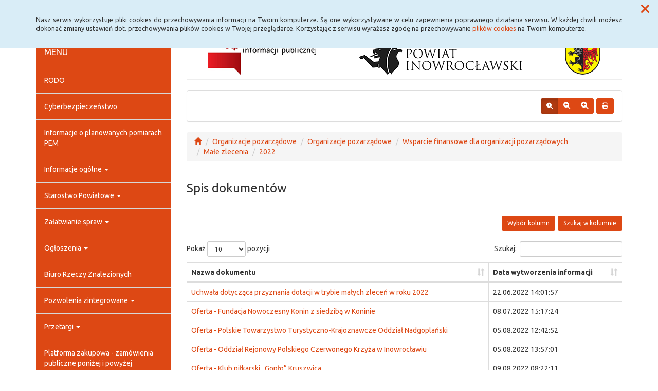

--- FILE ---
content_type: text/html; charset=UTF-8
request_url: https://www.bip.inowroclaw.powiat.pl/organizacjepozarzdowe,26_1607
body_size: 45264
content:
<!DOCTYPE html>
<html lang="pl">
<head>
<meta charset="utf-8">
<meta name="robots" content="index, follow" />
<meta name="Author" content="projektowanie stron www - editore.pl - strony www Wrocław" />
<meta name="Description" content="" />
<meta name="Keywords" content="" />
<meta name="viewport" content="width=device-width, initial-scale=1">
<noscript>
	<meta http-equiv="refresh" content="0; url=http://www.bip.inowroclaw.powiat.pl/error_js"/>
</noscript>
<title>Biuletyn informacji PublicznejOrganizacje pozarządowe</title>
<link href="/css/style.css" rel="stylesheet" type="text/css"/>
<link href="/css/style_forms.css" rel="stylesheet" type="text/css"/>
<link href="/css/style_tree.css" rel="stylesheet" type="text/css"/>
<link href="/css/style_datatable.css" rel="stylesheet" type="text/css"/>
<link href="/css/style_tmp.css" rel="stylesheet" type="text/css"/>
<link href="/css/css_extension/bootstrap/css/united/bootstrap.min.css" rel="stylesheet" type="text/css"/>
<link href="/css/css_extension/bootstrap/css_extension/offcanvas.css" rel="stylesheet" type="text/css" />
<link href="/css/css_extension/bootstrap/css_extension/smartmenus/sidebar.css" rel="stylesheet" type="text/css" />
<link href="/css/css_extension/bootstrap/css_extension/smartmenus/jquery.smartmenus.bootstrap.css" rel="stylesheet" type="text/css" />
<link href="/css/css_extension/bootstrap/css_extension/bootstrapdialog/bootstrap-dialog.min.css" rel="stylesheet" type="text/css" />
<link href="/js/lib_extension/datatables/css/dataTables.bootstrap.min.css" rel="stylesheet" type="text/css" />
<link href="/js/lib_extension/datatables/extensions/ColReorder/css/colReorder.bootstrap.min.css" rel="stylesheet" type="text/css" />
<link href="/js/lib_extension/datatables/extensions/RowReorder/css/rowReorder.bootstrap.min.css" rel="stylesheet" type="text/css" />
<link href="/js/lib_extension/datatables/extensions/Buttons/css/buttons.bootstrap.min.css" rel="stylesheet" type="text/css" />
<link href="/js/lib_extension/jquery_ui/jquery-ui.min.css" rel="stylesheet" type="text/css"/>
<link href="/js/lib_extension/jquery_ui/extend/css/jquery-ui-extend.css" rel="stylesheet" type="text/css"/>
<link href="/js/lib_extension/jquery_ui/plugin/timepicker/css/jquery-ui-timepicker-addon.css" rel="stylesheet" type="text/css"/>
<link href="/js/lib_extension/jstree/themes/default/style.min.css" rel="stylesheet" type="text/css"/>
<link href="/js/lib_extension/qTip2/jquery.qtip.min.css" rel="stylesheet" type="text/css"/>
<link href="/js/lib_extension/colorbox/css/colorbox.css" rel="stylesheet" type="text/css" media="screen"/>
<link href="/css/css_extension/font-awesome/css/fontawesome.min.css" rel="stylesheet" type="text/css" />
<link href="/css/css_extension/font-awesome/css/brands.min.css" rel="stylesheet" type="text/css" />
<link href="/css/css_extension/font-awesome/css/solid.min.css" rel="stylesheet" type="text/css" />
<link href="/js/lib_extension/morris/morris.css" rel="stylesheet" type="text/css" />
<script src="/js/mainPar.js"></script><script src="/js/lib/jquery.min.js"></script>
<script src="/js/functions/functions.jQuery.js"></script>
<script src="/language/js_pl.js"></script>
</head>
<body>
<div class="eDcmsPopUpTmp">
		<div id ="eDcProgress" class="eDcProgress">
			<div>
			Proszę czekać
			</div>
			<img src="/imgs/base/progress/loading1.gif" alt="Proszę czekać"/>
		</div>
	</div><div class="eDcmsPopup_tmp1 bg-info" id="eDcPopupBox" data-name="cookiePolicy">
						<div class="polycyClose"><a role="button" id="eDcPopupBoxCloseBtt"><span class="fa fa-times"></span></a></div>
						<div class="container">
							<div class="polycyText pull-left"><p>Nasz serwis wykorzystuje pliki cookies do przechowywania informacji na Twoim komputerze. Są one wykorzystywane w celu zapewnienia poprawnego działania serwisu. W każdej chwili możesz dokonać zmiany ustawień dot. przechowywania plików cookies w Twojej przeglądarce. Korzystając z serwisu wyrażasz zgodę na przechowywanie <a href="/polityka-cookies,16">plików cookies</a> na Twoim komputerze.</p>
</div>
						</div>
					</div>
					<script>
						$(document).ready(function(){
							$("#eDcPopupBox").edMainService("popup");
						});
					</script><div id="eDcmsWcagBox" class="eDcmsWcagMenu">
				<nav>
					<a href="javascript:void(0);" id="eDcWcag-1" class="btn btn-danger eDcWcagLink">Przejdź do menu strony</a>
					<a href="javascript:void(0);" id="eDcWcag-2" class="btn btn-danger eDcWcagLink">Przejdż do treści strony</a>
					<a href="javascript:void(0);" id="eDcWcag-3" class="btn btn-danger eDcWcagLink">Przejdź do strony z wysokim kontrastem</a>
			</nav>
	</div><div id="eDcMainService" class="container eDcmsTmp1">
    <nav class="navbar navbar-default navbar-fixed-top">
        <div class="container">
        	<div class="navbar-header">
                <button id="eDcTopMenu" type="button" class="navbar-toggle collapsed" data-toggle="collapse" data-target="#navbarHeader" aria-expanded="false" aria-controls="navbarHeader">
                  <span class="sr-only">Menu</span>
                  <span class="icon-bar"></span>
                  <span class="icon-bar"></span>
                  <span class="icon-bar"></span>
                  <span class="eDcmsBttValueHide">Menu</span>
                </button>
                <button type="button" class="navbar-toggle text-muted pull-left offcanvasBtt" data-toggle="offcanvas">
                	<span class="fa fa-indent"></span>
                    <span class="eDcmsBttValueHide">Menu boczne</span>
                </button>
                <div class="navbar-btn pull-right offcanvasBox">
                	<button type="button" class="btn btn-default eDcmsMenuBtt eDcmsHealthPanelBtt eDcmsTooltip" data-placement="bottom" title="Wersja strony dla słabowidzących"><span class="fa fa-eye"></span><span class="eDcmsBttValueHide">Wersja strony dla słabowidzących</span></button>            	</div>
            </div>
            <div id="navbarHeader" class="navbar-collapse collapse">
                <ul class="nav navbar-nav"><li><a href="glowna,1" title="Strona główna" onClick="$.cookie('usedMenu', '1', {path: serwis_root});" onKeyDown="$.cookie('usedMenu', '1', {path: serwis_root});">Strona główna</a></li><li><a href="deklaracja-dostpnosci,43" title="Deklaracja dostępności" onClick="$.cookie('usedMenu', '1', {path: serwis_root});" onKeyDown="$.cookie('usedMenu', '1', {path: serwis_root});">Deklaracja dostępności</a></li><li><a href="iemaszszybkiegonternetu,58" title="Szybki Internet" onClick="$.cookie('usedMenu', '1', {path: serwis_root});" onKeyDown="$.cookie('usedMenu', '1', {path: serwis_root});">Szybki Internet</a></li><li><a href="javascript:void(0);" title="E-usługi" onClick="$.cookie('usedMenu', '1', {path: serwis_root});" onKeyDown="$.cookie('usedMenu', '1', {path: serwis_root});">E-usługi <span class="caret"></span></a><ul class="dropdown-menu"><li><a href="epuap,52" title="Epuap" onClick="$.cookie('usedMenu', '1', {path: serwis_root});" onKeyDown="$.cookie('usedMenu', '1', {path: serwis_root});">Epuap</a></li><li><a href="ekonsultant,63" title="EKonsultant" onClick="$.cookie('usedMenu', '1', {path: serwis_root});" onKeyDown="$.cookie('usedMenu', '1', {path: serwis_root});">EKonsultant</a></li><li><a href="edoreczenia,84" title="E-Doręczenia" onClick="$.cookie('usedMenu', '1', {path: serwis_root});" onKeyDown="$.cookie('usedMenu', '1', {path: serwis_root});">E-Doręczenia</a></li><li><a href="https://inowroclawski.webewid.pl" title="System e-Usług Publicznych Geodezji" onClick="$.cookie('usedMenu', '1', {path: serwis_root});" onKeyDown="$.cookie('usedMenu', '1', {path: serwis_root});">System e-Usług Publicznych Geodezji</a></li><li><a href="https://bip.inowroclaw.powiat.pl/zaatwianiespraw,28_173" title="Pojazd i kierowca" onClick="$.cookie('usedMenu', '1', {path: serwis_root});" onKeyDown="$.cookie('usedMenu', '1', {path: serwis_root});">Pojazd i kierowca <span class="caret"></span></a><ul class="dropdown-menu" role="menu"><li><a href="https://www.esp.pwpw.pl/" title="Elektroniczna skrzynka podawcza<br/> systemu Pojazd i Kierowca" onClick="$.cookie('usedMenu', '1', {path: serwis_root});" onKeyDown="$.cookie('usedMenu', '1', {path: serwis_root});">Elektroniczna skrzynka podawcza<br/> systemu Pojazd i Kierowca</a></li><li><a href="https://bezkolejki.eu/powiatinowroclawski" title="Umów online wizytę w Wydziale Komunikacji" onClick="$.cookie('usedMenu', '1', {path: serwis_root});" onKeyDown="$.cookie('usedMenu', '1', {path: serwis_root});">Umów online wizytę w Wydziale Komunikacji</a></li></ul></li></ul></li></ul>				<div class="navbar-form navbar-left" id="navbarHeaderExtraBttBox">
                	<button type="button" class="btn btn-default eDcmsMenuBtt eDcmsHealthPanelBtt eDcmsTooltip" data-placement="bottom" title="Wersja strony dla słabowidzących"><span class="fa fa-eye"></span><span class="eDcmsBttValueHide">Wersja strony dla słabowidzących</span></button>                </div>
                <form class="navbar-form navbar-right" action="/szukaj,15">
                	<div class="eDcMainSherch">
                        <div class="input-group eDcMSbigBox">
                           	<label for="eDcMSinp-big">Przycisk wyszukaj duży</label> 
                            <input id="eDcMSinp-big" type="text" class="form-control">
                            <span class="input-group-btn">
                                <button type="submit" class="btn btn-default eDcMainSherchBtt" data-type="big">Szukaj</button>
                            </span>
                        </div>
                        <div id="eDcMSsmallDd" class="dropdown btn-group eDcMSsmallBox">
                            <button id="eDcMSsmalBtt" class="btn btn-default dropdown-toggle eDcmsTooltip" data-placement="bottom" type="button" data-toggle="dropdown" title="Szukaj">
                                <span class="fa fa-search"></span>
                                <span class="eDcmsBttValueHide">Szukaj</span>
                            </button>
                            <div class="dropdown-menu" style="min-width:260px;">
                                <div class="input-group eDcMainSherch" style="padding:10px; min-width:250px;">
                                   	<label for="eDcMSinp-small">Przycisk wyszukaj mały</label>
                                    <input id="eDcMSinp-small" type="text" class="form-control">
                                    <span class="input-group-btn">
                                        <button type="submit" class="btn btn-default eDcMainSherchBtt" data-type="small">Szukaj</button>
                                    </span>
                                </div>
                            </div>
                        </div>
                	</div>
                </form>
            </div>
        </div>
    </nav>
    <div class="row row-offcanvas row-offcanvas-left">
        <div class="col-xs-6 col-sm-3 sidebar-offcanvas" id="sidebar-left">
        	<nav id="navbar-sidebar" class="navbar navbar-default">
            	<div class="container-fluid">
				<ul class="nav navbar-nav navbar-left sm-vertical"><li class="eDcMainNode bg-primary eDcAdditionalNode"><div class="eDcANhead">MENU</div></li><li class="eDcMainNode"><a href="/rodo,49_1374" title="RODO" onClick="$.cookie('usedMenu', '2', {path: serwis_root});" onKeyDown="$.cookie('usedMenu', '2', {path: serwis_root});">RODO</a></li><li class="eDcMainNode"><a href="/cyberbezpieczestwo,70_1812" title="Cyberbezpieczeństwo" onClick="$.cookie('usedMenu', '2', {path: serwis_root});" onKeyDown="$.cookie('usedMenu', '2', {path: serwis_root});">Cyberbezpieczeństwo</a></li><li class="eDcMainNode"><a href="/nformacjeoplanowanychpomiarach,76_1984" title="Informacje o planowanych pomiarach PEM" onClick="$.cookie('usedMenu', '2', {path: serwis_root});" onKeyDown="$.cookie('usedMenu', '2', {path: serwis_root});">Informacje o planowanych pomiarach PEM</a></li><li class="eDcMainNode"><a href="/informacjeoglne,23_57" title="Informacje ogólne" onClick="$.cookie('usedMenu', '2', {path: serwis_root});" onKeyDown="$.cookie('usedMenu', '2', {path: serwis_root});">Informacje ogólne <span class="caret"></span></a><ul class="dropdown-menu"><li class="eDcChildNode"><a href="/informacjeoglne,23_58" title="e-Urząd" onClick="$.cookie('usedMenu', '2', {path: serwis_root});" onKeyDown="$.cookie('usedMenu', '2', {path: serwis_root});">E-Urząd</a></li><li class="eDcChildNode"><a href="/informacjeoglne,23_59" title="Dane teleadresowe" onClick="$.cookie('usedMenu', '2', {path: serwis_root});" onKeyDown="$.cookie('usedMenu', '2', {path: serwis_root});">Dane teleadresowe <span class="caret"></span></a><ul class="dropdown-menu"><li class="eDcChildNode"><a href="/informacjeoglne,23_1500" title="Dane teleadresowe" onClick="$.cookie('usedMenu', '2', {path: serwis_root});" onKeyDown="$.cookie('usedMenu', '2', {path: serwis_root});">Dane teleadresowe</a></li><li class="eDcChildNode"><a href="/informacjeoglne,23_61" title="Numer Identyfikacji Podatkowej Starostwa Powiatowego" onClick="$.cookie('usedMenu', '2', {path: serwis_root});" onKeyDown="$.cookie('usedMenu', '2', {path: serwis_root});">Numer Identyfikacji Podatkowej Starostwa Powiatowego</a></li><li class="eDcChildNode"><a href="/informacjeoglne,23_62" title="Regon Starostwa Powiatowego" onClick="$.cookie('usedMenu', '2', {path: serwis_root});" onKeyDown="$.cookie('usedMenu', '2', {path: serwis_root});">Regon Starostwa Powiatowego</a></li><li class="eDcChildNode"><a href="/informacjeoglne,23_63" title="Numer Identyfikacji Podatkowej Powiatu Inowrocławskiego" onClick="$.cookie('usedMenu', '2', {path: serwis_root});" onKeyDown="$.cookie('usedMenu', '2', {path: serwis_root});">Numer Identyfikacji Podatkowej Powiatu Inowrocławskiego</a></li><li class="eDcChildNode"><a href="/informacjeoglne,23_64" title="Regon Powiatu Inowrocławskiego" onClick="$.cookie('usedMenu', '2', {path: serwis_root});" onKeyDown="$.cookie('usedMenu', '2', {path: serwis_root});">Regon Powiatu Inowrocławskiego</a></li><li class="eDcChildNode"><a href="/informacjeoglne,23_66" title="Wykaz numerów kont bankowych" onClick="$.cookie('usedMenu', '2', {path: serwis_root});" onKeyDown="$.cookie('usedMenu', '2', {path: serwis_root});">Wykaz numerów kont bankowych</a></li></ul></li><li class="eDcChildNode"><a href="/informacjeoglne,23_77" title="Lista gmin" onClick="$.cookie('usedMenu', '2', {path: serwis_root});" onKeyDown="$.cookie('usedMenu', '2', {path: serwis_root});">Lista gmin</a></li><li class="eDcChildNode"><a href="/informacjeoglne,23_78" title="Charakterystyka" onClick="$.cookie('usedMenu', '2', {path: serwis_root});" onKeyDown="$.cookie('usedMenu', '2', {path: serwis_root});">Charakterystyka <span class="caret"></span></a><ul class="dropdown-menu"><li class="eDcChildNode"><a href="/informacjeoglne,23_79" title="Położenie" onClick="$.cookie('usedMenu', '2', {path: serwis_root});" onKeyDown="$.cookie('usedMenu', '2', {path: serwis_root});">Położenie</a></li><li class="eDcChildNode"><a href="/informacjeoglne,23_80" title="Ukształtowanie terenu" onClick="$.cookie('usedMenu', '2', {path: serwis_root});" onKeyDown="$.cookie('usedMenu', '2', {path: serwis_root});">Ukształtowanie terenu</a></li><li class="eDcChildNode"><a href="/informacjeoglne,23_81" title="Ludność" onClick="$.cookie('usedMenu', '2', {path: serwis_root});" onKeyDown="$.cookie('usedMenu', '2', {path: serwis_root});">Ludność</a></li><li class="eDcChildNode"><a href="/informacjeoglne,23_82" title="Przemysł" onClick="$.cookie('usedMenu', '2', {path: serwis_root});" onKeyDown="$.cookie('usedMenu', '2', {path: serwis_root});">Przemysł</a></li><li class="eDcChildNode"><a href="/informacjeoglne,23_83" title="Turystyka" onClick="$.cookie('usedMenu', '2', {path: serwis_root});" onKeyDown="$.cookie('usedMenu', '2', {path: serwis_root});">Turystyka</a></li></ul></li></ul></li><li class="eDcMainNode"><a href="/starostwoowiatowe,30_123" title="Starostwo Powiatowe" onClick="$.cookie('usedMenu', '2', {path: serwis_root});" onKeyDown="$.cookie('usedMenu', '2', {path: serwis_root});">Starostwo Powiatowe <span class="caret"></span></a><ul class="dropdown-menu"><li class="eDcChildNode"><a href="/starostwoowiatowe,30_180" title="Struktura organizacyjna starostwa" onClick="$.cookie('usedMenu', '2', {path: serwis_root});" onKeyDown="$.cookie('usedMenu', '2', {path: serwis_root});">Struktura organizacyjna starostwa <span class="caret"></span></a><ul class="dropdown-menu"><li class="eDcChildNode"><a href="/starostwoowiatowe,30_590" title="Starosta" onClick="$.cookie('usedMenu', '2', {path: serwis_root});" onKeyDown="$.cookie('usedMenu', '2', {path: serwis_root});">Starosta <span class="caret"></span></a><ul class="dropdown-menu"><li class="eDcChildNode"><a href="/starostwoowiatowe,30_1876" title="Starosta" onClick="$.cookie('usedMenu', '2', {path: serwis_root});" onKeyDown="$.cookie('usedMenu', '2', {path: serwis_root});">Starosta</a></li><li class="eDcChildNode"><a href="/starostwoowiatowe,30_731" title="Wydział Rozwoju, Planowania Inwestycji i Inicjatyw Europejskich" onClick="$.cookie('usedMenu', '2', {path: serwis_root});" onKeyDown="$.cookie('usedMenu', '2', {path: serwis_root});">Wydział Rozwoju, Planowania Inwestycji i Inicjatyw Europejskich</a></li><li class="eDcChildNode"><a href="/starostwoowiatowe,30_728" title="Biuro Prawne" onClick="$.cookie('usedMenu', '2', {path: serwis_root});" onKeyDown="$.cookie('usedMenu', '2', {path: serwis_root});">Biuro Prawne</a></li><li class="eDcChildNode"><a href="/starostwoowiatowe,30_730" title="Biuro Audytu Wewnętrznego i Kontroli" onClick="$.cookie('usedMenu', '2', {path: serwis_root});" onKeyDown="$.cookie('usedMenu', '2', {path: serwis_root});">Biuro Audytu Wewnętrznego i Kontroli</a></li><li class="eDcChildNode"><a href="/starostwoowiatowe,30_737" title="Biuro Ochrony Informacji Niejawnych, Zarządzania Kryzysowego i Spraw Obronnych" onClick="$.cookie('usedMenu', '2', {path: serwis_root});" onKeyDown="$.cookie('usedMenu', '2', {path: serwis_root});">Biuro Ochrony Informacji Niejawnych, Zarządzania Kryzysowego i Spraw Obronnych</a></li><li class="eDcChildNode"><a href="/starostwoowiatowe,30_1676" title="Inspektor Ochrony Danych" onClick="$.cookie('usedMenu', '2', {path: serwis_root});" onKeyDown="$.cookie('usedMenu', '2', {path: serwis_root});">Inspektor Ochrony Danych</a></li><li class="eDcChildNode"><a href="/starostwoowiatowe,30_1677" title="Pełnomocnik ds. Ochrony Informacji Niejawnych" onClick="$.cookie('usedMenu', '2', {path: serwis_root});" onKeyDown="$.cookie('usedMenu', '2', {path: serwis_root});">Pełnomocnik ds. Ochrony Informacji Niejawnych</a></li><li class="eDcChildNode"><a href="/starostwoowiatowe,30_743" title="Stanowisko ds. współpracy z mediami" onClick="$.cookie('usedMenu', '2', {path: serwis_root});" onKeyDown="$.cookie('usedMenu', '2', {path: serwis_root});">Stanowisko ds. współpracy z mediami</a></li><li class="eDcChildNode"><a href="/starostwoowiatowe,30_1674" title="Geodeta Powiatowy" onClick="$.cookie('usedMenu', '2', {path: serwis_root});" onKeyDown="$.cookie('usedMenu', '2', {path: serwis_root});">Geodeta Powiatowy</a></li><li class="eDcChildNode"><a href="/starostwoowiatowe,30_745" title="Powiatowy Rzecznik Konsumentów" onClick="$.cookie('usedMenu', '2', {path: serwis_root});" onKeyDown="$.cookie('usedMenu', '2', {path: serwis_root});">Powiatowy Rzecznik Konsumentów</a></li><li class="eDcChildNode"><a href="/starostwoowiatowe,30_747" title="Stanowisko ds. BHP" onClick="$.cookie('usedMenu', '2', {path: serwis_root});" onKeyDown="$.cookie('usedMenu', '2', {path: serwis_root});">Stanowisko ds. BHP</a></li><li class="eDcChildNode"><a href="/starostwoowiatowe,30_649" title="Wydział Geodezji, Kartografii, Katastru i Gospodarki Nieruchomościami" onClick="$.cookie('usedMenu', '2', {path: serwis_root});" onKeyDown="$.cookie('usedMenu', '2', {path: serwis_root});">Wydział Geodezji, Kartografii, Katastru i Gospodarki Nieruchomościami</a></li></ul></li><li class="eDcChildNode"><a href="/starostwoowiatowe,30_641" title="Wicestarosta" onClick="$.cookie('usedMenu', '2', {path: serwis_root});" onKeyDown="$.cookie('usedMenu', '2', {path: serwis_root});">Wicestarosta <span class="caret"></span></a><ul class="dropdown-menu"><li class="eDcChildNode"><a href="/starostwoowiatowe,30_1877" title="Wicestarosta" onClick="$.cookie('usedMenu', '2', {path: serwis_root});" onKeyDown="$.cookie('usedMenu', '2', {path: serwis_root});">Wicestarosta</a></li><li class="eDcChildNode"><a href="/starostwoowiatowe,30_1890" title="Wydział Ochrony Środowiska, Rolnictwa i Leśnictwa" onClick="$.cookie('usedMenu', '2', {path: serwis_root});" onKeyDown="$.cookie('usedMenu', '2', {path: serwis_root});">Wydział Ochrony Środowiska, Rolnictwa i Leśnictwa</a></li><li class="eDcChildNode"><a href="/starostwoowiatowe,30_1889" title="Wydział Edukacji, Sportu i Zdrowia" onClick="$.cookie('usedMenu', '2', {path: serwis_root});" onKeyDown="$.cookie('usedMenu', '2', {path: serwis_root});">Wydział Edukacji, Sportu i Zdrowia</a></li><li class="eDcChildNode"><a href="/starostwoowiatowe,30_710" title="Wydział Kultury i Promocji Powiatu" onClick="$.cookie('usedMenu', '2', {path: serwis_root});" onKeyDown="$.cookie('usedMenu', '2', {path: serwis_root});">Wydział Kultury i Promocji Powiatu</a></li><li class="eDcChildNode"><a href="/starostwoowiatowe,30_1887" title="Referat ds. zamówień publicznych" onClick="$.cookie('usedMenu', '2', {path: serwis_root});" onKeyDown="$.cookie('usedMenu', '2', {path: serwis_root});">Referat ds. zamówień publicznych</a></li><li class="eDcChildNode"><a href="/starostwoowiatowe,30_650" title="Wydział Architektury, Budownictwa i Realizacji Inwestycji" onClick="$.cookie('usedMenu', '2', {path: serwis_root});" onKeyDown="$.cookie('usedMenu', '2', {path: serwis_root});">Wydział Architektury, Budownictwa i Realizacji Inwestycji</a></li></ul></li><li class="eDcChildNode"><a href="/starostwoowiatowe,30_642" title="Członek Zarządu" onClick="$.cookie('usedMenu', '2', {path: serwis_root});" onKeyDown="$.cookie('usedMenu', '2', {path: serwis_root});">Członek Zarządu <span class="caret"></span></a><ul class="dropdown-menu"><li class="eDcChildNode"><a href="/starostwoowiatowe,30_1878" title="Członek Zarządu" onClick="$.cookie('usedMenu', '2', {path: serwis_root});" onKeyDown="$.cookie('usedMenu', '2', {path: serwis_root});">Członek Zarządu</a></li><li class="eDcChildNode"><a href="/starostwoowiatowe,30_1891" title="Wydział Komunikacji i Transportu" onClick="$.cookie('usedMenu', '2', {path: serwis_root});" onKeyDown="$.cookie('usedMenu', '2', {path: serwis_root});">Wydział Komunikacji i Transportu</a></li><li class="eDcChildNode"><a href="/starostwoowiatowe,30_1886" title="Referat Administracyjno-Gospodarczy" onClick="$.cookie('usedMenu', '2', {path: serwis_root});" onKeyDown="$.cookie('usedMenu', '2', {path: serwis_root});">Referat Administracyjno-Gospodarczy</a></li><li class="eDcChildNode"><a href="/starostwoowiatowe,30_744" title="Powiatowy Zespół ds. Orzekania o Niepełnosprawności" onClick="$.cookie('usedMenu', '2', {path: serwis_root});" onKeyDown="$.cookie('usedMenu', '2', {path: serwis_root});">Powiatowy Zespół ds. Orzekania o Niepełnosprawności</a></li><li class="eDcChildNode"><a href="/starostwoowiatowe,30_1873" title="Stanowisko ds. Polityki Społecznej" onClick="$.cookie('usedMenu', '2', {path: serwis_root});" onKeyDown="$.cookie('usedMenu', '2', {path: serwis_root});">Stanowisko ds. Polityki Społecznej</a></li></ul></li><li class="eDcChildNode"><a href="/starostwoowiatowe,30_643" title="Sekretarz Powiatu" onClick="$.cookie('usedMenu', '2', {path: serwis_root});" onKeyDown="$.cookie('usedMenu', '2', {path: serwis_root});">Sekretarz Powiatu <span class="caret"></span></a><ul class="dropdown-menu"><li class="eDcChildNode"><a href="/starostwoowiatowe,30_1879" title="Sekretarz Powiatu" onClick="$.cookie('usedMenu', '2', {path: serwis_root});" onKeyDown="$.cookie('usedMenu', '2', {path: serwis_root});">Sekretarz Powiatu</a></li><li class="eDcChildNode"><a href="/starostwoowiatowe,30_1884" title="Wydział Organizacyjny i Spraw Obywatelskich" onClick="$.cookie('usedMenu', '2', {path: serwis_root});" onKeyDown="$.cookie('usedMenu', '2', {path: serwis_root});">Wydział Organizacyjny i Spraw Obywatelskich</a></li><li class="eDcChildNode"><a href="/starostwoowiatowe,30_1675" title="Referat Kadr" onClick="$.cookie('usedMenu', '2', {path: serwis_root});" onKeyDown="$.cookie('usedMenu', '2', {path: serwis_root});">Referat Kadr</a></li><li class="eDcChildNode"><a href="/starostwoowiatowe,30_729" title="Biuro Rady" onClick="$.cookie('usedMenu', '2', {path: serwis_root});" onKeyDown="$.cookie('usedMenu', '2', {path: serwis_root});">Biuro Rady</a></li><li class="eDcChildNode"><a href="/starostwoowiatowe,30_1885" title="Referat Informatyki" onClick="$.cookie('usedMenu', '2', {path: serwis_root});" onKeyDown="$.cookie('usedMenu', '2', {path: serwis_root});">Referat Informatyki</a></li></ul></li><li class="eDcChildNode"><a href="/starostwoowiatowe,30_644" title="Skarbnik Powiatu" onClick="$.cookie('usedMenu', '2', {path: serwis_root});" onKeyDown="$.cookie('usedMenu', '2', {path: serwis_root});">Skarbnik Powiatu <span class="caret"></span></a><ul class="dropdown-menu"><li class="eDcChildNode"><a href="/starostwoowiatowe,30_1880" title="Skarbnik Powiatu" onClick="$.cookie('usedMenu', '2', {path: serwis_root});" onKeyDown="$.cookie('usedMenu', '2', {path: serwis_root});">Skarbnik Powiatu</a></li><li class="eDcChildNode"><a href="/starostwoowiatowe,30_1883" title="Wydział Budżetowo-Finansowy" onClick="$.cookie('usedMenu', '2', {path: serwis_root});" onKeyDown="$.cookie('usedMenu', '2', {path: serwis_root});">Wydział Budżetowo-Finansowy</a></li></ul></li></ul></li><li class="eDcChildNode"><a href="/starostwoowiatowe,30_213" title="Statut Powiatu Inowrocławskiego" onClick="$.cookie('usedMenu', '2', {path: serwis_root});" onKeyDown="$.cookie('usedMenu', '2', {path: serwis_root});">Statut Powiatu Inowrocławskiego</a></li><li class="eDcChildNode"><a href="/starostwoowiatowe,30_181" title="Regulaminy" onClick="$.cookie('usedMenu', '2', {path: serwis_root});" onKeyDown="$.cookie('usedMenu', '2', {path: serwis_root});">Regulaminy <span class="caret"></span></a><ul class="dropdown-menu"><li class="eDcChildNode"><a href="/starostwoowiatowe,30_1495" title="Regulaminy udzielania zamówień publicznych" onClick="$.cookie('usedMenu', '2', {path: serwis_root});" onKeyDown="$.cookie('usedMenu', '2', {path: serwis_root});">Regulaminy udzielania zamówień publicznych</a></li><li class="eDcChildNode"><a href="/starostwoowiatowe,30_652" title="Regulamin naboru<br>na wolne stanowiska urzędnicze, w tym kierownicze stanowiska urzędnicze" onClick="$.cookie('usedMenu', '2', {path: serwis_root});" onKeyDown="$.cookie('usedMenu', '2', {path: serwis_root});">Regulamin naboru<br>na wolne stanowiska urzędnicze, w tym kierownicze stanowiska urzędnicze</a></li><li class="eDcChildNode"><a href="/starostwoowiatowe,30_655" title="Regulamin organizacyjny" onClick="$.cookie('usedMenu', '2', {path: serwis_root});" onKeyDown="$.cookie('usedMenu', '2', {path: serwis_root});">Regulamin organizacyjny</a></li><li class="eDcChildNode"><a href="/starostwoowiatowe,30_656" title="Regulamin pracy" onClick="$.cookie('usedMenu', '2', {path: serwis_root});" onKeyDown="$.cookie('usedMenu', '2', {path: serwis_root});">Regulamin pracy</a></li><li class="eDcChildNode"><a href="/starostwoowiatowe,30_657" title="Regulamin wynagradzania" onClick="$.cookie('usedMenu', '2', {path: serwis_root});" onKeyDown="$.cookie('usedMenu', '2', {path: serwis_root});">Regulamin wynagradzania</a></li><li class="eDcChildNode"><a href="/starostwoowiatowe,30_658" title="Kodeks Etyki" onClick="$.cookie('usedMenu', '2', {path: serwis_root});" onKeyDown="$.cookie('usedMenu', '2', {path: serwis_root});">Kodeks Etyki</a></li></ul></li><li class="eDcChildNode"><a href="/starostwoowiatowe,30_182" title="Rejestry, ewidencje i archiwa" onClick="$.cookie('usedMenu', '2', {path: serwis_root});" onKeyDown="$.cookie('usedMenu', '2', {path: serwis_root});">Rejestry, ewidencje i archiwa <span class="caret"></span></a><ul class="dropdown-menu"><li class="eDcChildNode"><a href="/starostwoowiatowe,30_659" title="Rejestr Zarządzeń Starosty" onClick="$.cookie('usedMenu', '2', {path: serwis_root});" onKeyDown="$.cookie('usedMenu', '2', {path: serwis_root});">Rejestr Zarządzeń Starosty</a></li><li class="eDcChildNode"><a href="/starostwoowiatowe,30_660" title="Rejestr Uchwał Zarządu Powiatu Inowrocławskiego" onClick="$.cookie('usedMenu', '2', {path: serwis_root});" onKeyDown="$.cookie('usedMenu', '2', {path: serwis_root});">Rejestr Uchwał Zarządu Powiatu Inowrocławskiego</a></li><li class="eDcChildNode"><a href="/starostwoowiatowe,30_661" title="Rejestr Stowarzyszeń" onClick="$.cookie('usedMenu', '2', {path: serwis_root});" onKeyDown="$.cookie('usedMenu', '2', {path: serwis_root});">Rejestr Stowarzyszeń</a></li><li class="eDcChildNode"><a href="/starostwoowiatowe,30_662" title="Rejestr Porozumień i Umów" onClick="$.cookie('usedMenu', '2', {path: serwis_root});" onKeyDown="$.cookie('usedMenu', '2', {path: serwis_root});">Rejestr Porozumień i Umów</a></li><li class="eDcChildNode"><a href="/starostwoowiatowe,30_663" title="Rejestr Skarg i Wniosków" onClick="$.cookie('usedMenu', '2', {path: serwis_root});" onKeyDown="$.cookie('usedMenu', '2', {path: serwis_root});">Rejestr Skarg i Wniosków</a></li><li class="eDcChildNode"><a href="/starostwoowiatowe,30_664" title="Rejestr Uchwał Rady Powiatu Inowrocławskiego" onClick="$.cookie('usedMenu', '2', {path: serwis_root});" onKeyDown="$.cookie('usedMenu', '2', {path: serwis_root});">Rejestr Uchwał Rady Powiatu Inowrocławskiego</a></li><li class="eDcChildNode"><a href="/starostwoowiatowe,30_665" title="Rejestr - Książka Kontroli" onClick="$.cookie('usedMenu', '2', {path: serwis_root});" onKeyDown="$.cookie('usedMenu', '2', {path: serwis_root});">Rejestr - Książka Kontroli</a></li><li class="eDcChildNode"><a href="/starostwoowiatowe,30_666" title="Rejestr Upoważnień" onClick="$.cookie('usedMenu', '2', {path: serwis_root});" onKeyDown="$.cookie('usedMenu', '2', {path: serwis_root});">Rejestr Upoważnień</a></li><li class="eDcChildNode"><a href="/starostwoowiatowe,30_667" title="Dziennik Korespondencji" onClick="$.cookie('usedMenu', '2', {path: serwis_root});" onKeyDown="$.cookie('usedMenu', '2', {path: serwis_root});">Dziennik Korespondencji</a></li><li class="eDcChildNode"><a href="/starostwoowiatowe,30_668" title="Rejestr Majątku Powiatu Inowrocławskiego" onClick="$.cookie('usedMenu', '2', {path: serwis_root});" onKeyDown="$.cookie('usedMenu', '2', {path: serwis_root});">Rejestr Majątku Powiatu Inowrocławskiego</a></li><li class="eDcChildNode"><a href="/starostwoowiatowe,30_670" title="Rejestr żywych zwierząt gatunków wymienionych w rozporządzeniu Rady (WE) nr 338/97 z dnia 9 grudnia 1996r., zaliczonych do płazów, gadów, ptaków lub ssaków." onClick="$.cookie('usedMenu', '2', {path: serwis_root});" onKeyDown="$.cookie('usedMenu', '2', {path: serwis_root});">Rejestr żywych zwierząt gatunków wymienionych w rozporządzeniu Rady (WE) nr 338/97 z dnia 9 grudnia 1996r., zaliczonych do płazów, gadów, ptaków lub ssaków.</a></li><li class="eDcChildNode"><a href="/starostwoowiatowe,30_1796" title="Rejestr terenów zagrożonych ruchami masowymi ziemi" onClick="$.cookie('usedMenu', '2', {path: serwis_root});" onKeyDown="$.cookie('usedMenu', '2', {path: serwis_root});">Rejestr terenów zagrożonych ruchami masowymi ziemi</a></li><li class="eDcChildNode"><a href="/starostwoowiatowe,30_1797" title="Rejestr terenów na których występują ruchy masowe ziemi" onClick="$.cookie('usedMenu', '2', {path: serwis_root});" onKeyDown="$.cookie('usedMenu', '2', {path: serwis_root});">Rejestr terenów na których występują ruchy masowe ziemi <span class="caret"></span></a><ul class="dropdown-menu"><li class="eDcChildNode"><a href="/starostwoowiatowe,30_1807" title="Dobieszewice - nr ewidencyjny 78536" onClick="$.cookie('usedMenu', '2', {path: serwis_root});" onKeyDown="$.cookie('usedMenu', '2', {path: serwis_root});">Dobieszewice - nr ewidencyjny 78536</a></li><li class="eDcChildNode"><a href="/starostwoowiatowe,30_1806" title="Dobieszewice - nr ewidencyjny 78537" onClick="$.cookie('usedMenu', '2', {path: serwis_root});" onKeyDown="$.cookie('usedMenu', '2', {path: serwis_root});">Dobieszewice - nr ewidencyjny 78537</a></li><li class="eDcChildNode"><a href="/starostwoowiatowe,30_1799" title="Janikowo - nr ewidencyjny 78549" onClick="$.cookie('usedMenu', '2', {path: serwis_root});" onKeyDown="$.cookie('usedMenu', '2', {path: serwis_root});">Janikowo - nr ewidencyjny 78549</a></li><li class="eDcChildNode"><a href="/starostwoowiatowe,30_1808" title="Jankowo - nr ewidencyjny 78534" onClick="$.cookie('usedMenu', '2', {path: serwis_root});" onKeyDown="$.cookie('usedMenu', '2', {path: serwis_root});">Jankowo - nr ewidencyjny 78534</a></li><li class="eDcChildNode"><a href="/starostwoowiatowe,30_1798" title="Jankowo - nr ewidencyjny 78552" onClick="$.cookie('usedMenu', '2', {path: serwis_root});" onKeyDown="$.cookie('usedMenu', '2', {path: serwis_root});">Jankowo - nr ewidencyjny 78552</a></li><li class="eDcChildNode"><a href="/starostwoowiatowe,30_1801" title="Leszcze - nr ewidencyjny 78547" onClick="$.cookie('usedMenu', '2', {path: serwis_root});" onKeyDown="$.cookie('usedMenu', '2', {path: serwis_root});">Leszcze - nr ewidencyjny 78547</a></li><li class="eDcChildNode"><a href="/starostwoowiatowe,30_1800" title="Leszcze - nr ewidencyjny 78548" onClick="$.cookie('usedMenu', '2', {path: serwis_root});" onKeyDown="$.cookie('usedMenu', '2', {path: serwis_root});">Leszcze - nr ewidencyjny 78548</a></li><li class="eDcChildNode"><a href="/starostwoowiatowe,30_1803" title="Ołdrzychowo - nr ewidencyjny 78545" onClick="$.cookie('usedMenu', '2', {path: serwis_root});" onKeyDown="$.cookie('usedMenu', '2', {path: serwis_root});">Ołdrzychowo - nr ewidencyjny 78545</a></li><li class="eDcChildNode"><a href="/starostwoowiatowe,30_1802" title="Ołdrzychowo - nr ewidencyjny 78546" onClick="$.cookie('usedMenu', '2', {path: serwis_root});" onKeyDown="$.cookie('usedMenu', '2', {path: serwis_root});">Ołdrzychowo - nr ewidencyjny 78546</a></li><li class="eDcChildNode"><a href="/starostwoowiatowe,30_1805" title="Trląg - nr ewidencyjny 78539" onClick="$.cookie('usedMenu', '2', {path: serwis_root});" onKeyDown="$.cookie('usedMenu', '2', {path: serwis_root});">Trląg - nr ewidencyjny 78539</a></li><li class="eDcChildNode"><a href="/starostwoowiatowe,30_1804" title="Trląg - nr ewidencyjny 78543" onClick="$.cookie('usedMenu', '2', {path: serwis_root});" onKeyDown="$.cookie('usedMenu', '2', {path: serwis_root});">Trląg - nr ewidencyjny 78543</a></li></ul></li></ul></li><li class="eDcChildNode"><a href="/starostwoowiatowe,30_183" title="Jednostki organizacyjne" onClick="$.cookie('usedMenu', '2', {path: serwis_root});" onKeyDown="$.cookie('usedMenu', '2', {path: serwis_root});">Jednostki organizacyjne <span class="caret"></span></a><ul class="dropdown-menu"><li class="eDcChildNode"><a href="/starostwoowiatowe,30_1370" title="Jednostki oświatowe dla których organem prowadzącym jest Powiat Inowrocławski" onClick="$.cookie('usedMenu', '2', {path: serwis_root});" onKeyDown="$.cookie('usedMenu', '2', {path: serwis_root});">Jednostki oświatowe dla których organem prowadzącym jest Powiat Inowrocławski</a></li><li class="eDcChildNode"><a href="/starostwoowiatowe,30_751" title="Domy Pomocy Społecznej" onClick="$.cookie('usedMenu', '2', {path: serwis_root});" onKeyDown="$.cookie('usedMenu', '2', {path: serwis_root});">Domy Pomocy Społecznej</a></li><li class="eDcChildNode"><a href="/starostwoowiatowe,30_841" title="Komenda Powiatowa Państwowej Straży Pożarnej" onClick="$.cookie('usedMenu', '2', {path: serwis_root});" onKeyDown="$.cookie('usedMenu', '2', {path: serwis_root});">Komenda Powiatowa Państwowej Straży Pożarnej</a></li><li class="eDcChildNode"><a href="/starostwoowiatowe,30_843" title="Komenda Powiatowa Policji" onClick="$.cookie('usedMenu', '2', {path: serwis_root});" onKeyDown="$.cookie('usedMenu', '2', {path: serwis_root});">Komenda Powiatowa Policji</a></li><li class="eDcChildNode"><a href="/starostwoowiatowe,30_844" title="Muzeum im. Jana Kasprowicza" onClick="$.cookie('usedMenu', '2', {path: serwis_root});" onKeyDown="$.cookie('usedMenu', '2', {path: serwis_root});">Muzeum im. Jana Kasprowicza</a></li><li class="eDcChildNode"><a href="/starostwoowiatowe,30_847" title="Ośrodek Interwencji Kryzysowej przy PCPR w Inowrocławiu" onClick="$.cookie('usedMenu', '2', {path: serwis_root});" onKeyDown="$.cookie('usedMenu', '2', {path: serwis_root});">Ośrodek Interwencji Kryzysowej przy PCPR w Inowrocławiu</a></li><li class="eDcChildNode"><a href="/starostwoowiatowe,30_848" title="Ośrodki Wspierania Dziecka i Rodziny" onClick="$.cookie('usedMenu', '2', {path: serwis_root});" onKeyDown="$.cookie('usedMenu', '2', {path: serwis_root});">Ośrodki Wspierania Dziecka i Rodziny</a></li><li class="eDcChildNode"><a href="/starostwoowiatowe,30_849" title="Poradnia Psychologiczno-Pedagogiczna" onClick="$.cookie('usedMenu', '2', {path: serwis_root});" onKeyDown="$.cookie('usedMenu', '2', {path: serwis_root});">Poradnia Psychologiczno-Pedagogiczna</a></li><li class="eDcChildNode"><a href="/starostwoowiatowe,30_850" title="Powiatowa Stacja Sanitarno Epidemiologiczna" onClick="$.cookie('usedMenu', '2', {path: serwis_root});" onKeyDown="$.cookie('usedMenu', '2', {path: serwis_root});">Powiatowa Stacja Sanitarno Epidemiologiczna</a></li><li class="eDcChildNode"><a href="/starostwoowiatowe,30_851" title="Powiatowe Centrum Pomocy Rodzinie" onClick="$.cookie('usedMenu', '2', {path: serwis_root});" onKeyDown="$.cookie('usedMenu', '2', {path: serwis_root});">Powiatowe Centrum Pomocy Rodzinie</a></li><li class="eDcChildNode"><a href="/starostwoowiatowe,30_852" title="Powiatowe Centrum Usług Oświatowych w Inowrocławiu" onClick="$.cookie('usedMenu', '2', {path: serwis_root});" onKeyDown="$.cookie('usedMenu', '2', {path: serwis_root});">Powiatowe Centrum Usług Oświatowych w Inowrocławiu</a></li><li class="eDcChildNode"><a href="/starostwoowiatowe,30_872" title="Powiatowy Inspektorat Nadzoru Budowlanego" onClick="$.cookie('usedMenu', '2', {path: serwis_root});" onKeyDown="$.cookie('usedMenu', '2', {path: serwis_root});">Powiatowy Inspektorat Nadzoru Budowlanego</a></li><li class="eDcChildNode"><a href="/starostwoowiatowe,30_873" title="Powiatowy Inspektorat Weterynarii" onClick="$.cookie('usedMenu', '2', {path: serwis_root});" onKeyDown="$.cookie('usedMenu', '2', {path: serwis_root});">Powiatowy Inspektorat Weterynarii</a></li><li class="eDcChildNode"><a href="/starostwoowiatowe,30_874" title="Powiatowy Urząd Pracy" onClick="$.cookie('usedMenu', '2', {path: serwis_root});" onKeyDown="$.cookie('usedMenu', '2', {path: serwis_root});">Powiatowy Urząd Pracy</a></li><li class="eDcChildNode"><a href="/starostwoowiatowe,30_876" title="Szpital Wielospecjalistyczny im. dr. Ludwika Błażka w Inowrocławiu" onClick="$.cookie('usedMenu', '2', {path: serwis_root});" onKeyDown="$.cookie('usedMenu', '2', {path: serwis_root});">Szpital Wielospecjalistyczny im. dr. Ludwika Błażka w Inowrocławiu</a></li><li class="eDcChildNode"><a href="/starostwoowiatowe,30_916" title="Zarząd Dróg Powiatowych w Inowrocławiu" onClick="$.cookie('usedMenu', '2', {path: serwis_root});" onKeyDown="$.cookie('usedMenu', '2', {path: serwis_root});">Zarząd Dróg Powiatowych w Inowrocławiu</a></li></ul></li></ul></li><li class="eDcMainNode"><a href="/zaatwianiespraw,28_121" title="Załatwianie spraw" onClick="$.cookie('usedMenu', '2', {path: serwis_root});" onKeyDown="$.cookie('usedMenu', '2', {path: serwis_root});">Załatwianie spraw <span class="caret"></span></a><ul class="dropdown-menu"><li class="eDcChildNode"><a href="/zaatwianiespraw,28_151" title="Architektura i budownictwo" onClick="$.cookie('usedMenu', '2', {path: serwis_root});" onKeyDown="$.cookie('usedMenu', '2', {path: serwis_root});">Architektura i budownictwo</a></li><li class="eDcChildNode"><a href="/zaatwianiespraw,28_160" title="Edukacja, Sport i Zdrowie" onClick="$.cookie('usedMenu', '2', {path: serwis_root});" onKeyDown="$.cookie('usedMenu', '2', {path: serwis_root});">Edukacja, Sport i Zdrowie <span class="caret"></span></a><ul class="dropdown-menu"><li class="eDcChildNode"><a href="/zaatwianiespraw,28_537" title="Zasiłki zdrowotne" onClick="$.cookie('usedMenu', '2', {path: serwis_root});" onKeyDown="$.cookie('usedMenu', '2', {path: serwis_root});">Zasiłki zdrowotne</a></li><li class="eDcChildNode"><a href="/zaatwianiespraw,28_538" title="Stypendium dla szczególnie uzdolnionych uczniów szkół, dla których organem prowadzącym jest Powiat Inowrocławski" onClick="$.cookie('usedMenu', '2', {path: serwis_root});" onKeyDown="$.cookie('usedMenu', '2', {path: serwis_root});">Stypendium dla szczególnie uzdolnionych uczniów szkół, dla których organem prowadzącym jest Powiat Inowrocławski</a></li><li class="eDcChildNode"><a href="/zaatwianiespraw,28_540" title="Umieszczenie uczniów posiadających orzeczenia o potrzebie kształcenia specjalnego" onClick="$.cookie('usedMenu', '2', {path: serwis_root});" onKeyDown="$.cookie('usedMenu', '2', {path: serwis_root});">Umieszczenie uczniów posiadających orzeczenia o potrzebie kształcenia specjalnego</a></li><li class="eDcChildNode"><a href="/zaatwianiespraw,28_542" title="Szkoły i placówki niepubliczne" onClick="$.cookie('usedMenu', '2', {path: serwis_root});" onKeyDown="$.cookie('usedMenu', '2', {path: serwis_root});">Szkoły i placówki niepubliczne</a></li><li class="eDcChildNode"><a href="/zaatwianiespraw,28_543" title="Sprowadzanie zwłok i szczątków z zagranicy" onClick="$.cookie('usedMenu', '2', {path: serwis_root});" onKeyDown="$.cookie('usedMenu', '2', {path: serwis_root});">Sprowadzanie zwłok i szczątków z zagranicy</a></li><li class="eDcChildNode"><a href="/zaatwianiespraw,28_544" title="Współpraca z organizacjami pozarządowymi" onClick="$.cookie('usedMenu', '2', {path: serwis_root});" onKeyDown="$.cookie('usedMenu', '2', {path: serwis_root});">Współpraca z organizacjami pozarządowymi</a></li></ul></li><li class="eDcChildNode"><a href="/zaatwianiespraw,28_162" title="Geodezja i Gospodarka nieruchomościami" onClick="$.cookie('usedMenu', '2', {path: serwis_root});" onKeyDown="$.cookie('usedMenu', '2', {path: serwis_root});">Geodezja i Gospodarka nieruchomościami <span class="caret"></span></a><ul class="dropdown-menu"><li class="eDcChildNode"><a href="/zaatwianiespraw,28_387" title="Biuro Obsługi Interesantów" onClick="$.cookie('usedMenu', '2', {path: serwis_root});" onKeyDown="$.cookie('usedMenu', '2', {path: serwis_root});">Biuro Obsługi Interesantów</a></li><li class="eDcChildNode"><a href="/zaatwianiespraw,28_396" title="Wyłączenie gruntu z produkcji rolniczej" onClick="$.cookie('usedMenu', '2', {path: serwis_root});" onKeyDown="$.cookie('usedMenu', '2', {path: serwis_root});">Wyłączenie gruntu z produkcji rolniczej</a></li><li class="eDcChildNode"><a href="/zaatwianiespraw,28_394" title="Powiatowy Ośrodek Dokumentacji Geodezyjnej i Kartograficznej" onClick="$.cookie('usedMenu', '2', {path: serwis_root});" onKeyDown="$.cookie('usedMenu', '2', {path: serwis_root});">Powiatowy Ośrodek Dokumentacji Geodezyjnej i Kartograficznej</a></li><li class="eDcChildNode"><a href="/zaatwianiespraw,28_392" title="Opiniowanie decyzji o warunkach zabudowy oraz ustalających lokalizację inwestycję celu publicznego" onClick="$.cookie('usedMenu', '2', {path: serwis_root});" onKeyDown="$.cookie('usedMenu', '2', {path: serwis_root});">Opiniowanie decyzji o warunkach zabudowy oraz ustalających lokalizację inwestycję celu publicznego</a></li><li class="eDcChildNode"><a href="/zaatwianiespraw,28_389" title="Gleboznawcza klasyfikacja gruntów rolnych i leśnych" onClick="$.cookie('usedMenu', '2', {path: serwis_root});" onKeyDown="$.cookie('usedMenu', '2', {path: serwis_root});">Gleboznawcza klasyfikacja gruntów rolnych i leśnych</a></li><li class="eDcChildNode"><a href="/zaatwianiespraw,28_390" title="Koordynacja projektowanych sieci uzbrojenia terenu" onClick="$.cookie('usedMenu', '2', {path: serwis_root});" onKeyDown="$.cookie('usedMenu', '2', {path: serwis_root});">Koordynacja projektowanych sieci uzbrojenia terenu</a></li><li class="eDcChildNode"><a href="/zaatwianiespraw,28_395" title="Przekształcenie prawa użytkowania wieczystego w prawo własności nieruchomości zabudowanych na cele mieszkaniowe" onClick="$.cookie('usedMenu', '2', {path: serwis_root});" onKeyDown="$.cookie('usedMenu', '2', {path: serwis_root});">Przekształcenie prawa użytkowania wieczystego w prawo własności nieruchomości zabudowanych na cele mieszkaniowe</a></li><li class="eDcChildNode"><a href="/zaatwianiespraw,28_397" title="Wniosek o sprzedaż prawa własności nieruchomości gruntowej na rzecz użytkownika wieczystego" onClick="$.cookie('usedMenu', '2', {path: serwis_root});" onKeyDown="$.cookie('usedMenu', '2', {path: serwis_root});">Wniosek o sprzedaż prawa własności nieruchomości gruntowej na rzecz użytkownika wieczystego</a></li><li class="eDcChildNode"><a href="/zaatwianiespraw,28_386" title="Dzierżawa nieruchomości" onClick="$.cookie('usedMenu', '2', {path: serwis_root});" onKeyDown="$.cookie('usedMenu', '2', {path: serwis_root});">Dzierżawa nieruchomości</a></li><li class="eDcChildNode"><a href="/zaatwianiespraw,28_388" title="Ewidencja gruntów i budynków" onClick="$.cookie('usedMenu', '2', {path: serwis_root});" onKeyDown="$.cookie('usedMenu', '2', {path: serwis_root});">Ewidencja gruntów i budynków</a></li><li class="eDcChildNode"><a href="/zaatwianiespraw,28_391" title="Oddawanie nieruchomości w trwały zarząd jednostkom nie posiadającym osobowości prawnej." onClick="$.cookie('usedMenu', '2', {path: serwis_root});" onKeyDown="$.cookie('usedMenu', '2', {path: serwis_root});">Oddawanie nieruchomości w trwały zarząd jednostkom nie posiadającym osobowości prawnej.</a></li><li class="eDcChildNode"><a href="/zaatwianiespraw,28_393" title="Oświadczenie zezwalające na wykreślenie z księgi wieczystej hipoteki bądź ciężaru ustanowionego na rzecz Skarbu Państwa" onClick="$.cookie('usedMenu', '2', {path: serwis_root});" onKeyDown="$.cookie('usedMenu', '2', {path: serwis_root});">Oświadczenie zezwalające na wykreślenie z księgi wieczystej hipoteki bądź ciężaru ustanowionego na rzecz Skarbu Państwa</a></li><li class="eDcChildNode"><a href="/zaatwianiespraw,28_398" title="Sprzedaż lokali mieszkalnych" onClick="$.cookie('usedMenu', '2', {path: serwis_root});" onKeyDown="$.cookie('usedMenu', '2', {path: serwis_root});">Sprzedaż lokali mieszkalnych</a></li><li class="eDcChildNode"><a href="/zaatwianiespraw,28_399" title="Przyznanie nieodpłatne prawa własności działki" onClick="$.cookie('usedMenu', '2', {path: serwis_root});" onKeyDown="$.cookie('usedMenu', '2', {path: serwis_root});">Przyznanie nieodpłatne prawa własności działki</a></li></ul></li><li class="eDcChildNode"><a href="/zaatwianiespraw,28_167" title="Komunikacja" onClick="$.cookie('usedMenu', '2', {path: serwis_root});" onKeyDown="$.cookie('usedMenu', '2', {path: serwis_root});">Komunikacja <span class="caret"></span></a><ul class="dropdown-menu"><li class="eDcChildNode"><a href="/zaatwianiespraw,28_566" title="Klauzula informacyjna RODO" onClick="$.cookie('usedMenu', '2', {path: serwis_root});" onKeyDown="$.cookie('usedMenu', '2', {path: serwis_root});">Klauzula informacyjna RODO</a></li><li class="eDcChildNode"><a href="/zaatwianiespraw,28_168" title="Pojazd" onClick="$.cookie('usedMenu', '2', {path: serwis_root});" onKeyDown="$.cookie('usedMenu', '2', {path: serwis_root});">Pojazd <span class="caret"></span></a><ul class="dropdown-menu"><li class="eDcChildNode"><a href="/zaatwianiespraw,28_548" title="Wydanie dodatkowej tablicy rejestracyjnej oraz jej wtórnika" onClick="$.cookie('usedMenu', '2', {path: serwis_root});" onKeyDown="$.cookie('usedMenu', '2', {path: serwis_root});">Wydanie dodatkowej tablicy rejestracyjnej oraz jej wtórnika</a></li><li class="eDcChildNode"><a href="/zaatwianiespraw,28_549" title="Upoważnienie" onClick="$.cookie('usedMenu', '2', {path: serwis_root});" onKeyDown="$.cookie('usedMenu', '2', {path: serwis_root});">Upoważnienie</a></li><li class="eDcChildNode"><a href="/zaatwianiespraw,28_551" title="Opłaty" onClick="$.cookie('usedMenu', '2', {path: serwis_root});" onKeyDown="$.cookie('usedMenu', '2', {path: serwis_root});">Opłaty</a></li><li class="eDcChildNode"><a href="/zaatwianiespraw,28_552" title="Decyzja na nadanie i umieszczenie w pojeździe cech identyfikacyjnych i wykonanie tabliczki znamionowej" onClick="$.cookie('usedMenu', '2', {path: serwis_root});" onKeyDown="$.cookie('usedMenu', '2', {path: serwis_root});">Decyzja na nadanie i umieszczenie w pojeździe cech identyfikacyjnych i wykonanie tabliczki znamionowej</a></li><li class="eDcChildNode"><a href="/zaatwianiespraw,28_553" title="Ustanowienie i anulowanie zastawu rejestrowego na pojeździe mechanicznym" onClick="$.cookie('usedMenu', '2', {path: serwis_root});" onKeyDown="$.cookie('usedMenu', '2', {path: serwis_root});">Ustanowienie i anulowanie zastawu rejestrowego na pojeździe mechanicznym</a></li><li class="eDcChildNode"><a href="/zaatwianiespraw,28_554" title="Zwrot zatrzymanego dowodu rejestracyjnego lub pozwolenia czasowego" onClick="$.cookie('usedMenu', '2', {path: serwis_root});" onKeyDown="$.cookie('usedMenu', '2', {path: serwis_root});">Zwrot zatrzymanego dowodu rejestracyjnego lub pozwolenia czasowego</a></li><li class="eDcChildNode"><a href="/zaatwianiespraw,28_555" title="Zawiadomienie o zbyciu pojazdu" onClick="$.cookie('usedMenu', '2', {path: serwis_root});" onKeyDown="$.cookie('usedMenu', '2', {path: serwis_root});">Zawiadomienie o zbyciu pojazdu</a></li><li class="eDcChildNode"><a href="/zaatwianiespraw,28_556" title="Zawiadomienie o zmianach w pojeździe zarejestrowanym" onClick="$.cookie('usedMenu', '2', {path: serwis_root});" onKeyDown="$.cookie('usedMenu', '2', {path: serwis_root});">Zawiadomienie o zmianach w pojeździe zarejestrowanym</a></li><li class="eDcChildNode"><a href="/zaatwianiespraw,28_557" title="Wtórnik tablicy rejestracyjnej oraz wymiana tablic rejestracyjnych" onClick="$.cookie('usedMenu', '2', {path: serwis_root});" onKeyDown="$.cookie('usedMenu', '2', {path: serwis_root});">Wtórnik tablicy rejestracyjnej oraz wymiana tablic rejestracyjnych</a></li><li class="eDcChildNode"><a href="/zaatwianiespraw,28_560" title="wtórnik dowodu rejestracyjnego lub jego wymiana" onClick="$.cookie('usedMenu', '2', {path: serwis_root});" onKeyDown="$.cookie('usedMenu', '2', {path: serwis_root});">Wtórnik dowodu rejestracyjnego lub jego wymiana</a></li><li class="eDcChildNode"><a href="/zaatwianiespraw,28_561" title="Wyrejestrowanie pojazdu" onClick="$.cookie('usedMenu', '2', {path: serwis_root});" onKeyDown="$.cookie('usedMenu', '2', {path: serwis_root});">Wyrejestrowanie pojazdu</a></li><li class="eDcChildNode"><a href="/zaatwianiespraw,28_562" title="Czasowe wycofanie pojazdu z ruchu" onClick="$.cookie('usedMenu', '2', {path: serwis_root});" onKeyDown="$.cookie('usedMenu', '2', {path: serwis_root});">Czasowe wycofanie pojazdu z ruchu</a></li><li class="eDcChildNode"><a href="/zaatwianiespraw,28_563" title="Rejestracja czasowa" onClick="$.cookie('usedMenu', '2', {path: serwis_root});" onKeyDown="$.cookie('usedMenu', '2', {path: serwis_root});">Rejestracja czasowa</a></li><li class="eDcChildNode"><a href="/zaatwianiespraw,28_564" title="Rejestracja pojazdu" onClick="$.cookie('usedMenu', '2', {path: serwis_root});" onKeyDown="$.cookie('usedMenu', '2', {path: serwis_root});">Rejestracja pojazdu</a></li><li class="eDcChildNode"><a href="/zaatwianiespraw,28_565" title="podstawa prawna" onClick="$.cookie('usedMenu', '2', {path: serwis_root});" onKeyDown="$.cookie('usedMenu', '2', {path: serwis_root});">Podstawa prawna</a></li></ul></li><li class="eDcChildNode"><a href="/zaatwianiespraw,28_169" title="Transport" onClick="$.cookie('usedMenu', '2', {path: serwis_root});" onKeyDown="$.cookie('usedMenu', '2', {path: serwis_root});">Transport <span class="caret"></span></a><ul class="dropdown-menu"><li class="eDcChildNode"><a href="/zaatwianiespraw,28_569" title="Licencje na wykonywanie krajowego transportu drogowego - pośrednictwa przy przewozie rzeczy" onClick="$.cookie('usedMenu', '2', {path: serwis_root});" onKeyDown="$.cookie('usedMenu', '2', {path: serwis_root});">Licencje na wykonywanie krajowego transportu drogowego - pośrednictwa przy przewozie rzeczy</a></li><li class="eDcChildNode"><a href="/zaatwianiespraw,28_570" title="Licencje na wykonywanie krajowego transportu drogowego pojazdem samochodowym przeznaczonym konstrukcyjnie do przewozu powyżej 7 i nie więcej niż 9 osób łącznie z kierowcą" onClick="$.cookie('usedMenu', '2', {path: serwis_root});" onKeyDown="$.cookie('usedMenu', '2', {path: serwis_root});">Licencje na wykonywanie krajowego transportu drogowego pojazdem samochodowym przeznaczonym konstrukcyjnie do przewozu powyżej 7 i nie więcej niż 9 osób łącznie z kierowcą</a></li><li class="eDcChildNode"><a href="/zaatwianiespraw,28_571" title="Licencje na wykonywanie krajowego transportu drogowego - osób samochodem osobowym" onClick="$.cookie('usedMenu', '2', {path: serwis_root});" onKeyDown="$.cookie('usedMenu', '2', {path: serwis_root});">Licencje na wykonywanie krajowego transportu drogowego - osób samochodem osobowym</a></li><li class="eDcChildNode"><a href="/zaatwianiespraw,28_572" title="Zezwolenie na wykonywanie zawodu przewoźnika drogowego" onClick="$.cookie('usedMenu', '2', {path: serwis_root});" onKeyDown="$.cookie('usedMenu', '2', {path: serwis_root});">Zezwolenie na wykonywanie zawodu przewoźnika drogowego</a></li><li class="eDcChildNode"><a href="/zaatwianiespraw,28_573" title="Wydawanie uprawnień dla diagnostów" onClick="$.cookie('usedMenu', '2', {path: serwis_root});" onKeyDown="$.cookie('usedMenu', '2', {path: serwis_root});">Wydawanie uprawnień dla diagnostów</a></li><li class="eDcChildNode"><a href="/zaatwianiespraw,28_574" title="Zaświadczenia dla stacji kontroli pojazdów" onClick="$.cookie('usedMenu', '2', {path: serwis_root});" onKeyDown="$.cookie('usedMenu', '2', {path: serwis_root});">Zaświadczenia dla stacji kontroli pojazdów</a></li><li class="eDcChildNode"><a href="/zaatwianiespraw,28_575" title="instruktorzy/wykładowcy" onClick="$.cookie('usedMenu', '2', {path: serwis_root});" onKeyDown="$.cookie('usedMenu', '2', {path: serwis_root});">Instruktorzy/wykładowcy</a></li><li class="eDcChildNode"><a href="/zaatwianiespraw,28_576" title="Ośrodki szkolenia kierowców" onClick="$.cookie('usedMenu', '2', {path: serwis_root});" onKeyDown="$.cookie('usedMenu', '2', {path: serwis_root});">Ośrodki szkolenia kierowców</a></li><li class="eDcChildNode"><a href="/zaatwianiespraw,28_577" title="zezwolenia na wykonywanie regularnych przewozów osób i regularnych specjalnych przewozów osób" onClick="$.cookie('usedMenu', '2', {path: serwis_root});" onKeyDown="$.cookie('usedMenu', '2', {path: serwis_root});">Zezwolenia na wykonywanie regularnych przewozów osób i regularnych specjalnych przewozów osób</a></li><li class="eDcChildNode"><a href="/zaatwianiespraw,28_578" title="zaświadczenia na wykonywanie przewozów drogowych na potrzeby własne" onClick="$.cookie('usedMenu', '2', {path: serwis_root});" onKeyDown="$.cookie('usedMenu', '2', {path: serwis_root});">Zaświadczenia na wykonywanie przewozów drogowych na potrzeby własne</a></li><li class="eDcChildNode"><a href="/zaatwianiespraw,28_579" title="Podstawa prawna" onClick="$.cookie('usedMenu', '2', {path: serwis_root});" onKeyDown="$.cookie('usedMenu', '2', {path: serwis_root});">Podstawa prawna</a></li></ul></li><li class="eDcChildNode"><a href="/zaatwianiespraw,28_170" title="Usuwanie pojazdów art. 130a PoRD" onClick="$.cookie('usedMenu', '2', {path: serwis_root});" onKeyDown="$.cookie('usedMenu', '2', {path: serwis_root});">Usuwanie pojazdów art. 130a PoRD</a></li><li class="eDcChildNode"><a href="/zaatwianiespraw,28_171" title="Kierowca" onClick="$.cookie('usedMenu', '2', {path: serwis_root});" onKeyDown="$.cookie('usedMenu', '2', {path: serwis_root});">Kierowca <span class="caret"></span></a><ul class="dropdown-menu"><li class="eDcChildNode"><a href="/zaatwianiespraw,28_1613" title="Zobacz jak załatwić sprawę" onClick="$.cookie('usedMenu', '2', {path: serwis_root});" onKeyDown="$.cookie('usedMenu', '2', {path: serwis_root});">Zobacz jak załatwić sprawę</a></li><li class="eDcChildNode"><a href="/zaatwianiespraw,28_581" title="Pełnomocnictwo" onClick="$.cookie('usedMenu', '2', {path: serwis_root});" onKeyDown="$.cookie('usedMenu', '2', {path: serwis_root});">Pełnomocnictwo</a></li><li class="eDcChildNode"><a href="/zaatwianiespraw,28_592" title="Wydanie Profilu Kandydata na Kierowcę" onClick="$.cookie('usedMenu', '2', {path: serwis_root});" onKeyDown="$.cookie('usedMenu', '2', {path: serwis_root});">Wydanie Profilu Kandydata na Kierowcę</a></li><li class="eDcChildNode"><a href="/zaatwianiespraw,28_1609" title="Wydanie Profilu Kierowcy Zawodowego" onClick="$.cookie('usedMenu', '2', {path: serwis_root});" onKeyDown="$.cookie('usedMenu', '2', {path: serwis_root});">Wydanie Profilu Kierowcy Zawodowego</a></li><li class="eDcChildNode"><a href="/zaatwianiespraw,28_1610" title="Wydanie Karty Kwalifikacji Kierowcy" onClick="$.cookie('usedMenu', '2', {path: serwis_root});" onKeyDown="$.cookie('usedMenu', '2', {path: serwis_root});">Wydanie Karty Kwalifikacji Kierowcy</a></li><li class="eDcChildNode"><a href="/zaatwianiespraw,28_1611" title="Wydanie prawa jazdy lub wtórnika" onClick="$.cookie('usedMenu', '2', {path: serwis_root});" onKeyDown="$.cookie('usedMenu', '2', {path: serwis_root});">Wydanie prawa jazdy lub wtórnika</a></li><li class="eDcChildNode"><a href="/zaatwianiespraw,28_593" title="Wydanie międzynarodowego prawa jazdy" onClick="$.cookie('usedMenu', '2', {path: serwis_root});" onKeyDown="$.cookie('usedMenu', '2', {path: serwis_root});">Wydanie międzynarodowego prawa jazdy</a></li><li class="eDcChildNode"><a href="/zaatwianiespraw,28_583" title="Wydanie/rozszerzenie/przedłużenie zezwolenia na kierowanie pojazdem uprzywilejowanym" onClick="$.cookie('usedMenu', '2', {path: serwis_root});" onKeyDown="$.cookie('usedMenu', '2', {path: serwis_root});">Wydanie/rozszerzenie/przedłużenie zezwolenia na kierowanie pojazdem uprzywilejowanym</a></li><li class="eDcChildNode"><a href="/zaatwianiespraw,28_1612" title="Wydanie zaświadczenia o posiadaniu uprawnień do kierowania pojazdami" onClick="$.cookie('usedMenu', '2', {path: serwis_root});" onKeyDown="$.cookie('usedMenu', '2', {path: serwis_root});">Wydanie zaświadczenia o posiadaniu uprawnień do kierowania pojazdami</a></li><li class="eDcChildNode"><a href="/zaatwianiespraw,28_598" title="Podstawa prawna" onClick="$.cookie('usedMenu', '2', {path: serwis_root});" onKeyDown="$.cookie('usedMenu', '2', {path: serwis_root});">Podstawa prawna</a></li><li class="eDcChildNode"><a href="/zaatwianiespraw,28_586" title="Opłaty" onClick="$.cookie('usedMenu', '2', {path: serwis_root});" onKeyDown="$.cookie('usedMenu', '2', {path: serwis_root});">Opłaty</a></li><li class="eDcChildNode"><a href="/zaatwianiespraw,28_1643" title="Zwrot zatrzymanego prawa jazdy lub przywrócenie cofniętych uprawnień" onClick="$.cookie('usedMenu', '2', {path: serwis_root});" onKeyDown="$.cookie('usedMenu', '2', {path: serwis_root});">Zwrot zatrzymanego prawa jazdy lub przywrócenie cofniętych uprawnień</a></li></ul></li><li class="eDcChildNode"><a href="/zaatwianiespraw,28_172" title="Zarządzanie ruchem drogowym" onClick="$.cookie('usedMenu', '2', {path: serwis_root});" onKeyDown="$.cookie('usedMenu', '2', {path: serwis_root});">Zarządzanie ruchem drogowym <span class="caret"></span></a><ul class="dropdown-menu"><li class="eDcChildNode"><a href="/zaatwianiespraw,28_601" title="Ewidencja projektów zatwierdzonych organizacji ruchu" onClick="$.cookie('usedMenu', '2', {path: serwis_root});" onKeyDown="$.cookie('usedMenu', '2', {path: serwis_root});">Ewidencja projektów zatwierdzonych organizacji ruchu</a></li><li class="eDcChildNode"><a href="/zaatwianiespraw,28_602" title="Opiniowanie geometrii drogi w projektach budowlanych" onClick="$.cookie('usedMenu', '2', {path: serwis_root});" onKeyDown="$.cookie('usedMenu', '2', {path: serwis_root});">Opiniowanie geometrii drogi w projektach budowlanych</a></li><li class="eDcChildNode"><a href="/zaatwianiespraw,28_603" title="Wykorzystanie dróg w sposób szczególny" onClick="$.cookie('usedMenu', '2', {path: serwis_root});" onKeyDown="$.cookie('usedMenu', '2', {path: serwis_root});">Wykorzystanie dróg w sposób szczególny</a></li><li class="eDcChildNode"><a href="/zaatwianiespraw,28_604" title="Rozpatrywanie i zatwierdzanie projektów zmiany organizacji ruchu" onClick="$.cookie('usedMenu', '2', {path: serwis_root});" onKeyDown="$.cookie('usedMenu', '2', {path: serwis_root});">Rozpatrywanie i zatwierdzanie projektów zmiany organizacji ruchu</a></li><li class="eDcChildNode"><a href="/zaatwianiespraw,28_605" title="Wstęp do procedury wydawania zezwoleń kat. I i II na przejazd pojazdu nienormatywnego" onClick="$.cookie('usedMenu', '2', {path: serwis_root});" onKeyDown="$.cookie('usedMenu', '2', {path: serwis_root});">Wstęp do procedury wydawania zezwoleń kat. I i II na przejazd pojazdu nienormatywnego</a></li><li class="eDcChildNode"><a href="/zaatwianiespraw,28_606" title="Uzgadnianie procesji i pielgrzymek lub innych uroczystości o charakterze religijnym na drogach publicznych (kategorii powiatowej i gminnej) powiatu inowrocławskiego" onClick="$.cookie('usedMenu', '2', {path: serwis_root});" onKeyDown="$.cookie('usedMenu', '2', {path: serwis_root});">Uzgadnianie procesji i pielgrzymek lub innych uroczystości o charakterze religijnym na drogach publicznych (kategorii powiatowej i gminnej) powiatu inowrocławskiego</a></li></ul></li><li class="eDcChildNode"><a href="/zaatwianiespraw,28_173" title="Skrzynka podawcza ESP Pojazd i Kierowca (PWPW S.A.)" onClick="$.cookie('usedMenu', '2', {path: serwis_root});" onKeyDown="$.cookie('usedMenu', '2', {path: serwis_root});">Skrzynka podawcza ESP Pojazd i Kierowca (PWPW S.A.)</a></li><li class="eDcChildNode"><a href="/zaatwianiespraw,28_175" title="Wykaz Ośrodków Szkolenia Kierowców" onClick="$.cookie('usedMenu', '2', {path: serwis_root});" onKeyDown="$.cookie('usedMenu', '2', {path: serwis_root});">Wykaz Ośrodków Szkolenia Kierowców</a></li><li class="eDcChildNode"><a href="/zaatwianiespraw,28_176" title="Zdawalność egzaminów na prawo jazdy" onClick="$.cookie('usedMenu', '2', {path: serwis_root});" onKeyDown="$.cookie('usedMenu', '2', {path: serwis_root});">Zdawalność egzaminów na prawo jazdy <span class="caret"></span></a><ul class="dropdown-menu"><li class="eDcChildNode"><a href="/zaatwianiespraw,28_2047" title="Zdawalność egzaminów na prawo jazdy - III kwartał 2025 r." onClick="$.cookie('usedMenu', '2', {path: serwis_root});" onKeyDown="$.cookie('usedMenu', '2', {path: serwis_root});">Zdawalność egzaminów na prawo jazdy - III kwartał 2025 r.</a></li><li class="eDcChildNode"><a href="/zaatwianiespraw,28_2018" title="Zdawalność egzaminów na prawo jazdy - II kwartał 2025 r." onClick="$.cookie('usedMenu', '2', {path: serwis_root});" onKeyDown="$.cookie('usedMenu', '2', {path: serwis_root});">Zdawalność egzaminów na prawo jazdy - II kwartał 2025 r.</a></li><li class="eDcChildNode"><a href="/zaatwianiespraw,28_1994" title="Zdawalność egzaminów na prawo jazdy - I kwartał 2025 r." onClick="$.cookie('usedMenu', '2', {path: serwis_root});" onKeyDown="$.cookie('usedMenu', '2', {path: serwis_root});">Zdawalność egzaminów na prawo jazdy - I kwartał 2025 r.</a></li><li class="eDcChildNode"><a href="/zaatwianiespraw,28_1976" title="Zdawalność egzaminów na prawo jazdy - IV kwartał 2024 r." onClick="$.cookie('usedMenu', '2', {path: serwis_root});" onKeyDown="$.cookie('usedMenu', '2', {path: serwis_root});">Zdawalność egzaminów na prawo jazdy - IV kwartał 2024 r.</a></li><li class="eDcChildNode"><a href="/zaatwianiespraw,28_1948" title="Zdawalność egzaminów na prawo jazdy - III kwartał 2024 r." onClick="$.cookie('usedMenu', '2', {path: serwis_root});" onKeyDown="$.cookie('usedMenu', '2', {path: serwis_root});">Zdawalność egzaminów na prawo jazdy - III kwartał 2024 r.</a></li><li class="eDcChildNode"><a href="/zaatwianiespraw,28_1925" title="zdawalność egzaminów na prawo jazdy - II kwartał 2024 r." onClick="$.cookie('usedMenu', '2', {path: serwis_root});" onKeyDown="$.cookie('usedMenu', '2', {path: serwis_root});">Zdawalność egzaminów na prawo jazdy - II kwartał 2024 r.</a></li><li class="eDcChildNode"><a href="/zaatwianiespraw,28_1787" title="Zdawalność egzaminów na prawo jazdy - I kwartał 2024 r." onClick="$.cookie('usedMenu', '2', {path: serwis_root});" onKeyDown="$.cookie('usedMenu', '2', {path: serwis_root});">Zdawalność egzaminów na prawo jazdy - I kwartał 2024 r.</a></li><li class="eDcChildNode"><a href="/zaatwianiespraw,28_1769" title="Zdawalność egzaminów na prawo jazdy - IV kwartał 2023 r." onClick="$.cookie('usedMenu', '2', {path: serwis_root});" onKeyDown="$.cookie('usedMenu', '2', {path: serwis_root});">Zdawalność egzaminów na prawo jazdy - IV kwartał 2023 r.</a></li><li class="eDcChildNode"><a href="/zaatwianiespraw,28_1758" title="Zdawalność egzaminów na prawo jazdy - III kwartał 2023 r." onClick="$.cookie('usedMenu', '2', {path: serwis_root});" onKeyDown="$.cookie('usedMenu', '2', {path: serwis_root});">Zdawalność egzaminów na prawo jazdy - III kwartał 2023 r.</a></li><li class="eDcChildNode"><a href="/zaatwianiespraw,28_1735" title="Zdawalność egzaminów na prawo jazdy - II kwartał 2023 r." onClick="$.cookie('usedMenu', '2', {path: serwis_root});" onKeyDown="$.cookie('usedMenu', '2', {path: serwis_root});">Zdawalność egzaminów na prawo jazdy - II kwartał 2023 r.</a></li><li class="eDcChildNode"><a href="/zaatwianiespraw,28_1688" title="Zdawalność egzaminów na prawo jazdy - I kwartał 2023 r." onClick="$.cookie('usedMenu', '2', {path: serwis_root});" onKeyDown="$.cookie('usedMenu', '2', {path: serwis_root});">Zdawalność egzaminów na prawo jazdy - I kwartał 2023 r.</a></li><li class="eDcChildNode"><a href="/zaatwianiespraw,28_1687" title="Zdawalność egzaminów na prawo jazdy - IV kwartał 2022 r." onClick="$.cookie('usedMenu', '2', {path: serwis_root});" onKeyDown="$.cookie('usedMenu', '2', {path: serwis_root});">Zdawalność egzaminów na prawo jazdy - IV kwartał 2022 r.</a></li><li class="eDcChildNode"><a href="/zaatwianiespraw,28_1665" title="Zdawalność egzaminów na prawo jazdy - III kwartał 2022 r." onClick="$.cookie('usedMenu', '2', {path: serwis_root});" onKeyDown="$.cookie('usedMenu', '2', {path: serwis_root});">Zdawalność egzaminów na prawo jazdy - III kwartał 2022 r.</a></li><li class="eDcChildNode"><a href="/zaatwianiespraw,28_1664" title="Zdawalność egzaminów na prawo jazdy - II kwartał 2022 r." onClick="$.cookie('usedMenu', '2', {path: serwis_root});" onKeyDown="$.cookie('usedMenu', '2', {path: serwis_root});">Zdawalność egzaminów na prawo jazdy - II kwartał 2022 r.</a></li><li class="eDcChildNode"><a href="/zaatwianiespraw,28_1602" title="Zdawalność egzaminów na prawo jazdy - I kwartał 2022" onClick="$.cookie('usedMenu', '2', {path: serwis_root});" onKeyDown="$.cookie('usedMenu', '2', {path: serwis_root});">Zdawalność egzaminów na prawo jazdy - I kwartał 2022</a></li><li class="eDcChildNode"><a href="/zaatwianiespraw,28_1590" title="Zdawalność egzaminów na prawo jazdy - IV kwartał 2021" onClick="$.cookie('usedMenu', '2', {path: serwis_root});" onKeyDown="$.cookie('usedMenu', '2', {path: serwis_root});">Zdawalność egzaminów na prawo jazdy - IV kwartał 2021</a></li><li class="eDcChildNode"><a href="/zaatwianiespraw,28_1577" title="Zdawalność egzaminów na prawo jazdy - III kwartał 2021" onClick="$.cookie('usedMenu', '2', {path: serwis_root});" onKeyDown="$.cookie('usedMenu', '2', {path: serwis_root});">Zdawalność egzaminów na prawo jazdy - III kwartał 2021</a></li><li class="eDcChildNode"><a href="/zaatwianiespraw,28_1556" title="Zdawalność egzaminów na prawo jazdy - II kwartał 2021" onClick="$.cookie('usedMenu', '2', {path: serwis_root});" onKeyDown="$.cookie('usedMenu', '2', {path: serwis_root});">Zdawalność egzaminów na prawo jazdy - II kwartał 2021</a></li><li class="eDcChildNode"><a href="/zaatwianiespraw,28_1516" title="Zdawalność egzaminów na prawo jazdy - I kwartał 2021" onClick="$.cookie('usedMenu', '2', {path: serwis_root});" onKeyDown="$.cookie('usedMenu', '2', {path: serwis_root});">Zdawalność egzaminów na prawo jazdy - I kwartał 2021</a></li><li class="eDcChildNode"><a href="/zaatwianiespraw,28_1469" title="Zdawalność egzaminów na prawo jazdy - IV kwartał 2020" onClick="$.cookie('usedMenu', '2', {path: serwis_root});" onKeyDown="$.cookie('usedMenu', '2', {path: serwis_root});">Zdawalność egzaminów na prawo jazdy - IV kwartał 2020</a></li></ul></li><li class="eDcChildNode"><a href="/zaatwianiespraw,28_177" title="Rejestr przedsiębiorców prowadzących Stacje Kontroli Pojazdów" onClick="$.cookie('usedMenu', '2', {path: serwis_root});" onKeyDown="$.cookie('usedMenu', '2', {path: serwis_root});">Rejestr przedsiębiorców prowadzących Stacje Kontroli Pojazdów</a></li></ul></li><li class="eDcChildNode"><a href="/zaatwianiespraw,28_178" title="Nieodpłatna Pomoc Prawna" onClick="$.cookie('usedMenu', '2', {path: serwis_root});" onKeyDown="$.cookie('usedMenu', '2', {path: serwis_root});">Nieodpłatna Pomoc Prawna <span class="caret"></span></a><ul class="dropdown-menu"><li class="eDcChildNode"><a href="/zaatwianiespraw,28_639" title="Wykaz punktów nieodpłatnej pomocy prawnej" onClick="$.cookie('usedMenu', '2', {path: serwis_root});" onKeyDown="$.cookie('usedMenu', '2', {path: serwis_root});">Wykaz punktów nieodpłatnej pomocy prawnej</a></li><li class="eDcChildNode"><a href="/zaatwianiespraw,28_179" title="Jednostki nieodpłatnego poradnictwa" onClick="$.cookie('usedMenu', '2', {path: serwis_root});" onKeyDown="$.cookie('usedMenu', '2', {path: serwis_root});">Jednostki nieodpłatnego poradnictwa</a></li><li class="eDcChildNode"><a href="/zaatwianiespraw,28_1445" title="Uchwala Nr 498/2020" onClick="$.cookie('usedMenu', '2', {path: serwis_root});" onKeyDown="$.cookie('usedMenu', '2', {path: serwis_root});">Uchwala Nr 498/2020</a></li><li class="eDcChildNode"><a href="/zaatwianiespraw,28_1446" title="Uchwala Nr 514/2020" onClick="$.cookie('usedMenu', '2', {path: serwis_root});" onKeyDown="$.cookie('usedMenu', '2', {path: serwis_root});">Uchwala Nr 514/2020</a></li><li class="eDcChildNode"><a href="/zaatwianiespraw,28_1447" title="Uchwala Nr 519/2020" onClick="$.cookie('usedMenu', '2', {path: serwis_root});" onKeyDown="$.cookie('usedMenu', '2', {path: serwis_root});">Uchwala Nr 519/2020</a></li><li class="eDcChildNode"><a href="/zaatwianiespraw,28_636" title="Ogłoszenie" onClick="$.cookie('usedMenu', '2', {path: serwis_root});" onKeyDown="$.cookie('usedMenu', '2', {path: serwis_root});">Ogłoszenie</a></li><li class="eDcChildNode"><a href="/zaatwianiespraw,28_1543" title="Uchwala nr 764/2021" onClick="$.cookie('usedMenu', '2', {path: serwis_root});" onKeyDown="$.cookie('usedMenu', '2', {path: serwis_root});">Uchwala nr 764/2021</a></li><li class="eDcChildNode"><a href="/zaatwianiespraw,28_1544" title="Komunikat" onClick="$.cookie('usedMenu', '2', {path: serwis_root});" onKeyDown="$.cookie('usedMenu', '2', {path: serwis_root});">Komunikat</a></li><li class="eDcChildNode"><a href="/zaatwianiespraw,28_1554" title="Uchwała Nr 778/2021" onClick="$.cookie('usedMenu', '2', {path: serwis_root});" onKeyDown="$.cookie('usedMenu', '2', {path: serwis_root});">Uchwała Nr 778/2021</a></li><li class="eDcChildNode"><a href="/zaatwianiespraw,28_1561" title="Uchwała Nr 787/2021" onClick="$.cookie('usedMenu', '2', {path: serwis_root});" onKeyDown="$.cookie('usedMenu', '2', {path: serwis_root});">Uchwała Nr 787/2021</a></li><li class="eDcChildNode"><a href="/zaatwianiespraw,28_1639" title="Uchwała Nr 983/2022" onClick="$.cookie('usedMenu', '2', {path: serwis_root});" onKeyDown="$.cookie('usedMenu', '2', {path: serwis_root});">Uchwała Nr 983/2022</a></li><li class="eDcChildNode"><a href="/zaatwianiespraw,28_1640" title="Komunikat w sprawie zaproszenia przedstawicieli organizacji pozarządowych do wzięcia udziału w posiedzeniu Komisji Konkursowej" onClick="$.cookie('usedMenu', '2', {path: serwis_root});" onKeyDown="$.cookie('usedMenu', '2', {path: serwis_root});">Komunikat w sprawie zaproszenia przedstawicieli organizacji pozarządowych do wzięcia udziału w posiedzeniu Komisji Konkursowej</a></li><li class="eDcChildNode"><a href="/zaatwianiespraw,28_1644" title="Informacja o zgłoszonych kandydatach na członka komisji konkursowej" onClick="$.cookie('usedMenu', '2', {path: serwis_root});" onKeyDown="$.cookie('usedMenu', '2', {path: serwis_root});">Informacja o zgłoszonych kandydatach na członka komisji konkursowej</a></li><li class="eDcChildNode"><a href="/zaatwianiespraw,28_1647" title="Uchwała Nr 990/2022" onClick="$.cookie('usedMenu', '2', {path: serwis_root});" onKeyDown="$.cookie('usedMenu', '2', {path: serwis_root});">Uchwała Nr 990/2022</a></li><li class="eDcChildNode"><a href="/zaatwianiespraw,28_1650" title="Uchwała Nr 1002/2022" onClick="$.cookie('usedMenu', '2', {path: serwis_root});" onKeyDown="$.cookie('usedMenu', '2', {path: serwis_root});">Uchwała Nr 1002/2022</a></li><li class="eDcChildNode"><a href="/zaatwianiespraw,28_1736" title="Uchwała Nr 1210/2023" onClick="$.cookie('usedMenu', '2', {path: serwis_root});" onKeyDown="$.cookie('usedMenu', '2', {path: serwis_root});">Uchwała Nr 1210/2023</a></li><li class="eDcChildNode"><a href="/zaatwianiespraw,28_1737" title="Komunikat w sprawie zaproszenia przedstawicieli organizacji pozarządowych do wzięcia udziału w posiedzeniu Komisji Konkursowej" onClick="$.cookie('usedMenu', '2', {path: serwis_root});" onKeyDown="$.cookie('usedMenu', '2', {path: serwis_root});">Komunikat w sprawie zaproszenia przedstawicieli organizacji pozarządowych do wzięcia udziału w posiedzeniu Komisji Konkursowej</a></li><li class="eDcChildNode"><a href="/zaatwianiespraw,28_1756" title="informacja o zgłoszonych kandydatach na członka komisji konkursowej" onClick="$.cookie('usedMenu', '2', {path: serwis_root});" onKeyDown="$.cookie('usedMenu', '2', {path: serwis_root});">Informacja o zgłoszonych kandydatach na członka komisji konkursowej</a></li><li class="eDcChildNode"><a href="/zaatwianiespraw,28_1757" title="Uchwała nr 1226/2023" onClick="$.cookie('usedMenu', '2', {path: serwis_root});" onKeyDown="$.cookie('usedMenu', '2', {path: serwis_root});">Uchwała nr 1226/2023</a></li><li class="eDcChildNode"><a href="/zaatwianiespraw,28_1760" title="Uchwała Nr 1245/2023" onClick="$.cookie('usedMenu', '2', {path: serwis_root});" onKeyDown="$.cookie('usedMenu', '2', {path: serwis_root});">Uchwała Nr 1245/2023</a></li><li class="eDcChildNode"><a href="/zaatwianiespraw,28_1942" title="Uchwała Nr 116/2024" onClick="$.cookie('usedMenu', '2', {path: serwis_root});" onKeyDown="$.cookie('usedMenu', '2', {path: serwis_root});">Uchwała Nr 116/2024</a></li><li class="eDcChildNode"><a href="/zaatwianiespraw,28_1943" title="Komunikat<br/> Starosty Inowrocławskiego<br/> z dnia 18 października 2024 r." onClick="$.cookie('usedMenu', '2', {path: serwis_root});" onKeyDown="$.cookie('usedMenu', '2', {path: serwis_root});">Komunikat<br/> Starosty Inowrocławskiego<br/> z dnia 18 października 2024 r.</a></li><li class="eDcChildNode"><a href="/zaatwianiespraw,28_1945" title="Informacja Zarządu Powiatu Inowrocławskiego o zgłoszonych kandydatach na członka komisji konkursowej" onClick="$.cookie('usedMenu', '2', {path: serwis_root});" onKeyDown="$.cookie('usedMenu', '2', {path: serwis_root});">Informacja Zarządu Powiatu Inowrocławskiego o zgłoszonych kandydatach na członka komisji konkursowej</a></li><li class="eDcChildNode"><a href="/zaatwianiespraw,28_1946" title="Uchwała Nr 131/2024" onClick="$.cookie('usedMenu', '2', {path: serwis_root});" onKeyDown="$.cookie('usedMenu', '2', {path: serwis_root});">Uchwała Nr 131/2024</a></li><li class="eDcChildNode"><a href="/zaatwianiespraw,28_1949" title="Uchwała Nr 149/2024" onClick="$.cookie('usedMenu', '2', {path: serwis_root});" onKeyDown="$.cookie('usedMenu', '2', {path: serwis_root});">Uchwała Nr 149/2024</a></li><li class="eDcChildNode"><a href="/zaatwianiespraw,28_2040" title="Uchwała Nr 383/2025" onClick="$.cookie('usedMenu', '2', {path: serwis_root});" onKeyDown="$.cookie('usedMenu', '2', {path: serwis_root});">Uchwała Nr 383/2025</a></li><li class="eDcChildNode"><a href="/zaatwianiespraw,28_2041" title="Komunikat w sprawie zaproszenia przedstawicieli organizacji pozarządowych do wzięcia udziału w posiedzeniu Komisji Konkursowej" onClick="$.cookie('usedMenu', '2', {path: serwis_root});" onKeyDown="$.cookie('usedMenu', '2', {path: serwis_root});">Komunikat w sprawie zaproszenia przedstawicieli organizacji pozarządowych do wzięcia udziału w posiedzeniu Komisji Konkursowej</a></li><li class="eDcChildNode"><a href="/zaatwianiespraw,28_2042" title="Informacja Zarządu Powiatu Inowrocławskiego o zgłoszonych kandydatach na członka komisji konkursowej" onClick="$.cookie('usedMenu', '2', {path: serwis_root});" onKeyDown="$.cookie('usedMenu', '2', {path: serwis_root});">Informacja Zarządu Powiatu Inowrocławskiego o zgłoszonych kandydatach na członka komisji konkursowej</a></li><li class="eDcChildNode"><a href="/zaatwianiespraw,28_2045" title="Uchwała Nr 421/2025" onClick="$.cookie('usedMenu', '2', {path: serwis_root});" onKeyDown="$.cookie('usedMenu', '2', {path: serwis_root});">Uchwała Nr 421/2025</a></li><li class="eDcChildNode"><a href="/zaatwianiespraw,28_2048" title="Uchwała Nr 427/2025" onClick="$.cookie('usedMenu', '2', {path: serwis_root});" onKeyDown="$.cookie('usedMenu', '2', {path: serwis_root});">Uchwała Nr 427/2025</a></li><li class="eDcChildNode"><a href="/zaatwianiespraw,28_2049" title="Uchwała Nr 435/2025" onClick="$.cookie('usedMenu', '2', {path: serwis_root});" onKeyDown="$.cookie('usedMenu', '2', {path: serwis_root});">Uchwała Nr 435/2025</a></li></ul></li><li class="eDcChildNode"><a href="/zaatwianiespraw,28_159" title="Wydział Ochrony Środowiska, Rolnictwa i Leśnictwa" onClick="$.cookie('usedMenu', '2', {path: serwis_root});" onKeyDown="$.cookie('usedMenu', '2', {path: serwis_root});">Wydział Ochrony Środowiska, Rolnictwa i Leśnictwa <span class="caret"></span></a><ul class="dropdown-menu"><li class="eDcChildNode"><a href="/zaatwianiespraw,28_514" title="Projekt robót geologicznych" onClick="$.cookie('usedMenu', '2', {path: serwis_root});" onKeyDown="$.cookie('usedMenu', '2', {path: serwis_root});">Projekt robót geologicznych</a></li><li class="eDcChildNode"><a href="/zaatwianiespraw,28_515" title="Dokumentacja geologiczna" onClick="$.cookie('usedMenu', '2', {path: serwis_root});" onKeyDown="$.cookie('usedMenu', '2', {path: serwis_root});">Dokumentacja geologiczna</a></li><li class="eDcChildNode"><a href="/zaatwianiespraw,28_516" title="Koncesja na wydobywanie kopaliny" onClick="$.cookie('usedMenu', '2', {path: serwis_root});" onKeyDown="$.cookie('usedMenu', '2', {path: serwis_root});">Koncesja na wydobywanie kopaliny</a></li><li class="eDcChildNode"><a href="/zaatwianiespraw,28_517" title="Decyzja określająca kierunek i termin wykonania rekultywacji gruntów po działalności górniczej" onClick="$.cookie('usedMenu', '2', {path: serwis_root});" onKeyDown="$.cookie('usedMenu', '2', {path: serwis_root});">Decyzja określająca kierunek i termin wykonania rekultywacji gruntów po działalności górniczej</a></li><li class="eDcChildNode"><a href="/zaatwianiespraw,28_518" title="Pozwolenie zintegrowane" onClick="$.cookie('usedMenu', '2', {path: serwis_root});" onKeyDown="$.cookie('usedMenu', '2', {path: serwis_root});">Pozwolenie zintegrowane</a></li><li class="eDcChildNode"><a href="/zaatwianiespraw,28_519" title="Pozwolenie na wprowadzanie gazów lub pyłów do powietrza" onClick="$.cookie('usedMenu', '2', {path: serwis_root});" onKeyDown="$.cookie('usedMenu', '2', {path: serwis_root});">Pozwolenie na wprowadzanie gazów lub pyłów do powietrza</a></li><li class="eDcChildNode"><a href="/zaatwianiespraw,28_520" title="Zgłoszenie instalacji mogącej negatywnie oddziaływać na środowisko" onClick="$.cookie('usedMenu', '2', {path: serwis_root});" onKeyDown="$.cookie('usedMenu', '2', {path: serwis_root});">Zgłoszenie instalacji mogącej negatywnie oddziaływać na środowisko</a></li><li class="eDcChildNode"><a href="/zaatwianiespraw,28_521" title="Zezwolenie na emisję gazów cieplarnianych" onClick="$.cookie('usedMenu', '2', {path: serwis_root});" onKeyDown="$.cookie('usedMenu', '2', {path: serwis_root});">Zezwolenie na emisję gazów cieplarnianych</a></li><li class="eDcChildNode"><a href="/zaatwianiespraw,28_522" title="Pozwolenie na wytwarzanie odpadów" onClick="$.cookie('usedMenu', '2', {path: serwis_root});" onKeyDown="$.cookie('usedMenu', '2', {path: serwis_root});">Pozwolenie na wytwarzanie odpadów</a></li><li class="eDcChildNode"><a href="/zaatwianiespraw,28_523" title="Zezwolenie na zbieranie odpadów" onClick="$.cookie('usedMenu', '2', {path: serwis_root});" onKeyDown="$.cookie('usedMenu', '2', {path: serwis_root});">Zezwolenie na zbieranie odpadów</a></li><li class="eDcChildNode"><a href="/zaatwianiespraw,28_524" title="Zezwolenie na przetwarzanie odpadów" onClick="$.cookie('usedMenu', '2', {path: serwis_root});" onKeyDown="$.cookie('usedMenu', '2', {path: serwis_root});">Zezwolenie na przetwarzanie odpadów</a></li><li class="eDcChildNode"><a href="/zaatwianiespraw,28_525" title="Zezwolenie na przegradzanie sieciowymi rybackimi narzędziami połowowymi więcej niż połowy szerokości łożyska wody płynącej" onClick="$.cookie('usedMenu', '2', {path: serwis_root});" onKeyDown="$.cookie('usedMenu', '2', {path: serwis_root});">Zezwolenie na przegradzanie sieciowymi rybackimi narzędziami połowowymi więcej niż połowy szerokości łożyska wody płynącej</a></li><li class="eDcChildNode"><a href="/zaatwianiespraw,28_526" title="Zezwolenie na ustawianie sieciowych rybackich narzędzi połowowych na wodach śródlądowych żeglownych na szlaku żeglownym lub w bezpośrednim jego sąsiedztwie" onClick="$.cookie('usedMenu', '2', {path: serwis_root});" onKeyDown="$.cookie('usedMenu', '2', {path: serwis_root});">Zezwolenie na ustawianie sieciowych rybackich narzędzi połowowych na wodach śródlądowych żeglownych na szlaku żeglownym lub w bezpośrednim jego sąsiedztwie</a></li><li class="eDcChildNode"><a href="/zaatwianiespraw,28_527" title="Karta wędkarska i karta łowiectwa podwodnego" onClick="$.cookie('usedMenu', '2', {path: serwis_root});" onKeyDown="$.cookie('usedMenu', '2', {path: serwis_root});">Karta wędkarska i karta łowiectwa podwodnego</a></li><li class="eDcChildNode"><a href="/zaatwianiespraw,28_528" title="Rejestracja jachtów i innych jednostek pływających o długości do 24 m" onClick="$.cookie('usedMenu', '2', {path: serwis_root});" onKeyDown="$.cookie('usedMenu', '2', {path: serwis_root});">Rejestracja jachtów i innych jednostek pływających o długości do 24 m</a></li><li class="eDcChildNode"><a href="/zaatwianiespraw,28_529" title="Zezwolenie na usunięcie drzewa lub krzewu" onClick="$.cookie('usedMenu', '2', {path: serwis_root});" onKeyDown="$.cookie('usedMenu', '2', {path: serwis_root});">Zezwolenie na usunięcie drzewa lub krzewu</a></li><li class="eDcChildNode"><a href="/zaatwianiespraw,28_530" title="Rejestracja żywych zwierząt gatunków wymienionych w rozporządzeniu rady (WE )nr 338/97 z dnia 9 grudnia 1996 r., zaliczonych do płazów, gadów, ptaków lub ssaków" onClick="$.cookie('usedMenu', '2', {path: serwis_root});" onKeyDown="$.cookie('usedMenu', '2', {path: serwis_root});">Rejestracja żywych zwierząt gatunków wymienionych w rozporządzeniu rady (WE )nr 338/97 z dnia 9 grudnia 1996 r., zaliczonych do płazów, gadów, ptaków lub ssaków</a></li><li class="eDcChildNode"><a href="/zaatwianiespraw,28_531" title="Decyzja w sprawie pozyskania drewna w lasach niestanowiących własności Skarbu Państwa niezgodnie z uproszczonym planem urządzenia lasu lub decyzją starosty wydaną na podstawie inwentaryzacji stanu lasu" onClick="$.cookie('usedMenu', '2', {path: serwis_root});" onKeyDown="$.cookie('usedMenu', '2', {path: serwis_root});">Decyzja w sprawie pozyskania drewna w lasach niestanowiących własności Skarbu Państwa niezgodnie z uproszczonym planem urządzenia lasu lub decyzją starosty wydaną na podstawie inwentaryzacji stanu lasu</a></li><li class="eDcChildNode"><a href="/zaatwianiespraw,28_532" title="Zaświadczenie o objęciu gruntu uproszczonym planem urządzenia lasu lub decyzją określającą zadania z zakresu gospodarki leśnej" onClick="$.cookie('usedMenu', '2', {path: serwis_root});" onKeyDown="$.cookie('usedMenu', '2', {path: serwis_root});">Zaświadczenie o objęciu gruntu uproszczonym planem urządzenia lasu lub decyzją określającą zadania z zakresu gospodarki leśnej</a></li><li class="eDcChildNode"><a href="/zaatwianiespraw,28_533" title="Zezwolenie na hodowanie lub utrzymywanie chartów rasowych lub ich mieszańców" onClick="$.cookie('usedMenu', '2', {path: serwis_root});" onKeyDown="$.cookie('usedMenu', '2', {path: serwis_root});">Zezwolenie na hodowanie lub utrzymywanie chartów rasowych lub ich mieszańców</a></li><li class="eDcChildNode"><a href="/zaatwianiespraw,28_534" title="Decyzja o odłowie lub odstrzale redukcyjnym zwierzyny" onClick="$.cookie('usedMenu', '2', {path: serwis_root});" onKeyDown="$.cookie('usedMenu', '2', {path: serwis_root});">Decyzja o odłowie lub odstrzale redukcyjnym zwierzyny</a></li><li class="eDcChildNode"><a href="/zaatwianiespraw,28_535" title="Udzielanie informacji o środowisku i jego ochronie" onClick="$.cookie('usedMenu', '2', {path: serwis_root});" onKeyDown="$.cookie('usedMenu', '2', {path: serwis_root});">Udzielanie informacji o środowisku i jego ochronie</a></li><li class="eDcChildNode"><a href="/zaatwianiespraw,28_1865" title="Zaświadczenie potwierdzające prowadzenie przez podmiot który nabywa paliwo stałe, instalacji spalania innej niż instalacja spalania o nominalnej mocy cieplnej mniejszej niż 1 MW. " onClick="$.cookie('usedMenu', '2', {path: serwis_root});" onKeyDown="$.cookie('usedMenu', '2', {path: serwis_root});">Zaświadczenie potwierdzające prowadzenie przez podmiot który nabywa paliwo stałe, instalacji spalania innej niż instalacja spalania o nominalnej mocy cieplnej mniejszej niż 1 MW. </a></li><li class="eDcChildNode"><a href="/zaatwianiespraw,28_1874" title="Zaświadczenie potwierdzające, że planowane inwestycje w drzewostanie nie są sprzeczne z ustaleniami uproszczonego planu urządzenia lasu lub decyzji starosty wydanej na podstawie inwentaryzacji stanu lasu" onClick="$.cookie('usedMenu', '2', {path: serwis_root});" onKeyDown="$.cookie('usedMenu', '2', {path: serwis_root});">Zaświadczenie potwierdzające, że planowane inwestycje w drzewostanie nie są sprzeczne z ustaleniami uproszczonego planu urządzenia lasu lub decyzji starosty wydanej na podstawie inwentaryzacji stanu lasu</a></li><li class="eDcChildNode"><a href="/zaatwianiespraw,28_1881" title="Decyzja zatwierdzająca plan metodyki monitorowania dla instalacji objętej systemem handlu uprawnieniami do emisji gazów cieplarnianych" onClick="$.cookie('usedMenu', '2', {path: serwis_root});" onKeyDown="$.cookie('usedMenu', '2', {path: serwis_root});">Decyzja zatwierdzająca plan metodyki monitorowania dla instalacji objętej systemem handlu uprawnieniami do emisji gazów cieplarnianych</a></li><li class="eDcChildNode"><a href="/zaatwianiespraw,28_1882" title="Decyzja zatwierdzająca raport w zakresie udoskonaleń w metodyce monitorowania dla instalacji objętej systemem handlu uprawnieniami do emisji gazów cieplarnianych" onClick="$.cookie('usedMenu', '2', {path: serwis_root});" onKeyDown="$.cookie('usedMenu', '2', {path: serwis_root});">Decyzja zatwierdzająca raport w zakresie udoskonaleń w metodyce monitorowania dla instalacji objętej systemem handlu uprawnieniami do emisji gazów cieplarnianych</a></li><li class="eDcChildNode"><a href="/zaatwianiespraw,28_2043" title="Zasady przeprowadzenia akcji pn. Nowe życie – nowe drzewo" onClick="$.cookie('usedMenu', '2', {path: serwis_root});" onKeyDown="$.cookie('usedMenu', '2', {path: serwis_root});">Zasady przeprowadzenia akcji pn. Nowe życie – nowe drzewo</a></li></ul></li><li class="eDcChildNode"><a href="/zaatwianiespraw,28_161" title="Osoby niepełnosprawne" onClick="$.cookie('usedMenu', '2', {path: serwis_root});" onKeyDown="$.cookie('usedMenu', '2', {path: serwis_root});">Osoby niepełnosprawne <span class="caret"></span></a><ul class="dropdown-menu"><li class="eDcChildNode"><a href="/zaatwianiespraw,28_384" title="Informacja" onClick="$.cookie('usedMenu', '2', {path: serwis_root});" onKeyDown="$.cookie('usedMenu', '2', {path: serwis_root});">Informacja</a></li><li class="eDcChildNode"><a href="/zaatwianiespraw,28_385" title="Zrzeczenie się prawa do odwołania" onClick="$.cookie('usedMenu', '2', {path: serwis_root});" onKeyDown="$.cookie('usedMenu', '2', {path: serwis_root});">Zrzeczenie się prawa do odwołania</a></li><li class="eDcChildNode"><a href="/zaatwianiespraw,28_791" title="Wniosek o wydanie legitymacji osoby niepełnosprawnej" onClick="$.cookie('usedMenu', '2', {path: serwis_root});" onKeyDown="$.cookie('usedMenu', '2', {path: serwis_root});">Wniosek o wydanie legitymacji osoby niepełnosprawnej</a></li><li class="eDcChildNode"><a href="/zaatwianiespraw,28_792" title="Wniosek o wydanie orzeczeń o niepełnosprawności i stopniu niepełnosprawności" onClick="$.cookie('usedMenu', '2', {path: serwis_root});" onKeyDown="$.cookie('usedMenu', '2', {path: serwis_root});">Wniosek o wydanie orzeczeń o niepełnosprawności i stopniu niepełnosprawności</a></li><li class="eDcChildNode"><a href="/zaatwianiespraw,28_793" title="Wniosek o wydanie karty parkingowej" onClick="$.cookie('usedMenu', '2', {path: serwis_root});" onKeyDown="$.cookie('usedMenu', '2', {path: serwis_root});">Wniosek o wydanie karty parkingowej</a></li><li class="eDcChildNode"><a href="/zaatwianiespraw,28_794" title="Wniosek o dofinansowanie ze środków PFRON uczestnictwa w turnusie rehabilitacyjnym" onClick="$.cookie('usedMenu', '2', {path: serwis_root});" onKeyDown="$.cookie('usedMenu', '2', {path: serwis_root});">Wniosek o dofinansowanie ze środków PFRON uczestnictwa w turnusie rehabilitacyjnym</a></li><li class="eDcChildNode"><a href="/zaatwianiespraw,28_797" title="Wniosek o dofinansowanie ze środków PFRON zaopatrzenia w sprzęt rehabilitacyjny" onClick="$.cookie('usedMenu', '2', {path: serwis_root});" onKeyDown="$.cookie('usedMenu', '2', {path: serwis_root});">Wniosek o dofinansowanie ze środków PFRON zaopatrzenia w sprzęt rehabilitacyjny</a></li><li class="eDcChildNode"><a href="/zaatwianiespraw,28_799" title="Wniosek o dofinansowanie ze środków PFRON zaopatrzenia w przedmioty ortopedyczne i środki pomocnicze" onClick="$.cookie('usedMenu', '2', {path: serwis_root});" onKeyDown="$.cookie('usedMenu', '2', {path: serwis_root});">Wniosek o dofinansowanie ze środków PFRON zaopatrzenia w przedmioty ortopedyczne i środki pomocnicze</a></li><li class="eDcChildNode"><a href="/zaatwianiespraw,28_1485" title="Aktywni niepełnosprawni – narzędzia wsparcia samodzielności osób niepełnosprawnych" onClick="$.cookie('usedMenu', '2', {path: serwis_root});" onKeyDown="$.cookie('usedMenu', '2', {path: serwis_root});">Aktywni niepełnosprawni – narzędzia wsparcia samodzielności osób niepełnosprawnych</a></li><li class="eDcChildNode"><a href="/zaatwianiespraw,28_1910" title="Wniosek o dofinansowanie ze środków PFRON likwidacji barier architektonicznych w związku z indywidualnymi potrzebami osób niepełnosprawnych" onClick="$.cookie('usedMenu', '2', {path: serwis_root});" onKeyDown="$.cookie('usedMenu', '2', {path: serwis_root});">Wniosek o dofinansowanie ze środków PFRON likwidacji barier architektonicznych w związku z indywidualnymi potrzebami osób niepełnosprawnych</a></li><li class="eDcChildNode"><a href="/zaatwianiespraw,28_1911" title="Wniosek o dofinansowanie ze środków PFRON likwidacji barier technicznych w związku z indywidualnymi potrzebami osób niepełnosprawnych" onClick="$.cookie('usedMenu', '2', {path: serwis_root});" onKeyDown="$.cookie('usedMenu', '2', {path: serwis_root});">Wniosek o dofinansowanie ze środków PFRON likwidacji barier technicznych w związku z indywidualnymi potrzebami osób niepełnosprawnych</a></li><li class="eDcChildNode"><a href="/zaatwianiespraw,28_1912" title="Wniosek o dofinansowanie ze środków PFRON likwidacji barier w komunikowaniu się w związku z indywidualnymi potrzebami osób niepełnosprawnych" onClick="$.cookie('usedMenu', '2', {path: serwis_root});" onKeyDown="$.cookie('usedMenu', '2', {path: serwis_root});">Wniosek o dofinansowanie ze środków PFRON likwidacji barier w komunikowaniu się w związku z indywidualnymi potrzebami osób niepełnosprawnych</a></li></ul></li><li class="eDcChildNode"><a href="/zaatwianiespraw,28_164" title="Powiatowy Rzecznik Praw Konsumenta" onClick="$.cookie('usedMenu', '2', {path: serwis_root});" onKeyDown="$.cookie('usedMenu', '2', {path: serwis_root});">Powiatowy Rzecznik Praw Konsumenta</a></li><li class="eDcChildNode"><a href="/zaatwianiespraw,28_157" title="Skargi i wnioski" onClick="$.cookie('usedMenu', '2', {path: serwis_root});" onKeyDown="$.cookie('usedMenu', '2', {path: serwis_root});">Skargi i wnioski</a></li><li class="eDcChildNode"><a href="/zaatwianiespraw,28_158" title="Stowarzyszenia" onClick="$.cookie('usedMenu', '2', {path: serwis_root});" onKeyDown="$.cookie('usedMenu', '2', {path: serwis_root});">Stowarzyszenia <span class="caret"></span></a><ul class="dropdown-menu"><li class="eDcChildNode"><a href="/zaatwianiespraw,28_513" title="Stowarzyszenie zwykłe" onClick="$.cookie('usedMenu', '2', {path: serwis_root});" onKeyDown="$.cookie('usedMenu', '2', {path: serwis_root});">Stowarzyszenie zwykłe</a></li></ul></li><li class="eDcChildNode"><a href="/zaatwianiespraw,28_163" title="Udostępnianie informacji publicznych" onClick="$.cookie('usedMenu', '2', {path: serwis_root});" onKeyDown="$.cookie('usedMenu', '2', {path: serwis_root});">Udostępnianie informacji publicznych</a></li><li class="eDcChildNode"><a href="/zaatwianiespraw,28_166" title="Wydział Kultury i Promocji" onClick="$.cookie('usedMenu', '2', {path: serwis_root});" onKeyDown="$.cookie('usedMenu', '2', {path: serwis_root});">Wydział Kultury i Promocji <span class="caret"></span></a><ul class="dropdown-menu"><li class="eDcChildNode"><a href="/zaatwianiespraw,28_1972" title="Regulamin Konkursu Fotograficznego Przyrodnicze fascynacje i inspiracje Powiatu Inowrocławskiego" onClick="$.cookie('usedMenu', '2', {path: serwis_root});" onKeyDown="$.cookie('usedMenu', '2', {path: serwis_root});">Regulamin Konkursu Fotograficznego "Przyrodnicze fascynacje i inspiracje Powiatu Inowrocławskiego"</a></li><li class="eDcChildNode"><a href="/zaatwianiespraw,28_1971" title="Ogłoszenie o konkursie na przyznanie dotacji w 2025 r. na prace konserwatorskie, restauratorskie lub roboty budowlane przy zabytkach wpisanych do rejestru zabytków lub znajdujących się w gminnej ewidencji zabytków, niestanowiących własności Powiatu Inowrocławskiego" onClick="$.cookie('usedMenu', '2', {path: serwis_root});" onKeyDown="$.cookie('usedMenu', '2', {path: serwis_root});">Ogłoszenie o konkursie na przyznanie dotacji w 2025 r. na prace konserwatorskie, restauratorskie lub roboty budowlane przy zabytkach wpisanych do rejestru zabytków lub znajdujących się w gminnej ewidencji zabytków, niestanowiących własności Powiatu Inowrocławskiego</a></li><li class="eDcChildNode"><a href="/zaatwianiespraw,28_1767" title="Ogłoszenia o konkursie na przyznanie dotacji w 2024 r. na prace konserwatorskie, restauratorskie lub roboty budowlane przy zabytkach wpisanych do rejestru zabytków lub znajdujących się w gminnej ewidencji zabytków, niestanowiących własności Powiatu Inowrocławskiego" onClick="$.cookie('usedMenu', '2', {path: serwis_root});" onKeyDown="$.cookie('usedMenu', '2', {path: serwis_root});">Ogłoszenia o konkursie na przyznanie dotacji w 2024 r. na prace konserwatorskie, restauratorskie lub roboty budowlane przy zabytkach wpisanych do rejestru zabytków lub znajdujących się w gminnej ewidencji zabytków, niestanowiących własności Powiatu Inowrocławskiego</a></li><li class="eDcChildNode"><a href="/zaatwianiespraw,28_1672" title="Ogłoszenie o konkursie na przyznanie dotacji w 2023 r. na prace konserwatorskie, restauratorskie lub roboty budowlane przy zabytkach wpisanych do rejestru zabytków lub znajdujących się w gminnej ewidencji zabytków, niestanowiących własności Powiatu Inowrocławskiego." onClick="$.cookie('usedMenu', '2', {path: serwis_root});" onKeyDown="$.cookie('usedMenu', '2', {path: serwis_root});">Ogłoszenie o konkursie na przyznanie dotacji w 2023 r. na prace konserwatorskie, restauratorskie lub roboty budowlane przy zabytkach wpisanych do rejestru zabytków lub znajdujących się w gminnej ewidencji zabytków, niestanowiących własności Powiatu Inowrocławskiego.</a></li><li class="eDcChildNode"><a href="/zaatwianiespraw,28_1439" title="Regulamin konkursów Facebook na Fanpage Powiatu Inowrocławskiego" onClick="$.cookie('usedMenu', '2', {path: serwis_root});" onKeyDown="$.cookie('usedMenu', '2', {path: serwis_root});">Regulamin konkursów Facebook na Fanpage Powiatu Inowrocławskiego</a></li><li class="eDcChildNode"><a href="/zaatwianiespraw,28_1440" title="Regulamin przyznawania Patronatu Honorowego Starosty Inowrocławskiego" onClick="$.cookie('usedMenu', '2', {path: serwis_root});" onKeyDown="$.cookie('usedMenu', '2', {path: serwis_root});">Regulamin przyznawania Patronatu Honorowego Starosty Inowrocławskiego</a></li><li class="eDcChildNode"><a href="/zaatwianiespraw,28_1450" title="Uchwala Nr XVI/157/2020<br/> Rady Powiatu Inowrocławskiego<br/> z dnia 28 lutego 2020 r.<br/> w sprawie ustanowienia znaku graficznego - logo oraz unifikacji wizerunku Powiatu Inowrocławskiego." onClick="$.cookie('usedMenu', '2', {path: serwis_root});" onKeyDown="$.cookie('usedMenu', '2', {path: serwis_root});">Uchwala Nr XVI/157/2020<br/> Rady Powiatu Inowrocławskiego<br/> z dnia 28 lutego 2020 r.<br/> w sprawie ustanowienia znaku graficznego - logo oraz unifikacji wizerunku Powiatu Inowrocławskiego.</a></li><li class="eDcChildNode"><a href="/zaatwianiespraw,28_1441" title="Regulamin określający zasady uzyskania pisemnej zgody Starosty Inowrocławskiego na używanie logo Powiatu Inowrocławskiego" onClick="$.cookie('usedMenu', '2', {path: serwis_root});" onKeyDown="$.cookie('usedMenu', '2', {path: serwis_root});">Regulamin określający zasady uzyskania pisemnej zgody Starosty Inowrocławskiego na używanie logo Powiatu Inowrocławskiego</a></li><li class="eDcChildNode"><a href="/zaatwianiespraw,28_1442" title="Ogłoszenie o konkursie na przyznanie dotacji w 2021 r. na prace konserwatorskie, restauratorskie lub roboty budowlane przy zabytkach wpisanych do rejestru zabytków lub znajdujących się w gminnej ewidencji zabytków, niestanowiących własności Powiatu Inowrocławskiego" onClick="$.cookie('usedMenu', '2', {path: serwis_root});" onKeyDown="$.cookie('usedMenu', '2', {path: serwis_root});">Ogłoszenie o konkursie na przyznanie dotacji w 2021 r. na prace konserwatorskie, restauratorskie lub roboty budowlane przy zabytkach wpisanych do rejestru zabytków lub znajdujących się w gminnej ewidencji zabytków, niestanowiących własności Powiatu Inowrocławskiego</a></li><li class="eDcChildNode"><a href="/zaatwianiespraw,28_1503" title="Rejestr instytucji kultury" onClick="$.cookie('usedMenu', '2', {path: serwis_root});" onKeyDown="$.cookie('usedMenu', '2', {path: serwis_root});">Rejestr instytucji kultury</a></li><li class="eDcChildNode"><a href="/zaatwianiespraw,28_1581" title="Ogłoszenie o konkursie na przyznanie dotacji w 2022 r. na prace konserwatorskie, restauratorskie lub roboty budowlane przy zabytkach wpisanych do rejestru zabytków lub znajdujących się w gminnej ewidencji zabytków, niestanowiących własności Powiatu Inowrocławskiego." onClick="$.cookie('usedMenu', '2', {path: serwis_root});" onKeyDown="$.cookie('usedMenu', '2', {path: serwis_root});">Ogłoszenie o konkursie na przyznanie dotacji w 2022 r. na prace konserwatorskie, restauratorskie lub roboty budowlane przy zabytkach wpisanych do rejestru zabytków lub znajdujących się w gminnej ewidencji zabytków, niestanowiących własności Powiatu Inowrocławskiego.</a></li><li class="eDcChildNode"><a href="/zaatwianiespraw,28_1595" title="Zarządzenie Nr 90/2022<br/> Starosty Inowrocławskiego<br/> z dnia 25 maja 2022 r.<br/> w sprawie wprowadzenia Regulaminu Konkursu Fotograficznego Przyroda Powiatu Inowrocławskiego" onClick="$.cookie('usedMenu', '2', {path: serwis_root});" onKeyDown="$.cookie('usedMenu', '2', {path: serwis_root});">Zarządzenie Nr 90/2022<br/> Starosty Inowrocławskiego<br/> z dnia 25 maja 2022 r.<br/> w sprawie wprowadzenia Regulaminu Konkursu Fotograficznego "Przyroda Powiatu Inowrocławskiego"</a></li><li class="eDcChildNode"><a href="/zaatwianiespraw,28_1641" title="Regulamin Konkursu Literackiego<br/> Zainspiruj swoją pasją" onClick="$.cookie('usedMenu', '2', {path: serwis_root});" onKeyDown="$.cookie('usedMenu', '2', {path: serwis_root});">Regulamin Konkursu Literackiego<br/> "Zainspiruj swoją pasją"</a></li><li class="eDcChildNode"><a href="/zaatwianiespraw,28_1642" title="Regulamin<br/> Konkursu Plastycznego<br/> Jesień w Powiecie Inowrocławskim" onClick="$.cookie('usedMenu', '2', {path: serwis_root});" onKeyDown="$.cookie('usedMenu', '2', {path: serwis_root});">Regulamin<br/> Konkursu Plastycznego<br/> "Jesień w Powiecie Inowrocławskim"</a></li></ul></li><li class="eDcChildNode"><a href="/zaatwianiespraw,28_152" title="Zarządzanie Kryzysowe i Sprawy Wojskowe" onClick="$.cookie('usedMenu', '2', {path: serwis_root});" onKeyDown="$.cookie('usedMenu', '2', {path: serwis_root});">Zarządzanie Kryzysowe i Sprawy Wojskowe <span class="caret"></span></a><ul class="dropdown-menu"><li class="eDcChildNode"><a href="/zaatwianiespraw,28_153" title="Zarządzanie Kryzysowe" onClick="$.cookie('usedMenu', '2', {path: serwis_root});" onKeyDown="$.cookie('usedMenu', '2', {path: serwis_root});">Zarządzanie Kryzysowe <span class="caret"></span></a><ul class="dropdown-menu"><li class="eDcChildNode"><a href="/zaatwianiespraw,28_501" title="ważne komunikaty" onClick="$.cookie('usedMenu', '2', {path: serwis_root});" onKeyDown="$.cookie('usedMenu', '2', {path: serwis_root});">Ważne komunikaty</a></li><li class="eDcChildNode"><a href="/zaatwianiespraw,28_502" title="poradnik" onClick="$.cookie('usedMenu', '2', {path: serwis_root});" onKeyDown="$.cookie('usedMenu', '2', {path: serwis_root});">Poradnik</a></li></ul></li><li class="eDcChildNode"><a href="/zaatwianiespraw,28_154" title="Kwalifikacja Wojskowa" onClick="$.cookie('usedMenu', '2', {path: serwis_root});" onKeyDown="$.cookie('usedMenu', '2', {path: serwis_root});">Kwalifikacja Wojskowa <span class="caret"></span></a><ul class="dropdown-menu"><li class="eDcChildNode"><a href="/zaatwianiespraw,28_503" title="kto podlega kwalifikacji wojskowej w 2025 roku?" onClick="$.cookie('usedMenu', '2', {path: serwis_root});" onKeyDown="$.cookie('usedMenu', '2', {path: serwis_root});">Kto podlega kwalifikacji wojskowej w 2025 roku?</a></li><li class="eDcChildNode"><a href="/zaatwianiespraw,28_504" title="Obowiązki osoby wezwanej przed powiatową komisję lekarską" onClick="$.cookie('usedMenu', '2', {path: serwis_root});" onKeyDown="$.cookie('usedMenu', '2', {path: serwis_root});">Obowiązki osoby wezwanej przed powiatową komisję lekarską</a></li><li class="eDcChildNode"><a href="/zaatwianiespraw,28_505" title="Powiatowa komisja lekarska w inowrocławiu" onClick="$.cookie('usedMenu', '2', {path: serwis_root});" onKeyDown="$.cookie('usedMenu', '2', {path: serwis_root});">Powiatowa komisja lekarska w inowrocławiu</a></li><li class="eDcChildNode"><a href="/zaatwianiespraw,28_506" title="Sankcje karne" onClick="$.cookie('usedMenu', '2', {path: serwis_root});" onKeyDown="$.cookie('usedMenu', '2', {path: serwis_root});">Sankcje karne</a></li><li class="eDcChildNode"><a href="/zaatwianiespraw,28_507" title="Kategorie zdolności do służby wojskowej" onClick="$.cookie('usedMenu', '2', {path: serwis_root});" onKeyDown="$.cookie('usedMenu', '2', {path: serwis_root});">Kategorie zdolności do służby wojskowej</a></li><li class="eDcChildNode"><a href="/zaatwianiespraw,28_509" title="Podstawy prawne" onClick="$.cookie('usedMenu', '2', {path: serwis_root});" onKeyDown="$.cookie('usedMenu', '2', {path: serwis_root});">Podstawy prawne</a></li></ul></li></ul></li><li class="eDcChildNode"><a href="/zaatwianiespraw,28_1898" title="Powiatowe Centrum Pomocy Rodzinie" onClick="$.cookie('usedMenu', '2', {path: serwis_root});" onKeyDown="$.cookie('usedMenu', '2', {path: serwis_root});">Powiatowe Centrum Pomocy Rodzinie</a></li></ul></li><li class="eDcMainNode "><a href="/ogloszenia,11" title="Ogłoszenia" >Ogłoszenia <span class="caret"></span></a><ul class="dropdown-menu"><li class="eDcChildNode"><a href="/ogloszenia,11_11" title="Obserwacje terenów na których występują ruchy masowe ziemi" onClick="$.cookie('usedMenu', '2', {path: serwis_root});" onKeyDown="$.cookie('usedMenu', '2', {path: serwis_root});">Obserwacje terenów na których występują ruchy masowe ziemi <span class="caret"></span></a><ul class="dropdown-menu"><li class="eDcChildNode"><a href="/ogloszenia,11_11-2021" title="2021" onClick="$.cookie('usedMenu', '2', {path: serwis_root});" onKeyDown="$.cookie('usedMenu', '2', {path: serwis_root});">2021 <span class="caret"></span></a><ul class="dropdown-menu"><li><a href="/ogloszenia,11_11-2021-7" title="Lipiec" onClick="$.cookie('usedMenu', '2', {path: serwis_root});" onKeyDown="$.cookie('usedMenu', '2', {path: serwis_root});">Lipiec</a></li></ul></li></ul></li><li class="eDcChildNode"><a href="/ogloszenia,11_12" title="Obserwacje terenów zagrożonych ruchami masowymi ziemi" onClick="$.cookie('usedMenu', '2', {path: serwis_root});" onKeyDown="$.cookie('usedMenu', '2', {path: serwis_root});">Obserwacje terenów zagrożonych ruchami masowymi ziemi <span class="caret"></span></a><ul class="dropdown-menu"><li class="eDcChildNode"><a href="/ogloszenia,11_12-2021" title="2021" onClick="$.cookie('usedMenu', '2', {path: serwis_root});" onKeyDown="$.cookie('usedMenu', '2', {path: serwis_root});">2021 <span class="caret"></span></a><ul class="dropdown-menu"><li><a href="/ogloszenia,11_12-2021-7" title="Lipiec" onClick="$.cookie('usedMenu', '2', {path: serwis_root});" onKeyDown="$.cookie('usedMenu', '2', {path: serwis_root});">Lipiec</a></li></ul></li></ul></li><li class="eDcChildNode"><a href="/ogloszenia,11_1" title="Oferty Pracy" onClick="$.cookie('usedMenu', '2', {path: serwis_root});" onKeyDown="$.cookie('usedMenu', '2', {path: serwis_root});">Oferty Pracy <span class="caret"></span></a><ul class="dropdown-menu"><li class="eDcChildNode"><a href="/ogloszenia,11_1-2026" title="2026" onClick="$.cookie('usedMenu', '2', {path: serwis_root});" onKeyDown="$.cookie('usedMenu', '2', {path: serwis_root});">2026 <span class="caret"></span></a><ul class="dropdown-menu"><li><a href="/ogloszenia,11_1-2026-1" title="Styczeń" onClick="$.cookie('usedMenu', '2', {path: serwis_root});" onKeyDown="$.cookie('usedMenu', '2', {path: serwis_root});">Styczeń</a></li></ul></li><li class="eDcChildNode"><a href="/ogloszenia,11_1-2025" title="2025" onClick="$.cookie('usedMenu', '2', {path: serwis_root});" onKeyDown="$.cookie('usedMenu', '2', {path: serwis_root});">2025 <span class="caret"></span></a><ul class="dropdown-menu"><li><a href="/ogloszenia,11_1-2025-1" title="Styczeń" onClick="$.cookie('usedMenu', '2', {path: serwis_root});" onKeyDown="$.cookie('usedMenu', '2', {path: serwis_root});">Styczeń</a></li><li><a href="/ogloszenia,11_1-2025-3" title="Marzec" onClick="$.cookie('usedMenu', '2', {path: serwis_root});" onKeyDown="$.cookie('usedMenu', '2', {path: serwis_root});">Marzec</a></li><li><a href="/ogloszenia,11_1-2025-4" title="Kwiecień" onClick="$.cookie('usedMenu', '2', {path: serwis_root});" onKeyDown="$.cookie('usedMenu', '2', {path: serwis_root});">Kwiecień</a></li><li><a href="/ogloszenia,11_1-2025-5" title="Maj" onClick="$.cookie('usedMenu', '2', {path: serwis_root});" onKeyDown="$.cookie('usedMenu', '2', {path: serwis_root});">Maj</a></li><li><a href="/ogloszenia,11_1-2025-7" title="Lipiec" onClick="$.cookie('usedMenu', '2', {path: serwis_root});" onKeyDown="$.cookie('usedMenu', '2', {path: serwis_root});">Lipiec</a></li><li><a href="/ogloszenia,11_1-2025-9" title="Wrzesień" onClick="$.cookie('usedMenu', '2', {path: serwis_root});" onKeyDown="$.cookie('usedMenu', '2', {path: serwis_root});">Wrzesień</a></li><li><a href="/ogloszenia,11_1-2025-11" title="Listopad" onClick="$.cookie('usedMenu', '2', {path: serwis_root});" onKeyDown="$.cookie('usedMenu', '2', {path: serwis_root});">Listopad</a></li><li><a href="/ogloszenia,11_1-2025-12" title="Grudzień" onClick="$.cookie('usedMenu', '2', {path: serwis_root});" onKeyDown="$.cookie('usedMenu', '2', {path: serwis_root});">Grudzień</a></li></ul></li><li class="eDcChildNode"><a href="/ogloszenia,11_1-2024" title="2024" onClick="$.cookie('usedMenu', '2', {path: serwis_root});" onKeyDown="$.cookie('usedMenu', '2', {path: serwis_root});">2024 <span class="caret"></span></a><ul class="dropdown-menu"><li><a href="/ogloszenia,11_1-2024-1" title="Styczeń" onClick="$.cookie('usedMenu', '2', {path: serwis_root});" onKeyDown="$.cookie('usedMenu', '2', {path: serwis_root});">Styczeń</a></li><li><a href="/ogloszenia,11_1-2024-3" title="Marzec" onClick="$.cookie('usedMenu', '2', {path: serwis_root});" onKeyDown="$.cookie('usedMenu', '2', {path: serwis_root});">Marzec</a></li><li><a href="/ogloszenia,11_1-2024-4" title="Kwiecień" onClick="$.cookie('usedMenu', '2', {path: serwis_root});" onKeyDown="$.cookie('usedMenu', '2', {path: serwis_root});">Kwiecień</a></li><li><a href="/ogloszenia,11_1-2024-5" title="Maj" onClick="$.cookie('usedMenu', '2', {path: serwis_root});" onKeyDown="$.cookie('usedMenu', '2', {path: serwis_root});">Maj</a></li><li><a href="/ogloszenia,11_1-2024-6" title="Czerwiec" onClick="$.cookie('usedMenu', '2', {path: serwis_root});" onKeyDown="$.cookie('usedMenu', '2', {path: serwis_root});">Czerwiec</a></li><li><a href="/ogloszenia,11_1-2024-8" title="Sierpień" onClick="$.cookie('usedMenu', '2', {path: serwis_root});" onKeyDown="$.cookie('usedMenu', '2', {path: serwis_root});">Sierpień</a></li><li><a href="/ogloszenia,11_1-2024-9" title="Wrzesień" onClick="$.cookie('usedMenu', '2', {path: serwis_root});" onKeyDown="$.cookie('usedMenu', '2', {path: serwis_root});">Wrzesień</a></li><li><a href="/ogloszenia,11_1-2024-10" title="Październik" onClick="$.cookie('usedMenu', '2', {path: serwis_root});" onKeyDown="$.cookie('usedMenu', '2', {path: serwis_root});">Październik</a></li><li><a href="/ogloszenia,11_1-2024-11" title="Listopad" onClick="$.cookie('usedMenu', '2', {path: serwis_root});" onKeyDown="$.cookie('usedMenu', '2', {path: serwis_root});">Listopad</a></li></ul></li><li class="eDcChildNode"><a href="/ogloszenia,11_1-2023" title="2023" onClick="$.cookie('usedMenu', '2', {path: serwis_root});" onKeyDown="$.cookie('usedMenu', '2', {path: serwis_root});">2023 <span class="caret"></span></a><ul class="dropdown-menu"><li><a href="/ogloszenia,11_1-2023-1" title="Styczeń" onClick="$.cookie('usedMenu', '2', {path: serwis_root});" onKeyDown="$.cookie('usedMenu', '2', {path: serwis_root});">Styczeń</a></li><li><a href="/ogloszenia,11_1-2023-2" title="Luty" onClick="$.cookie('usedMenu', '2', {path: serwis_root});" onKeyDown="$.cookie('usedMenu', '2', {path: serwis_root});">Luty</a></li><li><a href="/ogloszenia,11_1-2023-3" title="Marzec" onClick="$.cookie('usedMenu', '2', {path: serwis_root});" onKeyDown="$.cookie('usedMenu', '2', {path: serwis_root});">Marzec</a></li><li><a href="/ogloszenia,11_1-2023-4" title="Kwiecień" onClick="$.cookie('usedMenu', '2', {path: serwis_root});" onKeyDown="$.cookie('usedMenu', '2', {path: serwis_root});">Kwiecień</a></li><li><a href="/ogloszenia,11_1-2023-5" title="Maj" onClick="$.cookie('usedMenu', '2', {path: serwis_root});" onKeyDown="$.cookie('usedMenu', '2', {path: serwis_root});">Maj</a></li><li><a href="/ogloszenia,11_1-2023-6" title="Czerwiec" onClick="$.cookie('usedMenu', '2', {path: serwis_root});" onKeyDown="$.cookie('usedMenu', '2', {path: serwis_root});">Czerwiec</a></li><li><a href="/ogloszenia,11_1-2023-7" title="Lipiec" onClick="$.cookie('usedMenu', '2', {path: serwis_root});" onKeyDown="$.cookie('usedMenu', '2', {path: serwis_root});">Lipiec</a></li><li><a href="/ogloszenia,11_1-2023-8" title="Sierpień" onClick="$.cookie('usedMenu', '2', {path: serwis_root});" onKeyDown="$.cookie('usedMenu', '2', {path: serwis_root});">Sierpień</a></li><li><a href="/ogloszenia,11_1-2023-9" title="Wrzesień" onClick="$.cookie('usedMenu', '2', {path: serwis_root});" onKeyDown="$.cookie('usedMenu', '2', {path: serwis_root});">Wrzesień</a></li><li><a href="/ogloszenia,11_1-2023-10" title="Październik" onClick="$.cookie('usedMenu', '2', {path: serwis_root});" onKeyDown="$.cookie('usedMenu', '2', {path: serwis_root});">Październik</a></li><li><a href="/ogloszenia,11_1-2023-11" title="Listopad" onClick="$.cookie('usedMenu', '2', {path: serwis_root});" onKeyDown="$.cookie('usedMenu', '2', {path: serwis_root});">Listopad</a></li></ul></li><li class="eDcChildNode"><a href="/ogloszenia,11_1-2022" title="2022" onClick="$.cookie('usedMenu', '2', {path: serwis_root});" onKeyDown="$.cookie('usedMenu', '2', {path: serwis_root});">2022 <span class="caret"></span></a><ul class="dropdown-menu"><li><a href="/ogloszenia,11_1-2022-1" title="Styczeń" onClick="$.cookie('usedMenu', '2', {path: serwis_root});" onKeyDown="$.cookie('usedMenu', '2', {path: serwis_root});">Styczeń</a></li><li><a href="/ogloszenia,11_1-2022-2" title="Luty" onClick="$.cookie('usedMenu', '2', {path: serwis_root});" onKeyDown="$.cookie('usedMenu', '2', {path: serwis_root});">Luty</a></li><li><a href="/ogloszenia,11_1-2022-3" title="Marzec" onClick="$.cookie('usedMenu', '2', {path: serwis_root});" onKeyDown="$.cookie('usedMenu', '2', {path: serwis_root});">Marzec</a></li><li><a href="/ogloszenia,11_1-2022-5" title="Maj" onClick="$.cookie('usedMenu', '2', {path: serwis_root});" onKeyDown="$.cookie('usedMenu', '2', {path: serwis_root});">Maj</a></li><li><a href="/ogloszenia,11_1-2022-8" title="Sierpień" onClick="$.cookie('usedMenu', '2', {path: serwis_root});" onKeyDown="$.cookie('usedMenu', '2', {path: serwis_root});">Sierpień</a></li><li><a href="/ogloszenia,11_1-2022-10" title="Październik" onClick="$.cookie('usedMenu', '2', {path: serwis_root});" onKeyDown="$.cookie('usedMenu', '2', {path: serwis_root});">Październik</a></li><li><a href="/ogloszenia,11_1-2022-11" title="Listopad" onClick="$.cookie('usedMenu', '2', {path: serwis_root});" onKeyDown="$.cookie('usedMenu', '2', {path: serwis_root});">Listopad</a></li><li><a href="/ogloszenia,11_1-2022-12" title="Grudzień" onClick="$.cookie('usedMenu', '2', {path: serwis_root});" onKeyDown="$.cookie('usedMenu', '2', {path: serwis_root});">Grudzień</a></li></ul></li><li class="eDcChildNode"><a href="/ogloszenia,11_1-2021" title="2021" onClick="$.cookie('usedMenu', '2', {path: serwis_root});" onKeyDown="$.cookie('usedMenu', '2', {path: serwis_root});">2021 <span class="caret"></span></a><ul class="dropdown-menu"><li><a href="/ogloszenia,11_1-2021-1" title="Styczeń" onClick="$.cookie('usedMenu', '2', {path: serwis_root});" onKeyDown="$.cookie('usedMenu', '2', {path: serwis_root});">Styczeń</a></li><li><a href="/ogloszenia,11_1-2021-2" title="Luty" onClick="$.cookie('usedMenu', '2', {path: serwis_root});" onKeyDown="$.cookie('usedMenu', '2', {path: serwis_root});">Luty</a></li><li><a href="/ogloszenia,11_1-2021-3" title="Marzec" onClick="$.cookie('usedMenu', '2', {path: serwis_root});" onKeyDown="$.cookie('usedMenu', '2', {path: serwis_root});">Marzec</a></li><li><a href="/ogloszenia,11_1-2021-4" title="Kwiecień" onClick="$.cookie('usedMenu', '2', {path: serwis_root});" onKeyDown="$.cookie('usedMenu', '2', {path: serwis_root});">Kwiecień</a></li><li><a href="/ogloszenia,11_1-2021-5" title="Maj" onClick="$.cookie('usedMenu', '2', {path: serwis_root});" onKeyDown="$.cookie('usedMenu', '2', {path: serwis_root});">Maj</a></li><li><a href="/ogloszenia,11_1-2021-6" title="Czerwiec" onClick="$.cookie('usedMenu', '2', {path: serwis_root});" onKeyDown="$.cookie('usedMenu', '2', {path: serwis_root});">Czerwiec</a></li><li><a href="/ogloszenia,11_1-2021-7" title="Lipiec" onClick="$.cookie('usedMenu', '2', {path: serwis_root});" onKeyDown="$.cookie('usedMenu', '2', {path: serwis_root});">Lipiec</a></li><li><a href="/ogloszenia,11_1-2021-8" title="Sierpień" onClick="$.cookie('usedMenu', '2', {path: serwis_root});" onKeyDown="$.cookie('usedMenu', '2', {path: serwis_root});">Sierpień</a></li><li><a href="/ogloszenia,11_1-2021-9" title="Wrzesień" onClick="$.cookie('usedMenu', '2', {path: serwis_root});" onKeyDown="$.cookie('usedMenu', '2', {path: serwis_root});">Wrzesień</a></li><li><a href="/ogloszenia,11_1-2021-10" title="Październik" onClick="$.cookie('usedMenu', '2', {path: serwis_root});" onKeyDown="$.cookie('usedMenu', '2', {path: serwis_root});">Październik</a></li><li><a href="/ogloszenia,11_1-2021-11" title="Listopad" onClick="$.cookie('usedMenu', '2', {path: serwis_root});" onKeyDown="$.cookie('usedMenu', '2', {path: serwis_root});">Listopad</a></li><li><a href="/ogloszenia,11_1-2021-12" title="Grudzień" onClick="$.cookie('usedMenu', '2', {path: serwis_root});" onKeyDown="$.cookie('usedMenu', '2', {path: serwis_root});">Grudzień</a></li></ul></li><li class="eDcChildNode"><a href="/ogloszenia,11_1-2020" title="2020" onClick="$.cookie('usedMenu', '2', {path: serwis_root});" onKeyDown="$.cookie('usedMenu', '2', {path: serwis_root});">2020 <span class="caret"></span></a><ul class="dropdown-menu"><li><a href="/ogloszenia,11_1-2020-1" title="Styczeń" onClick="$.cookie('usedMenu', '2', {path: serwis_root});" onKeyDown="$.cookie('usedMenu', '2', {path: serwis_root});">Styczeń</a></li><li><a href="/ogloszenia,11_1-2020-2" title="Luty" onClick="$.cookie('usedMenu', '2', {path: serwis_root});" onKeyDown="$.cookie('usedMenu', '2', {path: serwis_root});">Luty</a></li><li><a href="/ogloszenia,11_1-2020-3" title="Marzec" onClick="$.cookie('usedMenu', '2', {path: serwis_root});" onKeyDown="$.cookie('usedMenu', '2', {path: serwis_root});">Marzec</a></li><li><a href="/ogloszenia,11_1-2020-4" title="Kwiecień" onClick="$.cookie('usedMenu', '2', {path: serwis_root});" onKeyDown="$.cookie('usedMenu', '2', {path: serwis_root});">Kwiecień</a></li><li><a href="/ogloszenia,11_1-2020-6" title="Czerwiec" onClick="$.cookie('usedMenu', '2', {path: serwis_root});" onKeyDown="$.cookie('usedMenu', '2', {path: serwis_root});">Czerwiec</a></li><li><a href="/ogloszenia,11_1-2020-7" title="Lipiec" onClick="$.cookie('usedMenu', '2', {path: serwis_root});" onKeyDown="$.cookie('usedMenu', '2', {path: serwis_root});">Lipiec</a></li><li><a href="/ogloszenia,11_1-2020-8" title="Sierpień" onClick="$.cookie('usedMenu', '2', {path: serwis_root});" onKeyDown="$.cookie('usedMenu', '2', {path: serwis_root});">Sierpień</a></li><li><a href="/ogloszenia,11_1-2020-9" title="Wrzesień" onClick="$.cookie('usedMenu', '2', {path: serwis_root});" onKeyDown="$.cookie('usedMenu', '2', {path: serwis_root});">Wrzesień</a></li><li><a href="/ogloszenia,11_1-2020-10" title="Październik" onClick="$.cookie('usedMenu', '2', {path: serwis_root});" onKeyDown="$.cookie('usedMenu', '2', {path: serwis_root});">Październik</a></li><li><a href="/ogloszenia,11_1-2020-11" title="Listopad" onClick="$.cookie('usedMenu', '2', {path: serwis_root});" onKeyDown="$.cookie('usedMenu', '2', {path: serwis_root});">Listopad</a></li><li><a href="/ogloszenia,11_1-2020-12" title="Grudzień" onClick="$.cookie('usedMenu', '2', {path: serwis_root});" onKeyDown="$.cookie('usedMenu', '2', {path: serwis_root});">Grudzień</a></li></ul></li><li class="eDcChildNode"><a href="/ogloszenia,11_1-2019" title="2019" onClick="$.cookie('usedMenu', '2', {path: serwis_root});" onKeyDown="$.cookie('usedMenu', '2', {path: serwis_root});">2019 <span class="caret"></span></a><ul class="dropdown-menu"><li><a href="/ogloszenia,11_1-2019-1" title="Styczeń" onClick="$.cookie('usedMenu', '2', {path: serwis_root});" onKeyDown="$.cookie('usedMenu', '2', {path: serwis_root});">Styczeń</a></li><li><a href="/ogloszenia,11_1-2019-2" title="Luty" onClick="$.cookie('usedMenu', '2', {path: serwis_root});" onKeyDown="$.cookie('usedMenu', '2', {path: serwis_root});">Luty</a></li><li><a href="/ogloszenia,11_1-2019-3" title="Marzec" onClick="$.cookie('usedMenu', '2', {path: serwis_root});" onKeyDown="$.cookie('usedMenu', '2', {path: serwis_root});">Marzec</a></li><li><a href="/ogloszenia,11_1-2019-4" title="Kwiecień" onClick="$.cookie('usedMenu', '2', {path: serwis_root});" onKeyDown="$.cookie('usedMenu', '2', {path: serwis_root});">Kwiecień</a></li><li><a href="/ogloszenia,11_1-2019-5" title="Maj" onClick="$.cookie('usedMenu', '2', {path: serwis_root});" onKeyDown="$.cookie('usedMenu', '2', {path: serwis_root});">Maj</a></li><li><a href="/ogloszenia,11_1-2019-6" title="Czerwiec" onClick="$.cookie('usedMenu', '2', {path: serwis_root});" onKeyDown="$.cookie('usedMenu', '2', {path: serwis_root});">Czerwiec</a></li><li><a href="/ogloszenia,11_1-2019-7" title="Lipiec" onClick="$.cookie('usedMenu', '2', {path: serwis_root});" onKeyDown="$.cookie('usedMenu', '2', {path: serwis_root});">Lipiec</a></li><li><a href="/ogloszenia,11_1-2019-9" title="Wrzesień" onClick="$.cookie('usedMenu', '2', {path: serwis_root});" onKeyDown="$.cookie('usedMenu', '2', {path: serwis_root});">Wrzesień</a></li><li><a href="/ogloszenia,11_1-2019-10" title="Październik" onClick="$.cookie('usedMenu', '2', {path: serwis_root});" onKeyDown="$.cookie('usedMenu', '2', {path: serwis_root});">Październik</a></li><li><a href="/ogloszenia,11_1-2019-11" title="Listopad" onClick="$.cookie('usedMenu', '2', {path: serwis_root});" onKeyDown="$.cookie('usedMenu', '2', {path: serwis_root});">Listopad</a></li><li><a href="/ogloszenia,11_1-2019-12" title="Grudzień" onClick="$.cookie('usedMenu', '2', {path: serwis_root});" onKeyDown="$.cookie('usedMenu', '2', {path: serwis_root});">Grudzień</a></li></ul></li><li class="eDcChildNode"><a href="/ogloszenia,11_1-2018" title="2018" onClick="$.cookie('usedMenu', '2', {path: serwis_root});" onKeyDown="$.cookie('usedMenu', '2', {path: serwis_root});">2018 <span class="caret"></span></a><ul class="dropdown-menu"><li><a href="/ogloszenia,11_1-2018-1" title="Styczeń" onClick="$.cookie('usedMenu', '2', {path: serwis_root});" onKeyDown="$.cookie('usedMenu', '2', {path: serwis_root});">Styczeń</a></li><li><a href="/ogloszenia,11_1-2018-2" title="Luty" onClick="$.cookie('usedMenu', '2', {path: serwis_root});" onKeyDown="$.cookie('usedMenu', '2', {path: serwis_root});">Luty</a></li><li><a href="/ogloszenia,11_1-2018-3" title="Marzec" onClick="$.cookie('usedMenu', '2', {path: serwis_root});" onKeyDown="$.cookie('usedMenu', '2', {path: serwis_root});">Marzec</a></li><li><a href="/ogloszenia,11_1-2018-4" title="Kwiecień" onClick="$.cookie('usedMenu', '2', {path: serwis_root});" onKeyDown="$.cookie('usedMenu', '2', {path: serwis_root});">Kwiecień</a></li><li><a href="/ogloszenia,11_1-2018-5" title="Maj" onClick="$.cookie('usedMenu', '2', {path: serwis_root});" onKeyDown="$.cookie('usedMenu', '2', {path: serwis_root});">Maj</a></li><li><a href="/ogloszenia,11_1-2018-7" title="Lipiec" onClick="$.cookie('usedMenu', '2', {path: serwis_root});" onKeyDown="$.cookie('usedMenu', '2', {path: serwis_root});">Lipiec</a></li><li><a href="/ogloszenia,11_1-2018-8" title="Sierpień" onClick="$.cookie('usedMenu', '2', {path: serwis_root});" onKeyDown="$.cookie('usedMenu', '2', {path: serwis_root});">Sierpień</a></li><li><a href="/ogloszenia,11_1-2018-9" title="Wrzesień" onClick="$.cookie('usedMenu', '2', {path: serwis_root});" onKeyDown="$.cookie('usedMenu', '2', {path: serwis_root});">Wrzesień</a></li><li><a href="/ogloszenia,11_1-2018-10" title="Październik" onClick="$.cookie('usedMenu', '2', {path: serwis_root});" onKeyDown="$.cookie('usedMenu', '2', {path: serwis_root});">Październik</a></li><li><a href="/ogloszenia,11_1-2018-11" title="Listopad" onClick="$.cookie('usedMenu', '2', {path: serwis_root});" onKeyDown="$.cookie('usedMenu', '2', {path: serwis_root});">Listopad</a></li><li><a href="/ogloszenia,11_1-2018-12" title="Grudzień" onClick="$.cookie('usedMenu', '2', {path: serwis_root});" onKeyDown="$.cookie('usedMenu', '2', {path: serwis_root});">Grudzień</a></li></ul></li></ul></li><li class="eDcChildNode"><a href="/ogloszenia,11_2" title="Ogłoszenia" onClick="$.cookie('usedMenu', '2', {path: serwis_root});" onKeyDown="$.cookie('usedMenu', '2', {path: serwis_root});">Ogłoszenia <span class="caret"></span></a><ul class="dropdown-menu"><li class="eDcChildNode"><a href="/ogloszenia,11_2-2026" title="2026" onClick="$.cookie('usedMenu', '2', {path: serwis_root});" onKeyDown="$.cookie('usedMenu', '2', {path: serwis_root});">2026 <span class="caret"></span></a><ul class="dropdown-menu"><li><a href="/ogloszenia,11_2-2026-1" title="Styczeń" onClick="$.cookie('usedMenu', '2', {path: serwis_root});" onKeyDown="$.cookie('usedMenu', '2', {path: serwis_root});">Styczeń</a></li></ul></li><li class="eDcChildNode"><a href="/ogloszenia,11_2-2025" title="2025" onClick="$.cookie('usedMenu', '2', {path: serwis_root});" onKeyDown="$.cookie('usedMenu', '2', {path: serwis_root});">2025 <span class="caret"></span></a><ul class="dropdown-menu"><li><a href="/ogloszenia,11_2-2025-1" title="Styczeń" onClick="$.cookie('usedMenu', '2', {path: serwis_root});" onKeyDown="$.cookie('usedMenu', '2', {path: serwis_root});">Styczeń</a></li><li><a href="/ogloszenia,11_2-2025-2" title="Luty" onClick="$.cookie('usedMenu', '2', {path: serwis_root});" onKeyDown="$.cookie('usedMenu', '2', {path: serwis_root});">Luty</a></li><li><a href="/ogloszenia,11_2-2025-3" title="Marzec" onClick="$.cookie('usedMenu', '2', {path: serwis_root});" onKeyDown="$.cookie('usedMenu', '2', {path: serwis_root});">Marzec</a></li><li><a href="/ogloszenia,11_2-2025-4" title="Kwiecień" onClick="$.cookie('usedMenu', '2', {path: serwis_root});" onKeyDown="$.cookie('usedMenu', '2', {path: serwis_root});">Kwiecień</a></li><li><a href="/ogloszenia,11_2-2025-5" title="Maj" onClick="$.cookie('usedMenu', '2', {path: serwis_root});" onKeyDown="$.cookie('usedMenu', '2', {path: serwis_root});">Maj</a></li><li><a href="/ogloszenia,11_2-2025-6" title="Czerwiec" onClick="$.cookie('usedMenu', '2', {path: serwis_root});" onKeyDown="$.cookie('usedMenu', '2', {path: serwis_root});">Czerwiec</a></li><li><a href="/ogloszenia,11_2-2025-7" title="Lipiec" onClick="$.cookie('usedMenu', '2', {path: serwis_root});" onKeyDown="$.cookie('usedMenu', '2', {path: serwis_root});">Lipiec</a></li><li><a href="/ogloszenia,11_2-2025-8" title="Sierpień" onClick="$.cookie('usedMenu', '2', {path: serwis_root});" onKeyDown="$.cookie('usedMenu', '2', {path: serwis_root});">Sierpień</a></li><li><a href="/ogloszenia,11_2-2025-9" title="Wrzesień" onClick="$.cookie('usedMenu', '2', {path: serwis_root});" onKeyDown="$.cookie('usedMenu', '2', {path: serwis_root});">Wrzesień</a></li><li><a href="/ogloszenia,11_2-2025-10" title="Październik" onClick="$.cookie('usedMenu', '2', {path: serwis_root});" onKeyDown="$.cookie('usedMenu', '2', {path: serwis_root});">Październik</a></li><li><a href="/ogloszenia,11_2-2025-11" title="Listopad" onClick="$.cookie('usedMenu', '2', {path: serwis_root});" onKeyDown="$.cookie('usedMenu', '2', {path: serwis_root});">Listopad</a></li><li><a href="/ogloszenia,11_2-2025-12" title="Grudzień" onClick="$.cookie('usedMenu', '2', {path: serwis_root});" onKeyDown="$.cookie('usedMenu', '2', {path: serwis_root});">Grudzień</a></li></ul></li><li class="eDcChildNode"><a href="/ogloszenia,11_2-2024" title="2024" onClick="$.cookie('usedMenu', '2', {path: serwis_root});" onKeyDown="$.cookie('usedMenu', '2', {path: serwis_root});">2024 <span class="caret"></span></a><ul class="dropdown-menu"><li><a href="/ogloszenia,11_2-2024-1" title="Styczeń" onClick="$.cookie('usedMenu', '2', {path: serwis_root});" onKeyDown="$.cookie('usedMenu', '2', {path: serwis_root});">Styczeń</a></li><li><a href="/ogloszenia,11_2-2024-2" title="Luty" onClick="$.cookie('usedMenu', '2', {path: serwis_root});" onKeyDown="$.cookie('usedMenu', '2', {path: serwis_root});">Luty</a></li><li><a href="/ogloszenia,11_2-2024-3" title="Marzec" onClick="$.cookie('usedMenu', '2', {path: serwis_root});" onKeyDown="$.cookie('usedMenu', '2', {path: serwis_root});">Marzec</a></li><li><a href="/ogloszenia,11_2-2024-4" title="Kwiecień" onClick="$.cookie('usedMenu', '2', {path: serwis_root});" onKeyDown="$.cookie('usedMenu', '2', {path: serwis_root});">Kwiecień</a></li><li><a href="/ogloszenia,11_2-2024-5" title="Maj" onClick="$.cookie('usedMenu', '2', {path: serwis_root});" onKeyDown="$.cookie('usedMenu', '2', {path: serwis_root});">Maj</a></li><li><a href="/ogloszenia,11_2-2024-6" title="Czerwiec" onClick="$.cookie('usedMenu', '2', {path: serwis_root});" onKeyDown="$.cookie('usedMenu', '2', {path: serwis_root});">Czerwiec</a></li><li><a href="/ogloszenia,11_2-2024-7" title="Lipiec" onClick="$.cookie('usedMenu', '2', {path: serwis_root});" onKeyDown="$.cookie('usedMenu', '2', {path: serwis_root});">Lipiec</a></li><li><a href="/ogloszenia,11_2-2024-8" title="Sierpień" onClick="$.cookie('usedMenu', '2', {path: serwis_root});" onKeyDown="$.cookie('usedMenu', '2', {path: serwis_root});">Sierpień</a></li><li><a href="/ogloszenia,11_2-2024-9" title="Wrzesień" onClick="$.cookie('usedMenu', '2', {path: serwis_root});" onKeyDown="$.cookie('usedMenu', '2', {path: serwis_root});">Wrzesień</a></li><li><a href="/ogloszenia,11_2-2024-10" title="Październik" onClick="$.cookie('usedMenu', '2', {path: serwis_root});" onKeyDown="$.cookie('usedMenu', '2', {path: serwis_root});">Październik</a></li><li><a href="/ogloszenia,11_2-2024-11" title="Listopad" onClick="$.cookie('usedMenu', '2', {path: serwis_root});" onKeyDown="$.cookie('usedMenu', '2', {path: serwis_root});">Listopad</a></li><li><a href="/ogloszenia,11_2-2024-12" title="Grudzień" onClick="$.cookie('usedMenu', '2', {path: serwis_root});" onKeyDown="$.cookie('usedMenu', '2', {path: serwis_root});">Grudzień</a></li></ul></li><li class="eDcChildNode"><a href="/ogloszenia,11_2-2023" title="2023" onClick="$.cookie('usedMenu', '2', {path: serwis_root});" onKeyDown="$.cookie('usedMenu', '2', {path: serwis_root});">2023 <span class="caret"></span></a><ul class="dropdown-menu"><li><a href="/ogloszenia,11_2-2023-1" title="Styczeń" onClick="$.cookie('usedMenu', '2', {path: serwis_root});" onKeyDown="$.cookie('usedMenu', '2', {path: serwis_root});">Styczeń</a></li><li><a href="/ogloszenia,11_2-2023-2" title="Luty" onClick="$.cookie('usedMenu', '2', {path: serwis_root});" onKeyDown="$.cookie('usedMenu', '2', {path: serwis_root});">Luty</a></li><li><a href="/ogloszenia,11_2-2023-3" title="Marzec" onClick="$.cookie('usedMenu', '2', {path: serwis_root});" onKeyDown="$.cookie('usedMenu', '2', {path: serwis_root});">Marzec</a></li><li><a href="/ogloszenia,11_2-2023-4" title="Kwiecień" onClick="$.cookie('usedMenu', '2', {path: serwis_root});" onKeyDown="$.cookie('usedMenu', '2', {path: serwis_root});">Kwiecień</a></li><li><a href="/ogloszenia,11_2-2023-5" title="Maj" onClick="$.cookie('usedMenu', '2', {path: serwis_root});" onKeyDown="$.cookie('usedMenu', '2', {path: serwis_root});">Maj</a></li><li><a href="/ogloszenia,11_2-2023-6" title="Czerwiec" onClick="$.cookie('usedMenu', '2', {path: serwis_root});" onKeyDown="$.cookie('usedMenu', '2', {path: serwis_root});">Czerwiec</a></li><li><a href="/ogloszenia,11_2-2023-7" title="Lipiec" onClick="$.cookie('usedMenu', '2', {path: serwis_root});" onKeyDown="$.cookie('usedMenu', '2', {path: serwis_root});">Lipiec</a></li><li><a href="/ogloszenia,11_2-2023-8" title="Sierpień" onClick="$.cookie('usedMenu', '2', {path: serwis_root});" onKeyDown="$.cookie('usedMenu', '2', {path: serwis_root});">Sierpień</a></li><li><a href="/ogloszenia,11_2-2023-9" title="Wrzesień" onClick="$.cookie('usedMenu', '2', {path: serwis_root});" onKeyDown="$.cookie('usedMenu', '2', {path: serwis_root});">Wrzesień</a></li><li><a href="/ogloszenia,11_2-2023-10" title="Październik" onClick="$.cookie('usedMenu', '2', {path: serwis_root});" onKeyDown="$.cookie('usedMenu', '2', {path: serwis_root});">Październik</a></li><li><a href="/ogloszenia,11_2-2023-11" title="Listopad" onClick="$.cookie('usedMenu', '2', {path: serwis_root});" onKeyDown="$.cookie('usedMenu', '2', {path: serwis_root});">Listopad</a></li><li><a href="/ogloszenia,11_2-2023-12" title="Grudzień" onClick="$.cookie('usedMenu', '2', {path: serwis_root});" onKeyDown="$.cookie('usedMenu', '2', {path: serwis_root});">Grudzień</a></li></ul></li><li class="eDcChildNode"><a href="/ogloszenia,11_2-2022" title="2022" onClick="$.cookie('usedMenu', '2', {path: serwis_root});" onKeyDown="$.cookie('usedMenu', '2', {path: serwis_root});">2022 <span class="caret"></span></a><ul class="dropdown-menu"><li><a href="/ogloszenia,11_2-2022-1" title="Styczeń" onClick="$.cookie('usedMenu', '2', {path: serwis_root});" onKeyDown="$.cookie('usedMenu', '2', {path: serwis_root});">Styczeń</a></li><li><a href="/ogloszenia,11_2-2022-2" title="Luty" onClick="$.cookie('usedMenu', '2', {path: serwis_root});" onKeyDown="$.cookie('usedMenu', '2', {path: serwis_root});">Luty</a></li><li><a href="/ogloszenia,11_2-2022-3" title="Marzec" onClick="$.cookie('usedMenu', '2', {path: serwis_root});" onKeyDown="$.cookie('usedMenu', '2', {path: serwis_root});">Marzec</a></li><li><a href="/ogloszenia,11_2-2022-4" title="Kwiecień" onClick="$.cookie('usedMenu', '2', {path: serwis_root});" onKeyDown="$.cookie('usedMenu', '2', {path: serwis_root});">Kwiecień</a></li><li><a href="/ogloszenia,11_2-2022-5" title="Maj" onClick="$.cookie('usedMenu', '2', {path: serwis_root});" onKeyDown="$.cookie('usedMenu', '2', {path: serwis_root});">Maj</a></li><li><a href="/ogloszenia,11_2-2022-6" title="Czerwiec" onClick="$.cookie('usedMenu', '2', {path: serwis_root});" onKeyDown="$.cookie('usedMenu', '2', {path: serwis_root});">Czerwiec</a></li><li><a href="/ogloszenia,11_2-2022-7" title="Lipiec" onClick="$.cookie('usedMenu', '2', {path: serwis_root});" onKeyDown="$.cookie('usedMenu', '2', {path: serwis_root});">Lipiec</a></li><li><a href="/ogloszenia,11_2-2022-8" title="Sierpień" onClick="$.cookie('usedMenu', '2', {path: serwis_root});" onKeyDown="$.cookie('usedMenu', '2', {path: serwis_root});">Sierpień</a></li><li><a href="/ogloszenia,11_2-2022-9" title="Wrzesień" onClick="$.cookie('usedMenu', '2', {path: serwis_root});" onKeyDown="$.cookie('usedMenu', '2', {path: serwis_root});">Wrzesień</a></li><li><a href="/ogloszenia,11_2-2022-10" title="Październik" onClick="$.cookie('usedMenu', '2', {path: serwis_root});" onKeyDown="$.cookie('usedMenu', '2', {path: serwis_root});">Październik</a></li><li><a href="/ogloszenia,11_2-2022-11" title="Listopad" onClick="$.cookie('usedMenu', '2', {path: serwis_root});" onKeyDown="$.cookie('usedMenu', '2', {path: serwis_root});">Listopad</a></li><li><a href="/ogloszenia,11_2-2022-12" title="Grudzień" onClick="$.cookie('usedMenu', '2', {path: serwis_root});" onKeyDown="$.cookie('usedMenu', '2', {path: serwis_root});">Grudzień</a></li></ul></li><li class="eDcChildNode"><a href="/ogloszenia,11_2-2021" title="2021" onClick="$.cookie('usedMenu', '2', {path: serwis_root});" onKeyDown="$.cookie('usedMenu', '2', {path: serwis_root});">2021 <span class="caret"></span></a><ul class="dropdown-menu"><li><a href="/ogloszenia,11_2-2021-1" title="Styczeń" onClick="$.cookie('usedMenu', '2', {path: serwis_root});" onKeyDown="$.cookie('usedMenu', '2', {path: serwis_root});">Styczeń</a></li><li><a href="/ogloszenia,11_2-2021-2" title="Luty" onClick="$.cookie('usedMenu', '2', {path: serwis_root});" onKeyDown="$.cookie('usedMenu', '2', {path: serwis_root});">Luty</a></li><li><a href="/ogloszenia,11_2-2021-3" title="Marzec" onClick="$.cookie('usedMenu', '2', {path: serwis_root});" onKeyDown="$.cookie('usedMenu', '2', {path: serwis_root});">Marzec</a></li><li><a href="/ogloszenia,11_2-2021-4" title="Kwiecień" onClick="$.cookie('usedMenu', '2', {path: serwis_root});" onKeyDown="$.cookie('usedMenu', '2', {path: serwis_root});">Kwiecień</a></li><li><a href="/ogloszenia,11_2-2021-5" title="Maj" onClick="$.cookie('usedMenu', '2', {path: serwis_root});" onKeyDown="$.cookie('usedMenu', '2', {path: serwis_root});">Maj</a></li><li><a href="/ogloszenia,11_2-2021-6" title="Czerwiec" onClick="$.cookie('usedMenu', '2', {path: serwis_root});" onKeyDown="$.cookie('usedMenu', '2', {path: serwis_root});">Czerwiec</a></li><li><a href="/ogloszenia,11_2-2021-7" title="Lipiec" onClick="$.cookie('usedMenu', '2', {path: serwis_root});" onKeyDown="$.cookie('usedMenu', '2', {path: serwis_root});">Lipiec</a></li><li><a href="/ogloszenia,11_2-2021-8" title="Sierpień" onClick="$.cookie('usedMenu', '2', {path: serwis_root});" onKeyDown="$.cookie('usedMenu', '2', {path: serwis_root});">Sierpień</a></li><li><a href="/ogloszenia,11_2-2021-9" title="Wrzesień" onClick="$.cookie('usedMenu', '2', {path: serwis_root});" onKeyDown="$.cookie('usedMenu', '2', {path: serwis_root});">Wrzesień</a></li><li><a href="/ogloszenia,11_2-2021-10" title="Październik" onClick="$.cookie('usedMenu', '2', {path: serwis_root});" onKeyDown="$.cookie('usedMenu', '2', {path: serwis_root});">Październik</a></li><li><a href="/ogloszenia,11_2-2021-11" title="Listopad" onClick="$.cookie('usedMenu', '2', {path: serwis_root});" onKeyDown="$.cookie('usedMenu', '2', {path: serwis_root});">Listopad</a></li><li><a href="/ogloszenia,11_2-2021-12" title="Grudzień" onClick="$.cookie('usedMenu', '2', {path: serwis_root});" onKeyDown="$.cookie('usedMenu', '2', {path: serwis_root});">Grudzień</a></li></ul></li><li class="eDcChildNode"><a href="/ogloszenia,11_2-2020" title="2020" onClick="$.cookie('usedMenu', '2', {path: serwis_root});" onKeyDown="$.cookie('usedMenu', '2', {path: serwis_root});">2020 <span class="caret"></span></a><ul class="dropdown-menu"><li><a href="/ogloszenia,11_2-2020-1" title="Styczeń" onClick="$.cookie('usedMenu', '2', {path: serwis_root});" onKeyDown="$.cookie('usedMenu', '2', {path: serwis_root});">Styczeń</a></li><li><a href="/ogloszenia,11_2-2020-2" title="Luty" onClick="$.cookie('usedMenu', '2', {path: serwis_root});" onKeyDown="$.cookie('usedMenu', '2', {path: serwis_root});">Luty</a></li><li><a href="/ogloszenia,11_2-2020-3" title="Marzec" onClick="$.cookie('usedMenu', '2', {path: serwis_root});" onKeyDown="$.cookie('usedMenu', '2', {path: serwis_root});">Marzec</a></li><li><a href="/ogloszenia,11_2-2020-4" title="Kwiecień" onClick="$.cookie('usedMenu', '2', {path: serwis_root});" onKeyDown="$.cookie('usedMenu', '2', {path: serwis_root});">Kwiecień</a></li><li><a href="/ogloszenia,11_2-2020-5" title="Maj" onClick="$.cookie('usedMenu', '2', {path: serwis_root});" onKeyDown="$.cookie('usedMenu', '2', {path: serwis_root});">Maj</a></li><li><a href="/ogloszenia,11_2-2020-6" title="Czerwiec" onClick="$.cookie('usedMenu', '2', {path: serwis_root});" onKeyDown="$.cookie('usedMenu', '2', {path: serwis_root});">Czerwiec</a></li><li><a href="/ogloszenia,11_2-2020-7" title="Lipiec" onClick="$.cookie('usedMenu', '2', {path: serwis_root});" onKeyDown="$.cookie('usedMenu', '2', {path: serwis_root});">Lipiec</a></li><li><a href="/ogloszenia,11_2-2020-8" title="Sierpień" onClick="$.cookie('usedMenu', '2', {path: serwis_root});" onKeyDown="$.cookie('usedMenu', '2', {path: serwis_root});">Sierpień</a></li><li><a href="/ogloszenia,11_2-2020-9" title="Wrzesień" onClick="$.cookie('usedMenu', '2', {path: serwis_root});" onKeyDown="$.cookie('usedMenu', '2', {path: serwis_root});">Wrzesień</a></li><li><a href="/ogloszenia,11_2-2020-10" title="Październik" onClick="$.cookie('usedMenu', '2', {path: serwis_root});" onKeyDown="$.cookie('usedMenu', '2', {path: serwis_root});">Październik</a></li><li><a href="/ogloszenia,11_2-2020-11" title="Listopad" onClick="$.cookie('usedMenu', '2', {path: serwis_root});" onKeyDown="$.cookie('usedMenu', '2', {path: serwis_root});">Listopad</a></li><li><a href="/ogloszenia,11_2-2020-12" title="Grudzień" onClick="$.cookie('usedMenu', '2', {path: serwis_root});" onKeyDown="$.cookie('usedMenu', '2', {path: serwis_root});">Grudzień</a></li></ul></li><li class="eDcChildNode"><a href="/ogloszenia,11_2-2019" title="2019" onClick="$.cookie('usedMenu', '2', {path: serwis_root});" onKeyDown="$.cookie('usedMenu', '2', {path: serwis_root});">2019 <span class="caret"></span></a><ul class="dropdown-menu"><li><a href="/ogloszenia,11_2-2019-12" title="Grudzień" onClick="$.cookie('usedMenu', '2', {path: serwis_root});" onKeyDown="$.cookie('usedMenu', '2', {path: serwis_root});">Grudzień</a></li></ul></li></ul></li><li class="eDcChildNode"><a href="/ogloszenia,11_10" title="Ogłoszenia dotyczące projektów europejskich" onClick="$.cookie('usedMenu', '2', {path: serwis_root});" onKeyDown="$.cookie('usedMenu', '2', {path: serwis_root});">Ogłoszenia dotyczące projektów europejskich <span class="caret"></span></a><ul class="dropdown-menu"><li class="eDcChildNode"><a href="/ogloszenia,11_10-2021" title="2021" onClick="$.cookie('usedMenu', '2', {path: serwis_root});" onKeyDown="$.cookie('usedMenu', '2', {path: serwis_root});">2021 <span class="caret"></span></a><ul class="dropdown-menu"><li><a href="/ogloszenia,11_10-2021-10" title="Październik" onClick="$.cookie('usedMenu', '2', {path: serwis_root});" onKeyDown="$.cookie('usedMenu', '2', {path: serwis_root});">Październik</a></li></ul></li></ul></li><li class="eDcChildNode"><a href="/ogloszenia,11_6" title="Ogłoszenia dotyczące środowiska" onClick="$.cookie('usedMenu', '2', {path: serwis_root});" onKeyDown="$.cookie('usedMenu', '2', {path: serwis_root});">Ogłoszenia dotyczące środowiska <span class="caret"></span></a><ul class="dropdown-menu"><li class="eDcChildNode"><a href="/ogloszenia,11_6-2026" title="2026" onClick="$.cookie('usedMenu', '2', {path: serwis_root});" onKeyDown="$.cookie('usedMenu', '2', {path: serwis_root});">2026 <span class="caret"></span></a><ul class="dropdown-menu"><li><a href="/ogloszenia,11_6-2026-1" title="Styczeń" onClick="$.cookie('usedMenu', '2', {path: serwis_root});" onKeyDown="$.cookie('usedMenu', '2', {path: serwis_root});">Styczeń</a></li></ul></li><li class="eDcChildNode"><a href="/ogloszenia,11_6-2025" title="2025" onClick="$.cookie('usedMenu', '2', {path: serwis_root});" onKeyDown="$.cookie('usedMenu', '2', {path: serwis_root});">2025 <span class="caret"></span></a><ul class="dropdown-menu"><li><a href="/ogloszenia,11_6-2025-1" title="Styczeń" onClick="$.cookie('usedMenu', '2', {path: serwis_root});" onKeyDown="$.cookie('usedMenu', '2', {path: serwis_root});">Styczeń</a></li><li><a href="/ogloszenia,11_6-2025-2" title="Luty" onClick="$.cookie('usedMenu', '2', {path: serwis_root});" onKeyDown="$.cookie('usedMenu', '2', {path: serwis_root});">Luty</a></li><li><a href="/ogloszenia,11_6-2025-3" title="Marzec" onClick="$.cookie('usedMenu', '2', {path: serwis_root});" onKeyDown="$.cookie('usedMenu', '2', {path: serwis_root});">Marzec</a></li><li><a href="/ogloszenia,11_6-2025-4" title="Kwiecień" onClick="$.cookie('usedMenu', '2', {path: serwis_root});" onKeyDown="$.cookie('usedMenu', '2', {path: serwis_root});">Kwiecień</a></li><li><a href="/ogloszenia,11_6-2025-5" title="Maj" onClick="$.cookie('usedMenu', '2', {path: serwis_root});" onKeyDown="$.cookie('usedMenu', '2', {path: serwis_root});">Maj</a></li><li><a href="/ogloszenia,11_6-2025-6" title="Czerwiec" onClick="$.cookie('usedMenu', '2', {path: serwis_root});" onKeyDown="$.cookie('usedMenu', '2', {path: serwis_root});">Czerwiec</a></li><li><a href="/ogloszenia,11_6-2025-7" title="Lipiec" onClick="$.cookie('usedMenu', '2', {path: serwis_root});" onKeyDown="$.cookie('usedMenu', '2', {path: serwis_root});">Lipiec</a></li><li><a href="/ogloszenia,11_6-2025-8" title="Sierpień" onClick="$.cookie('usedMenu', '2', {path: serwis_root});" onKeyDown="$.cookie('usedMenu', '2', {path: serwis_root});">Sierpień</a></li><li><a href="/ogloszenia,11_6-2025-9" title="Wrzesień" onClick="$.cookie('usedMenu', '2', {path: serwis_root});" onKeyDown="$.cookie('usedMenu', '2', {path: serwis_root});">Wrzesień</a></li><li><a href="/ogloszenia,11_6-2025-10" title="Październik" onClick="$.cookie('usedMenu', '2', {path: serwis_root});" onKeyDown="$.cookie('usedMenu', '2', {path: serwis_root});">Październik</a></li><li><a href="/ogloszenia,11_6-2025-11" title="Listopad" onClick="$.cookie('usedMenu', '2', {path: serwis_root});" onKeyDown="$.cookie('usedMenu', '2', {path: serwis_root});">Listopad</a></li><li><a href="/ogloszenia,11_6-2025-12" title="Grudzień" onClick="$.cookie('usedMenu', '2', {path: serwis_root});" onKeyDown="$.cookie('usedMenu', '2', {path: serwis_root});">Grudzień</a></li></ul></li><li class="eDcChildNode"><a href="/ogloszenia,11_6-2024" title="2024" onClick="$.cookie('usedMenu', '2', {path: serwis_root});" onKeyDown="$.cookie('usedMenu', '2', {path: serwis_root});">2024 <span class="caret"></span></a><ul class="dropdown-menu"><li><a href="/ogloszenia,11_6-2024-1" title="Styczeń" onClick="$.cookie('usedMenu', '2', {path: serwis_root});" onKeyDown="$.cookie('usedMenu', '2', {path: serwis_root});">Styczeń</a></li><li><a href="/ogloszenia,11_6-2024-2" title="Luty" onClick="$.cookie('usedMenu', '2', {path: serwis_root});" onKeyDown="$.cookie('usedMenu', '2', {path: serwis_root});">Luty</a></li><li><a href="/ogloszenia,11_6-2024-3" title="Marzec" onClick="$.cookie('usedMenu', '2', {path: serwis_root});" onKeyDown="$.cookie('usedMenu', '2', {path: serwis_root});">Marzec</a></li><li><a href="/ogloszenia,11_6-2024-5" title="Maj" onClick="$.cookie('usedMenu', '2', {path: serwis_root});" onKeyDown="$.cookie('usedMenu', '2', {path: serwis_root});">Maj</a></li><li><a href="/ogloszenia,11_6-2024-6" title="Czerwiec" onClick="$.cookie('usedMenu', '2', {path: serwis_root});" onKeyDown="$.cookie('usedMenu', '2', {path: serwis_root});">Czerwiec</a></li><li><a href="/ogloszenia,11_6-2024-7" title="Lipiec" onClick="$.cookie('usedMenu', '2', {path: serwis_root});" onKeyDown="$.cookie('usedMenu', '2', {path: serwis_root});">Lipiec</a></li><li><a href="/ogloszenia,11_6-2024-8" title="Sierpień" onClick="$.cookie('usedMenu', '2', {path: serwis_root});" onKeyDown="$.cookie('usedMenu', '2', {path: serwis_root});">Sierpień</a></li><li><a href="/ogloszenia,11_6-2024-9" title="Wrzesień" onClick="$.cookie('usedMenu', '2', {path: serwis_root});" onKeyDown="$.cookie('usedMenu', '2', {path: serwis_root});">Wrzesień</a></li><li><a href="/ogloszenia,11_6-2024-10" title="Październik" onClick="$.cookie('usedMenu', '2', {path: serwis_root});" onKeyDown="$.cookie('usedMenu', '2', {path: serwis_root});">Październik</a></li><li><a href="/ogloszenia,11_6-2024-11" title="Listopad" onClick="$.cookie('usedMenu', '2', {path: serwis_root});" onKeyDown="$.cookie('usedMenu', '2', {path: serwis_root});">Listopad</a></li><li><a href="/ogloszenia,11_6-2024-12" title="Grudzień" onClick="$.cookie('usedMenu', '2', {path: serwis_root});" onKeyDown="$.cookie('usedMenu', '2', {path: serwis_root});">Grudzień</a></li></ul></li><li class="eDcChildNode"><a href="/ogloszenia,11_6-2023" title="2023" onClick="$.cookie('usedMenu', '2', {path: serwis_root});" onKeyDown="$.cookie('usedMenu', '2', {path: serwis_root});">2023 <span class="caret"></span></a><ul class="dropdown-menu"><li><a href="/ogloszenia,11_6-2023-1" title="Styczeń" onClick="$.cookie('usedMenu', '2', {path: serwis_root});" onKeyDown="$.cookie('usedMenu', '2', {path: serwis_root});">Styczeń</a></li><li><a href="/ogloszenia,11_6-2023-2" title="Luty" onClick="$.cookie('usedMenu', '2', {path: serwis_root});" onKeyDown="$.cookie('usedMenu', '2', {path: serwis_root});">Luty</a></li><li><a href="/ogloszenia,11_6-2023-3" title="Marzec" onClick="$.cookie('usedMenu', '2', {path: serwis_root});" onKeyDown="$.cookie('usedMenu', '2', {path: serwis_root});">Marzec</a></li><li><a href="/ogloszenia,11_6-2023-4" title="Kwiecień" onClick="$.cookie('usedMenu', '2', {path: serwis_root});" onKeyDown="$.cookie('usedMenu', '2', {path: serwis_root});">Kwiecień</a></li><li><a href="/ogloszenia,11_6-2023-5" title="Maj" onClick="$.cookie('usedMenu', '2', {path: serwis_root});" onKeyDown="$.cookie('usedMenu', '2', {path: serwis_root});">Maj</a></li><li><a href="/ogloszenia,11_6-2023-6" title="Czerwiec" onClick="$.cookie('usedMenu', '2', {path: serwis_root});" onKeyDown="$.cookie('usedMenu', '2', {path: serwis_root});">Czerwiec</a></li><li><a href="/ogloszenia,11_6-2023-7" title="Lipiec" onClick="$.cookie('usedMenu', '2', {path: serwis_root});" onKeyDown="$.cookie('usedMenu', '2', {path: serwis_root});">Lipiec</a></li><li><a href="/ogloszenia,11_6-2023-8" title="Sierpień" onClick="$.cookie('usedMenu', '2', {path: serwis_root});" onKeyDown="$.cookie('usedMenu', '2', {path: serwis_root});">Sierpień</a></li><li><a href="/ogloszenia,11_6-2023-9" title="Wrzesień" onClick="$.cookie('usedMenu', '2', {path: serwis_root});" onKeyDown="$.cookie('usedMenu', '2', {path: serwis_root});">Wrzesień</a></li><li><a href="/ogloszenia,11_6-2023-10" title="Październik" onClick="$.cookie('usedMenu', '2', {path: serwis_root});" onKeyDown="$.cookie('usedMenu', '2', {path: serwis_root});">Październik</a></li><li><a href="/ogloszenia,11_6-2023-11" title="Listopad" onClick="$.cookie('usedMenu', '2', {path: serwis_root});" onKeyDown="$.cookie('usedMenu', '2', {path: serwis_root});">Listopad</a></li></ul></li><li class="eDcChildNode"><a href="/ogloszenia,11_6-2022" title="2022" onClick="$.cookie('usedMenu', '2', {path: serwis_root});" onKeyDown="$.cookie('usedMenu', '2', {path: serwis_root});">2022 <span class="caret"></span></a><ul class="dropdown-menu"><li><a href="/ogloszenia,11_6-2022-1" title="Styczeń" onClick="$.cookie('usedMenu', '2', {path: serwis_root});" onKeyDown="$.cookie('usedMenu', '2', {path: serwis_root});">Styczeń</a></li><li><a href="/ogloszenia,11_6-2022-2" title="Luty" onClick="$.cookie('usedMenu', '2', {path: serwis_root});" onKeyDown="$.cookie('usedMenu', '2', {path: serwis_root});">Luty</a></li><li><a href="/ogloszenia,11_6-2022-3" title="Marzec" onClick="$.cookie('usedMenu', '2', {path: serwis_root});" onKeyDown="$.cookie('usedMenu', '2', {path: serwis_root});">Marzec</a></li><li><a href="/ogloszenia,11_6-2022-4" title="Kwiecień" onClick="$.cookie('usedMenu', '2', {path: serwis_root});" onKeyDown="$.cookie('usedMenu', '2', {path: serwis_root});">Kwiecień</a></li><li><a href="/ogloszenia,11_6-2022-5" title="Maj" onClick="$.cookie('usedMenu', '2', {path: serwis_root});" onKeyDown="$.cookie('usedMenu', '2', {path: serwis_root});">Maj</a></li><li><a href="/ogloszenia,11_6-2022-6" title="Czerwiec" onClick="$.cookie('usedMenu', '2', {path: serwis_root});" onKeyDown="$.cookie('usedMenu', '2', {path: serwis_root});">Czerwiec</a></li><li><a href="/ogloszenia,11_6-2022-7" title="Lipiec" onClick="$.cookie('usedMenu', '2', {path: serwis_root});" onKeyDown="$.cookie('usedMenu', '2', {path: serwis_root});">Lipiec</a></li><li><a href="/ogloszenia,11_6-2022-9" title="Wrzesień" onClick="$.cookie('usedMenu', '2', {path: serwis_root});" onKeyDown="$.cookie('usedMenu', '2', {path: serwis_root});">Wrzesień</a></li><li><a href="/ogloszenia,11_6-2022-10" title="Październik" onClick="$.cookie('usedMenu', '2', {path: serwis_root});" onKeyDown="$.cookie('usedMenu', '2', {path: serwis_root});">Październik</a></li><li><a href="/ogloszenia,11_6-2022-11" title="Listopad" onClick="$.cookie('usedMenu', '2', {path: serwis_root});" onKeyDown="$.cookie('usedMenu', '2', {path: serwis_root});">Listopad</a></li><li><a href="/ogloszenia,11_6-2022-12" title="Grudzień" onClick="$.cookie('usedMenu', '2', {path: serwis_root});" onKeyDown="$.cookie('usedMenu', '2', {path: serwis_root});">Grudzień</a></li></ul></li><li class="eDcChildNode"><a href="/ogloszenia,11_6-2021" title="2021" onClick="$.cookie('usedMenu', '2', {path: serwis_root});" onKeyDown="$.cookie('usedMenu', '2', {path: serwis_root});">2021 <span class="caret"></span></a><ul class="dropdown-menu"><li><a href="/ogloszenia,11_6-2021-2" title="Luty" onClick="$.cookie('usedMenu', '2', {path: serwis_root});" onKeyDown="$.cookie('usedMenu', '2', {path: serwis_root});">Luty</a></li><li><a href="/ogloszenia,11_6-2021-4" title="Kwiecień" onClick="$.cookie('usedMenu', '2', {path: serwis_root});" onKeyDown="$.cookie('usedMenu', '2', {path: serwis_root});">Kwiecień</a></li><li><a href="/ogloszenia,11_6-2021-5" title="Maj" onClick="$.cookie('usedMenu', '2', {path: serwis_root});" onKeyDown="$.cookie('usedMenu', '2', {path: serwis_root});">Maj</a></li><li><a href="/ogloszenia,11_6-2021-6" title="Czerwiec" onClick="$.cookie('usedMenu', '2', {path: serwis_root});" onKeyDown="$.cookie('usedMenu', '2', {path: serwis_root});">Czerwiec</a></li><li><a href="/ogloszenia,11_6-2021-7" title="Lipiec" onClick="$.cookie('usedMenu', '2', {path: serwis_root});" onKeyDown="$.cookie('usedMenu', '2', {path: serwis_root});">Lipiec</a></li><li><a href="/ogloszenia,11_6-2021-8" title="Sierpień" onClick="$.cookie('usedMenu', '2', {path: serwis_root});" onKeyDown="$.cookie('usedMenu', '2', {path: serwis_root});">Sierpień</a></li><li><a href="/ogloszenia,11_6-2021-9" title="Wrzesień" onClick="$.cookie('usedMenu', '2', {path: serwis_root});" onKeyDown="$.cookie('usedMenu', '2', {path: serwis_root});">Wrzesień</a></li><li><a href="/ogloszenia,11_6-2021-10" title="Październik" onClick="$.cookie('usedMenu', '2', {path: serwis_root});" onKeyDown="$.cookie('usedMenu', '2', {path: serwis_root});">Październik</a></li><li><a href="/ogloszenia,11_6-2021-11" title="Listopad" onClick="$.cookie('usedMenu', '2', {path: serwis_root});" onKeyDown="$.cookie('usedMenu', '2', {path: serwis_root});">Listopad</a></li><li><a href="/ogloszenia,11_6-2021-12" title="Grudzień" onClick="$.cookie('usedMenu', '2', {path: serwis_root});" onKeyDown="$.cookie('usedMenu', '2', {path: serwis_root});">Grudzień</a></li></ul></li><li class="eDcChildNode"><a href="/ogloszenia,11_6-2020" title="2020" onClick="$.cookie('usedMenu', '2', {path: serwis_root});" onKeyDown="$.cookie('usedMenu', '2', {path: serwis_root});">2020 <span class="caret"></span></a><ul class="dropdown-menu"><li><a href="/ogloszenia,11_6-2020-2" title="Luty" onClick="$.cookie('usedMenu', '2', {path: serwis_root});" onKeyDown="$.cookie('usedMenu', '2', {path: serwis_root});">Luty</a></li><li><a href="/ogloszenia,11_6-2020-3" title="Marzec" onClick="$.cookie('usedMenu', '2', {path: serwis_root});" onKeyDown="$.cookie('usedMenu', '2', {path: serwis_root});">Marzec</a></li><li><a href="/ogloszenia,11_6-2020-4" title="Kwiecień" onClick="$.cookie('usedMenu', '2', {path: serwis_root});" onKeyDown="$.cookie('usedMenu', '2', {path: serwis_root});">Kwiecień</a></li><li><a href="/ogloszenia,11_6-2020-10" title="Październik" onClick="$.cookie('usedMenu', '2', {path: serwis_root});" onKeyDown="$.cookie('usedMenu', '2', {path: serwis_root});">Październik</a></li></ul></li><li class="eDcChildNode"><a href="/ogloszenia,11_6-2019" title="2019" onClick="$.cookie('usedMenu', '2', {path: serwis_root});" onKeyDown="$.cookie('usedMenu', '2', {path: serwis_root});">2019 <span class="caret"></span></a><ul class="dropdown-menu"><li><a href="/ogloszenia,11_6-2019-7" title="Lipiec" onClick="$.cookie('usedMenu', '2', {path: serwis_root});" onKeyDown="$.cookie('usedMenu', '2', {path: serwis_root});">Lipiec</a></li><li><a href="/ogloszenia,11_6-2019-8" title="Sierpień" onClick="$.cookie('usedMenu', '2', {path: serwis_root});" onKeyDown="$.cookie('usedMenu', '2', {path: serwis_root});">Sierpień</a></li><li><a href="/ogloszenia,11_6-2019-9" title="Wrzesień" onClick="$.cookie('usedMenu', '2', {path: serwis_root});" onKeyDown="$.cookie('usedMenu', '2', {path: serwis_root});">Wrzesień</a></li><li><a href="/ogloszenia,11_6-2019-10" title="Październik" onClick="$.cookie('usedMenu', '2', {path: serwis_root});" onKeyDown="$.cookie('usedMenu', '2', {path: serwis_root});">Październik</a></li><li><a href="/ogloszenia,11_6-2019-11" title="Listopad" onClick="$.cookie('usedMenu', '2', {path: serwis_root});" onKeyDown="$.cookie('usedMenu', '2', {path: serwis_root});">Listopad</a></li></ul></li><li class="eDcChildNode"><a href="/ogloszenia,11_6-2018" title="2018" onClick="$.cookie('usedMenu', '2', {path: serwis_root});" onKeyDown="$.cookie('usedMenu', '2', {path: serwis_root});">2018 <span class="caret"></span></a><ul class="dropdown-menu"><li><a href="/ogloszenia,11_6-2018-2" title="Luty" onClick="$.cookie('usedMenu', '2', {path: serwis_root});" onKeyDown="$.cookie('usedMenu', '2', {path: serwis_root});">Luty</a></li><li><a href="/ogloszenia,11_6-2018-5" title="Maj" onClick="$.cookie('usedMenu', '2', {path: serwis_root});" onKeyDown="$.cookie('usedMenu', '2', {path: serwis_root});">Maj</a></li></ul></li></ul></li><li class="eDcChildNode"><a href="/ogloszenia,11_3" title="Petycje" onClick="$.cookie('usedMenu', '2', {path: serwis_root});" onKeyDown="$.cookie('usedMenu', '2', {path: serwis_root});">Petycje <span class="caret"></span></a><ul class="dropdown-menu"><li class="eDcChildNode"><a href="/ogloszenia,11_3-2025" title="2025" onClick="$.cookie('usedMenu', '2', {path: serwis_root});" onKeyDown="$.cookie('usedMenu', '2', {path: serwis_root});">2025 <span class="caret"></span></a><ul class="dropdown-menu"><li><a href="/ogloszenia,11_3-2025-3" title="Marzec" onClick="$.cookie('usedMenu', '2', {path: serwis_root});" onKeyDown="$.cookie('usedMenu', '2', {path: serwis_root});">Marzec</a></li><li><a href="/ogloszenia,11_3-2025-6" title="Czerwiec" onClick="$.cookie('usedMenu', '2', {path: serwis_root});" onKeyDown="$.cookie('usedMenu', '2', {path: serwis_root});">Czerwiec</a></li><li><a href="/ogloszenia,11_3-2025-10" title="Październik" onClick="$.cookie('usedMenu', '2', {path: serwis_root});" onKeyDown="$.cookie('usedMenu', '2', {path: serwis_root});">Październik</a></li></ul></li><li class="eDcChildNode"><a href="/ogloszenia,11_3-2024" title="2024" onClick="$.cookie('usedMenu', '2', {path: serwis_root});" onKeyDown="$.cookie('usedMenu', '2', {path: serwis_root});">2024 <span class="caret"></span></a><ul class="dropdown-menu"><li><a href="/ogloszenia,11_3-2024-6" title="Czerwiec" onClick="$.cookie('usedMenu', '2', {path: serwis_root});" onKeyDown="$.cookie('usedMenu', '2', {path: serwis_root});">Czerwiec</a></li></ul></li><li class="eDcChildNode"><a href="/ogloszenia,11_3-2023" title="2023" onClick="$.cookie('usedMenu', '2', {path: serwis_root});" onKeyDown="$.cookie('usedMenu', '2', {path: serwis_root});">2023 <span class="caret"></span></a><ul class="dropdown-menu"><li><a href="/ogloszenia,11_3-2023-4" title="Kwiecień" onClick="$.cookie('usedMenu', '2', {path: serwis_root});" onKeyDown="$.cookie('usedMenu', '2', {path: serwis_root});">Kwiecień</a></li><li><a href="/ogloszenia,11_3-2023-6" title="Czerwiec" onClick="$.cookie('usedMenu', '2', {path: serwis_root});" onKeyDown="$.cookie('usedMenu', '2', {path: serwis_root});">Czerwiec</a></li><li><a href="/ogloszenia,11_3-2023-12" title="Grudzień" onClick="$.cookie('usedMenu', '2', {path: serwis_root});" onKeyDown="$.cookie('usedMenu', '2', {path: serwis_root});">Grudzień</a></li></ul></li><li class="eDcChildNode"><a href="/ogloszenia,11_3-2022" title="2022" onClick="$.cookie('usedMenu', '2', {path: serwis_root});" onKeyDown="$.cookie('usedMenu', '2', {path: serwis_root});">2022 <span class="caret"></span></a><ul class="dropdown-menu"><li><a href="/ogloszenia,11_3-2022-6" title="Czerwiec" onClick="$.cookie('usedMenu', '2', {path: serwis_root});" onKeyDown="$.cookie('usedMenu', '2', {path: serwis_root});">Czerwiec</a></li><li><a href="/ogloszenia,11_3-2022-12" title="Grudzień" onClick="$.cookie('usedMenu', '2', {path: serwis_root});" onKeyDown="$.cookie('usedMenu', '2', {path: serwis_root});">Grudzień</a></li></ul></li><li class="eDcChildNode"><a href="/ogloszenia,11_3-2021" title="2021" onClick="$.cookie('usedMenu', '2', {path: serwis_root});" onKeyDown="$.cookie('usedMenu', '2', {path: serwis_root});">2021 <span class="caret"></span></a><ul class="dropdown-menu"><li><a href="/ogloszenia,11_3-2021-2" title="Luty" onClick="$.cookie('usedMenu', '2', {path: serwis_root});" onKeyDown="$.cookie('usedMenu', '2', {path: serwis_root});">Luty</a></li><li><a href="/ogloszenia,11_3-2021-3" title="Marzec" onClick="$.cookie('usedMenu', '2', {path: serwis_root});" onKeyDown="$.cookie('usedMenu', '2', {path: serwis_root});">Marzec</a></li><li><a href="/ogloszenia,11_3-2021-4" title="Kwiecień" onClick="$.cookie('usedMenu', '2', {path: serwis_root});" onKeyDown="$.cookie('usedMenu', '2', {path: serwis_root});">Kwiecień</a></li><li><a href="/ogloszenia,11_3-2021-5" title="Maj" onClick="$.cookie('usedMenu', '2', {path: serwis_root});" onKeyDown="$.cookie('usedMenu', '2', {path: serwis_root});">Maj</a></li><li><a href="/ogloszenia,11_3-2021-6" title="Czerwiec" onClick="$.cookie('usedMenu', '2', {path: serwis_root});" onKeyDown="$.cookie('usedMenu', '2', {path: serwis_root});">Czerwiec</a></li></ul></li><li class="eDcChildNode"><a href="/ogloszenia,11_3-2020" title="2020" onClick="$.cookie('usedMenu', '2', {path: serwis_root});" onKeyDown="$.cookie('usedMenu', '2', {path: serwis_root});">2020 <span class="caret"></span></a><ul class="dropdown-menu"><li><a href="/ogloszenia,11_3-2020-2" title="Luty" onClick="$.cookie('usedMenu', '2', {path: serwis_root});" onKeyDown="$.cookie('usedMenu', '2', {path: serwis_root});">Luty</a></li><li><a href="/ogloszenia,11_3-2020-5" title="Maj" onClick="$.cookie('usedMenu', '2', {path: serwis_root});" onKeyDown="$.cookie('usedMenu', '2', {path: serwis_root});">Maj</a></li><li><a href="/ogloszenia,11_3-2020-8" title="Sierpień" onClick="$.cookie('usedMenu', '2', {path: serwis_root});" onKeyDown="$.cookie('usedMenu', '2', {path: serwis_root});">Sierpień</a></li></ul></li><li class="eDcChildNode"><a href="/ogloszenia,11_3-2019" title="2019" onClick="$.cookie('usedMenu', '2', {path: serwis_root});" onKeyDown="$.cookie('usedMenu', '2', {path: serwis_root});">2019 <span class="caret"></span></a><ul class="dropdown-menu"><li><a href="/ogloszenia,11_3-2019-3" title="Marzec" onClick="$.cookie('usedMenu', '2', {path: serwis_root});" onKeyDown="$.cookie('usedMenu', '2', {path: serwis_root});">Marzec</a></li><li><a href="/ogloszenia,11_3-2019-8" title="Sierpień" onClick="$.cookie('usedMenu', '2', {path: serwis_root});" onKeyDown="$.cookie('usedMenu', '2', {path: serwis_root});">Sierpień</a></li><li><a href="/ogloszenia,11_3-2019-12" title="Grudzień" onClick="$.cookie('usedMenu', '2', {path: serwis_root});" onKeyDown="$.cookie('usedMenu', '2', {path: serwis_root});">Grudzień</a></li></ul></li><li class="eDcChildNode"><a href="/ogloszenia,11_3-2018" title="2018" onClick="$.cookie('usedMenu', '2', {path: serwis_root});" onKeyDown="$.cookie('usedMenu', '2', {path: serwis_root});">2018 <span class="caret"></span></a><ul class="dropdown-menu"><li><a href="/ogloszenia,11_3-2018-8" title="Sierpień" onClick="$.cookie('usedMenu', '2', {path: serwis_root});" onKeyDown="$.cookie('usedMenu', '2', {path: serwis_root});">Sierpień</a></li></ul></li></ul></li><li class="eDcChildNode"><a href="/ogloszenia,11_7" title="Rejestr zgłoszeń dotyczących budowy" onClick="$.cookie('usedMenu', '2', {path: serwis_root});" onKeyDown="$.cookie('usedMenu', '2', {path: serwis_root});">Rejestr zgłoszeń dotyczących budowy <span class="caret"></span></a><ul class="dropdown-menu"><li class="eDcChildNode"><a href="/ogloszenia,11_7-2026" title="2026" onClick="$.cookie('usedMenu', '2', {path: serwis_root});" onKeyDown="$.cookie('usedMenu', '2', {path: serwis_root});">2026 <span class="caret"></span></a><ul class="dropdown-menu"><li><a href="/ogloszenia,11_7-2026-1" title="Styczeń" onClick="$.cookie('usedMenu', '2', {path: serwis_root});" onKeyDown="$.cookie('usedMenu', '2', {path: serwis_root});">Styczeń</a></li></ul></li><li class="eDcChildNode"><a href="/ogloszenia,11_7-2025" title="2025" onClick="$.cookie('usedMenu', '2', {path: serwis_root});" onKeyDown="$.cookie('usedMenu', '2', {path: serwis_root});">2025 <span class="caret"></span></a><ul class="dropdown-menu"><li><a href="/ogloszenia,11_7-2025-1" title="Styczeń" onClick="$.cookie('usedMenu', '2', {path: serwis_root});" onKeyDown="$.cookie('usedMenu', '2', {path: serwis_root});">Styczeń</a></li><li><a href="/ogloszenia,11_7-2025-2" title="Luty" onClick="$.cookie('usedMenu', '2', {path: serwis_root});" onKeyDown="$.cookie('usedMenu', '2', {path: serwis_root});">Luty</a></li><li><a href="/ogloszenia,11_7-2025-3" title="Marzec" onClick="$.cookie('usedMenu', '2', {path: serwis_root});" onKeyDown="$.cookie('usedMenu', '2', {path: serwis_root});">Marzec</a></li><li><a href="/ogloszenia,11_7-2025-4" title="Kwiecień" onClick="$.cookie('usedMenu', '2', {path: serwis_root});" onKeyDown="$.cookie('usedMenu', '2', {path: serwis_root});">Kwiecień</a></li><li><a href="/ogloszenia,11_7-2025-5" title="Maj" onClick="$.cookie('usedMenu', '2', {path: serwis_root});" onKeyDown="$.cookie('usedMenu', '2', {path: serwis_root});">Maj</a></li><li><a href="/ogloszenia,11_7-2025-6" title="Czerwiec" onClick="$.cookie('usedMenu', '2', {path: serwis_root});" onKeyDown="$.cookie('usedMenu', '2', {path: serwis_root});">Czerwiec</a></li><li><a href="/ogloszenia,11_7-2025-7" title="Lipiec" onClick="$.cookie('usedMenu', '2', {path: serwis_root});" onKeyDown="$.cookie('usedMenu', '2', {path: serwis_root});">Lipiec</a></li><li><a href="/ogloszenia,11_7-2025-8" title="Sierpień" onClick="$.cookie('usedMenu', '2', {path: serwis_root});" onKeyDown="$.cookie('usedMenu', '2', {path: serwis_root});">Sierpień</a></li><li><a href="/ogloszenia,11_7-2025-9" title="Wrzesień" onClick="$.cookie('usedMenu', '2', {path: serwis_root});" onKeyDown="$.cookie('usedMenu', '2', {path: serwis_root});">Wrzesień</a></li><li><a href="/ogloszenia,11_7-2025-10" title="Październik" onClick="$.cookie('usedMenu', '2', {path: serwis_root});" onKeyDown="$.cookie('usedMenu', '2', {path: serwis_root});">Październik</a></li><li><a href="/ogloszenia,11_7-2025-11" title="Listopad" onClick="$.cookie('usedMenu', '2', {path: serwis_root});" onKeyDown="$.cookie('usedMenu', '2', {path: serwis_root});">Listopad</a></li><li><a href="/ogloszenia,11_7-2025-12" title="Grudzień" onClick="$.cookie('usedMenu', '2', {path: serwis_root});" onKeyDown="$.cookie('usedMenu', '2', {path: serwis_root});">Grudzień</a></li></ul></li><li class="eDcChildNode"><a href="/ogloszenia,11_7-2024" title="2024" onClick="$.cookie('usedMenu', '2', {path: serwis_root});" onKeyDown="$.cookie('usedMenu', '2', {path: serwis_root});">2024 <span class="caret"></span></a><ul class="dropdown-menu"><li><a href="/ogloszenia,11_7-2024-1" title="Styczeń" onClick="$.cookie('usedMenu', '2', {path: serwis_root});" onKeyDown="$.cookie('usedMenu', '2', {path: serwis_root});">Styczeń</a></li><li><a href="/ogloszenia,11_7-2024-2" title="Luty" onClick="$.cookie('usedMenu', '2', {path: serwis_root});" onKeyDown="$.cookie('usedMenu', '2', {path: serwis_root});">Luty</a></li><li><a href="/ogloszenia,11_7-2024-3" title="Marzec" onClick="$.cookie('usedMenu', '2', {path: serwis_root});" onKeyDown="$.cookie('usedMenu', '2', {path: serwis_root});">Marzec</a></li><li><a href="/ogloszenia,11_7-2024-4" title="Kwiecień" onClick="$.cookie('usedMenu', '2', {path: serwis_root});" onKeyDown="$.cookie('usedMenu', '2', {path: serwis_root});">Kwiecień</a></li><li><a href="/ogloszenia,11_7-2024-5" title="Maj" onClick="$.cookie('usedMenu', '2', {path: serwis_root});" onKeyDown="$.cookie('usedMenu', '2', {path: serwis_root});">Maj</a></li><li><a href="/ogloszenia,11_7-2024-6" title="Czerwiec" onClick="$.cookie('usedMenu', '2', {path: serwis_root});" onKeyDown="$.cookie('usedMenu', '2', {path: serwis_root});">Czerwiec</a></li><li><a href="/ogloszenia,11_7-2024-7" title="Lipiec" onClick="$.cookie('usedMenu', '2', {path: serwis_root});" onKeyDown="$.cookie('usedMenu', '2', {path: serwis_root});">Lipiec</a></li><li><a href="/ogloszenia,11_7-2024-8" title="Sierpień" onClick="$.cookie('usedMenu', '2', {path: serwis_root});" onKeyDown="$.cookie('usedMenu', '2', {path: serwis_root});">Sierpień</a></li><li><a href="/ogloszenia,11_7-2024-9" title="Wrzesień" onClick="$.cookie('usedMenu', '2', {path: serwis_root});" onKeyDown="$.cookie('usedMenu', '2', {path: serwis_root});">Wrzesień</a></li><li><a href="/ogloszenia,11_7-2024-10" title="Październik" onClick="$.cookie('usedMenu', '2', {path: serwis_root});" onKeyDown="$.cookie('usedMenu', '2', {path: serwis_root});">Październik</a></li><li><a href="/ogloszenia,11_7-2024-11" title="Listopad" onClick="$.cookie('usedMenu', '2', {path: serwis_root});" onKeyDown="$.cookie('usedMenu', '2', {path: serwis_root});">Listopad</a></li><li><a href="/ogloszenia,11_7-2024-12" title="Grudzień" onClick="$.cookie('usedMenu', '2', {path: serwis_root});" onKeyDown="$.cookie('usedMenu', '2', {path: serwis_root});">Grudzień</a></li></ul></li><li class="eDcChildNode"><a href="/ogloszenia,11_7-2023" title="2023" onClick="$.cookie('usedMenu', '2', {path: serwis_root});" onKeyDown="$.cookie('usedMenu', '2', {path: serwis_root});">2023 <span class="caret"></span></a><ul class="dropdown-menu"><li><a href="/ogloszenia,11_7-2023-1" title="Styczeń" onClick="$.cookie('usedMenu', '2', {path: serwis_root});" onKeyDown="$.cookie('usedMenu', '2', {path: serwis_root});">Styczeń</a></li><li><a href="/ogloszenia,11_7-2023-2" title="Luty" onClick="$.cookie('usedMenu', '2', {path: serwis_root});" onKeyDown="$.cookie('usedMenu', '2', {path: serwis_root});">Luty</a></li><li><a href="/ogloszenia,11_7-2023-3" title="Marzec" onClick="$.cookie('usedMenu', '2', {path: serwis_root});" onKeyDown="$.cookie('usedMenu', '2', {path: serwis_root});">Marzec</a></li><li><a href="/ogloszenia,11_7-2023-4" title="Kwiecień" onClick="$.cookie('usedMenu', '2', {path: serwis_root});" onKeyDown="$.cookie('usedMenu', '2', {path: serwis_root});">Kwiecień</a></li><li><a href="/ogloszenia,11_7-2023-5" title="Maj" onClick="$.cookie('usedMenu', '2', {path: serwis_root});" onKeyDown="$.cookie('usedMenu', '2', {path: serwis_root});">Maj</a></li><li><a href="/ogloszenia,11_7-2023-6" title="Czerwiec" onClick="$.cookie('usedMenu', '2', {path: serwis_root});" onKeyDown="$.cookie('usedMenu', '2', {path: serwis_root});">Czerwiec</a></li><li><a href="/ogloszenia,11_7-2023-7" title="Lipiec" onClick="$.cookie('usedMenu', '2', {path: serwis_root});" onKeyDown="$.cookie('usedMenu', '2', {path: serwis_root});">Lipiec</a></li><li><a href="/ogloszenia,11_7-2023-8" title="Sierpień" onClick="$.cookie('usedMenu', '2', {path: serwis_root});" onKeyDown="$.cookie('usedMenu', '2', {path: serwis_root});">Sierpień</a></li><li><a href="/ogloszenia,11_7-2023-9" title="Wrzesień" onClick="$.cookie('usedMenu', '2', {path: serwis_root});" onKeyDown="$.cookie('usedMenu', '2', {path: serwis_root});">Wrzesień</a></li><li><a href="/ogloszenia,11_7-2023-10" title="Październik" onClick="$.cookie('usedMenu', '2', {path: serwis_root});" onKeyDown="$.cookie('usedMenu', '2', {path: serwis_root});">Październik</a></li><li><a href="/ogloszenia,11_7-2023-11" title="Listopad" onClick="$.cookie('usedMenu', '2', {path: serwis_root});" onKeyDown="$.cookie('usedMenu', '2', {path: serwis_root});">Listopad</a></li><li><a href="/ogloszenia,11_7-2023-12" title="Grudzień" onClick="$.cookie('usedMenu', '2', {path: serwis_root});" onKeyDown="$.cookie('usedMenu', '2', {path: serwis_root});">Grudzień</a></li></ul></li><li class="eDcChildNode"><a href="/ogloszenia,11_7-2022" title="2022" onClick="$.cookie('usedMenu', '2', {path: serwis_root});" onKeyDown="$.cookie('usedMenu', '2', {path: serwis_root});">2022 <span class="caret"></span></a><ul class="dropdown-menu"><li><a href="/ogloszenia,11_7-2022-1" title="Styczeń" onClick="$.cookie('usedMenu', '2', {path: serwis_root});" onKeyDown="$.cookie('usedMenu', '2', {path: serwis_root});">Styczeń</a></li><li><a href="/ogloszenia,11_7-2022-2" title="Luty" onClick="$.cookie('usedMenu', '2', {path: serwis_root});" onKeyDown="$.cookie('usedMenu', '2', {path: serwis_root});">Luty</a></li><li><a href="/ogloszenia,11_7-2022-3" title="Marzec" onClick="$.cookie('usedMenu', '2', {path: serwis_root});" onKeyDown="$.cookie('usedMenu', '2', {path: serwis_root});">Marzec</a></li><li><a href="/ogloszenia,11_7-2022-4" title="Kwiecień" onClick="$.cookie('usedMenu', '2', {path: serwis_root});" onKeyDown="$.cookie('usedMenu', '2', {path: serwis_root});">Kwiecień</a></li><li><a href="/ogloszenia,11_7-2022-5" title="Maj" onClick="$.cookie('usedMenu', '2', {path: serwis_root});" onKeyDown="$.cookie('usedMenu', '2', {path: serwis_root});">Maj</a></li><li><a href="/ogloszenia,11_7-2022-6" title="Czerwiec" onClick="$.cookie('usedMenu', '2', {path: serwis_root});" onKeyDown="$.cookie('usedMenu', '2', {path: serwis_root});">Czerwiec</a></li><li><a href="/ogloszenia,11_7-2022-7" title="Lipiec" onClick="$.cookie('usedMenu', '2', {path: serwis_root});" onKeyDown="$.cookie('usedMenu', '2', {path: serwis_root});">Lipiec</a></li><li><a href="/ogloszenia,11_7-2022-8" title="Sierpień" onClick="$.cookie('usedMenu', '2', {path: serwis_root});" onKeyDown="$.cookie('usedMenu', '2', {path: serwis_root});">Sierpień</a></li><li><a href="/ogloszenia,11_7-2022-9" title="Wrzesień" onClick="$.cookie('usedMenu', '2', {path: serwis_root});" onKeyDown="$.cookie('usedMenu', '2', {path: serwis_root});">Wrzesień</a></li><li><a href="/ogloszenia,11_7-2022-10" title="Październik" onClick="$.cookie('usedMenu', '2', {path: serwis_root});" onKeyDown="$.cookie('usedMenu', '2', {path: serwis_root});">Październik</a></li><li><a href="/ogloszenia,11_7-2022-11" title="Listopad" onClick="$.cookie('usedMenu', '2', {path: serwis_root});" onKeyDown="$.cookie('usedMenu', '2', {path: serwis_root});">Listopad</a></li><li><a href="/ogloszenia,11_7-2022-12" title="Grudzień" onClick="$.cookie('usedMenu', '2', {path: serwis_root});" onKeyDown="$.cookie('usedMenu', '2', {path: serwis_root});">Grudzień</a></li></ul></li><li class="eDcChildNode"><a href="/ogloszenia,11_7-2021" title="2021" onClick="$.cookie('usedMenu', '2', {path: serwis_root});" onKeyDown="$.cookie('usedMenu', '2', {path: serwis_root});">2021 <span class="caret"></span></a><ul class="dropdown-menu"><li><a href="/ogloszenia,11_7-2021-1" title="Styczeń" onClick="$.cookie('usedMenu', '2', {path: serwis_root});" onKeyDown="$.cookie('usedMenu', '2', {path: serwis_root});">Styczeń</a></li><li><a href="/ogloszenia,11_7-2021-2" title="Luty" onClick="$.cookie('usedMenu', '2', {path: serwis_root});" onKeyDown="$.cookie('usedMenu', '2', {path: serwis_root});">Luty</a></li><li><a href="/ogloszenia,11_7-2021-3" title="Marzec" onClick="$.cookie('usedMenu', '2', {path: serwis_root});" onKeyDown="$.cookie('usedMenu', '2', {path: serwis_root});">Marzec</a></li><li><a href="/ogloszenia,11_7-2021-4" title="Kwiecień" onClick="$.cookie('usedMenu', '2', {path: serwis_root});" onKeyDown="$.cookie('usedMenu', '2', {path: serwis_root});">Kwiecień</a></li><li><a href="/ogloszenia,11_7-2021-5" title="Maj" onClick="$.cookie('usedMenu', '2', {path: serwis_root});" onKeyDown="$.cookie('usedMenu', '2', {path: serwis_root});">Maj</a></li><li><a href="/ogloszenia,11_7-2021-6" title="Czerwiec" onClick="$.cookie('usedMenu', '2', {path: serwis_root});" onKeyDown="$.cookie('usedMenu', '2', {path: serwis_root});">Czerwiec</a></li><li><a href="/ogloszenia,11_7-2021-7" title="Lipiec" onClick="$.cookie('usedMenu', '2', {path: serwis_root});" onKeyDown="$.cookie('usedMenu', '2', {path: serwis_root});">Lipiec</a></li><li><a href="/ogloszenia,11_7-2021-8" title="Sierpień" onClick="$.cookie('usedMenu', '2', {path: serwis_root});" onKeyDown="$.cookie('usedMenu', '2', {path: serwis_root});">Sierpień</a></li><li><a href="/ogloszenia,11_7-2021-9" title="Wrzesień" onClick="$.cookie('usedMenu', '2', {path: serwis_root});" onKeyDown="$.cookie('usedMenu', '2', {path: serwis_root});">Wrzesień</a></li><li><a href="/ogloszenia,11_7-2021-10" title="Październik" onClick="$.cookie('usedMenu', '2', {path: serwis_root});" onKeyDown="$.cookie('usedMenu', '2', {path: serwis_root});">Październik</a></li><li><a href="/ogloszenia,11_7-2021-11" title="Listopad" onClick="$.cookie('usedMenu', '2', {path: serwis_root});" onKeyDown="$.cookie('usedMenu', '2', {path: serwis_root});">Listopad</a></li><li><a href="/ogloszenia,11_7-2021-12" title="Grudzień" onClick="$.cookie('usedMenu', '2', {path: serwis_root});" onKeyDown="$.cookie('usedMenu', '2', {path: serwis_root});">Grudzień</a></li></ul></li><li class="eDcChildNode"><a href="/ogloszenia,11_7-2020" title="2020" onClick="$.cookie('usedMenu', '2', {path: serwis_root});" onKeyDown="$.cookie('usedMenu', '2', {path: serwis_root});">2020 <span class="caret"></span></a><ul class="dropdown-menu"><li><a href="/ogloszenia,11_7-2020-1" title="Styczeń" onClick="$.cookie('usedMenu', '2', {path: serwis_root});" onKeyDown="$.cookie('usedMenu', '2', {path: serwis_root});">Styczeń</a></li><li><a href="/ogloszenia,11_7-2020-2" title="Luty" onClick="$.cookie('usedMenu', '2', {path: serwis_root});" onKeyDown="$.cookie('usedMenu', '2', {path: serwis_root});">Luty</a></li><li><a href="/ogloszenia,11_7-2020-3" title="Marzec" onClick="$.cookie('usedMenu', '2', {path: serwis_root});" onKeyDown="$.cookie('usedMenu', '2', {path: serwis_root});">Marzec</a></li><li><a href="/ogloszenia,11_7-2020-4" title="Kwiecień" onClick="$.cookie('usedMenu', '2', {path: serwis_root});" onKeyDown="$.cookie('usedMenu', '2', {path: serwis_root});">Kwiecień</a></li><li><a href="/ogloszenia,11_7-2020-5" title="Maj" onClick="$.cookie('usedMenu', '2', {path: serwis_root});" onKeyDown="$.cookie('usedMenu', '2', {path: serwis_root});">Maj</a></li><li><a href="/ogloszenia,11_7-2020-6" title="Czerwiec" onClick="$.cookie('usedMenu', '2', {path: serwis_root});" onKeyDown="$.cookie('usedMenu', '2', {path: serwis_root});">Czerwiec</a></li><li><a href="/ogloszenia,11_7-2020-7" title="Lipiec" onClick="$.cookie('usedMenu', '2', {path: serwis_root});" onKeyDown="$.cookie('usedMenu', '2', {path: serwis_root});">Lipiec</a></li><li><a href="/ogloszenia,11_7-2020-8" title="Sierpień" onClick="$.cookie('usedMenu', '2', {path: serwis_root});" onKeyDown="$.cookie('usedMenu', '2', {path: serwis_root});">Sierpień</a></li><li><a href="/ogloszenia,11_7-2020-9" title="Wrzesień" onClick="$.cookie('usedMenu', '2', {path: serwis_root});" onKeyDown="$.cookie('usedMenu', '2', {path: serwis_root});">Wrzesień</a></li><li><a href="/ogloszenia,11_7-2020-10" title="Październik" onClick="$.cookie('usedMenu', '2', {path: serwis_root});" onKeyDown="$.cookie('usedMenu', '2', {path: serwis_root});">Październik</a></li><li><a href="/ogloszenia,11_7-2020-11" title="Listopad" onClick="$.cookie('usedMenu', '2', {path: serwis_root});" onKeyDown="$.cookie('usedMenu', '2', {path: serwis_root});">Listopad</a></li><li><a href="/ogloszenia,11_7-2020-12" title="Grudzień" onClick="$.cookie('usedMenu', '2', {path: serwis_root});" onKeyDown="$.cookie('usedMenu', '2', {path: serwis_root});">Grudzień</a></li></ul></li><li class="eDcChildNode"><a href="/ogloszenia,11_7-2019" title="2019" onClick="$.cookie('usedMenu', '2', {path: serwis_root});" onKeyDown="$.cookie('usedMenu', '2', {path: serwis_root});">2019 <span class="caret"></span></a><ul class="dropdown-menu"><li><a href="/ogloszenia,11_7-2019-1" title="Styczeń" onClick="$.cookie('usedMenu', '2', {path: serwis_root});" onKeyDown="$.cookie('usedMenu', '2', {path: serwis_root});">Styczeń</a></li><li><a href="/ogloszenia,11_7-2019-2" title="Luty" onClick="$.cookie('usedMenu', '2', {path: serwis_root});" onKeyDown="$.cookie('usedMenu', '2', {path: serwis_root});">Luty</a></li><li><a href="/ogloszenia,11_7-2019-4" title="Kwiecień" onClick="$.cookie('usedMenu', '2', {path: serwis_root});" onKeyDown="$.cookie('usedMenu', '2', {path: serwis_root});">Kwiecień</a></li><li><a href="/ogloszenia,11_7-2019-5" title="Maj" onClick="$.cookie('usedMenu', '2', {path: serwis_root});" onKeyDown="$.cookie('usedMenu', '2', {path: serwis_root});">Maj</a></li><li><a href="/ogloszenia,11_7-2019-6" title="Czerwiec" onClick="$.cookie('usedMenu', '2', {path: serwis_root});" onKeyDown="$.cookie('usedMenu', '2', {path: serwis_root});">Czerwiec</a></li><li><a href="/ogloszenia,11_7-2019-7" title="Lipiec" onClick="$.cookie('usedMenu', '2', {path: serwis_root});" onKeyDown="$.cookie('usedMenu', '2', {path: serwis_root});">Lipiec</a></li><li><a href="/ogloszenia,11_7-2019-8" title="Sierpień" onClick="$.cookie('usedMenu', '2', {path: serwis_root});" onKeyDown="$.cookie('usedMenu', '2', {path: serwis_root});">Sierpień</a></li><li><a href="/ogloszenia,11_7-2019-9" title="Wrzesień" onClick="$.cookie('usedMenu', '2', {path: serwis_root});" onKeyDown="$.cookie('usedMenu', '2', {path: serwis_root});">Wrzesień</a></li><li><a href="/ogloszenia,11_7-2019-10" title="Październik" onClick="$.cookie('usedMenu', '2', {path: serwis_root});" onKeyDown="$.cookie('usedMenu', '2', {path: serwis_root});">Październik</a></li><li><a href="/ogloszenia,11_7-2019-11" title="Listopad" onClick="$.cookie('usedMenu', '2', {path: serwis_root});" onKeyDown="$.cookie('usedMenu', '2', {path: serwis_root});">Listopad</a></li><li><a href="/ogloszenia,11_7-2019-12" title="Grudzień" onClick="$.cookie('usedMenu', '2', {path: serwis_root});" onKeyDown="$.cookie('usedMenu', '2', {path: serwis_root});">Grudzień</a></li></ul></li><li class="eDcChildNode"><a href="/ogloszenia,11_7-2018" title="2018" onClick="$.cookie('usedMenu', '2', {path: serwis_root});" onKeyDown="$.cookie('usedMenu', '2', {path: serwis_root});">2018 <span class="caret"></span></a><ul class="dropdown-menu"><li><a href="/ogloszenia,11_7-2018-1" title="Styczeń" onClick="$.cookie('usedMenu', '2', {path: serwis_root});" onKeyDown="$.cookie('usedMenu', '2', {path: serwis_root});">Styczeń</a></li><li><a href="/ogloszenia,11_7-2018-2" title="Luty" onClick="$.cookie('usedMenu', '2', {path: serwis_root});" onKeyDown="$.cookie('usedMenu', '2', {path: serwis_root});">Luty</a></li><li><a href="/ogloszenia,11_7-2018-4" title="Kwiecień" onClick="$.cookie('usedMenu', '2', {path: serwis_root});" onKeyDown="$.cookie('usedMenu', '2', {path: serwis_root});">Kwiecień</a></li><li><a href="/ogloszenia,11_7-2018-5" title="Maj" onClick="$.cookie('usedMenu', '2', {path: serwis_root});" onKeyDown="$.cookie('usedMenu', '2', {path: serwis_root});">Maj</a></li><li><a href="/ogloszenia,11_7-2018-6" title="Czerwiec" onClick="$.cookie('usedMenu', '2', {path: serwis_root});" onKeyDown="$.cookie('usedMenu', '2', {path: serwis_root});">Czerwiec</a></li><li><a href="/ogloszenia,11_7-2018-7" title="Lipiec" onClick="$.cookie('usedMenu', '2', {path: serwis_root});" onKeyDown="$.cookie('usedMenu', '2', {path: serwis_root});">Lipiec</a></li><li><a href="/ogloszenia,11_7-2018-8" title="Sierpień" onClick="$.cookie('usedMenu', '2', {path: serwis_root});" onKeyDown="$.cookie('usedMenu', '2', {path: serwis_root});">Sierpień</a></li><li><a href="/ogloszenia,11_7-2018-9" title="Wrzesień" onClick="$.cookie('usedMenu', '2', {path: serwis_root});" onKeyDown="$.cookie('usedMenu', '2', {path: serwis_root});">Wrzesień</a></li><li><a href="/ogloszenia,11_7-2018-10" title="Październik" onClick="$.cookie('usedMenu', '2', {path: serwis_root});" onKeyDown="$.cookie('usedMenu', '2', {path: serwis_root});">Październik</a></li><li><a href="/ogloszenia,11_7-2018-11" title="Listopad" onClick="$.cookie('usedMenu', '2', {path: serwis_root});" onKeyDown="$.cookie('usedMenu', '2', {path: serwis_root});">Listopad</a></li><li><a href="/ogloszenia,11_7-2018-12" title="Grudzień" onClick="$.cookie('usedMenu', '2', {path: serwis_root});" onKeyDown="$.cookie('usedMenu', '2', {path: serwis_root});">Grudzień</a></li></ul></li></ul></li><li class="eDcChildNode"><a href="/ogloszenia,11_5" title="Zgłoszenia dotyczące pól elektromagnetycznych" onClick="$.cookie('usedMenu', '2', {path: serwis_root});" onKeyDown="$.cookie('usedMenu', '2', {path: serwis_root});">Zgłoszenia dotyczące pól elektromagnetycznych <span class="caret"></span></a><ul class="dropdown-menu"><li class="eDcChildNode"><a href="/ogloszenia,11_5-2026" title="2026" onClick="$.cookie('usedMenu', '2', {path: serwis_root});" onKeyDown="$.cookie('usedMenu', '2', {path: serwis_root});">2026 <span class="caret"></span></a><ul class="dropdown-menu"><li><a href="/ogloszenia,11_5-2026-1" title="Styczeń" onClick="$.cookie('usedMenu', '2', {path: serwis_root});" onKeyDown="$.cookie('usedMenu', '2', {path: serwis_root});">Styczeń</a></li></ul></li><li class="eDcChildNode"><a href="/ogloszenia,11_5-2025" title="2025" onClick="$.cookie('usedMenu', '2', {path: serwis_root});" onKeyDown="$.cookie('usedMenu', '2', {path: serwis_root});">2025 <span class="caret"></span></a><ul class="dropdown-menu"><li><a href="/ogloszenia,11_5-2025-1" title="Styczeń" onClick="$.cookie('usedMenu', '2', {path: serwis_root});" onKeyDown="$.cookie('usedMenu', '2', {path: serwis_root});">Styczeń</a></li><li><a href="/ogloszenia,11_5-2025-2" title="Luty" onClick="$.cookie('usedMenu', '2', {path: serwis_root});" onKeyDown="$.cookie('usedMenu', '2', {path: serwis_root});">Luty</a></li><li><a href="/ogloszenia,11_5-2025-3" title="Marzec" onClick="$.cookie('usedMenu', '2', {path: serwis_root});" onKeyDown="$.cookie('usedMenu', '2', {path: serwis_root});">Marzec</a></li><li><a href="/ogloszenia,11_5-2025-4" title="Kwiecień" onClick="$.cookie('usedMenu', '2', {path: serwis_root});" onKeyDown="$.cookie('usedMenu', '2', {path: serwis_root});">Kwiecień</a></li><li><a href="/ogloszenia,11_5-2025-5" title="Maj" onClick="$.cookie('usedMenu', '2', {path: serwis_root});" onKeyDown="$.cookie('usedMenu', '2', {path: serwis_root});">Maj</a></li><li><a href="/ogloszenia,11_5-2025-6" title="Czerwiec" onClick="$.cookie('usedMenu', '2', {path: serwis_root});" onKeyDown="$.cookie('usedMenu', '2', {path: serwis_root});">Czerwiec</a></li><li><a href="/ogloszenia,11_5-2025-7" title="Lipiec" onClick="$.cookie('usedMenu', '2', {path: serwis_root});" onKeyDown="$.cookie('usedMenu', '2', {path: serwis_root});">Lipiec</a></li><li><a href="/ogloszenia,11_5-2025-8" title="Sierpień" onClick="$.cookie('usedMenu', '2', {path: serwis_root});" onKeyDown="$.cookie('usedMenu', '2', {path: serwis_root});">Sierpień</a></li><li><a href="/ogloszenia,11_5-2025-9" title="Wrzesień" onClick="$.cookie('usedMenu', '2', {path: serwis_root});" onKeyDown="$.cookie('usedMenu', '2', {path: serwis_root});">Wrzesień</a></li><li><a href="/ogloszenia,11_5-2025-10" title="Październik" onClick="$.cookie('usedMenu', '2', {path: serwis_root});" onKeyDown="$.cookie('usedMenu', '2', {path: serwis_root});">Październik</a></li><li><a href="/ogloszenia,11_5-2025-11" title="Listopad" onClick="$.cookie('usedMenu', '2', {path: serwis_root});" onKeyDown="$.cookie('usedMenu', '2', {path: serwis_root});">Listopad</a></li><li><a href="/ogloszenia,11_5-2025-12" title="Grudzień" onClick="$.cookie('usedMenu', '2', {path: serwis_root});" onKeyDown="$.cookie('usedMenu', '2', {path: serwis_root});">Grudzień</a></li></ul></li><li class="eDcChildNode"><a href="/ogloszenia,11_5-2024" title="2024" onClick="$.cookie('usedMenu', '2', {path: serwis_root});" onKeyDown="$.cookie('usedMenu', '2', {path: serwis_root});">2024 <span class="caret"></span></a><ul class="dropdown-menu"><li><a href="/ogloszenia,11_5-2024-1" title="Styczeń" onClick="$.cookie('usedMenu', '2', {path: serwis_root});" onKeyDown="$.cookie('usedMenu', '2', {path: serwis_root});">Styczeń</a></li><li><a href="/ogloszenia,11_5-2024-2" title="Luty" onClick="$.cookie('usedMenu', '2', {path: serwis_root});" onKeyDown="$.cookie('usedMenu', '2', {path: serwis_root});">Luty</a></li><li><a href="/ogloszenia,11_5-2024-3" title="Marzec" onClick="$.cookie('usedMenu', '2', {path: serwis_root});" onKeyDown="$.cookie('usedMenu', '2', {path: serwis_root});">Marzec</a></li><li><a href="/ogloszenia,11_5-2024-4" title="Kwiecień" onClick="$.cookie('usedMenu', '2', {path: serwis_root});" onKeyDown="$.cookie('usedMenu', '2', {path: serwis_root});">Kwiecień</a></li><li><a href="/ogloszenia,11_5-2024-5" title="Maj" onClick="$.cookie('usedMenu', '2', {path: serwis_root});" onKeyDown="$.cookie('usedMenu', '2', {path: serwis_root});">Maj</a></li><li><a href="/ogloszenia,11_5-2024-6" title="Czerwiec" onClick="$.cookie('usedMenu', '2', {path: serwis_root});" onKeyDown="$.cookie('usedMenu', '2', {path: serwis_root});">Czerwiec</a></li><li><a href="/ogloszenia,11_5-2024-7" title="Lipiec" onClick="$.cookie('usedMenu', '2', {path: serwis_root});" onKeyDown="$.cookie('usedMenu', '2', {path: serwis_root});">Lipiec</a></li><li><a href="/ogloszenia,11_5-2024-8" title="Sierpień" onClick="$.cookie('usedMenu', '2', {path: serwis_root});" onKeyDown="$.cookie('usedMenu', '2', {path: serwis_root});">Sierpień</a></li><li><a href="/ogloszenia,11_5-2024-9" title="Wrzesień" onClick="$.cookie('usedMenu', '2', {path: serwis_root});" onKeyDown="$.cookie('usedMenu', '2', {path: serwis_root});">Wrzesień</a></li><li><a href="/ogloszenia,11_5-2024-10" title="Październik" onClick="$.cookie('usedMenu', '2', {path: serwis_root});" onKeyDown="$.cookie('usedMenu', '2', {path: serwis_root});">Październik</a></li><li><a href="/ogloszenia,11_5-2024-11" title="Listopad" onClick="$.cookie('usedMenu', '2', {path: serwis_root});" onKeyDown="$.cookie('usedMenu', '2', {path: serwis_root});">Listopad</a></li><li><a href="/ogloszenia,11_5-2024-12" title="Grudzień" onClick="$.cookie('usedMenu', '2', {path: serwis_root});" onKeyDown="$.cookie('usedMenu', '2', {path: serwis_root});">Grudzień</a></li></ul></li><li class="eDcChildNode"><a href="/ogloszenia,11_5-2023" title="2023" onClick="$.cookie('usedMenu', '2', {path: serwis_root});" onKeyDown="$.cookie('usedMenu', '2', {path: serwis_root});">2023 <span class="caret"></span></a><ul class="dropdown-menu"><li><a href="/ogloszenia,11_5-2023-3" title="Marzec" onClick="$.cookie('usedMenu', '2', {path: serwis_root});" onKeyDown="$.cookie('usedMenu', '2', {path: serwis_root});">Marzec</a></li><li><a href="/ogloszenia,11_5-2023-4" title="Kwiecień" onClick="$.cookie('usedMenu', '2', {path: serwis_root});" onKeyDown="$.cookie('usedMenu', '2', {path: serwis_root});">Kwiecień</a></li><li><a href="/ogloszenia,11_5-2023-5" title="Maj" onClick="$.cookie('usedMenu', '2', {path: serwis_root});" onKeyDown="$.cookie('usedMenu', '2', {path: serwis_root});">Maj</a></li><li><a href="/ogloszenia,11_5-2023-6" title="Czerwiec" onClick="$.cookie('usedMenu', '2', {path: serwis_root});" onKeyDown="$.cookie('usedMenu', '2', {path: serwis_root});">Czerwiec</a></li><li><a href="/ogloszenia,11_5-2023-7" title="Lipiec" onClick="$.cookie('usedMenu', '2', {path: serwis_root});" onKeyDown="$.cookie('usedMenu', '2', {path: serwis_root});">Lipiec</a></li><li><a href="/ogloszenia,11_5-2023-8" title="Sierpień" onClick="$.cookie('usedMenu', '2', {path: serwis_root});" onKeyDown="$.cookie('usedMenu', '2', {path: serwis_root});">Sierpień</a></li><li><a href="/ogloszenia,11_5-2023-9" title="Wrzesień" onClick="$.cookie('usedMenu', '2', {path: serwis_root});" onKeyDown="$.cookie('usedMenu', '2', {path: serwis_root});">Wrzesień</a></li><li><a href="/ogloszenia,11_5-2023-10" title="Październik" onClick="$.cookie('usedMenu', '2', {path: serwis_root});" onKeyDown="$.cookie('usedMenu', '2', {path: serwis_root});">Październik</a></li><li><a href="/ogloszenia,11_5-2023-11" title="Listopad" onClick="$.cookie('usedMenu', '2', {path: serwis_root});" onKeyDown="$.cookie('usedMenu', '2', {path: serwis_root});">Listopad</a></li><li><a href="/ogloszenia,11_5-2023-12" title="Grudzień" onClick="$.cookie('usedMenu', '2', {path: serwis_root});" onKeyDown="$.cookie('usedMenu', '2', {path: serwis_root});">Grudzień</a></li></ul></li><li class="eDcChildNode"><a href="/ogloszenia,11_5-2022" title="2022" onClick="$.cookie('usedMenu', '2', {path: serwis_root});" onKeyDown="$.cookie('usedMenu', '2', {path: serwis_root});">2022 <span class="caret"></span></a><ul class="dropdown-menu"><li><a href="/ogloszenia,11_5-2022-1" title="Styczeń" onClick="$.cookie('usedMenu', '2', {path: serwis_root});" onKeyDown="$.cookie('usedMenu', '2', {path: serwis_root});">Styczeń</a></li><li><a href="/ogloszenia,11_5-2022-2" title="Luty" onClick="$.cookie('usedMenu', '2', {path: serwis_root});" onKeyDown="$.cookie('usedMenu', '2', {path: serwis_root});">Luty</a></li><li><a href="/ogloszenia,11_5-2022-3" title="Marzec" onClick="$.cookie('usedMenu', '2', {path: serwis_root});" onKeyDown="$.cookie('usedMenu', '2', {path: serwis_root});">Marzec</a></li><li><a href="/ogloszenia,11_5-2022-4" title="Kwiecień" onClick="$.cookie('usedMenu', '2', {path: serwis_root});" onKeyDown="$.cookie('usedMenu', '2', {path: serwis_root});">Kwiecień</a></li><li><a href="/ogloszenia,11_5-2022-5" title="Maj" onClick="$.cookie('usedMenu', '2', {path: serwis_root});" onKeyDown="$.cookie('usedMenu', '2', {path: serwis_root});">Maj</a></li><li><a href="/ogloszenia,11_5-2022-6" title="Czerwiec" onClick="$.cookie('usedMenu', '2', {path: serwis_root});" onKeyDown="$.cookie('usedMenu', '2', {path: serwis_root});">Czerwiec</a></li><li><a href="/ogloszenia,11_5-2022-7" title="Lipiec" onClick="$.cookie('usedMenu', '2', {path: serwis_root});" onKeyDown="$.cookie('usedMenu', '2', {path: serwis_root});">Lipiec</a></li><li><a href="/ogloszenia,11_5-2022-8" title="Sierpień" onClick="$.cookie('usedMenu', '2', {path: serwis_root});" onKeyDown="$.cookie('usedMenu', '2', {path: serwis_root});">Sierpień</a></li><li><a href="/ogloszenia,11_5-2022-9" title="Wrzesień" onClick="$.cookie('usedMenu', '2', {path: serwis_root});" onKeyDown="$.cookie('usedMenu', '2', {path: serwis_root});">Wrzesień</a></li><li><a href="/ogloszenia,11_5-2022-10" title="Październik" onClick="$.cookie('usedMenu', '2', {path: serwis_root});" onKeyDown="$.cookie('usedMenu', '2', {path: serwis_root});">Październik</a></li><li><a href="/ogloszenia,11_5-2022-11" title="Listopad" onClick="$.cookie('usedMenu', '2', {path: serwis_root});" onKeyDown="$.cookie('usedMenu', '2', {path: serwis_root});">Listopad</a></li><li><a href="/ogloszenia,11_5-2022-12" title="Grudzień" onClick="$.cookie('usedMenu', '2', {path: serwis_root});" onKeyDown="$.cookie('usedMenu', '2', {path: serwis_root});">Grudzień</a></li></ul></li><li class="eDcChildNode"><a href="/ogloszenia,11_5-2021" title="2021" onClick="$.cookie('usedMenu', '2', {path: serwis_root});" onKeyDown="$.cookie('usedMenu', '2', {path: serwis_root});">2021 <span class="caret"></span></a><ul class="dropdown-menu"><li><a href="/ogloszenia,11_5-2021-4" title="Kwiecień" onClick="$.cookie('usedMenu', '2', {path: serwis_root});" onKeyDown="$.cookie('usedMenu', '2', {path: serwis_root});">Kwiecień</a></li><li><a href="/ogloszenia,11_5-2021-5" title="Maj" onClick="$.cookie('usedMenu', '2', {path: serwis_root});" onKeyDown="$.cookie('usedMenu', '2', {path: serwis_root});">Maj</a></li><li><a href="/ogloszenia,11_5-2021-6" title="Czerwiec" onClick="$.cookie('usedMenu', '2', {path: serwis_root});" onKeyDown="$.cookie('usedMenu', '2', {path: serwis_root});">Czerwiec</a></li><li><a href="/ogloszenia,11_5-2021-7" title="Lipiec" onClick="$.cookie('usedMenu', '2', {path: serwis_root});" onKeyDown="$.cookie('usedMenu', '2', {path: serwis_root});">Lipiec</a></li><li><a href="/ogloszenia,11_5-2021-9" title="Wrzesień" onClick="$.cookie('usedMenu', '2', {path: serwis_root});" onKeyDown="$.cookie('usedMenu', '2', {path: serwis_root});">Wrzesień</a></li><li><a href="/ogloszenia,11_5-2021-10" title="Październik" onClick="$.cookie('usedMenu', '2', {path: serwis_root});" onKeyDown="$.cookie('usedMenu', '2', {path: serwis_root});">Październik</a></li><li><a href="/ogloszenia,11_5-2021-11" title="Listopad" onClick="$.cookie('usedMenu', '2', {path: serwis_root});" onKeyDown="$.cookie('usedMenu', '2', {path: serwis_root});">Listopad</a></li><li><a href="/ogloszenia,11_5-2021-12" title="Grudzień" onClick="$.cookie('usedMenu', '2', {path: serwis_root});" onKeyDown="$.cookie('usedMenu', '2', {path: serwis_root});">Grudzień</a></li></ul></li><li class="eDcChildNode"><a href="/ogloszenia,11_5-2020" title="2020" onClick="$.cookie('usedMenu', '2', {path: serwis_root});" onKeyDown="$.cookie('usedMenu', '2', {path: serwis_root});">2020 <span class="caret"></span></a><ul class="dropdown-menu"><li><a href="/ogloszenia,11_5-2020-1" title="Styczeń" onClick="$.cookie('usedMenu', '2', {path: serwis_root});" onKeyDown="$.cookie('usedMenu', '2', {path: serwis_root});">Styczeń</a></li><li><a href="/ogloszenia,11_5-2020-2" title="Luty" onClick="$.cookie('usedMenu', '2', {path: serwis_root});" onKeyDown="$.cookie('usedMenu', '2', {path: serwis_root});">Luty</a></li><li><a href="/ogloszenia,11_5-2020-3" title="Marzec" onClick="$.cookie('usedMenu', '2', {path: serwis_root});" onKeyDown="$.cookie('usedMenu', '2', {path: serwis_root});">Marzec</a></li><li><a href="/ogloszenia,11_5-2020-4" title="Kwiecień" onClick="$.cookie('usedMenu', '2', {path: serwis_root});" onKeyDown="$.cookie('usedMenu', '2', {path: serwis_root});">Kwiecień</a></li><li><a href="/ogloszenia,11_5-2020-5" title="Maj" onClick="$.cookie('usedMenu', '2', {path: serwis_root});" onKeyDown="$.cookie('usedMenu', '2', {path: serwis_root});">Maj</a></li><li><a href="/ogloszenia,11_5-2020-6" title="Czerwiec" onClick="$.cookie('usedMenu', '2', {path: serwis_root});" onKeyDown="$.cookie('usedMenu', '2', {path: serwis_root});">Czerwiec</a></li><li><a href="/ogloszenia,11_5-2020-7" title="Lipiec" onClick="$.cookie('usedMenu', '2', {path: serwis_root});" onKeyDown="$.cookie('usedMenu', '2', {path: serwis_root});">Lipiec</a></li><li><a href="/ogloszenia,11_5-2020-8" title="Sierpień" onClick="$.cookie('usedMenu', '2', {path: serwis_root});" onKeyDown="$.cookie('usedMenu', '2', {path: serwis_root});">Sierpień</a></li><li><a href="/ogloszenia,11_5-2020-9" title="Wrzesień" onClick="$.cookie('usedMenu', '2', {path: serwis_root});" onKeyDown="$.cookie('usedMenu', '2', {path: serwis_root});">Wrzesień</a></li><li><a href="/ogloszenia,11_5-2020-10" title="Październik" onClick="$.cookie('usedMenu', '2', {path: serwis_root});" onKeyDown="$.cookie('usedMenu', '2', {path: serwis_root});">Październik</a></li><li><a href="/ogloszenia,11_5-2020-11" title="Listopad" onClick="$.cookie('usedMenu', '2', {path: serwis_root});" onKeyDown="$.cookie('usedMenu', '2', {path: serwis_root});">Listopad</a></li><li><a href="/ogloszenia,11_5-2020-12" title="Grudzień" onClick="$.cookie('usedMenu', '2', {path: serwis_root});" onKeyDown="$.cookie('usedMenu', '2', {path: serwis_root});">Grudzień</a></li></ul></li><li class="eDcChildNode"><a href="/ogloszenia,11_5-2019" title="2019" onClick="$.cookie('usedMenu', '2', {path: serwis_root});" onKeyDown="$.cookie('usedMenu', '2', {path: serwis_root});">2019 <span class="caret"></span></a><ul class="dropdown-menu"><li><a href="/ogloszenia,11_5-2019-11" title="Listopad" onClick="$.cookie('usedMenu', '2', {path: serwis_root});" onKeyDown="$.cookie('usedMenu', '2', {path: serwis_root});">Listopad</a></li><li><a href="/ogloszenia,11_5-2019-12" title="Grudzień" onClick="$.cookie('usedMenu', '2', {path: serwis_root});" onKeyDown="$.cookie('usedMenu', '2', {path: serwis_root});">Grudzień</a></li></ul></li></ul></li></ul></li><li class="eDcMainNode"><a href="biurozeczynalezionych,79" title="Biuro Rzeczy Znalezionych" onClick="$.cookie('usedMenu', '2', {path: serwis_root});" onKeyDown="$.cookie('usedMenu', '2', {path: serwis_root});">Biuro Rzeczy Znalezionych </a></li><li class="eDcMainNode"><a href="/pozwoleniazintegrowane,51_1376" title="Pozwolenia zintegrowane" onClick="$.cookie('usedMenu', '2', {path: serwis_root});" onKeyDown="$.cookie('usedMenu', '2', {path: serwis_root});">Pozwolenia zintegrowane <span class="caret"></span></a><ul class="dropdown-menu"><li class="eDcChildNode"><a href="/pozwoleniazintegrowane,51_1377" title="CUIAVIA Sp. z o.o." onClick="$.cookie('usedMenu', '2', {path: serwis_root});" onKeyDown="$.cookie('usedMenu', '2', {path: serwis_root});">CUIAVIA Sp. z o.o.</a></li><li class="eDcChildNode"><a href="/pozwoleniazintegrowane,51_1378" title="Ekolog Kujawski Sp. z o.o. Sp.k." onClick="$.cookie('usedMenu', '2', {path: serwis_root});" onKeyDown="$.cookie('usedMenu', '2', {path: serwis_root});">Ekolog Kujawski Sp. z o.o. Sp.k.</a></li><li class="eDcChildNode"><a href="/pozwoleniazintegrowane,51_1385" title="ENEA NOWA ENERGIA sp. z o.o." onClick="$.cookie('usedMenu', '2', {path: serwis_root});" onKeyDown="$.cookie('usedMenu', '2', {path: serwis_root});">ENEA NOWA ENERGIA sp. z o.o.</a></li><li class="eDcChildNode"><a href="/pozwoleniazintegrowane,51_1384" title="IRENA HOLDING GROUP Sp. z o.o. w Inowrocławiu" onClick="$.cookie('usedMenu', '2', {path: serwis_root});" onKeyDown="$.cookie('usedMenu', '2', {path: serwis_root});">IRENA HOLDING GROUP Sp. z o.o. w Inowrocławiu</a></li><li class="eDcChildNode"><a href="/pozwoleniazintegrowane,51_1380" title="Krajowa Grupa Spożywcza S.A. w Toruniu Oddział Cukrownia Kruszwica w Kruszwicy" onClick="$.cookie('usedMenu', '2', {path: serwis_root});" onKeyDown="$.cookie('usedMenu', '2', {path: serwis_root});">Krajowa Grupa Spożywcza S.A. w Toruniu Oddział "Cukrownia Kruszwica" w Kruszwicy</a></li><li class="eDcChildNode"><a href="/pozwoleniazintegrowane,51_1386" title="Rolnicza Spółdzielnia Produkcyjna NOWOŚĆ w Jezuickiej Strudze - Instalacja do oczyszczania ścieków" onClick="$.cookie('usedMenu', '2', {path: serwis_root});" onKeyDown="$.cookie('usedMenu', '2', {path: serwis_root});">Rolnicza Spółdzielnia Produkcyjna "NOWOŚĆ" w Jezuickiej Strudze - Instalacja do oczyszczania ścieków</a></li><li class="eDcChildNode"><a href="/pozwoleniazintegrowane,51_1381" title="Rolnicza Spółdzielnia Produkcyjna NOWOŚĆ w Jezuickiej Strudze - Instalacja do uboju zwierząt" onClick="$.cookie('usedMenu', '2', {path: serwis_root});" onKeyDown="$.cookie('usedMenu', '2', {path: serwis_root});">Rolnicza Spółdzielnia Produkcyjna "NOWOŚĆ" w Jezuickiej Strudze - Instalacja do uboju zwierząt</a></li><li class="eDcChildNode"><a href="/pozwoleniazintegrowane,51_1382" title="Zakład Energetyki Cieplnej Sp. z o.o. w Inowrocławiu" onClick="$.cookie('usedMenu', '2', {path: serwis_root});" onKeyDown="$.cookie('usedMenu', '2', {path: serwis_root});">Zakład Energetyki Cieplnej Sp. z o.o. w Inowrocławiu</a></li><li class="eDcChildNode"><a href="/pozwoleniazintegrowane,51_1383" title="Zakłady Mięsne Viando Sp. z o.o. Sp. k. w Radojewicach" onClick="$.cookie('usedMenu', '2', {path: serwis_root});" onKeyDown="$.cookie('usedMenu', '2', {path: serwis_root});">Zakłady Mięsne "Viando" Sp. z o.o. Sp. k. w Radojewicach</a></li><li class="eDcChildNode"><a href="/pozwoleniazintegrowane,51_1379" title="Bunge Polska Sp. z o.o. w Kruszwicy" onClick="$.cookie('usedMenu', '2', {path: serwis_root});" onKeyDown="$.cookie('usedMenu', '2', {path: serwis_root});">Bunge Polska Sp. z o.o. w Kruszwicy</a></li><li class="eDcChildNode"><a href="/pozwoleniazintegrowane,51_1764" title="STRUGA Sp. z o.o. w Jezuickiej Strudze" onClick="$.cookie('usedMenu', '2', {path: serwis_root});" onKeyDown="$.cookie('usedMenu', '2', {path: serwis_root});">STRUGA Sp. z o.o. w Jezuickiej Strudze</a></li></ul></li><li class="eDcMainNode "><a href="/przetargi,9" title="Przetargi" >Przetargi <span class="caret"></span></a><ul class="dropdown-menu"><li class="eDcChildNode"><a href="/przetargi,9_7" title="Inne zamówienia" onClick="$.cookie('usedMenu', '2', {path: serwis_root});" onKeyDown="$.cookie('usedMenu', '2', {path: serwis_root});">Inne zamówienia <span class="caret"></span></a><ul class="dropdown-menu"><li class="eDcChildNode"><a href="/przetargi,9_7-2025" title="2025" onClick="$.cookie('usedMenu', '2', {path: serwis_root});" onKeyDown="$.cookie('usedMenu', '2', {path: serwis_root});">2025 <span class="caret"></span></a><ul class="dropdown-menu"><li><a href="/przetargi,9_7-2025-2" title="Luty" onClick="$.cookie('usedMenu', '2', {path: serwis_root});" onKeyDown="$.cookie('usedMenu', '2', {path: serwis_root});">Luty</a></li></ul></li><li class="eDcChildNode"><a href="/przetargi,9_7-2024" title="2024" onClick="$.cookie('usedMenu', '2', {path: serwis_root});" onKeyDown="$.cookie('usedMenu', '2', {path: serwis_root});">2024 <span class="caret"></span></a><ul class="dropdown-menu"><li><a href="/przetargi,9_7-2024-1" title="Styczeń" onClick="$.cookie('usedMenu', '2', {path: serwis_root});" onKeyDown="$.cookie('usedMenu', '2', {path: serwis_root});">Styczeń</a></li><li><a href="/przetargi,9_7-2024-3" title="Marzec" onClick="$.cookie('usedMenu', '2', {path: serwis_root});" onKeyDown="$.cookie('usedMenu', '2', {path: serwis_root});">Marzec</a></li><li><a href="/przetargi,9_7-2024-4" title="Kwiecień" onClick="$.cookie('usedMenu', '2', {path: serwis_root});" onKeyDown="$.cookie('usedMenu', '2', {path: serwis_root});">Kwiecień</a></li><li><a href="/przetargi,9_7-2024-5" title="Maj" onClick="$.cookie('usedMenu', '2', {path: serwis_root});" onKeyDown="$.cookie('usedMenu', '2', {path: serwis_root});">Maj</a></li><li><a href="/przetargi,9_7-2024-6" title="Czerwiec" onClick="$.cookie('usedMenu', '2', {path: serwis_root});" onKeyDown="$.cookie('usedMenu', '2', {path: serwis_root});">Czerwiec</a></li><li><a href="/przetargi,9_7-2024-7" title="Lipiec" onClick="$.cookie('usedMenu', '2', {path: serwis_root});" onKeyDown="$.cookie('usedMenu', '2', {path: serwis_root});">Lipiec</a></li></ul></li><li class="eDcChildNode"><a href="/przetargi,9_7-2023" title="2023" onClick="$.cookie('usedMenu', '2', {path: serwis_root});" onKeyDown="$.cookie('usedMenu', '2', {path: serwis_root});">2023 <span class="caret"></span></a><ul class="dropdown-menu"><li><a href="/przetargi,9_7-2023-10" title="Październik" onClick="$.cookie('usedMenu', '2', {path: serwis_root});" onKeyDown="$.cookie('usedMenu', '2', {path: serwis_root});">Październik</a></li></ul></li><li class="eDcChildNode"><a href="/przetargi,9_7-2022" title="2022" onClick="$.cookie('usedMenu', '2', {path: serwis_root});" onKeyDown="$.cookie('usedMenu', '2', {path: serwis_root});">2022 <span class="caret"></span></a><ul class="dropdown-menu"><li><a href="/przetargi,9_7-2022-8" title="Sierpień" onClick="$.cookie('usedMenu', '2', {path: serwis_root});" onKeyDown="$.cookie('usedMenu', '2', {path: serwis_root});">Sierpień</a></li></ul></li><li class="eDcChildNode"><a href="/przetargi,9_7-2021" title="2021" onClick="$.cookie('usedMenu', '2', {path: serwis_root});" onKeyDown="$.cookie('usedMenu', '2', {path: serwis_root});">2021 <span class="caret"></span></a><ul class="dropdown-menu"><li><a href="/przetargi,9_7-2021-4" title="Kwiecień" onClick="$.cookie('usedMenu', '2', {path: serwis_root});" onKeyDown="$.cookie('usedMenu', '2', {path: serwis_root});">Kwiecień</a></li></ul></li><li class="eDcChildNode"><a href="/przetargi,9_7-2020" title="2020" onClick="$.cookie('usedMenu', '2', {path: serwis_root});" onKeyDown="$.cookie('usedMenu', '2', {path: serwis_root});">2020 <span class="caret"></span></a><ul class="dropdown-menu"><li><a href="/przetargi,9_7-2020-4" title="Kwiecień" onClick="$.cookie('usedMenu', '2', {path: serwis_root});" onKeyDown="$.cookie('usedMenu', '2', {path: serwis_root});">Kwiecień</a></li><li><a href="/przetargi,9_7-2020-5" title="Maj" onClick="$.cookie('usedMenu', '2', {path: serwis_root});" onKeyDown="$.cookie('usedMenu', '2', {path: serwis_root});">Maj</a></li><li><a href="/przetargi,9_7-2020-9" title="Wrzesień" onClick="$.cookie('usedMenu', '2', {path: serwis_root});" onKeyDown="$.cookie('usedMenu', '2', {path: serwis_root});">Wrzesień</a></li><li><a href="/przetargi,9_7-2020-11" title="Listopad" onClick="$.cookie('usedMenu', '2', {path: serwis_root});" onKeyDown="$.cookie('usedMenu', '2', {path: serwis_root});">Listopad</a></li><li><a href="/przetargi,9_7-2020-12" title="Grudzień" onClick="$.cookie('usedMenu', '2', {path: serwis_root});" onKeyDown="$.cookie('usedMenu', '2', {path: serwis_root});">Grudzień</a></li></ul></li></ul></li><li class="eDcChildNode"><a href="/przetargi,9_1" title="Przetarg na zbycie i dzierżawę nieruchomości" onClick="$.cookie('usedMenu', '2', {path: serwis_root});" onKeyDown="$.cookie('usedMenu', '2', {path: serwis_root});">Przetarg na zbycie i dzierżawę nieruchomości <span class="caret"></span></a><ul class="dropdown-menu"><li class="eDcChildNode"><a href="/przetargi,9_1-2026" title="2026" onClick="$.cookie('usedMenu', '2', {path: serwis_root});" onKeyDown="$.cookie('usedMenu', '2', {path: serwis_root});">2026 <span class="caret"></span></a><ul class="dropdown-menu"><li><a href="/przetargi,9_1-2026-1" title="Styczeń" onClick="$.cookie('usedMenu', '2', {path: serwis_root});" onKeyDown="$.cookie('usedMenu', '2', {path: serwis_root});">Styczeń</a></li></ul></li><li class="eDcChildNode"><a href="/przetargi,9_1-2025" title="2025" onClick="$.cookie('usedMenu', '2', {path: serwis_root});" onKeyDown="$.cookie('usedMenu', '2', {path: serwis_root});">2025 <span class="caret"></span></a><ul class="dropdown-menu"><li><a href="/przetargi,9_1-2025-2" title="Luty" onClick="$.cookie('usedMenu', '2', {path: serwis_root});" onKeyDown="$.cookie('usedMenu', '2', {path: serwis_root});">Luty</a></li><li><a href="/przetargi,9_1-2025-3" title="Marzec" onClick="$.cookie('usedMenu', '2', {path: serwis_root});" onKeyDown="$.cookie('usedMenu', '2', {path: serwis_root});">Marzec</a></li><li><a href="/przetargi,9_1-2025-4" title="Kwiecień" onClick="$.cookie('usedMenu', '2', {path: serwis_root});" onKeyDown="$.cookie('usedMenu', '2', {path: serwis_root});">Kwiecień</a></li><li><a href="/przetargi,9_1-2025-6" title="Czerwiec" onClick="$.cookie('usedMenu', '2', {path: serwis_root});" onKeyDown="$.cookie('usedMenu', '2', {path: serwis_root});">Czerwiec</a></li><li><a href="/przetargi,9_1-2025-7" title="Lipiec" onClick="$.cookie('usedMenu', '2', {path: serwis_root});" onKeyDown="$.cookie('usedMenu', '2', {path: serwis_root});">Lipiec</a></li><li><a href="/przetargi,9_1-2025-8" title="Sierpień" onClick="$.cookie('usedMenu', '2', {path: serwis_root});" onKeyDown="$.cookie('usedMenu', '2', {path: serwis_root});">Sierpień</a></li><li><a href="/przetargi,9_1-2025-12" title="Grudzień" onClick="$.cookie('usedMenu', '2', {path: serwis_root});" onKeyDown="$.cookie('usedMenu', '2', {path: serwis_root});">Grudzień</a></li></ul></li><li class="eDcChildNode"><a href="/przetargi,9_1-2024" title="2024" onClick="$.cookie('usedMenu', '2', {path: serwis_root});" onKeyDown="$.cookie('usedMenu', '2', {path: serwis_root});">2024 <span class="caret"></span></a><ul class="dropdown-menu"><li><a href="/przetargi,9_1-2024-1" title="Styczeń" onClick="$.cookie('usedMenu', '2', {path: serwis_root});" onKeyDown="$.cookie('usedMenu', '2', {path: serwis_root});">Styczeń</a></li><li><a href="/przetargi,9_1-2024-2" title="Luty" onClick="$.cookie('usedMenu', '2', {path: serwis_root});" onKeyDown="$.cookie('usedMenu', '2', {path: serwis_root});">Luty</a></li><li><a href="/przetargi,9_1-2024-4" title="Kwiecień" onClick="$.cookie('usedMenu', '2', {path: serwis_root});" onKeyDown="$.cookie('usedMenu', '2', {path: serwis_root});">Kwiecień</a></li><li><a href="/przetargi,9_1-2024-8" title="Sierpień" onClick="$.cookie('usedMenu', '2', {path: serwis_root});" onKeyDown="$.cookie('usedMenu', '2', {path: serwis_root});">Sierpień</a></li><li><a href="/przetargi,9_1-2024-9" title="Wrzesień" onClick="$.cookie('usedMenu', '2', {path: serwis_root});" onKeyDown="$.cookie('usedMenu', '2', {path: serwis_root});">Wrzesień</a></li><li><a href="/przetargi,9_1-2024-11" title="Listopad" onClick="$.cookie('usedMenu', '2', {path: serwis_root});" onKeyDown="$.cookie('usedMenu', '2', {path: serwis_root});">Listopad</a></li><li><a href="/przetargi,9_1-2024-12" title="Grudzień" onClick="$.cookie('usedMenu', '2', {path: serwis_root});" onKeyDown="$.cookie('usedMenu', '2', {path: serwis_root});">Grudzień</a></li></ul></li><li class="eDcChildNode"><a href="/przetargi,9_1-2023" title="2023" onClick="$.cookie('usedMenu', '2', {path: serwis_root});" onKeyDown="$.cookie('usedMenu', '2', {path: serwis_root});">2023 <span class="caret"></span></a><ul class="dropdown-menu"><li><a href="/przetargi,9_1-2023-9" title="Wrzesień" onClick="$.cookie('usedMenu', '2', {path: serwis_root});" onKeyDown="$.cookie('usedMenu', '2', {path: serwis_root});">Wrzesień</a></li><li><a href="/przetargi,9_1-2023-10" title="Październik" onClick="$.cookie('usedMenu', '2', {path: serwis_root});" onKeyDown="$.cookie('usedMenu', '2', {path: serwis_root});">Październik</a></li><li><a href="/przetargi,9_1-2023-11" title="Listopad" onClick="$.cookie('usedMenu', '2', {path: serwis_root});" onKeyDown="$.cookie('usedMenu', '2', {path: serwis_root});">Listopad</a></li></ul></li><li class="eDcChildNode"><a href="/przetargi,9_1-2022" title="2022" onClick="$.cookie('usedMenu', '2', {path: serwis_root});" onKeyDown="$.cookie('usedMenu', '2', {path: serwis_root});">2022 <span class="caret"></span></a><ul class="dropdown-menu"><li><a href="/przetargi,9_1-2022-1" title="Styczeń" onClick="$.cookie('usedMenu', '2', {path: serwis_root});" onKeyDown="$.cookie('usedMenu', '2', {path: serwis_root});">Styczeń</a></li><li><a href="/przetargi,9_1-2022-2" title="Luty" onClick="$.cookie('usedMenu', '2', {path: serwis_root});" onKeyDown="$.cookie('usedMenu', '2', {path: serwis_root});">Luty</a></li><li><a href="/przetargi,9_1-2022-8" title="Sierpień" onClick="$.cookie('usedMenu', '2', {path: serwis_root});" onKeyDown="$.cookie('usedMenu', '2', {path: serwis_root});">Sierpień</a></li><li><a href="/przetargi,9_1-2022-12" title="Grudzień" onClick="$.cookie('usedMenu', '2', {path: serwis_root});" onKeyDown="$.cookie('usedMenu', '2', {path: serwis_root});">Grudzień</a></li></ul></li><li class="eDcChildNode"><a href="/przetargi,9_1-2021" title="2021" onClick="$.cookie('usedMenu', '2', {path: serwis_root});" onKeyDown="$.cookie('usedMenu', '2', {path: serwis_root});">2021 <span class="caret"></span></a><ul class="dropdown-menu"><li><a href="/przetargi,9_1-2021-2" title="Luty" onClick="$.cookie('usedMenu', '2', {path: serwis_root});" onKeyDown="$.cookie('usedMenu', '2', {path: serwis_root});">Luty</a></li><li><a href="/przetargi,9_1-2021-3" title="Marzec" onClick="$.cookie('usedMenu', '2', {path: serwis_root});" onKeyDown="$.cookie('usedMenu', '2', {path: serwis_root});">Marzec</a></li><li><a href="/przetargi,9_1-2021-6" title="Czerwiec" onClick="$.cookie('usedMenu', '2', {path: serwis_root});" onKeyDown="$.cookie('usedMenu', '2', {path: serwis_root});">Czerwiec</a></li><li><a href="/przetargi,9_1-2021-7" title="Lipiec" onClick="$.cookie('usedMenu', '2', {path: serwis_root});" onKeyDown="$.cookie('usedMenu', '2', {path: serwis_root});">Lipiec</a></li><li><a href="/przetargi,9_1-2021-9" title="Wrzesień" onClick="$.cookie('usedMenu', '2', {path: serwis_root});" onKeyDown="$.cookie('usedMenu', '2', {path: serwis_root});">Wrzesień</a></li><li><a href="/przetargi,9_1-2021-10" title="Październik" onClick="$.cookie('usedMenu', '2', {path: serwis_root});" onKeyDown="$.cookie('usedMenu', '2', {path: serwis_root});">Październik</a></li><li><a href="/przetargi,9_1-2021-12" title="Grudzień" onClick="$.cookie('usedMenu', '2', {path: serwis_root});" onKeyDown="$.cookie('usedMenu', '2', {path: serwis_root});">Grudzień</a></li></ul></li><li class="eDcChildNode"><a href="/przetargi,9_1-2020" title="2020" onClick="$.cookie('usedMenu', '2', {path: serwis_root});" onKeyDown="$.cookie('usedMenu', '2', {path: serwis_root});">2020 <span class="caret"></span></a><ul class="dropdown-menu"><li><a href="/przetargi,9_1-2020-1" title="Styczeń" onClick="$.cookie('usedMenu', '2', {path: serwis_root});" onKeyDown="$.cookie('usedMenu', '2', {path: serwis_root});">Styczeń</a></li><li><a href="/przetargi,9_1-2020-2" title="Luty" onClick="$.cookie('usedMenu', '2', {path: serwis_root});" onKeyDown="$.cookie('usedMenu', '2', {path: serwis_root});">Luty</a></li><li><a href="/przetargi,9_1-2020-3" title="Marzec" onClick="$.cookie('usedMenu', '2', {path: serwis_root});" onKeyDown="$.cookie('usedMenu', '2', {path: serwis_root});">Marzec</a></li><li><a href="/przetargi,9_1-2020-6" title="Czerwiec" onClick="$.cookie('usedMenu', '2', {path: serwis_root});" onKeyDown="$.cookie('usedMenu', '2', {path: serwis_root});">Czerwiec</a></li><li><a href="/przetargi,9_1-2020-8" title="Sierpień" onClick="$.cookie('usedMenu', '2', {path: serwis_root});" onKeyDown="$.cookie('usedMenu', '2', {path: serwis_root});">Sierpień</a></li><li><a href="/przetargi,9_1-2020-9" title="Wrzesień" onClick="$.cookie('usedMenu', '2', {path: serwis_root});" onKeyDown="$.cookie('usedMenu', '2', {path: serwis_root});">Wrzesień</a></li></ul></li><li class="eDcChildNode"><a href="/przetargi,9_1-2019" title="2019" onClick="$.cookie('usedMenu', '2', {path: serwis_root});" onKeyDown="$.cookie('usedMenu', '2', {path: serwis_root});">2019 <span class="caret"></span></a><ul class="dropdown-menu"><li><a href="/przetargi,9_1-2019-1" title="Styczeń" onClick="$.cookie('usedMenu', '2', {path: serwis_root});" onKeyDown="$.cookie('usedMenu', '2', {path: serwis_root});">Styczeń</a></li><li><a href="/przetargi,9_1-2019-3" title="Marzec" onClick="$.cookie('usedMenu', '2', {path: serwis_root});" onKeyDown="$.cookie('usedMenu', '2', {path: serwis_root});">Marzec</a></li><li><a href="/przetargi,9_1-2019-5" title="Maj" onClick="$.cookie('usedMenu', '2', {path: serwis_root});" onKeyDown="$.cookie('usedMenu', '2', {path: serwis_root});">Maj</a></li><li><a href="/przetargi,9_1-2019-8" title="Sierpień" onClick="$.cookie('usedMenu', '2', {path: serwis_root});" onKeyDown="$.cookie('usedMenu', '2', {path: serwis_root});">Sierpień</a></li><li><a href="/przetargi,9_1-2019-9" title="Wrzesień" onClick="$.cookie('usedMenu', '2', {path: serwis_root});" onKeyDown="$.cookie('usedMenu', '2', {path: serwis_root});">Wrzesień</a></li><li><a href="/przetargi,9_1-2019-10" title="Październik" onClick="$.cookie('usedMenu', '2', {path: serwis_root});" onKeyDown="$.cookie('usedMenu', '2', {path: serwis_root});">Październik</a></li></ul></li><li class="eDcChildNode"><a href="/przetargi,9_1-2018" title="2018" onClick="$.cookie('usedMenu', '2', {path: serwis_root});" onKeyDown="$.cookie('usedMenu', '2', {path: serwis_root});">2018 <span class="caret"></span></a><ul class="dropdown-menu"><li><a href="/przetargi,9_1-2018-3" title="Marzec" onClick="$.cookie('usedMenu', '2', {path: serwis_root});" onKeyDown="$.cookie('usedMenu', '2', {path: serwis_root});">Marzec</a></li><li><a href="/przetargi,9_1-2018-4" title="Kwiecień" onClick="$.cookie('usedMenu', '2', {path: serwis_root});" onKeyDown="$.cookie('usedMenu', '2', {path: serwis_root});">Kwiecień</a></li><li><a href="/przetargi,9_1-2018-9" title="Wrzesień" onClick="$.cookie('usedMenu', '2', {path: serwis_root});" onKeyDown="$.cookie('usedMenu', '2', {path: serwis_root});">Wrzesień</a></li><li><a href="/przetargi,9_1-2018-11" title="Listopad" onClick="$.cookie('usedMenu', '2', {path: serwis_root});" onKeyDown="$.cookie('usedMenu', '2', {path: serwis_root});">Listopad</a></li></ul></li></ul></li><li class="eDcChildNode"><a href="/przetargi,9_3" title="Przetargi na dostawy" onClick="$.cookie('usedMenu', '2', {path: serwis_root});" onKeyDown="$.cookie('usedMenu', '2', {path: serwis_root});">Przetargi na dostawy <span class="caret"></span></a><ul class="dropdown-menu"><li class="eDcChildNode"><a href="/przetargi,9_3-2020" title="2020" onClick="$.cookie('usedMenu', '2', {path: serwis_root});" onKeyDown="$.cookie('usedMenu', '2', {path: serwis_root});">2020 <span class="caret"></span></a><ul class="dropdown-menu"><li><a href="/przetargi,9_3-2020-2" title="Luty" onClick="$.cookie('usedMenu', '2', {path: serwis_root});" onKeyDown="$.cookie('usedMenu', '2', {path: serwis_root});">Luty</a></li><li><a href="/przetargi,9_3-2020-3" title="Marzec" onClick="$.cookie('usedMenu', '2', {path: serwis_root});" onKeyDown="$.cookie('usedMenu', '2', {path: serwis_root});">Marzec</a></li><li><a href="/przetargi,9_3-2020-5" title="Maj" onClick="$.cookie('usedMenu', '2', {path: serwis_root});" onKeyDown="$.cookie('usedMenu', '2', {path: serwis_root});">Maj</a></li><li><a href="/przetargi,9_3-2020-6" title="Czerwiec" onClick="$.cookie('usedMenu', '2', {path: serwis_root});" onKeyDown="$.cookie('usedMenu', '2', {path: serwis_root});">Czerwiec</a></li><li><a href="/przetargi,9_3-2020-7" title="Lipiec" onClick="$.cookie('usedMenu', '2', {path: serwis_root});" onKeyDown="$.cookie('usedMenu', '2', {path: serwis_root});">Lipiec</a></li><li><a href="/przetargi,9_3-2020-9" title="Wrzesień" onClick="$.cookie('usedMenu', '2', {path: serwis_root});" onKeyDown="$.cookie('usedMenu', '2', {path: serwis_root});">Wrzesień</a></li><li><a href="/przetargi,9_3-2020-10" title="Październik" onClick="$.cookie('usedMenu', '2', {path: serwis_root});" onKeyDown="$.cookie('usedMenu', '2', {path: serwis_root});">Październik</a></li><li><a href="/przetargi,9_3-2020-11" title="Listopad" onClick="$.cookie('usedMenu', '2', {path: serwis_root});" onKeyDown="$.cookie('usedMenu', '2', {path: serwis_root});">Listopad</a></li><li><a href="/przetargi,9_3-2020-12" title="Grudzień" onClick="$.cookie('usedMenu', '2', {path: serwis_root});" onKeyDown="$.cookie('usedMenu', '2', {path: serwis_root});">Grudzień</a></li></ul></li><li class="eDcChildNode"><a href="/przetargi,9_3-2019" title="2019" onClick="$.cookie('usedMenu', '2', {path: serwis_root});" onKeyDown="$.cookie('usedMenu', '2', {path: serwis_root});">2019 <span class="caret"></span></a><ul class="dropdown-menu"><li><a href="/przetargi,9_3-2019-3" title="Marzec" onClick="$.cookie('usedMenu', '2', {path: serwis_root});" onKeyDown="$.cookie('usedMenu', '2', {path: serwis_root});">Marzec</a></li><li><a href="/przetargi,9_3-2019-4" title="Kwiecień" onClick="$.cookie('usedMenu', '2', {path: serwis_root});" onKeyDown="$.cookie('usedMenu', '2', {path: serwis_root});">Kwiecień</a></li><li><a href="/przetargi,9_3-2019-5" title="Maj" onClick="$.cookie('usedMenu', '2', {path: serwis_root});" onKeyDown="$.cookie('usedMenu', '2', {path: serwis_root});">Maj</a></li><li><a href="/przetargi,9_3-2019-7" title="Lipiec" onClick="$.cookie('usedMenu', '2', {path: serwis_root});" onKeyDown="$.cookie('usedMenu', '2', {path: serwis_root});">Lipiec</a></li><li><a href="/przetargi,9_3-2019-9" title="Wrzesień" onClick="$.cookie('usedMenu', '2', {path: serwis_root});" onKeyDown="$.cookie('usedMenu', '2', {path: serwis_root});">Wrzesień</a></li><li><a href="/przetargi,9_3-2019-11" title="Listopad" onClick="$.cookie('usedMenu', '2', {path: serwis_root});" onKeyDown="$.cookie('usedMenu', '2', {path: serwis_root});">Listopad</a></li></ul></li><li class="eDcChildNode"><a href="/przetargi,9_3-2018" title="2018" onClick="$.cookie('usedMenu', '2', {path: serwis_root});" onKeyDown="$.cookie('usedMenu', '2', {path: serwis_root});">2018 <span class="caret"></span></a><ul class="dropdown-menu"><li><a href="/przetargi,9_3-2018-2" title="Luty" onClick="$.cookie('usedMenu', '2', {path: serwis_root});" onKeyDown="$.cookie('usedMenu', '2', {path: serwis_root});">Luty</a></li><li><a href="/przetargi,9_3-2018-11" title="Listopad" onClick="$.cookie('usedMenu', '2', {path: serwis_root});" onKeyDown="$.cookie('usedMenu', '2', {path: serwis_root});">Listopad</a></li><li><a href="/przetargi,9_3-2018-12" title="Grudzień" onClick="$.cookie('usedMenu', '2', {path: serwis_root});" onKeyDown="$.cookie('usedMenu', '2', {path: serwis_root});">Grudzień</a></li></ul></li></ul></li><li class="eDcChildNode"><a href="/przetargi,9_2" title="Przetargi na roboty budowlane" onClick="$.cookie('usedMenu', '2', {path: serwis_root});" onKeyDown="$.cookie('usedMenu', '2', {path: serwis_root});">Przetargi na roboty budowlane <span class="caret"></span></a><ul class="dropdown-menu"><li class="eDcChildNode"><a href="/przetargi,9_2-2020" title="2020" onClick="$.cookie('usedMenu', '2', {path: serwis_root});" onKeyDown="$.cookie('usedMenu', '2', {path: serwis_root});">2020 <span class="caret"></span></a><ul class="dropdown-menu"><li><a href="/przetargi,9_2-2020-4" title="Kwiecień" onClick="$.cookie('usedMenu', '2', {path: serwis_root});" onKeyDown="$.cookie('usedMenu', '2', {path: serwis_root});">Kwiecień</a></li><li><a href="/przetargi,9_2-2020-5" title="Maj" onClick="$.cookie('usedMenu', '2', {path: serwis_root});" onKeyDown="$.cookie('usedMenu', '2', {path: serwis_root});">Maj</a></li><li><a href="/przetargi,9_2-2020-9" title="Wrzesień" onClick="$.cookie('usedMenu', '2', {path: serwis_root});" onKeyDown="$.cookie('usedMenu', '2', {path: serwis_root});">Wrzesień</a></li><li><a href="/przetargi,9_2-2020-10" title="Październik" onClick="$.cookie('usedMenu', '2', {path: serwis_root});" onKeyDown="$.cookie('usedMenu', '2', {path: serwis_root});">Październik</a></li><li><a href="/przetargi,9_2-2020-11" title="Listopad" onClick="$.cookie('usedMenu', '2', {path: serwis_root});" onKeyDown="$.cookie('usedMenu', '2', {path: serwis_root});">Listopad</a></li><li><a href="/przetargi,9_2-2020-12" title="Grudzień" onClick="$.cookie('usedMenu', '2', {path: serwis_root});" onKeyDown="$.cookie('usedMenu', '2', {path: serwis_root});">Grudzień</a></li></ul></li><li class="eDcChildNode"><a href="/przetargi,9_2-2019" title="2019" onClick="$.cookie('usedMenu', '2', {path: serwis_root});" onKeyDown="$.cookie('usedMenu', '2', {path: serwis_root});">2019 <span class="caret"></span></a><ul class="dropdown-menu"><li><a href="/przetargi,9_2-2019-1" title="Styczeń" onClick="$.cookie('usedMenu', '2', {path: serwis_root});" onKeyDown="$.cookie('usedMenu', '2', {path: serwis_root});">Styczeń</a></li><li><a href="/przetargi,9_2-2019-4" title="Kwiecień" onClick="$.cookie('usedMenu', '2', {path: serwis_root});" onKeyDown="$.cookie('usedMenu', '2', {path: serwis_root});">Kwiecień</a></li><li><a href="/przetargi,9_2-2019-5" title="Maj" onClick="$.cookie('usedMenu', '2', {path: serwis_root});" onKeyDown="$.cookie('usedMenu', '2', {path: serwis_root});">Maj</a></li><li><a href="/przetargi,9_2-2019-8" title="Sierpień" onClick="$.cookie('usedMenu', '2', {path: serwis_root});" onKeyDown="$.cookie('usedMenu', '2', {path: serwis_root});">Sierpień</a></li><li><a href="/przetargi,9_2-2019-9" title="Wrzesień" onClick="$.cookie('usedMenu', '2', {path: serwis_root});" onKeyDown="$.cookie('usedMenu', '2', {path: serwis_root});">Wrzesień</a></li><li><a href="/przetargi,9_2-2019-10" title="Październik" onClick="$.cookie('usedMenu', '2', {path: serwis_root});" onKeyDown="$.cookie('usedMenu', '2', {path: serwis_root});">Październik</a></li></ul></li><li class="eDcChildNode"><a href="/przetargi,9_2-2018" title="2018" onClick="$.cookie('usedMenu', '2', {path: serwis_root});" onKeyDown="$.cookie('usedMenu', '2', {path: serwis_root});">2018 <span class="caret"></span></a><ul class="dropdown-menu"><li><a href="/przetargi,9_2-2018-4" title="Kwiecień" onClick="$.cookie('usedMenu', '2', {path: serwis_root});" onKeyDown="$.cookie('usedMenu', '2', {path: serwis_root});">Kwiecień</a></li><li><a href="/przetargi,9_2-2018-5" title="Maj" onClick="$.cookie('usedMenu', '2', {path: serwis_root});" onKeyDown="$.cookie('usedMenu', '2', {path: serwis_root});">Maj</a></li><li><a href="/przetargi,9_2-2018-6" title="Czerwiec" onClick="$.cookie('usedMenu', '2', {path: serwis_root});" onKeyDown="$.cookie('usedMenu', '2', {path: serwis_root});">Czerwiec</a></li><li><a href="/przetargi,9_2-2018-8" title="Sierpień" onClick="$.cookie('usedMenu', '2', {path: serwis_root});" onKeyDown="$.cookie('usedMenu', '2', {path: serwis_root});">Sierpień</a></li><li><a href="/przetargi,9_2-2018-9" title="Wrzesień" onClick="$.cookie('usedMenu', '2', {path: serwis_root});" onKeyDown="$.cookie('usedMenu', '2', {path: serwis_root});">Wrzesień</a></li><li><a href="/przetargi,9_2-2018-11" title="Listopad" onClick="$.cookie('usedMenu', '2', {path: serwis_root});" onKeyDown="$.cookie('usedMenu', '2', {path: serwis_root});">Listopad</a></li></ul></li></ul></li><li class="eDcChildNode"><a href="/przetargi,9_5" title="Przetargi na usługi" onClick="$.cookie('usedMenu', '2', {path: serwis_root});" onKeyDown="$.cookie('usedMenu', '2', {path: serwis_root});">Przetargi na usługi <span class="caret"></span></a><ul class="dropdown-menu"><li class="eDcChildNode"><a href="/przetargi,9_5-2022" title="2022" onClick="$.cookie('usedMenu', '2', {path: serwis_root});" onKeyDown="$.cookie('usedMenu', '2', {path: serwis_root});">2022 <span class="caret"></span></a><ul class="dropdown-menu"><li><a href="/przetargi,9_5-2022-10" title="Październik" onClick="$.cookie('usedMenu', '2', {path: serwis_root});" onKeyDown="$.cookie('usedMenu', '2', {path: serwis_root});">Październik</a></li></ul></li><li class="eDcChildNode"><a href="/przetargi,9_5-2020" title="2020" onClick="$.cookie('usedMenu', '2', {path: serwis_root});" onKeyDown="$.cookie('usedMenu', '2', {path: serwis_root});">2020 <span class="caret"></span></a><ul class="dropdown-menu"><li><a href="/przetargi,9_5-2020-1" title="Styczeń" onClick="$.cookie('usedMenu', '2', {path: serwis_root});" onKeyDown="$.cookie('usedMenu', '2', {path: serwis_root});">Styczeń</a></li><li><a href="/przetargi,9_5-2020-7" title="Lipiec" onClick="$.cookie('usedMenu', '2', {path: serwis_root});" onKeyDown="$.cookie('usedMenu', '2', {path: serwis_root});">Lipiec</a></li><li><a href="/przetargi,9_5-2020-11" title="Listopad" onClick="$.cookie('usedMenu', '2', {path: serwis_root});" onKeyDown="$.cookie('usedMenu', '2', {path: serwis_root});">Listopad</a></li></ul></li><li class="eDcChildNode"><a href="/przetargi,9_5-2019" title="2019" onClick="$.cookie('usedMenu', '2', {path: serwis_root});" onKeyDown="$.cookie('usedMenu', '2', {path: serwis_root});">2019 <span class="caret"></span></a><ul class="dropdown-menu"><li><a href="/przetargi,9_5-2019-2" title="Luty" onClick="$.cookie('usedMenu', '2', {path: serwis_root});" onKeyDown="$.cookie('usedMenu', '2', {path: serwis_root});">Luty</a></li><li><a href="/przetargi,9_5-2019-4" title="Kwiecień" onClick="$.cookie('usedMenu', '2', {path: serwis_root});" onKeyDown="$.cookie('usedMenu', '2', {path: serwis_root});">Kwiecień</a></li><li><a href="/przetargi,9_5-2019-12" title="Grudzień" onClick="$.cookie('usedMenu', '2', {path: serwis_root});" onKeyDown="$.cookie('usedMenu', '2', {path: serwis_root});">Grudzień</a></li></ul></li><li class="eDcChildNode"><a href="/przetargi,9_5-2018" title="2018" onClick="$.cookie('usedMenu', '2', {path: serwis_root});" onKeyDown="$.cookie('usedMenu', '2', {path: serwis_root});">2018 <span class="caret"></span></a><ul class="dropdown-menu"><li><a href="/przetargi,9_5-2018-7" title="Lipiec" onClick="$.cookie('usedMenu', '2', {path: serwis_root});" onKeyDown="$.cookie('usedMenu', '2', {path: serwis_root});">Lipiec</a></li><li><a href="/przetargi,9_5-2018-8" title="Sierpień" onClick="$.cookie('usedMenu', '2', {path: serwis_root});" onKeyDown="$.cookie('usedMenu', '2', {path: serwis_root});">Sierpień</a></li><li><a href="/przetargi,9_5-2018-10" title="Październik" onClick="$.cookie('usedMenu', '2', {path: serwis_root});" onKeyDown="$.cookie('usedMenu', '2', {path: serwis_root});">Październik</a></li></ul></li></ul></li><li class="eDcChildNode"><a href="/przetargi,9_6" title="Zamówienia publiczne do 30 000 EURO" onClick="$.cookie('usedMenu', '2', {path: serwis_root});" onKeyDown="$.cookie('usedMenu', '2', {path: serwis_root});">Zamówienia publiczne do 30 000 EURO <span class="caret"></span></a><ul class="dropdown-menu"><li class="eDcChildNode"><a href="/przetargi,9_6-2020" title="2020" onClick="$.cookie('usedMenu', '2', {path: serwis_root});" onKeyDown="$.cookie('usedMenu', '2', {path: serwis_root});">2020 <span class="caret"></span></a><ul class="dropdown-menu"><li><a href="/przetargi,9_6-2020-1" title="Styczeń" onClick="$.cookie('usedMenu', '2', {path: serwis_root});" onKeyDown="$.cookie('usedMenu', '2', {path: serwis_root});">Styczeń</a></li><li><a href="/przetargi,9_6-2020-8" title="Sierpień" onClick="$.cookie('usedMenu', '2', {path: serwis_root});" onKeyDown="$.cookie('usedMenu', '2', {path: serwis_root});">Sierpień</a></li></ul></li><li class="eDcChildNode"><a href="/przetargi,9_6-2019" title="2019" onClick="$.cookie('usedMenu', '2', {path: serwis_root});" onKeyDown="$.cookie('usedMenu', '2', {path: serwis_root});">2019 <span class="caret"></span></a><ul class="dropdown-menu"><li><a href="/przetargi,9_6-2019-1" title="Styczeń" onClick="$.cookie('usedMenu', '2', {path: serwis_root});" onKeyDown="$.cookie('usedMenu', '2', {path: serwis_root});">Styczeń</a></li><li><a href="/przetargi,9_6-2019-2" title="Luty" onClick="$.cookie('usedMenu', '2', {path: serwis_root});" onKeyDown="$.cookie('usedMenu', '2', {path: serwis_root});">Luty</a></li><li><a href="/przetargi,9_6-2019-3" title="Marzec" onClick="$.cookie('usedMenu', '2', {path: serwis_root});" onKeyDown="$.cookie('usedMenu', '2', {path: serwis_root});">Marzec</a></li><li><a href="/przetargi,9_6-2019-4" title="Kwiecień" onClick="$.cookie('usedMenu', '2', {path: serwis_root});" onKeyDown="$.cookie('usedMenu', '2', {path: serwis_root});">Kwiecień</a></li><li><a href="/przetargi,9_6-2019-6" title="Czerwiec" onClick="$.cookie('usedMenu', '2', {path: serwis_root});" onKeyDown="$.cookie('usedMenu', '2', {path: serwis_root});">Czerwiec</a></li><li><a href="/przetargi,9_6-2019-9" title="Wrzesień" onClick="$.cookie('usedMenu', '2', {path: serwis_root});" onKeyDown="$.cookie('usedMenu', '2', {path: serwis_root});">Wrzesień</a></li></ul></li><li class="eDcChildNode"><a href="/przetargi,9_6-2018" title="2018" onClick="$.cookie('usedMenu', '2', {path: serwis_root});" onKeyDown="$.cookie('usedMenu', '2', {path: serwis_root});">2018 <span class="caret"></span></a><ul class="dropdown-menu"><li><a href="/przetargi,9_6-2018-1" title="Styczeń" onClick="$.cookie('usedMenu', '2', {path: serwis_root});" onKeyDown="$.cookie('usedMenu', '2', {path: serwis_root});">Styczeń</a></li><li><a href="/przetargi,9_6-2018-2" title="Luty" onClick="$.cookie('usedMenu', '2', {path: serwis_root});" onKeyDown="$.cookie('usedMenu', '2', {path: serwis_root});">Luty</a></li><li><a href="/przetargi,9_6-2018-3" title="Marzec" onClick="$.cookie('usedMenu', '2', {path: serwis_root});" onKeyDown="$.cookie('usedMenu', '2', {path: serwis_root});">Marzec</a></li><li><a href="/przetargi,9_6-2018-4" title="Kwiecień" onClick="$.cookie('usedMenu', '2', {path: serwis_root});" onKeyDown="$.cookie('usedMenu', '2', {path: serwis_root});">Kwiecień</a></li><li><a href="/przetargi,9_6-2018-5" title="Maj" onClick="$.cookie('usedMenu', '2', {path: serwis_root});" onKeyDown="$.cookie('usedMenu', '2', {path: serwis_root});">Maj</a></li><li><a href="/przetargi,9_6-2018-6" title="Czerwiec" onClick="$.cookie('usedMenu', '2', {path: serwis_root});" onKeyDown="$.cookie('usedMenu', '2', {path: serwis_root});">Czerwiec</a></li><li><a href="/przetargi,9_6-2018-7" title="Lipiec" onClick="$.cookie('usedMenu', '2', {path: serwis_root});" onKeyDown="$.cookie('usedMenu', '2', {path: serwis_root});">Lipiec</a></li><li><a href="/przetargi,9_6-2018-8" title="Sierpień" onClick="$.cookie('usedMenu', '2', {path: serwis_root});" onKeyDown="$.cookie('usedMenu', '2', {path: serwis_root});">Sierpień</a></li><li><a href="/przetargi,9_6-2018-9" title="Wrzesień" onClick="$.cookie('usedMenu', '2', {path: serwis_root});" onKeyDown="$.cookie('usedMenu', '2', {path: serwis_root});">Wrzesień</a></li><li><a href="/przetargi,9_6-2018-11" title="Listopad" onClick="$.cookie('usedMenu', '2', {path: serwis_root});" onKeyDown="$.cookie('usedMenu', '2', {path: serwis_root});">Listopad</a></li><li><a href="/przetargi,9_6-2018-12" title="Grudzień" onClick="$.cookie('usedMenu', '2', {path: serwis_root});" onKeyDown="$.cookie('usedMenu', '2', {path: serwis_root});">Grudzień</a></li></ul></li></ul></li></ul></li><li class="eDcMainNode eDcAdditionalNode"><a href="https://platformazakupowa.pl/pn/inowroclaw.powiat" title="Platforma zakupowa - zamówienia publiczne poniżej i powyżej 170 000 zł" onClick="$.cookie('usedMenu', '2', {path: serwis_root});" onKeyDown="$.cookie('usedMenu', '2', {path: serwis_root});">Platforma zakupowa - zamówienia publiczne poniżej i powyżej 170 000 zł </a></li><li class="eDcMainNode"><a href="/owiatowytransportzbiorowy,53_607" title="Powiatowy transport autobusowy" onClick="$.cookie('usedMenu', '2', {path: serwis_root});" onKeyDown="$.cookie('usedMenu', '2', {path: serwis_root});">Powiatowy transport autobusowy <span class="caret"></span></a><ul class="dropdown-menu"><li class="eDcChildNode"><a href="/owiatowytransportzbiorowy,53_608" title="Zarządzenia Starosty Inowrocławskiego w sprawie publicznego transportu zbiorowego" onClick="$.cookie('usedMenu', '2', {path: serwis_root});" onKeyDown="$.cookie('usedMenu', '2', {path: serwis_root});">Zarządzenia Starosty Inowrocławskiego w sprawie publicznego transportu zbiorowego</a></li><li class="eDcChildNode"><a href="/owiatowytransportzbiorowy,53_609" title="Rozkłady jazdy" onClick="$.cookie('usedMenu', '2', {path: serwis_root});" onKeyDown="$.cookie('usedMenu', '2', {path: serwis_root});">Rozkłady jazdy</a></li><li class="eDcChildNode"><a href="/owiatowytransportzbiorowy,53_1631" title="Cenniki opłat" onClick="$.cookie('usedMenu', '2', {path: serwis_root});" onKeyDown="$.cookie('usedMenu', '2', {path: serwis_root});">Cenniki opłat</a></li><li class="eDcChildNode"><a href="/owiatowytransportzbiorowy,53_1673" title="Sprawozdanie zbiorcze dotyczące zobowiązań" onClick="$.cookie('usedMenu', '2', {path: serwis_root});" onKeyDown="$.cookie('usedMenu', '2', {path: serwis_root});">Sprawozdanie zbiorcze dotyczące zobowiązań</a></li><li class="eDcChildNode"><a href="/owiatowytransportzbiorowy,53_1969" title="Ogłoszenie o zamiarze przeprowadzenia postępowania o udzielenie zamówienia" onClick="$.cookie('usedMenu', '2', {path: serwis_root});" onKeyDown="$.cookie('usedMenu', '2', {path: serwis_root});">Ogłoszenie o zamiarze przeprowadzenia postępowania o udzielenie zamówienia</a></li><li class="eDcChildNode"><a href="/owiatowytransportzbiorowy,53_2044" title="Ogłoszenie o zamiarze przeprowadzenia postępowania o udzielenie zamówienia lub bezpośredniego zawarcia umowy o świadczenie usług w zakresie publicznego transportu zbiorowego" onClick="$.cookie('usedMenu', '2', {path: serwis_root});" onKeyDown="$.cookie('usedMenu', '2', {path: serwis_root});">Ogłoszenie o zamiarze przeprowadzenia postępowania o udzielenie zamówienia lub bezpośredniego zawarcia umowy o świadczenie usług w zakresie publicznego transportu zbiorowego</a></li></ul></li><li class="eDcMainNode eDcAdditionalNode"><a href="http://www.bip.inowroclaw.powiat.pl/ogloszenia,11_1" title="Oferty Pracy" onClick="$.cookie('usedMenu', '2', {path: serwis_root});" onKeyDown="$.cookie('usedMenu', '2', {path: serwis_root});">Oferty Pracy </a></li><li class="eDcMainNode"><a href="/ofertypracy,25_118" title="Dokumenty aplikacyjne" onClick="$.cookie('usedMenu', '2', {path: serwis_root});" onKeyDown="$.cookie('usedMenu', '2', {path: serwis_root});">Dokumenty aplikacyjne</a></li><li class="eDcMainNode"><a href="/projektypartnerskie,68_1774" title="Projekty Partnerskie" onClick="$.cookie('usedMenu', '2', {path: serwis_root});" onKeyDown="$.cookie('usedMenu', '2', {path: serwis_root});">Projekty Partnerskie <span class="caret"></span></a><ul class="dropdown-menu"><li class="eDcChildNode"><a href="/projektypartnerskie,68_1775" title="Rodzina w Centrum Etap I" onClick="$.cookie('usedMenu', '2', {path: serwis_root});" onKeyDown="$.cookie('usedMenu', '2', {path: serwis_root});">Rodzina w Centrum Etap I</a></li></ul></li><li class="eDcMainNode bg-primary eDcAdditionalNode"><div class="eDcANhead">AKTY PRAWA MIEJSCOWEGO</div></li><li class="eDcMainNode"><a href="/radaowiatu,31_102" title="Rada Powiatu" onClick="$.cookie('usedMenu', '2', {path: serwis_root});" onKeyDown="$.cookie('usedMenu', '2', {path: serwis_root});">Rada Powiatu <span class="caret"></span></a><ul class="dropdown-menu"><li class="eDcChildNode"><a href="/radaowiatu,31_91" title="Transmisje video z sesji" onClick="$.cookie('usedMenu', '2', {path: serwis_root});" onKeyDown="$.cookie('usedMenu', '2', {path: serwis_root});">Transmisje video z sesji</a></li><li class="eDcChildNode"><a href="/radaowiatu,31_85" title="Skład osobowy Rady" onClick="$.cookie('usedMenu', '2', {path: serwis_root});" onKeyDown="$.cookie('usedMenu', '2', {path: serwis_root});">Skład osobowy Rady <span class="caret"></span></a><ul class="dropdown-menu"><li class="eDcChildNode"><a href="/radaowiatu,31_100" title="Kadencja 2018-2023" onClick="$.cookie('usedMenu', '2', {path: serwis_root});" onKeyDown="$.cookie('usedMenu', '2', {path: serwis_root});">Kadencja 2018-2023</a></li><li class="eDcChildNode"><a href="/radaowiatu,31_1789" title="Kadencja 2024-2029" onClick="$.cookie('usedMenu', '2', {path: serwis_root});" onKeyDown="$.cookie('usedMenu', '2', {path: serwis_root});">Kadencja 2024-2029</a></li></ul></li><li class="eDcChildNode"><a href="/radaowiatu,31_86" title="Komisje Rady" onClick="$.cookie('usedMenu', '2', {path: serwis_root});" onKeyDown="$.cookie('usedMenu', '2', {path: serwis_root});">Komisje Rady <span class="caret"></span></a><ul class="dropdown-menu"><li class="eDcChildNode"><a href="/radaowiatu,31_1827" title="2018-2023" onClick="$.cookie('usedMenu', '2', {path: serwis_root});" onKeyDown="$.cookie('usedMenu', '2', {path: serwis_root});">2018-2023 <span class="caret"></span></a><ul class="dropdown-menu"><li class="eDcChildNode"><a href="/radaowiatu,31_95" title="Komisja Bezpieczeństwa Obywateli, Ładu i Porządku Publicznego" onClick="$.cookie('usedMenu', '2', {path: serwis_root});" onKeyDown="$.cookie('usedMenu', '2', {path: serwis_root});">Komisja Bezpieczeństwa Obywateli, Ładu i Porządku Publicznego</a></li><li class="eDcChildNode"><a href="/radaowiatu,31_96" title="Komisja Budżetu i Funduszy Europejskich" onClick="$.cookie('usedMenu', '2', {path: serwis_root});" onKeyDown="$.cookie('usedMenu', '2', {path: serwis_root});">Komisja Budżetu i Funduszy Europejskich</a></li><li class="eDcChildNode"><a href="/radaowiatu,31_97" title="Komisja Edukacji, Promocji, Kultury, Sportu i Turystyki" onClick="$.cookie('usedMenu', '2', {path: serwis_root});" onKeyDown="$.cookie('usedMenu', '2', {path: serwis_root});">Komisja Edukacji, Promocji, Kultury, Sportu i Turystyki</a></li><li class="eDcChildNode"><a href="/radaowiatu,31_90" title="Komisja Rewizyjna" onClick="$.cookie('usedMenu', '2', {path: serwis_root});" onKeyDown="$.cookie('usedMenu', '2', {path: serwis_root});">Komisja Rewizyjna</a></li><li class="eDcChildNode"><a href="/radaowiatu,31_98" title="Komisja Rolnictwa, Leśnictwa i Ochrony Środowiska" onClick="$.cookie('usedMenu', '2', {path: serwis_root});" onKeyDown="$.cookie('usedMenu', '2', {path: serwis_root});">Komisja Rolnictwa, Leśnictwa i Ochrony Środowiska</a></li><li class="eDcChildNode"><a href="/radaowiatu,31_94" title="Komisja Skarg, Wniosków i Petycji" onClick="$.cookie('usedMenu', '2', {path: serwis_root});" onKeyDown="$.cookie('usedMenu', '2', {path: serwis_root});">Komisja Skarg, Wniosków i Petycji</a></li><li class="eDcChildNode"><a href="/radaowiatu,31_89" title="Komisja Statutowa" onClick="$.cookie('usedMenu', '2', {path: serwis_root});" onKeyDown="$.cookie('usedMenu', '2', {path: serwis_root});">Komisja Statutowa</a></li><li class="eDcChildNode"><a href="/radaowiatu,31_99" title="Komisja Zdrowia i Polityki Społecznej" onClick="$.cookie('usedMenu', '2', {path: serwis_root});" onKeyDown="$.cookie('usedMenu', '2', {path: serwis_root});">Komisja Zdrowia i Polityki Społecznej</a></li></ul></li><li class="eDcChildNode"><a href="/radaowiatu,31_1828" title="2024-2029" onClick="$.cookie('usedMenu', '2', {path: serwis_root});" onKeyDown="$.cookie('usedMenu', '2', {path: serwis_root});">2024-2029 <span class="caret"></span></a><ul class="dropdown-menu"><li class="eDcChildNode"><a href="/radaowiatu,31_1835" title="Komisja Rewizyjna" onClick="$.cookie('usedMenu', '2', {path: serwis_root});" onKeyDown="$.cookie('usedMenu', '2', {path: serwis_root});">Komisja Rewizyjna</a></li><li class="eDcChildNode"><a href="/radaowiatu,31_1836" title="Komisja Skarg, Wniosków i Petycji" onClick="$.cookie('usedMenu', '2', {path: serwis_root});" onKeyDown="$.cookie('usedMenu', '2', {path: serwis_root});">Komisja Skarg, Wniosków i Petycji</a></li><li class="eDcChildNode"><a href="/radaowiatu,31_1831" title="Komisja Bezpieczeństwa Obywateli, Ładu i Porządku Publicznego" onClick="$.cookie('usedMenu', '2', {path: serwis_root});" onKeyDown="$.cookie('usedMenu', '2', {path: serwis_root});">Komisja Bezpieczeństwa Obywateli, Ładu i Porządku Publicznego</a></li><li class="eDcChildNode"><a href="/radaowiatu,31_1832" title="Komisja Budżetu i Funduszy Europejskich" onClick="$.cookie('usedMenu', '2', {path: serwis_root});" onKeyDown="$.cookie('usedMenu', '2', {path: serwis_root});">Komisja Budżetu i Funduszy Europejskich</a></li><li class="eDcChildNode"><a href="/radaowiatu,31_1833" title="Komisja Edukacji, Kultury, Zdrowia, Polityki Społecznej i Sportu" onClick="$.cookie('usedMenu', '2', {path: serwis_root});" onKeyDown="$.cookie('usedMenu', '2', {path: serwis_root});">Komisja Edukacji, Kultury, Zdrowia, Polityki Społecznej i Sportu</a></li><li class="eDcChildNode"><a href="/radaowiatu,31_1834" title="Komisja Rolnictwa, Leśnictwa i Ochrony Środowiska" onClick="$.cookie('usedMenu', '2', {path: serwis_root});" onKeyDown="$.cookie('usedMenu', '2', {path: serwis_root});">Komisja Rolnictwa, Leśnictwa i Ochrony Środowiska</a></li></ul></li></ul></li><li class="eDcChildNode"><a href="/radaowiatu,31_1930" title="Zawiadomienie o posiedzeniach Rady Powiatu" onClick="$.cookie('usedMenu', '2', {path: serwis_root});" onKeyDown="$.cookie('usedMenu', '2', {path: serwis_root});">Zawiadomienie o posiedzeniach Rady Powiatu <span class="caret"></span></a><ul class="dropdown-menu"><li class="eDcChildNode"><a href="/radaowiatu,31_1931" title="Kadencja 2024-2029" onClick="$.cookie('usedMenu', '2', {path: serwis_root});" onKeyDown="$.cookie('usedMenu', '2', {path: serwis_root});">Kadencja 2024-2029</a></li></ul></li><li class="eDcChildNode"><a href="/radaowiatu,31_87" title="Protokoły sesji Rady" onClick="$.cookie('usedMenu', '2', {path: serwis_root});" onKeyDown="$.cookie('usedMenu', '2', {path: serwis_root});">Protokoły sesji Rady <span class="caret"></span></a><ul class="dropdown-menu"><li class="eDcChildNode"><a href="/radaowiatu,31_103" title="Kadencja 2018 - 2023" onClick="$.cookie('usedMenu', '2', {path: serwis_root});" onKeyDown="$.cookie('usedMenu', '2', {path: serwis_root});">Kadencja 2018 - 2023</a></li><li class="eDcChildNode"><a href="/radaowiatu,31_1813" title="Kadencja 2024-2029" onClick="$.cookie('usedMenu', '2', {path: serwis_root});" onKeyDown="$.cookie('usedMenu', '2', {path: serwis_root});">Kadencja 2024-2029</a></li></ul></li><li class="eDcChildNode"><a href="/radaowiatu,31_88" title="Interpelacje Radnych" onClick="$.cookie('usedMenu', '2', {path: serwis_root});" onKeyDown="$.cookie('usedMenu', '2', {path: serwis_root});">Interpelacje Radnych <span class="caret"></span></a><ul class="dropdown-menu"><li class="eDcChildNode"><a href="/radaowiatu,31_1333" title="Kadencja 2018-2023" onClick="$.cookie('usedMenu', '2', {path: serwis_root});" onKeyDown="$.cookie('usedMenu', '2', {path: serwis_root});">Kadencja 2018-2023 <span class="caret"></span></a><ul class="dropdown-menu"><li class="eDcChildNode"><a href="/radaowiatu,31_110" title="Okres międzysesyjny" onClick="$.cookie('usedMenu', '2', {path: serwis_root});" onKeyDown="$.cookie('usedMenu', '2', {path: serwis_root});">Okres międzysesyjny <span class="caret"></span></a><ul class="dropdown-menu"><li class="eDcChildNode"><a href="/radaowiatu,31_414" title="Interpelacje zgłoszone w okresie międzysesyjnym" onClick="$.cookie('usedMenu', '2', {path: serwis_root});" onKeyDown="$.cookie('usedMenu', '2', {path: serwis_root});">Interpelacje zgłoszone w okresie międzysesyjnym</a></li><li class="eDcChildNode"><a href="/radaowiatu,31_415" title="Interpelacje zgłoszone w okresie międzysesyjnym" onClick="$.cookie('usedMenu', '2', {path: serwis_root});" onKeyDown="$.cookie('usedMenu', '2', {path: serwis_root});">Interpelacje zgłoszone w okresie międzysesyjnym</a></li><li class="eDcChildNode"><a href="/radaowiatu,31_416" title="Interpelacje zgłoszone w okresie międzysesyjnym" onClick="$.cookie('usedMenu', '2', {path: serwis_root});" onKeyDown="$.cookie('usedMenu', '2', {path: serwis_root});">Interpelacje zgłoszone w okresie międzysesyjnym</a></li><li class="eDcChildNode"><a href="/radaowiatu,31_418" title="Interpelacje zgłoszone w okresie międzysesyjnym" onClick="$.cookie('usedMenu', '2', {path: serwis_root});" onKeyDown="$.cookie('usedMenu', '2', {path: serwis_root});">Interpelacje zgłoszone w okresie międzysesyjnym</a></li><li class="eDcChildNode"><a href="/radaowiatu,31_420" title="Interpelacje zgłoszone w okresie międzysesyjnym" onClick="$.cookie('usedMenu', '2', {path: serwis_root});" onKeyDown="$.cookie('usedMenu', '2', {path: serwis_root});">Interpelacje zgłoszone w okresie międzysesyjnym</a></li></ul></li><li class="eDcChildNode"><a href="/radaowiatu,31_1777" title="LXVII sesja Rady Powiatu Inowrocławskiego 26 marca 2024 r." onClick="$.cookie('usedMenu', '2', {path: serwis_root});" onKeyDown="$.cookie('usedMenu', '2', {path: serwis_root});">LXVII sesja Rady Powiatu Inowrocławskiego 26 marca 2024 r.</a></li><li class="eDcChildNode"><a href="/radaowiatu,31_1768" title="interpelacja zgłoszona w okresie międzysesyjnym - luty 2024" onClick="$.cookie('usedMenu', '2', {path: serwis_root});" onKeyDown="$.cookie('usedMenu', '2', {path: serwis_root});">Interpelacja zgłoszona w okresie międzysesyjnym - luty 2024</a></li><li class="eDcChildNode"><a href="/radaowiatu,31_1765" title="LXV sesja Rady Powiatu Inowrocławskiego 26 stycznia 2024 r." onClick="$.cookie('usedMenu', '2', {path: serwis_root});" onKeyDown="$.cookie('usedMenu', '2', {path: serwis_root});">LXV sesja Rady Powiatu Inowrocławskiego 26 stycznia 2024 r.</a></li><li class="eDcChildNode"><a href="/radaowiatu,31_1761" title="Interpelacja złożona w okresie międzysesyjnym - grudzień 2023" onClick="$.cookie('usedMenu', '2', {path: serwis_root});" onKeyDown="$.cookie('usedMenu', '2', {path: serwis_root});">Interpelacja złożona w okresie międzysesyjnym - grudzień 2023</a></li><li class="eDcChildNode"><a href="/radaowiatu,31_1711" title="Interpelacja złożona w okresie międzysesyjnym - sierpień 2023" onClick="$.cookie('usedMenu', '2', {path: serwis_root});" onKeyDown="$.cookie('usedMenu', '2', {path: serwis_root});">Interpelacja złożona w okresie międzysesyjnym - sierpień 2023</a></li><li class="eDcChildNode"><a href="/radaowiatu,31_1710" title="Interpelacja złożona w okresie międzysesyjnym - luty 2023" onClick="$.cookie('usedMenu', '2', {path: serwis_root});" onKeyDown="$.cookie('usedMenu', '2', {path: serwis_root});">Interpelacja złożona w okresie międzysesyjnym - luty 2023</a></li><li class="eDcChildNode"><a href="/radaowiatu,31_1636" title="Interpelacje zgłoszone w okresie międzysesyjnym - październik 2022" onClick="$.cookie('usedMenu', '2', {path: serwis_root});" onKeyDown="$.cookie('usedMenu', '2', {path: serwis_root});">Interpelacje zgłoszone w okresie międzysesyjnym - październik 2022</a></li><li class="eDcChildNode"><a href="/radaowiatu,31_1638" title="Interpelacje zgłoszone w okresie międzysesyjnym - wrzesień 2022" onClick="$.cookie('usedMenu', '2', {path: serwis_root});" onKeyDown="$.cookie('usedMenu', '2', {path: serwis_root});">Interpelacje zgłoszone w okresie międzysesyjnym - wrzesień 2022</a></li><li class="eDcChildNode"><a href="/radaowiatu,31_1632" title="Interpelacje zgłoszone w okresie międzysesyjnym - sierpień 2022" onClick="$.cookie('usedMenu', '2', {path: serwis_root});" onKeyDown="$.cookie('usedMenu', '2', {path: serwis_root});">Interpelacje zgłoszone w okresie międzysesyjnym - sierpień 2022</a></li><li class="eDcChildNode"><a href="/radaowiatu,31_1622" title="Interpelacje zgłoszone w okresie międzysesyjnym - lipiec 2022" onClick="$.cookie('usedMenu', '2', {path: serwis_root});" onKeyDown="$.cookie('usedMenu', '2', {path: serwis_root});">Interpelacje zgłoszone w okresie międzysesyjnym - lipiec 2022</a></li><li class="eDcChildNode"><a href="/radaowiatu,31_1600" title="Interpelacje zgłoszone w okresie międzysesyjnym - czerwiec 2022" onClick="$.cookie('usedMenu', '2', {path: serwis_root});" onKeyDown="$.cookie('usedMenu', '2', {path: serwis_root});">Interpelacje zgłoszone w okresie międzysesyjnym - czerwiec 2022</a></li><li class="eDcChildNode"><a href="/radaowiatu,31_1596" title="Interpelacje zgłoszone w okresie międzysesyjnym - maj 2022" onClick="$.cookie('usedMenu', '2', {path: serwis_root});" onKeyDown="$.cookie('usedMenu', '2', {path: serwis_root});">Interpelacje zgłoszone w okresie międzysesyjnym - maj 2022</a></li><li class="eDcChildNode"><a href="/radaowiatu,31_1593" title="Interpelacje zgłoszone w okresie międzysesyjnym - kwiecień 2022" onClick="$.cookie('usedMenu', '2', {path: serwis_root});" onKeyDown="$.cookie('usedMenu', '2', {path: serwis_root});">Interpelacje zgłoszone w okresie międzysesyjnym - kwiecień 2022</a></li><li class="eDcChildNode"><a href="/radaowiatu,31_1573" title="XXXVII sesja Rady Powiatu Inowrocławskiego 26 listopada 2021 r." onClick="$.cookie('usedMenu', '2', {path: serwis_root});" onKeyDown="$.cookie('usedMenu', '2', {path: serwis_root});">XXXVII sesja Rady Powiatu Inowrocławskiego 26 listopada 2021 r.</a></li><li class="eDcChildNode"><a href="/radaowiatu,31_1530" title="Interpelacje zgłoszone w okresie międzysesyjnym - październik 2021" onClick="$.cookie('usedMenu', '2', {path: serwis_root});" onKeyDown="$.cookie('usedMenu', '2', {path: serwis_root});">Interpelacje zgłoszone w okresie międzysesyjnym - październik 2021</a></li><li class="eDcChildNode"><a href="/radaowiatu,31_1517" title="Interpelacje zgłoszone w okresie międzysesyjnym - wrzesień 2021" onClick="$.cookie('usedMenu', '2', {path: serwis_root});" onKeyDown="$.cookie('usedMenu', '2', {path: serwis_root});">Interpelacje zgłoszone w okresie międzysesyjnym - wrzesień 2021</a></li><li class="eDcChildNode"><a href="/radaowiatu,31_1504" title="Interpelacje zgłoszone w okresie międzysesyjnym - lipiec 2021" onClick="$.cookie('usedMenu', '2', {path: serwis_root});" onKeyDown="$.cookie('usedMenu', '2', {path: serwis_root});">Interpelacje zgłoszone w okresie międzysesyjnym - lipiec 2021</a></li><li class="eDcChildNode"><a href="/radaowiatu,31_1465" title="Interpelacje zgłoszone w okresie międzysesyjnym - kwiecień, maj 2021 " onClick="$.cookie('usedMenu', '2', {path: serwis_root});" onKeyDown="$.cookie('usedMenu', '2', {path: serwis_root});">Interpelacje zgłoszone w okresie międzysesyjnym - kwiecień, maj 2021 </a></li><li class="eDcChildNode"><a href="/radaowiatu,31_1456" title="Interpelacje zgłoszone w okresie międzysesyjnym - marzec 2021" onClick="$.cookie('usedMenu', '2', {path: serwis_root});" onKeyDown="$.cookie('usedMenu', '2', {path: serwis_root});">Interpelacje zgłoszone w okresie międzysesyjnym - marzec 2021</a></li><li class="eDcChildNode"><a href="/radaowiatu,31_1335" title="Interpelacje zgłoszone w okresie międzysesyjnym - wrzesień 2020" onClick="$.cookie('usedMenu', '2', {path: serwis_root});" onKeyDown="$.cookie('usedMenu', '2', {path: serwis_root});">Interpelacje zgłoszone w okresie międzysesyjnym - wrzesień 2020</a></li><li class="eDcChildNode"><a href="/radaowiatu,31_1336" title="Interpelacje zgłoszone w okresie międzysesyjnym - maj 2020" onClick="$.cookie('usedMenu', '2', {path: serwis_root});" onKeyDown="$.cookie('usedMenu', '2', {path: serwis_root});">Interpelacje zgłoszone w okresie międzysesyjnym - maj 2020</a></li><li class="eDcChildNode"><a href="/radaowiatu,31_1337" title="XVI sesja Rady Powiatu Inowrocławskiego 28 lutego 2020 r." onClick="$.cookie('usedMenu', '2', {path: serwis_root});" onKeyDown="$.cookie('usedMenu', '2', {path: serwis_root});">XVI sesja Rady Powiatu Inowrocławskiego 28 lutego 2020 r.</a></li><li class="eDcChildNode"><a href="/radaowiatu,31_1338" title="Interpelacje zgłoszone w okresie międzysesyjnym - luty 2020" onClick="$.cookie('usedMenu', '2', {path: serwis_root});" onKeyDown="$.cookie('usedMenu', '2', {path: serwis_root});">Interpelacje zgłoszone w okresie międzysesyjnym - luty 2020</a></li><li class="eDcChildNode"><a href="/radaowiatu,31_1340" title="XV sesja Rady Powiatu Inowrocławskiego 24 stycznia 2020 r." onClick="$.cookie('usedMenu', '2', {path: serwis_root});" onKeyDown="$.cookie('usedMenu', '2', {path: serwis_root});">XV sesja Rady Powiatu Inowrocławskiego 24 stycznia 2020 r.</a></li><li class="eDcChildNode"><a href="/radaowiatu,31_1342" title="Interpelacje zgłoszone w okresie międzysesyjnym - styczeń 2020" onClick="$.cookie('usedMenu', '2', {path: serwis_root});" onKeyDown="$.cookie('usedMenu', '2', {path: serwis_root});">Interpelacje zgłoszone w okresie międzysesyjnym - styczeń 2020</a></li><li class="eDcChildNode"><a href="/radaowiatu,31_1343" title="XIV sesja Rady Powiatu Inowrocławskiego 20 grudnia 2019 r." onClick="$.cookie('usedMenu', '2', {path: serwis_root});" onKeyDown="$.cookie('usedMenu', '2', {path: serwis_root});">XIV sesja Rady Powiatu Inowrocławskiego 20 grudnia 2019 r.</a></li><li class="eDcChildNode"><a href="/radaowiatu,31_1344" title="Interpelacje zgłoszone w okresie międzysesyjnym - grudzień 2019" onClick="$.cookie('usedMenu', '2', {path: serwis_root});" onKeyDown="$.cookie('usedMenu', '2', {path: serwis_root});">Interpelacje zgłoszone w okresie międzysesyjnym - grudzień 2019</a></li><li class="eDcChildNode"><a href="/radaowiatu,31_1345" title="XIII sesja Rady Powiatu Inowrocławskiego 29 listopada 2019 r." onClick="$.cookie('usedMenu', '2', {path: serwis_root});" onKeyDown="$.cookie('usedMenu', '2', {path: serwis_root});">XIII sesja Rady Powiatu Inowrocławskiego 29 listopada 2019 r.</a></li><li class="eDcChildNode"><a href="/radaowiatu,31_1346" title="Interpelacje zgłoszone w okresie międzysesyjnym - październik 2019" onClick="$.cookie('usedMenu', '2', {path: serwis_root});" onKeyDown="$.cookie('usedMenu', '2', {path: serwis_root});">Interpelacje zgłoszone w okresie międzysesyjnym - październik 2019</a></li><li class="eDcChildNode"><a href="/radaowiatu,31_1347" title="XII sesja Rady Powiatu Inowrocławskiego 25 Października 2019 r." onClick="$.cookie('usedMenu', '2', {path: serwis_root});" onKeyDown="$.cookie('usedMenu', '2', {path: serwis_root});">XII sesja Rady Powiatu Inowrocławskiego 25 Października 2019 r.</a></li><li class="eDcChildNode"><a href="/radaowiatu,31_1349" title="X sesja Rady Powiatu Inowrocławskiego 26 września 2019 r." onClick="$.cookie('usedMenu', '2', {path: serwis_root});" onKeyDown="$.cookie('usedMenu', '2', {path: serwis_root});">X sesja Rady Powiatu Inowrocławskiego 26 września 2019 r.</a></li><li class="eDcChildNode"><a href="/radaowiatu,31_1350" title="IX sesja Rady Powiatu Inowrocławskiego 30 sierpnia 2019 r." onClick="$.cookie('usedMenu', '2', {path: serwis_root});" onKeyDown="$.cookie('usedMenu', '2', {path: serwis_root});">IX sesja Rady Powiatu Inowrocławskiego 30 sierpnia 2019 r.</a></li><li class="eDcChildNode"><a href="/radaowiatu,31_1351" title="VIII sesja Rady Powiatu Inowrocławskiego 25 czerwca 2019 r." onClick="$.cookie('usedMenu', '2', {path: serwis_root});" onKeyDown="$.cookie('usedMenu', '2', {path: serwis_root});">VIII sesja Rady Powiatu Inowrocławskiego 25 czerwca 2019 r.</a></li><li class="eDcChildNode"><a href="/radaowiatu,31_1352" title="Interpelacje zgłoszone w okresie międzysesyjnym - czerwiec 2019" onClick="$.cookie('usedMenu', '2', {path: serwis_root});" onKeyDown="$.cookie('usedMenu', '2', {path: serwis_root});">Interpelacje zgłoszone w okresie międzysesyjnym - czerwiec 2019</a></li><li class="eDcChildNode"><a href="/radaowiatu,31_1354" title="VII sesja Rady Powiatu Inowrocławskiego 26 kwietnia 2019 r." onClick="$.cookie('usedMenu', '2', {path: serwis_root});" onKeyDown="$.cookie('usedMenu', '2', {path: serwis_root});">VII sesja Rady Powiatu Inowrocławskiego 26 kwietnia 2019 r.</a></li><li class="eDcChildNode"><a href="/radaowiatu,31_1355" title="Interpelacje zgłoszone w okresie międzysesyjnym - kwiecień 2019" onClick="$.cookie('usedMenu', '2', {path: serwis_root});" onKeyDown="$.cookie('usedMenu', '2', {path: serwis_root});">Interpelacje zgłoszone w okresie międzysesyjnym - kwiecień 2019</a></li><li class="eDcChildNode"><a href="/radaowiatu,31_1356" title="VI sesja Rady Powiatu Inowrocławskiego 29 marca 2019 r." onClick="$.cookie('usedMenu', '2', {path: serwis_root});" onKeyDown="$.cookie('usedMenu', '2', {path: serwis_root});">VI sesja Rady Powiatu Inowrocławskiego 29 marca 2019 r.</a></li><li class="eDcChildNode"><a href="/radaowiatu,31_1357" title="V sesja Rady Powiatu Inowrocławskiego 1 marca 2019 r." onClick="$.cookie('usedMenu', '2', {path: serwis_root});" onKeyDown="$.cookie('usedMenu', '2', {path: serwis_root});">V sesja Rady Powiatu Inowrocławskiego 1 marca 2019 r.</a></li><li class="eDcChildNode"><a href="/radaowiatu,31_1358" title="IV sesja Rady Powiatu Inowrocławskiego 29 stycznia 2019 r." onClick="$.cookie('usedMenu', '2', {path: serwis_root});" onKeyDown="$.cookie('usedMenu', '2', {path: serwis_root});">IV sesja Rady Powiatu Inowrocławskiego 29 stycznia 2019 r.</a></li><li class="eDcChildNode"><a href="/radaowiatu,31_1360" title="Interpelacje zgłoszone w okresie międzysesyjnym - styczeń 2019" onClick="$.cookie('usedMenu', '2', {path: serwis_root});" onKeyDown="$.cookie('usedMenu', '2', {path: serwis_root});">Interpelacje zgłoszone w okresie międzysesyjnym - styczeń 2019</a></li><li class="eDcChildNode"><a href="/radaowiatu,31_1361" title="III sesja Rady Powiatu Inowrocławskiego 21 grudnia 2018 r." onClick="$.cookie('usedMenu', '2', {path: serwis_root});" onKeyDown="$.cookie('usedMenu', '2', {path: serwis_root});">III sesja Rady Powiatu Inowrocławskiego 21 grudnia 2018 r.</a></li></ul></li><li class="eDcChildNode"><a href="/radaowiatu,31_1822" title="Kadencja 2024-2029" onClick="$.cookie('usedMenu', '2', {path: serwis_root});" onKeyDown="$.cookie('usedMenu', '2', {path: serwis_root});">Kadencja 2024-2029 <span class="caret"></span></a><ul class="dropdown-menu"><li class="eDcChildNode"><a href="/radaowiatu,31_1825" title="Interpelacje złożone w okresie międzysesyjnym - czerwiec 2024" onClick="$.cookie('usedMenu', '2', {path: serwis_root});" onKeyDown="$.cookie('usedMenu', '2', {path: serwis_root});">Interpelacje złożone w okresie międzysesyjnym - czerwiec 2024</a></li><li class="eDcChildNode"><a href="/radaowiatu,31_1914" title="interpelacje złożone w okresie międzysesyjnym - lipiec 2024" onClick="$.cookie('usedMenu', '2', {path: serwis_root});" onKeyDown="$.cookie('usedMenu', '2', {path: serwis_root});">Interpelacje złożone w okresie międzysesyjnym - lipiec 2024</a></li><li class="eDcChildNode"><a href="/radaowiatu,31_1927" title="interpelacje złożone w okresie międzysesyjnym - sierpień 2024" onClick="$.cookie('usedMenu', '2', {path: serwis_root});" onKeyDown="$.cookie('usedMenu', '2', {path: serwis_root});">Interpelacje złożone w okresie międzysesyjnym - sierpień 2024</a></li><li class="eDcChildNode"><a href="/radaowiatu,31_1932" title="Interpelacje złożone w okresie międzysesyjnym - wrzesień 2024" onClick="$.cookie('usedMenu', '2', {path: serwis_root});" onKeyDown="$.cookie('usedMenu', '2', {path: serwis_root});">Interpelacje złożone w okresie międzysesyjnym - wrzesień 2024</a></li><li class="eDcChildNode"><a href="/radaowiatu,31_1940" title="Interpelacje złożone w okresie międzysesyjnym - październik 2024" onClick="$.cookie('usedMenu', '2', {path: serwis_root});" onKeyDown="$.cookie('usedMenu', '2', {path: serwis_root});">Interpelacje złożone w okresie międzysesyjnym - październik 2024</a></li><li class="eDcChildNode"><a href="/radaowiatu,31_1947" title="Interpelacje złożone w okresie międzysesyjnym - listopad 2024" onClick="$.cookie('usedMenu', '2', {path: serwis_root});" onKeyDown="$.cookie('usedMenu', '2', {path: serwis_root});">Interpelacje złożone w okresie międzysesyjnym - listopad 2024</a></li><li class="eDcChildNode"><a href="/radaowiatu,31_1950" title="interpelacje złożone w okresie międzysesyjnym - grudzień 2024" onClick="$.cookie('usedMenu', '2', {path: serwis_root});" onKeyDown="$.cookie('usedMenu', '2', {path: serwis_root});">Interpelacje złożone w okresie międzysesyjnym - grudzień 2024</a></li><li class="eDcChildNode"><a href="/radaowiatu,31_1954" title="Interpelacje złożone w okresie międzysesyjnym - styczeń 2025" onClick="$.cookie('usedMenu', '2', {path: serwis_root});" onKeyDown="$.cookie('usedMenu', '2', {path: serwis_root});">Interpelacje złożone w okresie międzysesyjnym - styczeń 2025</a></li><li class="eDcChildNode"><a href="/radaowiatu,31_1970" title="Interpelacje złożone w okresie międzysesyjnym - luty 2025" onClick="$.cookie('usedMenu', '2', {path: serwis_root});" onKeyDown="$.cookie('usedMenu', '2', {path: serwis_root});">Interpelacje złożone w okresie międzysesyjnym - luty 2025</a></li><li class="eDcChildNode"><a href="/radaowiatu,31_1985" title="Interpelacje złożone w okresie międzysesyjnym - marzec 2025 " onClick="$.cookie('usedMenu', '2', {path: serwis_root});" onKeyDown="$.cookie('usedMenu', '2', {path: serwis_root});">Interpelacje złożone w okresie międzysesyjnym - marzec 2025 </a></li><li class="eDcChildNode"><a href="/radaowiatu,31_1986" title="interpelacje złożone w okresie międzysesyjnym - kwiecień 2025" onClick="$.cookie('usedMenu', '2', {path: serwis_root});" onKeyDown="$.cookie('usedMenu', '2', {path: serwis_root});">Interpelacje złożone w okresie międzysesyjnym - kwiecień 2025</a></li><li class="eDcChildNode"><a href="/radaowiatu,31_1989" title="Interpelacje złożone w okresie międzysesyjnym - maj 2025" onClick="$.cookie('usedMenu', '2', {path: serwis_root});" onKeyDown="$.cookie('usedMenu', '2', {path: serwis_root});">Interpelacje złożone w okresie międzysesyjnym - maj 2025</a></li><li class="eDcChildNode"><a href="/radaowiatu,31_1997" title="Interpelacje złożone w okresie międzysesyjnym - czerwiec 2025" onClick="$.cookie('usedMenu', '2', {path: serwis_root});" onKeyDown="$.cookie('usedMenu', '2', {path: serwis_root});">Interpelacje złożone w okresie międzysesyjnym - czerwiec 2025</a></li><li class="eDcChildNode"><a href="/radaowiatu,31_2004" title="Interpelacje złożone w okresie międzysesyjnym - lipiec 2025" onClick="$.cookie('usedMenu', '2', {path: serwis_root});" onKeyDown="$.cookie('usedMenu', '2', {path: serwis_root});">Interpelacje złożone w okresie międzysesyjnym - lipiec 2025</a></li><li class="eDcChildNode"><a href="/radaowiatu,31_2023" title="interpelacje złożone w okresie międzysesyjnym - sierpień 2025" onClick="$.cookie('usedMenu', '2', {path: serwis_root});" onKeyDown="$.cookie('usedMenu', '2', {path: serwis_root});">Interpelacje złożone w okresie międzysesyjnym - sierpień 2025</a></li><li class="eDcChildNode"><a href="/radaowiatu,31_2030" title="Interpelacje złożone w okresie międzysesyjnym - wrzesień 2025" onClick="$.cookie('usedMenu', '2', {path: serwis_root});" onKeyDown="$.cookie('usedMenu', '2', {path: serwis_root});">Interpelacje złożone w okresie międzysesyjnym - wrzesień 2025</a></li><li class="eDcChildNode"><a href="/radaowiatu,31_2037" title="interpelacje złożone w okresie międzysesyjnym - październik 2025" onClick="$.cookie('usedMenu', '2', {path: serwis_root});" onKeyDown="$.cookie('usedMenu', '2', {path: serwis_root});">Interpelacje złożone w okresie międzysesyjnym - październik 2025</a></li><li class="eDcChildNode"><a href="/radaowiatu,31_2046" title="interpelacje złozone w okresie międzysesyjnym - listopad 2025" onClick="$.cookie('usedMenu', '2', {path: serwis_root});" onKeyDown="$.cookie('usedMenu', '2', {path: serwis_root});">Interpelacje złozone w okresie międzysesyjnym - listopad 2025</a></li><li class="eDcChildNode"><a href="/radaowiatu,31_2050" title="interpelacje złożone w okresie międzysesyjnym - grudzień 2025" onClick="$.cookie('usedMenu', '2', {path: serwis_root});" onKeyDown="$.cookie('usedMenu', '2', {path: serwis_root});">Interpelacje złożone w okresie międzysesyjnym - grudzień 2025</a></li><li class="eDcChildNode"><a href="/radaowiatu,31_2064" title="interpelacje złożone w okresie międzysesyjnym - styczeń 2026" onClick="$.cookie('usedMenu', '2', {path: serwis_root});" onKeyDown="$.cookie('usedMenu', '2', {path: serwis_root});">Interpelacje złożone w okresie międzysesyjnym - styczeń 2026</a></li></ul></li></ul></li><li class="eDcChildNode"><a href="/radaowiatu,31_112" title="Głosowania imienne" onClick="$.cookie('usedMenu', '2', {path: serwis_root});" onKeyDown="$.cookie('usedMenu', '2', {path: serwis_root});">Głosowania imienne <span class="caret"></span></a><ul class="dropdown-menu"><li class="eDcChildNode"><a href="/radaowiatu,31_113" title="Kadencja 2018 - 2023" onClick="$.cookie('usedMenu', '2', {path: serwis_root});" onKeyDown="$.cookie('usedMenu', '2', {path: serwis_root});">Kadencja 2018 - 2023</a></li><li class="eDcChildNode"><a href="/radaowiatu,31_1791" title="Kadencja 2024 - 2029" onClick="$.cookie('usedMenu', '2', {path: serwis_root});" onKeyDown="$.cookie('usedMenu', '2', {path: serwis_root});">Kadencja 2024 - 2029</a></li></ul></li><li class="eDcChildNode"><a href="/radaowiatu,31_1661" title="Kodeks etyki radnych" onClick="$.cookie('usedMenu', '2', {path: serwis_root});" onKeyDown="$.cookie('usedMenu', '2', {path: serwis_root});">Kodeks etyki radnych</a></li></ul></li><li class="eDcMainNode"><a href="/zarzdowiatu,32_124" title="Zarząd Powiatu" onClick="$.cookie('usedMenu', '2', {path: serwis_root});" onKeyDown="$.cookie('usedMenu', '2', {path: serwis_root});">Zarząd Powiatu <span class="caret"></span></a><ul class="dropdown-menu"><li class="eDcChildNode"><a href="/zarzdowiatu,32_201" title="Skład osobowy" onClick="$.cookie('usedMenu', '2', {path: serwis_root});" onKeyDown="$.cookie('usedMenu', '2', {path: serwis_root});">Skład osobowy <span class="caret"></span></a><ul class="dropdown-menu"><li class="eDcChildNode"><a href="/zarzdowiatu,32_204" title="Kadencja 2018-2023" onClick="$.cookie('usedMenu', '2', {path: serwis_root});" onKeyDown="$.cookie('usedMenu', '2', {path: serwis_root});">Kadencja 2018-2023</a></li><li class="eDcChildNode"><a href="/zarzdowiatu,32_1790" title="Kadencja 2024-2029" onClick="$.cookie('usedMenu', '2', {path: serwis_root});" onKeyDown="$.cookie('usedMenu', '2', {path: serwis_root});">Kadencja 2024-2029</a></li></ul></li><li class="eDcChildNode"><a href="/zarzdowiatu,32_205" title="Ustalenia z posiedzeń" onClick="$.cookie('usedMenu', '2', {path: serwis_root});" onKeyDown="$.cookie('usedMenu', '2', {path: serwis_root});">Ustalenia z posiedzeń <span class="caret"></span></a><ul class="dropdown-menu"><li class="eDcChildNode"><a href="/zarzdowiatu,32_210" title="kadencja 2018-2024" onClick="$.cookie('usedMenu', '2', {path: serwis_root});" onKeyDown="$.cookie('usedMenu', '2', {path: serwis_root});">Kadencja 2018-2024</a></li><li class="eDcChildNode"><a href="/zarzdowiatu,32_1809" title="Kadencja 2024-2029" onClick="$.cookie('usedMenu', '2', {path: serwis_root});" onKeyDown="$.cookie('usedMenu', '2', {path: serwis_root});">Kadencja 2024-2029</a></li></ul></li></ul></li><li class="eDcMainNode "><a href="/zarzadzenia,12" title="Zarządzenia" >Zarządzenia <span class="caret"></span></a><ul class="dropdown-menu"><li class="eDcChildNode"><a href="/zarzadzenia,12_2026" title="2026" onClick="$.cookie('usedMenu', '2', {path: serwis_root});" onKeyDown="$.cookie('usedMenu', '2', {path: serwis_root});">2026 <span class="caret"></span></a><ul class="dropdown-menu"><li><a href="/zarzadzenia,12_2026-1" title="Styczeń" onClick="$.cookie('usedMenu', '2', {path: serwis_root});" onKeyDown="$.cookie('usedMenu', '2', {path: serwis_root});">Styczeń</a></li></ul></li><li class="eDcChildNode"><a href="/zarzadzenia,12_2025" title="2025" onClick="$.cookie('usedMenu', '2', {path: serwis_root});" onKeyDown="$.cookie('usedMenu', '2', {path: serwis_root});">2025 <span class="caret"></span></a><ul class="dropdown-menu"><li><a href="/zarzadzenia,12_2025-1" title="Styczeń" onClick="$.cookie('usedMenu', '2', {path: serwis_root});" onKeyDown="$.cookie('usedMenu', '2', {path: serwis_root});">Styczeń</a></li><li><a href="/zarzadzenia,12_2025-2" title="Luty" onClick="$.cookie('usedMenu', '2', {path: serwis_root});" onKeyDown="$.cookie('usedMenu', '2', {path: serwis_root});">Luty</a></li><li><a href="/zarzadzenia,12_2025-3" title="Marzec" onClick="$.cookie('usedMenu', '2', {path: serwis_root});" onKeyDown="$.cookie('usedMenu', '2', {path: serwis_root});">Marzec</a></li><li><a href="/zarzadzenia,12_2025-4" title="Kwiecień" onClick="$.cookie('usedMenu', '2', {path: serwis_root});" onKeyDown="$.cookie('usedMenu', '2', {path: serwis_root});">Kwiecień</a></li><li><a href="/zarzadzenia,12_2025-5" title="Maj" onClick="$.cookie('usedMenu', '2', {path: serwis_root});" onKeyDown="$.cookie('usedMenu', '2', {path: serwis_root});">Maj</a></li><li><a href="/zarzadzenia,12_2025-6" title="Czerwiec" onClick="$.cookie('usedMenu', '2', {path: serwis_root});" onKeyDown="$.cookie('usedMenu', '2', {path: serwis_root});">Czerwiec</a></li><li><a href="/zarzadzenia,12_2025-7" title="Lipiec" onClick="$.cookie('usedMenu', '2', {path: serwis_root});" onKeyDown="$.cookie('usedMenu', '2', {path: serwis_root});">Lipiec</a></li><li><a href="/zarzadzenia,12_2025-8" title="Sierpień" onClick="$.cookie('usedMenu', '2', {path: serwis_root});" onKeyDown="$.cookie('usedMenu', '2', {path: serwis_root});">Sierpień</a></li><li><a href="/zarzadzenia,12_2025-9" title="Wrzesień" onClick="$.cookie('usedMenu', '2', {path: serwis_root});" onKeyDown="$.cookie('usedMenu', '2', {path: serwis_root});">Wrzesień</a></li><li><a href="/zarzadzenia,12_2025-10" title="Październik" onClick="$.cookie('usedMenu', '2', {path: serwis_root});" onKeyDown="$.cookie('usedMenu', '2', {path: serwis_root});">Październik</a></li><li><a href="/zarzadzenia,12_2025-11" title="Listopad" onClick="$.cookie('usedMenu', '2', {path: serwis_root});" onKeyDown="$.cookie('usedMenu', '2', {path: serwis_root});">Listopad</a></li><li><a href="/zarzadzenia,12_2025-12" title="Grudzień" onClick="$.cookie('usedMenu', '2', {path: serwis_root});" onKeyDown="$.cookie('usedMenu', '2', {path: serwis_root});">Grudzień</a></li></ul></li><li class="eDcChildNode"><a href="/zarzadzenia,12_2024" title="2024" onClick="$.cookie('usedMenu', '2', {path: serwis_root});" onKeyDown="$.cookie('usedMenu', '2', {path: serwis_root});">2024 <span class="caret"></span></a><ul class="dropdown-menu"><li><a href="/zarzadzenia,12_2024-1" title="Styczeń" onClick="$.cookie('usedMenu', '2', {path: serwis_root});" onKeyDown="$.cookie('usedMenu', '2', {path: serwis_root});">Styczeń</a></li><li><a href="/zarzadzenia,12_2024-2" title="Luty" onClick="$.cookie('usedMenu', '2', {path: serwis_root});" onKeyDown="$.cookie('usedMenu', '2', {path: serwis_root});">Luty</a></li><li><a href="/zarzadzenia,12_2024-3" title="Marzec" onClick="$.cookie('usedMenu', '2', {path: serwis_root});" onKeyDown="$.cookie('usedMenu', '2', {path: serwis_root});">Marzec</a></li><li><a href="/zarzadzenia,12_2024-4" title="Kwiecień" onClick="$.cookie('usedMenu', '2', {path: serwis_root});" onKeyDown="$.cookie('usedMenu', '2', {path: serwis_root});">Kwiecień</a></li><li><a href="/zarzadzenia,12_2024-5" title="Maj" onClick="$.cookie('usedMenu', '2', {path: serwis_root});" onKeyDown="$.cookie('usedMenu', '2', {path: serwis_root});">Maj</a></li><li><a href="/zarzadzenia,12_2024-6" title="Czerwiec" onClick="$.cookie('usedMenu', '2', {path: serwis_root});" onKeyDown="$.cookie('usedMenu', '2', {path: serwis_root});">Czerwiec</a></li><li><a href="/zarzadzenia,12_2024-7" title="Lipiec" onClick="$.cookie('usedMenu', '2', {path: serwis_root});" onKeyDown="$.cookie('usedMenu', '2', {path: serwis_root});">Lipiec</a></li><li><a href="/zarzadzenia,12_2024-8" title="Sierpień" onClick="$.cookie('usedMenu', '2', {path: serwis_root});" onKeyDown="$.cookie('usedMenu', '2', {path: serwis_root});">Sierpień</a></li><li><a href="/zarzadzenia,12_2024-9" title="Wrzesień" onClick="$.cookie('usedMenu', '2', {path: serwis_root});" onKeyDown="$.cookie('usedMenu', '2', {path: serwis_root});">Wrzesień</a></li><li><a href="/zarzadzenia,12_2024-10" title="Październik" onClick="$.cookie('usedMenu', '2', {path: serwis_root});" onKeyDown="$.cookie('usedMenu', '2', {path: serwis_root});">Październik</a></li><li><a href="/zarzadzenia,12_2024-11" title="Listopad" onClick="$.cookie('usedMenu', '2', {path: serwis_root});" onKeyDown="$.cookie('usedMenu', '2', {path: serwis_root});">Listopad</a></li><li><a href="/zarzadzenia,12_2024-12" title="Grudzień" onClick="$.cookie('usedMenu', '2', {path: serwis_root});" onKeyDown="$.cookie('usedMenu', '2', {path: serwis_root});">Grudzień</a></li></ul></li><li class="eDcChildNode"><a href="/zarzadzenia,12_2023" title="2023" onClick="$.cookie('usedMenu', '2', {path: serwis_root});" onKeyDown="$.cookie('usedMenu', '2', {path: serwis_root});">2023 <span class="caret"></span></a><ul class="dropdown-menu"><li><a href="/zarzadzenia,12_2023-1" title="Styczeń" onClick="$.cookie('usedMenu', '2', {path: serwis_root});" onKeyDown="$.cookie('usedMenu', '2', {path: serwis_root});">Styczeń</a></li><li><a href="/zarzadzenia,12_2023-2" title="Luty" onClick="$.cookie('usedMenu', '2', {path: serwis_root});" onKeyDown="$.cookie('usedMenu', '2', {path: serwis_root});">Luty</a></li><li><a href="/zarzadzenia,12_2023-3" title="Marzec" onClick="$.cookie('usedMenu', '2', {path: serwis_root});" onKeyDown="$.cookie('usedMenu', '2', {path: serwis_root});">Marzec</a></li><li><a href="/zarzadzenia,12_2023-4" title="Kwiecień" onClick="$.cookie('usedMenu', '2', {path: serwis_root});" onKeyDown="$.cookie('usedMenu', '2', {path: serwis_root});">Kwiecień</a></li><li><a href="/zarzadzenia,12_2023-5" title="Maj" onClick="$.cookie('usedMenu', '2', {path: serwis_root});" onKeyDown="$.cookie('usedMenu', '2', {path: serwis_root});">Maj</a></li><li><a href="/zarzadzenia,12_2023-6" title="Czerwiec" onClick="$.cookie('usedMenu', '2', {path: serwis_root});" onKeyDown="$.cookie('usedMenu', '2', {path: serwis_root});">Czerwiec</a></li><li><a href="/zarzadzenia,12_2023-7" title="Lipiec" onClick="$.cookie('usedMenu', '2', {path: serwis_root});" onKeyDown="$.cookie('usedMenu', '2', {path: serwis_root});">Lipiec</a></li><li><a href="/zarzadzenia,12_2023-8" title="Sierpień" onClick="$.cookie('usedMenu', '2', {path: serwis_root});" onKeyDown="$.cookie('usedMenu', '2', {path: serwis_root});">Sierpień</a></li><li><a href="/zarzadzenia,12_2023-9" title="Wrzesień" onClick="$.cookie('usedMenu', '2', {path: serwis_root});" onKeyDown="$.cookie('usedMenu', '2', {path: serwis_root});">Wrzesień</a></li><li><a href="/zarzadzenia,12_2023-10" title="Październik" onClick="$.cookie('usedMenu', '2', {path: serwis_root});" onKeyDown="$.cookie('usedMenu', '2', {path: serwis_root});">Październik</a></li><li><a href="/zarzadzenia,12_2023-11" title="Listopad" onClick="$.cookie('usedMenu', '2', {path: serwis_root});" onKeyDown="$.cookie('usedMenu', '2', {path: serwis_root});">Listopad</a></li><li><a href="/zarzadzenia,12_2023-12" title="Grudzień" onClick="$.cookie('usedMenu', '2', {path: serwis_root});" onKeyDown="$.cookie('usedMenu', '2', {path: serwis_root});">Grudzień</a></li></ul></li><li class="eDcChildNode"><a href="/zarzadzenia,12_2022" title="2022" onClick="$.cookie('usedMenu', '2', {path: serwis_root});" onKeyDown="$.cookie('usedMenu', '2', {path: serwis_root});">2022 <span class="caret"></span></a><ul class="dropdown-menu"><li><a href="/zarzadzenia,12_2022-1" title="Styczeń" onClick="$.cookie('usedMenu', '2', {path: serwis_root});" onKeyDown="$.cookie('usedMenu', '2', {path: serwis_root});">Styczeń</a></li><li><a href="/zarzadzenia,12_2022-2" title="Luty" onClick="$.cookie('usedMenu', '2', {path: serwis_root});" onKeyDown="$.cookie('usedMenu', '2', {path: serwis_root});">Luty</a></li><li><a href="/zarzadzenia,12_2022-3" title="Marzec" onClick="$.cookie('usedMenu', '2', {path: serwis_root});" onKeyDown="$.cookie('usedMenu', '2', {path: serwis_root});">Marzec</a></li><li><a href="/zarzadzenia,12_2022-4" title="Kwiecień" onClick="$.cookie('usedMenu', '2', {path: serwis_root});" onKeyDown="$.cookie('usedMenu', '2', {path: serwis_root});">Kwiecień</a></li><li><a href="/zarzadzenia,12_2022-5" title="Maj" onClick="$.cookie('usedMenu', '2', {path: serwis_root});" onKeyDown="$.cookie('usedMenu', '2', {path: serwis_root});">Maj</a></li><li><a href="/zarzadzenia,12_2022-6" title="Czerwiec" onClick="$.cookie('usedMenu', '2', {path: serwis_root});" onKeyDown="$.cookie('usedMenu', '2', {path: serwis_root});">Czerwiec</a></li><li><a href="/zarzadzenia,12_2022-7" title="Lipiec" onClick="$.cookie('usedMenu', '2', {path: serwis_root});" onKeyDown="$.cookie('usedMenu', '2', {path: serwis_root});">Lipiec</a></li><li><a href="/zarzadzenia,12_2022-8" title="Sierpień" onClick="$.cookie('usedMenu', '2', {path: serwis_root});" onKeyDown="$.cookie('usedMenu', '2', {path: serwis_root});">Sierpień</a></li><li><a href="/zarzadzenia,12_2022-9" title="Wrzesień" onClick="$.cookie('usedMenu', '2', {path: serwis_root});" onKeyDown="$.cookie('usedMenu', '2', {path: serwis_root});">Wrzesień</a></li><li><a href="/zarzadzenia,12_2022-10" title="Październik" onClick="$.cookie('usedMenu', '2', {path: serwis_root});" onKeyDown="$.cookie('usedMenu', '2', {path: serwis_root});">Październik</a></li><li><a href="/zarzadzenia,12_2022-11" title="Listopad" onClick="$.cookie('usedMenu', '2', {path: serwis_root});" onKeyDown="$.cookie('usedMenu', '2', {path: serwis_root});">Listopad</a></li><li><a href="/zarzadzenia,12_2022-12" title="Grudzień" onClick="$.cookie('usedMenu', '2', {path: serwis_root});" onKeyDown="$.cookie('usedMenu', '2', {path: serwis_root});">Grudzień</a></li></ul></li><li class="eDcChildNode"><a href="/zarzadzenia,12_2021" title="2021" onClick="$.cookie('usedMenu', '2', {path: serwis_root});" onKeyDown="$.cookie('usedMenu', '2', {path: serwis_root});">2021 <span class="caret"></span></a><ul class="dropdown-menu"><li><a href="/zarzadzenia,12_2021-1" title="Styczeń" onClick="$.cookie('usedMenu', '2', {path: serwis_root});" onKeyDown="$.cookie('usedMenu', '2', {path: serwis_root});">Styczeń</a></li><li><a href="/zarzadzenia,12_2021-2" title="Luty" onClick="$.cookie('usedMenu', '2', {path: serwis_root});" onKeyDown="$.cookie('usedMenu', '2', {path: serwis_root});">Luty</a></li><li><a href="/zarzadzenia,12_2021-3" title="Marzec" onClick="$.cookie('usedMenu', '2', {path: serwis_root});" onKeyDown="$.cookie('usedMenu', '2', {path: serwis_root});">Marzec</a></li><li><a href="/zarzadzenia,12_2021-4" title="Kwiecień" onClick="$.cookie('usedMenu', '2', {path: serwis_root});" onKeyDown="$.cookie('usedMenu', '2', {path: serwis_root});">Kwiecień</a></li><li><a href="/zarzadzenia,12_2021-5" title="Maj" onClick="$.cookie('usedMenu', '2', {path: serwis_root});" onKeyDown="$.cookie('usedMenu', '2', {path: serwis_root});">Maj</a></li><li><a href="/zarzadzenia,12_2021-6" title="Czerwiec" onClick="$.cookie('usedMenu', '2', {path: serwis_root});" onKeyDown="$.cookie('usedMenu', '2', {path: serwis_root});">Czerwiec</a></li><li><a href="/zarzadzenia,12_2021-7" title="Lipiec" onClick="$.cookie('usedMenu', '2', {path: serwis_root});" onKeyDown="$.cookie('usedMenu', '2', {path: serwis_root});">Lipiec</a></li><li><a href="/zarzadzenia,12_2021-8" title="Sierpień" onClick="$.cookie('usedMenu', '2', {path: serwis_root});" onKeyDown="$.cookie('usedMenu', '2', {path: serwis_root});">Sierpień</a></li><li><a href="/zarzadzenia,12_2021-9" title="Wrzesień" onClick="$.cookie('usedMenu', '2', {path: serwis_root});" onKeyDown="$.cookie('usedMenu', '2', {path: serwis_root});">Wrzesień</a></li><li><a href="/zarzadzenia,12_2021-10" title="Październik" onClick="$.cookie('usedMenu', '2', {path: serwis_root});" onKeyDown="$.cookie('usedMenu', '2', {path: serwis_root});">Październik</a></li><li><a href="/zarzadzenia,12_2021-11" title="Listopad" onClick="$.cookie('usedMenu', '2', {path: serwis_root});" onKeyDown="$.cookie('usedMenu', '2', {path: serwis_root});">Listopad</a></li><li><a href="/zarzadzenia,12_2021-12" title="Grudzień" onClick="$.cookie('usedMenu', '2', {path: serwis_root});" onKeyDown="$.cookie('usedMenu', '2', {path: serwis_root});">Grudzień</a></li></ul></li><li class="eDcChildNode"><a href="/zarzadzenia,12_2020" title="2020" onClick="$.cookie('usedMenu', '2', {path: serwis_root});" onKeyDown="$.cookie('usedMenu', '2', {path: serwis_root});">2020 <span class="caret"></span></a><ul class="dropdown-menu"><li><a href="/zarzadzenia,12_2020-1" title="Styczeń" onClick="$.cookie('usedMenu', '2', {path: serwis_root});" onKeyDown="$.cookie('usedMenu', '2', {path: serwis_root});">Styczeń</a></li><li><a href="/zarzadzenia,12_2020-2" title="Luty" onClick="$.cookie('usedMenu', '2', {path: serwis_root});" onKeyDown="$.cookie('usedMenu', '2', {path: serwis_root});">Luty</a></li><li><a href="/zarzadzenia,12_2020-3" title="Marzec" onClick="$.cookie('usedMenu', '2', {path: serwis_root});" onKeyDown="$.cookie('usedMenu', '2', {path: serwis_root});">Marzec</a></li><li><a href="/zarzadzenia,12_2020-4" title="Kwiecień" onClick="$.cookie('usedMenu', '2', {path: serwis_root});" onKeyDown="$.cookie('usedMenu', '2', {path: serwis_root});">Kwiecień</a></li><li><a href="/zarzadzenia,12_2020-5" title="Maj" onClick="$.cookie('usedMenu', '2', {path: serwis_root});" onKeyDown="$.cookie('usedMenu', '2', {path: serwis_root});">Maj</a></li><li><a href="/zarzadzenia,12_2020-6" title="Czerwiec" onClick="$.cookie('usedMenu', '2', {path: serwis_root});" onKeyDown="$.cookie('usedMenu', '2', {path: serwis_root});">Czerwiec</a></li><li><a href="/zarzadzenia,12_2020-7" title="Lipiec" onClick="$.cookie('usedMenu', '2', {path: serwis_root});" onKeyDown="$.cookie('usedMenu', '2', {path: serwis_root});">Lipiec</a></li><li><a href="/zarzadzenia,12_2020-8" title="Sierpień" onClick="$.cookie('usedMenu', '2', {path: serwis_root});" onKeyDown="$.cookie('usedMenu', '2', {path: serwis_root});">Sierpień</a></li><li><a href="/zarzadzenia,12_2020-9" title="Wrzesień" onClick="$.cookie('usedMenu', '2', {path: serwis_root});" onKeyDown="$.cookie('usedMenu', '2', {path: serwis_root});">Wrzesień</a></li><li><a href="/zarzadzenia,12_2020-10" title="Październik" onClick="$.cookie('usedMenu', '2', {path: serwis_root});" onKeyDown="$.cookie('usedMenu', '2', {path: serwis_root});">Październik</a></li><li><a href="/zarzadzenia,12_2020-11" title="Listopad" onClick="$.cookie('usedMenu', '2', {path: serwis_root});" onKeyDown="$.cookie('usedMenu', '2', {path: serwis_root});">Listopad</a></li><li><a href="/zarzadzenia,12_2020-12" title="Grudzień" onClick="$.cookie('usedMenu', '2', {path: serwis_root});" onKeyDown="$.cookie('usedMenu', '2', {path: serwis_root});">Grudzień</a></li></ul></li><li class="eDcChildNode"><a href="/zarzadzenia,12_2019" title="2019" onClick="$.cookie('usedMenu', '2', {path: serwis_root});" onKeyDown="$.cookie('usedMenu', '2', {path: serwis_root});">2019 <span class="caret"></span></a><ul class="dropdown-menu"><li><a href="/zarzadzenia,12_2019-1" title="Styczeń" onClick="$.cookie('usedMenu', '2', {path: serwis_root});" onKeyDown="$.cookie('usedMenu', '2', {path: serwis_root});">Styczeń</a></li><li><a href="/zarzadzenia,12_2019-2" title="Luty" onClick="$.cookie('usedMenu', '2', {path: serwis_root});" onKeyDown="$.cookie('usedMenu', '2', {path: serwis_root});">Luty</a></li><li><a href="/zarzadzenia,12_2019-3" title="Marzec" onClick="$.cookie('usedMenu', '2', {path: serwis_root});" onKeyDown="$.cookie('usedMenu', '2', {path: serwis_root});">Marzec</a></li><li><a href="/zarzadzenia,12_2019-4" title="Kwiecień" onClick="$.cookie('usedMenu', '2', {path: serwis_root});" onKeyDown="$.cookie('usedMenu', '2', {path: serwis_root});">Kwiecień</a></li><li><a href="/zarzadzenia,12_2019-5" title="Maj" onClick="$.cookie('usedMenu', '2', {path: serwis_root});" onKeyDown="$.cookie('usedMenu', '2', {path: serwis_root});">Maj</a></li><li><a href="/zarzadzenia,12_2019-6" title="Czerwiec" onClick="$.cookie('usedMenu', '2', {path: serwis_root});" onKeyDown="$.cookie('usedMenu', '2', {path: serwis_root});">Czerwiec</a></li><li><a href="/zarzadzenia,12_2019-7" title="Lipiec" onClick="$.cookie('usedMenu', '2', {path: serwis_root});" onKeyDown="$.cookie('usedMenu', '2', {path: serwis_root});">Lipiec</a></li><li><a href="/zarzadzenia,12_2019-8" title="Sierpień" onClick="$.cookie('usedMenu', '2', {path: serwis_root});" onKeyDown="$.cookie('usedMenu', '2', {path: serwis_root});">Sierpień</a></li><li><a href="/zarzadzenia,12_2019-9" title="Wrzesień" onClick="$.cookie('usedMenu', '2', {path: serwis_root});" onKeyDown="$.cookie('usedMenu', '2', {path: serwis_root});">Wrzesień</a></li><li><a href="/zarzadzenia,12_2019-10" title="Październik" onClick="$.cookie('usedMenu', '2', {path: serwis_root});" onKeyDown="$.cookie('usedMenu', '2', {path: serwis_root});">Październik</a></li><li><a href="/zarzadzenia,12_2019-11" title="Listopad" onClick="$.cookie('usedMenu', '2', {path: serwis_root});" onKeyDown="$.cookie('usedMenu', '2', {path: serwis_root});">Listopad</a></li><li><a href="/zarzadzenia,12_2019-12" title="Grudzień" onClick="$.cookie('usedMenu', '2', {path: serwis_root});" onKeyDown="$.cookie('usedMenu', '2', {path: serwis_root});">Grudzień</a></li></ul></li><li class="eDcChildNode"><a href="/zarzadzenia,12_2018" title="2018" onClick="$.cookie('usedMenu', '2', {path: serwis_root});" onKeyDown="$.cookie('usedMenu', '2', {path: serwis_root});">2018 <span class="caret"></span></a><ul class="dropdown-menu"><li><a href="/zarzadzenia,12_2018-1" title="Styczeń" onClick="$.cookie('usedMenu', '2', {path: serwis_root});" onKeyDown="$.cookie('usedMenu', '2', {path: serwis_root});">Styczeń</a></li><li><a href="/zarzadzenia,12_2018-2" title="Luty" onClick="$.cookie('usedMenu', '2', {path: serwis_root});" onKeyDown="$.cookie('usedMenu', '2', {path: serwis_root});">Luty</a></li><li><a href="/zarzadzenia,12_2018-3" title="Marzec" onClick="$.cookie('usedMenu', '2', {path: serwis_root});" onKeyDown="$.cookie('usedMenu', '2', {path: serwis_root});">Marzec</a></li><li><a href="/zarzadzenia,12_2018-4" title="Kwiecień" onClick="$.cookie('usedMenu', '2', {path: serwis_root});" onKeyDown="$.cookie('usedMenu', '2', {path: serwis_root});">Kwiecień</a></li><li><a href="/zarzadzenia,12_2018-5" title="Maj" onClick="$.cookie('usedMenu', '2', {path: serwis_root});" onKeyDown="$.cookie('usedMenu', '2', {path: serwis_root});">Maj</a></li><li><a href="/zarzadzenia,12_2018-6" title="Czerwiec" onClick="$.cookie('usedMenu', '2', {path: serwis_root});" onKeyDown="$.cookie('usedMenu', '2', {path: serwis_root});">Czerwiec</a></li><li><a href="/zarzadzenia,12_2018-7" title="Lipiec" onClick="$.cookie('usedMenu', '2', {path: serwis_root});" onKeyDown="$.cookie('usedMenu', '2', {path: serwis_root});">Lipiec</a></li><li><a href="/zarzadzenia,12_2018-8" title="Sierpień" onClick="$.cookie('usedMenu', '2', {path: serwis_root});" onKeyDown="$.cookie('usedMenu', '2', {path: serwis_root});">Sierpień</a></li><li><a href="/zarzadzenia,12_2018-9" title="Wrzesień" onClick="$.cookie('usedMenu', '2', {path: serwis_root});" onKeyDown="$.cookie('usedMenu', '2', {path: serwis_root});">Wrzesień</a></li><li><a href="/zarzadzenia,12_2018-10" title="Październik" onClick="$.cookie('usedMenu', '2', {path: serwis_root});" onKeyDown="$.cookie('usedMenu', '2', {path: serwis_root});">Październik</a></li><li><a href="/zarzadzenia,12_2018-11" title="Listopad" onClick="$.cookie('usedMenu', '2', {path: serwis_root});" onKeyDown="$.cookie('usedMenu', '2', {path: serwis_root});">Listopad</a></li><li><a href="/zarzadzenia,12_2018-12" title="Grudzień" onClick="$.cookie('usedMenu', '2', {path: serwis_root});" onKeyDown="$.cookie('usedMenu', '2', {path: serwis_root});">Grudzień</a></li></ul></li></ul></li><li class="eDcMainNode "><a href="/uchwaly,10" title="Uchwały" >Uchwały <span class="caret"></span></a><ul class="dropdown-menu"><li class="eDcChildNode"><a href="/uchwaly,10_3" title="Projekty Uchwał Rady Powiatu" onClick="$.cookie('usedMenu', '2', {path: serwis_root});" onKeyDown="$.cookie('usedMenu', '2', {path: serwis_root});">Projekty Uchwał Rady Powiatu <span class="caret"></span></a><ul class="dropdown-menu"><li class="eDcChildNode"><a href="/uchwaly,10_3-2024" title="2024" onClick="$.cookie('usedMenu', '2', {path: serwis_root});" onKeyDown="$.cookie('usedMenu', '2', {path: serwis_root});">2024 <span class="caret"></span></a><ul class="dropdown-menu"><li><a href="/uchwaly,10_3-2024-9" title="Wrzesień" onClick="$.cookie('usedMenu', '2', {path: serwis_root});" onKeyDown="$.cookie('usedMenu', '2', {path: serwis_root});">Wrzesień</a></li></ul></li></ul></li><li class="eDcChildNode"><a href="/uchwaly,10_1" title="Uchwały Rady Powiatu" onClick="$.cookie('usedMenu', '2', {path: serwis_root});" onKeyDown="$.cookie('usedMenu', '2', {path: serwis_root});">Uchwały Rady Powiatu <span class="caret"></span></a><ul class="dropdown-menu"><li class="eDcChildNode"><a href="/uchwaly,10_1-2025" title="2025" onClick="$.cookie('usedMenu', '2', {path: serwis_root});" onKeyDown="$.cookie('usedMenu', '2', {path: serwis_root});">2025 <span class="caret"></span></a><ul class="dropdown-menu"><li><a href="/uchwaly,10_1-2025-1" title="Styczeń" onClick="$.cookie('usedMenu', '2', {path: serwis_root});" onKeyDown="$.cookie('usedMenu', '2', {path: serwis_root});">Styczeń</a></li><li><a href="/uchwaly,10_1-2025-2" title="Luty" onClick="$.cookie('usedMenu', '2', {path: serwis_root});" onKeyDown="$.cookie('usedMenu', '2', {path: serwis_root});">Luty</a></li><li><a href="/uchwaly,10_1-2025-3" title="Marzec" onClick="$.cookie('usedMenu', '2', {path: serwis_root});" onKeyDown="$.cookie('usedMenu', '2', {path: serwis_root});">Marzec</a></li><li><a href="/uchwaly,10_1-2025-4" title="Kwiecień" onClick="$.cookie('usedMenu', '2', {path: serwis_root});" onKeyDown="$.cookie('usedMenu', '2', {path: serwis_root});">Kwiecień</a></li><li><a href="/uchwaly,10_1-2025-5" title="Maj" onClick="$.cookie('usedMenu', '2', {path: serwis_root});" onKeyDown="$.cookie('usedMenu', '2', {path: serwis_root});">Maj</a></li><li><a href="/uchwaly,10_1-2025-6" title="Czerwiec" onClick="$.cookie('usedMenu', '2', {path: serwis_root});" onKeyDown="$.cookie('usedMenu', '2', {path: serwis_root});">Czerwiec</a></li><li><a href="/uchwaly,10_1-2025-9" title="Wrzesień" onClick="$.cookie('usedMenu', '2', {path: serwis_root});" onKeyDown="$.cookie('usedMenu', '2', {path: serwis_root});">Wrzesień</a></li><li><a href="/uchwaly,10_1-2025-10" title="Październik" onClick="$.cookie('usedMenu', '2', {path: serwis_root});" onKeyDown="$.cookie('usedMenu', '2', {path: serwis_root});">Październik</a></li><li><a href="/uchwaly,10_1-2025-11" title="Listopad" onClick="$.cookie('usedMenu', '2', {path: serwis_root});" onKeyDown="$.cookie('usedMenu', '2', {path: serwis_root});">Listopad</a></li><li><a href="/uchwaly,10_1-2025-12" title="Grudzień" onClick="$.cookie('usedMenu', '2', {path: serwis_root});" onKeyDown="$.cookie('usedMenu', '2', {path: serwis_root});">Grudzień</a></li></ul></li><li class="eDcChildNode"><a href="/uchwaly,10_1-2024" title="2024" onClick="$.cookie('usedMenu', '2', {path: serwis_root});" onKeyDown="$.cookie('usedMenu', '2', {path: serwis_root});">2024 <span class="caret"></span></a><ul class="dropdown-menu"><li><a href="/uchwaly,10_1-2024-1" title="Styczeń" onClick="$.cookie('usedMenu', '2', {path: serwis_root});" onKeyDown="$.cookie('usedMenu', '2', {path: serwis_root});">Styczeń</a></li><li><a href="/uchwaly,10_1-2024-2" title="Luty" onClick="$.cookie('usedMenu', '2', {path: serwis_root});" onKeyDown="$.cookie('usedMenu', '2', {path: serwis_root});">Luty</a></li><li><a href="/uchwaly,10_1-2024-3" title="Marzec" onClick="$.cookie('usedMenu', '2', {path: serwis_root});" onKeyDown="$.cookie('usedMenu', '2', {path: serwis_root});">Marzec</a></li><li><a href="/uchwaly,10_1-2024-4" title="Kwiecień" onClick="$.cookie('usedMenu', '2', {path: serwis_root});" onKeyDown="$.cookie('usedMenu', '2', {path: serwis_root});">Kwiecień</a></li><li><a href="/uchwaly,10_1-2024-5" title="Maj" onClick="$.cookie('usedMenu', '2', {path: serwis_root});" onKeyDown="$.cookie('usedMenu', '2', {path: serwis_root});">Maj</a></li><li><a href="/uchwaly,10_1-2024-6" title="Czerwiec" onClick="$.cookie('usedMenu', '2', {path: serwis_root});" onKeyDown="$.cookie('usedMenu', '2', {path: serwis_root});">Czerwiec</a></li><li><a href="/uchwaly,10_1-2024-7" title="Lipiec" onClick="$.cookie('usedMenu', '2', {path: serwis_root});" onKeyDown="$.cookie('usedMenu', '2', {path: serwis_root});">Lipiec</a></li><li><a href="/uchwaly,10_1-2024-8" title="Sierpień" onClick="$.cookie('usedMenu', '2', {path: serwis_root});" onKeyDown="$.cookie('usedMenu', '2', {path: serwis_root});">Sierpień</a></li><li><a href="/uchwaly,10_1-2024-9" title="Wrzesień" onClick="$.cookie('usedMenu', '2', {path: serwis_root});" onKeyDown="$.cookie('usedMenu', '2', {path: serwis_root});">Wrzesień</a></li><li><a href="/uchwaly,10_1-2024-10" title="Październik" onClick="$.cookie('usedMenu', '2', {path: serwis_root});" onKeyDown="$.cookie('usedMenu', '2', {path: serwis_root});">Październik</a></li><li><a href="/uchwaly,10_1-2024-11" title="Listopad" onClick="$.cookie('usedMenu', '2', {path: serwis_root});" onKeyDown="$.cookie('usedMenu', '2', {path: serwis_root});">Listopad</a></li><li><a href="/uchwaly,10_1-2024-12" title="Grudzień" onClick="$.cookie('usedMenu', '2', {path: serwis_root});" onKeyDown="$.cookie('usedMenu', '2', {path: serwis_root});">Grudzień</a></li></ul></li><li class="eDcChildNode"><a href="/uchwaly,10_1-2023" title="2023" onClick="$.cookie('usedMenu', '2', {path: serwis_root});" onKeyDown="$.cookie('usedMenu', '2', {path: serwis_root});">2023 <span class="caret"></span></a><ul class="dropdown-menu"><li><a href="/uchwaly,10_1-2023-1" title="Styczeń" onClick="$.cookie('usedMenu', '2', {path: serwis_root});" onKeyDown="$.cookie('usedMenu', '2', {path: serwis_root});">Styczeń</a></li><li><a href="/uchwaly,10_1-2023-2" title="Luty" onClick="$.cookie('usedMenu', '2', {path: serwis_root});" onKeyDown="$.cookie('usedMenu', '2', {path: serwis_root});">Luty</a></li><li><a href="/uchwaly,10_1-2023-3" title="Marzec" onClick="$.cookie('usedMenu', '2', {path: serwis_root});" onKeyDown="$.cookie('usedMenu', '2', {path: serwis_root});">Marzec</a></li><li><a href="/uchwaly,10_1-2023-4" title="Kwiecień" onClick="$.cookie('usedMenu', '2', {path: serwis_root});" onKeyDown="$.cookie('usedMenu', '2', {path: serwis_root});">Kwiecień</a></li><li><a href="/uchwaly,10_1-2023-5" title="Maj" onClick="$.cookie('usedMenu', '2', {path: serwis_root});" onKeyDown="$.cookie('usedMenu', '2', {path: serwis_root});">Maj</a></li><li><a href="/uchwaly,10_1-2023-6" title="Czerwiec" onClick="$.cookie('usedMenu', '2', {path: serwis_root});" onKeyDown="$.cookie('usedMenu', '2', {path: serwis_root});">Czerwiec</a></li><li><a href="/uchwaly,10_1-2023-7" title="Lipiec" onClick="$.cookie('usedMenu', '2', {path: serwis_root});" onKeyDown="$.cookie('usedMenu', '2', {path: serwis_root});">Lipiec</a></li><li><a href="/uchwaly,10_1-2023-8" title="Sierpień" onClick="$.cookie('usedMenu', '2', {path: serwis_root});" onKeyDown="$.cookie('usedMenu', '2', {path: serwis_root});">Sierpień</a></li><li><a href="/uchwaly,10_1-2023-9" title="Wrzesień" onClick="$.cookie('usedMenu', '2', {path: serwis_root});" onKeyDown="$.cookie('usedMenu', '2', {path: serwis_root});">Wrzesień</a></li><li><a href="/uchwaly,10_1-2023-10" title="Październik" onClick="$.cookie('usedMenu', '2', {path: serwis_root});" onKeyDown="$.cookie('usedMenu', '2', {path: serwis_root});">Październik</a></li><li><a href="/uchwaly,10_1-2023-11" title="Listopad" onClick="$.cookie('usedMenu', '2', {path: serwis_root});" onKeyDown="$.cookie('usedMenu', '2', {path: serwis_root});">Listopad</a></li><li><a href="/uchwaly,10_1-2023-12" title="Grudzień" onClick="$.cookie('usedMenu', '2', {path: serwis_root});" onKeyDown="$.cookie('usedMenu', '2', {path: serwis_root});">Grudzień</a></li></ul></li><li class="eDcChildNode"><a href="/uchwaly,10_1-2022" title="2022" onClick="$.cookie('usedMenu', '2', {path: serwis_root});" onKeyDown="$.cookie('usedMenu', '2', {path: serwis_root});">2022 <span class="caret"></span></a><ul class="dropdown-menu"><li><a href="/uchwaly,10_1-2022-1" title="Styczeń" onClick="$.cookie('usedMenu', '2', {path: serwis_root});" onKeyDown="$.cookie('usedMenu', '2', {path: serwis_root});">Styczeń</a></li><li><a href="/uchwaly,10_1-2022-2" title="Luty" onClick="$.cookie('usedMenu', '2', {path: serwis_root});" onKeyDown="$.cookie('usedMenu', '2', {path: serwis_root});">Luty</a></li><li><a href="/uchwaly,10_1-2022-3" title="Marzec" onClick="$.cookie('usedMenu', '2', {path: serwis_root});" onKeyDown="$.cookie('usedMenu', '2', {path: serwis_root});">Marzec</a></li><li><a href="/uchwaly,10_1-2022-4" title="Kwiecień" onClick="$.cookie('usedMenu', '2', {path: serwis_root});" onKeyDown="$.cookie('usedMenu', '2', {path: serwis_root});">Kwiecień</a></li><li><a href="/uchwaly,10_1-2022-5" title="Maj" onClick="$.cookie('usedMenu', '2', {path: serwis_root});" onKeyDown="$.cookie('usedMenu', '2', {path: serwis_root});">Maj</a></li><li><a href="/uchwaly,10_1-2022-6" title="Czerwiec" onClick="$.cookie('usedMenu', '2', {path: serwis_root});" onKeyDown="$.cookie('usedMenu', '2', {path: serwis_root});">Czerwiec</a></li><li><a href="/uchwaly,10_1-2022-8" title="Sierpień" onClick="$.cookie('usedMenu', '2', {path: serwis_root});" onKeyDown="$.cookie('usedMenu', '2', {path: serwis_root});">Sierpień</a></li><li><a href="/uchwaly,10_1-2022-9" title="Wrzesień" onClick="$.cookie('usedMenu', '2', {path: serwis_root});" onKeyDown="$.cookie('usedMenu', '2', {path: serwis_root});">Wrzesień</a></li><li><a href="/uchwaly,10_1-2022-10" title="Październik" onClick="$.cookie('usedMenu', '2', {path: serwis_root});" onKeyDown="$.cookie('usedMenu', '2', {path: serwis_root});">Październik</a></li><li><a href="/uchwaly,10_1-2022-11" title="Listopad" onClick="$.cookie('usedMenu', '2', {path: serwis_root});" onKeyDown="$.cookie('usedMenu', '2', {path: serwis_root});">Listopad</a></li><li><a href="/uchwaly,10_1-2022-12" title="Grudzień" onClick="$.cookie('usedMenu', '2', {path: serwis_root});" onKeyDown="$.cookie('usedMenu', '2', {path: serwis_root});">Grudzień</a></li></ul></li><li class="eDcChildNode"><a href="/uchwaly,10_1-2021" title="2021" onClick="$.cookie('usedMenu', '2', {path: serwis_root});" onKeyDown="$.cookie('usedMenu', '2', {path: serwis_root});">2021 <span class="caret"></span></a><ul class="dropdown-menu"><li><a href="/uchwaly,10_1-2021-1" title="Styczeń" onClick="$.cookie('usedMenu', '2', {path: serwis_root});" onKeyDown="$.cookie('usedMenu', '2', {path: serwis_root});">Styczeń</a></li><li><a href="/uchwaly,10_1-2021-2" title="Luty" onClick="$.cookie('usedMenu', '2', {path: serwis_root});" onKeyDown="$.cookie('usedMenu', '2', {path: serwis_root});">Luty</a></li><li><a href="/uchwaly,10_1-2021-3" title="Marzec" onClick="$.cookie('usedMenu', '2', {path: serwis_root});" onKeyDown="$.cookie('usedMenu', '2', {path: serwis_root});">Marzec</a></li><li><a href="/uchwaly,10_1-2021-4" title="Kwiecień" onClick="$.cookie('usedMenu', '2', {path: serwis_root});" onKeyDown="$.cookie('usedMenu', '2', {path: serwis_root});">Kwiecień</a></li><li><a href="/uchwaly,10_1-2021-5" title="Maj" onClick="$.cookie('usedMenu', '2', {path: serwis_root});" onKeyDown="$.cookie('usedMenu', '2', {path: serwis_root});">Maj</a></li><li><a href="/uchwaly,10_1-2021-6" title="Czerwiec" onClick="$.cookie('usedMenu', '2', {path: serwis_root});" onKeyDown="$.cookie('usedMenu', '2', {path: serwis_root});">Czerwiec</a></li><li><a href="/uchwaly,10_1-2021-7" title="Lipiec" onClick="$.cookie('usedMenu', '2', {path: serwis_root});" onKeyDown="$.cookie('usedMenu', '2', {path: serwis_root});">Lipiec</a></li><li><a href="/uchwaly,10_1-2021-8" title="Sierpień" onClick="$.cookie('usedMenu', '2', {path: serwis_root});" onKeyDown="$.cookie('usedMenu', '2', {path: serwis_root});">Sierpień</a></li><li><a href="/uchwaly,10_1-2021-9" title="Wrzesień" onClick="$.cookie('usedMenu', '2', {path: serwis_root});" onKeyDown="$.cookie('usedMenu', '2', {path: serwis_root});">Wrzesień</a></li><li><a href="/uchwaly,10_1-2021-10" title="Październik" onClick="$.cookie('usedMenu', '2', {path: serwis_root});" onKeyDown="$.cookie('usedMenu', '2', {path: serwis_root});">Październik</a></li><li><a href="/uchwaly,10_1-2021-11" title="Listopad" onClick="$.cookie('usedMenu', '2', {path: serwis_root});" onKeyDown="$.cookie('usedMenu', '2', {path: serwis_root});">Listopad</a></li><li><a href="/uchwaly,10_1-2021-12" title="Grudzień" onClick="$.cookie('usedMenu', '2', {path: serwis_root});" onKeyDown="$.cookie('usedMenu', '2', {path: serwis_root});">Grudzień</a></li></ul></li><li class="eDcChildNode"><a href="/uchwaly,10_1-2020" title="2020" onClick="$.cookie('usedMenu', '2', {path: serwis_root});" onKeyDown="$.cookie('usedMenu', '2', {path: serwis_root});">2020 <span class="caret"></span></a><ul class="dropdown-menu"><li><a href="/uchwaly,10_1-2020-1" title="Styczeń" onClick="$.cookie('usedMenu', '2', {path: serwis_root});" onKeyDown="$.cookie('usedMenu', '2', {path: serwis_root});">Styczeń</a></li><li><a href="/uchwaly,10_1-2020-2" title="Luty" onClick="$.cookie('usedMenu', '2', {path: serwis_root});" onKeyDown="$.cookie('usedMenu', '2', {path: serwis_root});">Luty</a></li><li><a href="/uchwaly,10_1-2020-3" title="Marzec" onClick="$.cookie('usedMenu', '2', {path: serwis_root});" onKeyDown="$.cookie('usedMenu', '2', {path: serwis_root});">Marzec</a></li><li><a href="/uchwaly,10_1-2020-4" title="Kwiecień" onClick="$.cookie('usedMenu', '2', {path: serwis_root});" onKeyDown="$.cookie('usedMenu', '2', {path: serwis_root});">Kwiecień</a></li><li><a href="/uchwaly,10_1-2020-5" title="Maj" onClick="$.cookie('usedMenu', '2', {path: serwis_root});" onKeyDown="$.cookie('usedMenu', '2', {path: serwis_root});">Maj</a></li><li><a href="/uchwaly,10_1-2020-6" title="Czerwiec" onClick="$.cookie('usedMenu', '2', {path: serwis_root});" onKeyDown="$.cookie('usedMenu', '2', {path: serwis_root});">Czerwiec</a></li><li><a href="/uchwaly,10_1-2020-8" title="Sierpień" onClick="$.cookie('usedMenu', '2', {path: serwis_root});" onKeyDown="$.cookie('usedMenu', '2', {path: serwis_root});">Sierpień</a></li><li><a href="/uchwaly,10_1-2020-9" title="Wrzesień" onClick="$.cookie('usedMenu', '2', {path: serwis_root});" onKeyDown="$.cookie('usedMenu', '2', {path: serwis_root});">Wrzesień</a></li><li><a href="/uchwaly,10_1-2020-10" title="Październik" onClick="$.cookie('usedMenu', '2', {path: serwis_root});" onKeyDown="$.cookie('usedMenu', '2', {path: serwis_root});">Październik</a></li><li><a href="/uchwaly,10_1-2020-11" title="Listopad" onClick="$.cookie('usedMenu', '2', {path: serwis_root});" onKeyDown="$.cookie('usedMenu', '2', {path: serwis_root});">Listopad</a></li><li><a href="/uchwaly,10_1-2020-12" title="Grudzień" onClick="$.cookie('usedMenu', '2', {path: serwis_root});" onKeyDown="$.cookie('usedMenu', '2', {path: serwis_root});">Grudzień</a></li></ul></li><li class="eDcChildNode"><a href="/uchwaly,10_1-2019" title="2019" onClick="$.cookie('usedMenu', '2', {path: serwis_root});" onKeyDown="$.cookie('usedMenu', '2', {path: serwis_root});">2019 <span class="caret"></span></a><ul class="dropdown-menu"><li><a href="/uchwaly,10_1-2019-1" title="Styczeń" onClick="$.cookie('usedMenu', '2', {path: serwis_root});" onKeyDown="$.cookie('usedMenu', '2', {path: serwis_root});">Styczeń</a></li><li><a href="/uchwaly,10_1-2019-3" title="Marzec" onClick="$.cookie('usedMenu', '2', {path: serwis_root});" onKeyDown="$.cookie('usedMenu', '2', {path: serwis_root});">Marzec</a></li><li><a href="/uchwaly,10_1-2019-4" title="Kwiecień" onClick="$.cookie('usedMenu', '2', {path: serwis_root});" onKeyDown="$.cookie('usedMenu', '2', {path: serwis_root});">Kwiecień</a></li><li><a href="/uchwaly,10_1-2019-6" title="Czerwiec" onClick="$.cookie('usedMenu', '2', {path: serwis_root});" onKeyDown="$.cookie('usedMenu', '2', {path: serwis_root});">Czerwiec</a></li><li><a href="/uchwaly,10_1-2019-8" title="Sierpień" onClick="$.cookie('usedMenu', '2', {path: serwis_root});" onKeyDown="$.cookie('usedMenu', '2', {path: serwis_root});">Sierpień</a></li><li><a href="/uchwaly,10_1-2019-9" title="Wrzesień" onClick="$.cookie('usedMenu', '2', {path: serwis_root});" onKeyDown="$.cookie('usedMenu', '2', {path: serwis_root});">Wrzesień</a></li><li><a href="/uchwaly,10_1-2019-10" title="Październik" onClick="$.cookie('usedMenu', '2', {path: serwis_root});" onKeyDown="$.cookie('usedMenu', '2', {path: serwis_root});">Październik</a></li><li><a href="/uchwaly,10_1-2019-11" title="Listopad" onClick="$.cookie('usedMenu', '2', {path: serwis_root});" onKeyDown="$.cookie('usedMenu', '2', {path: serwis_root});">Listopad</a></li><li><a href="/uchwaly,10_1-2019-12" title="Grudzień" onClick="$.cookie('usedMenu', '2', {path: serwis_root});" onKeyDown="$.cookie('usedMenu', '2', {path: serwis_root});">Grudzień</a></li></ul></li><li class="eDcChildNode"><a href="/uchwaly,10_1-2018" title="2018" onClick="$.cookie('usedMenu', '2', {path: serwis_root});" onKeyDown="$.cookie('usedMenu', '2', {path: serwis_root});">2018 <span class="caret"></span></a><ul class="dropdown-menu"><li><a href="/uchwaly,10_1-2018-11" title="Listopad" onClick="$.cookie('usedMenu', '2', {path: serwis_root});" onKeyDown="$.cookie('usedMenu', '2', {path: serwis_root});">Listopad</a></li><li><a href="/uchwaly,10_1-2018-12" title="Grudzień" onClick="$.cookie('usedMenu', '2', {path: serwis_root});" onKeyDown="$.cookie('usedMenu', '2', {path: serwis_root});">Grudzień</a></li></ul></li></ul></li><li class="eDcChildNode"><a href="/uchwaly,10_2" title="Uchwały Zarządu Powiatu" onClick="$.cookie('usedMenu', '2', {path: serwis_root});" onKeyDown="$.cookie('usedMenu', '2', {path: serwis_root});">Uchwały Zarządu Powiatu <span class="caret"></span></a><ul class="dropdown-menu"><li class="eDcChildNode"><a href="/uchwaly,10_2-2026" title="2026" onClick="$.cookie('usedMenu', '2', {path: serwis_root});" onKeyDown="$.cookie('usedMenu', '2', {path: serwis_root});">2026 <span class="caret"></span></a><ul class="dropdown-menu"><li><a href="/uchwaly,10_2-2026-1" title="Styczeń" onClick="$.cookie('usedMenu', '2', {path: serwis_root});" onKeyDown="$.cookie('usedMenu', '2', {path: serwis_root});">Styczeń</a></li></ul></li><li class="eDcChildNode"><a href="/uchwaly,10_2-2025" title="2025" onClick="$.cookie('usedMenu', '2', {path: serwis_root});" onKeyDown="$.cookie('usedMenu', '2', {path: serwis_root});">2025 <span class="caret"></span></a><ul class="dropdown-menu"><li><a href="/uchwaly,10_2-2025-1" title="Styczeń" onClick="$.cookie('usedMenu', '2', {path: serwis_root});" onKeyDown="$.cookie('usedMenu', '2', {path: serwis_root});">Styczeń</a></li><li><a href="/uchwaly,10_2-2025-2" title="Luty" onClick="$.cookie('usedMenu', '2', {path: serwis_root});" onKeyDown="$.cookie('usedMenu', '2', {path: serwis_root});">Luty</a></li><li><a href="/uchwaly,10_2-2025-3" title="Marzec" onClick="$.cookie('usedMenu', '2', {path: serwis_root});" onKeyDown="$.cookie('usedMenu', '2', {path: serwis_root});">Marzec</a></li><li><a href="/uchwaly,10_2-2025-4" title="Kwiecień" onClick="$.cookie('usedMenu', '2', {path: serwis_root});" onKeyDown="$.cookie('usedMenu', '2', {path: serwis_root});">Kwiecień</a></li><li><a href="/uchwaly,10_2-2025-5" title="Maj" onClick="$.cookie('usedMenu', '2', {path: serwis_root});" onKeyDown="$.cookie('usedMenu', '2', {path: serwis_root});">Maj</a></li><li><a href="/uchwaly,10_2-2025-6" title="Czerwiec" onClick="$.cookie('usedMenu', '2', {path: serwis_root});" onKeyDown="$.cookie('usedMenu', '2', {path: serwis_root});">Czerwiec</a></li><li><a href="/uchwaly,10_2-2025-7" title="Lipiec" onClick="$.cookie('usedMenu', '2', {path: serwis_root});" onKeyDown="$.cookie('usedMenu', '2', {path: serwis_root});">Lipiec</a></li><li><a href="/uchwaly,10_2-2025-8" title="Sierpień" onClick="$.cookie('usedMenu', '2', {path: serwis_root});" onKeyDown="$.cookie('usedMenu', '2', {path: serwis_root});">Sierpień</a></li><li><a href="/uchwaly,10_2-2025-9" title="Wrzesień" onClick="$.cookie('usedMenu', '2', {path: serwis_root});" onKeyDown="$.cookie('usedMenu', '2', {path: serwis_root});">Wrzesień</a></li><li><a href="/uchwaly,10_2-2025-10" title="Październik" onClick="$.cookie('usedMenu', '2', {path: serwis_root});" onKeyDown="$.cookie('usedMenu', '2', {path: serwis_root});">Październik</a></li><li><a href="/uchwaly,10_2-2025-11" title="Listopad" onClick="$.cookie('usedMenu', '2', {path: serwis_root});" onKeyDown="$.cookie('usedMenu', '2', {path: serwis_root});">Listopad</a></li><li><a href="/uchwaly,10_2-2025-12" title="Grudzień" onClick="$.cookie('usedMenu', '2', {path: serwis_root});" onKeyDown="$.cookie('usedMenu', '2', {path: serwis_root});">Grudzień</a></li></ul></li><li class="eDcChildNode"><a href="/uchwaly,10_2-2024" title="2024" onClick="$.cookie('usedMenu', '2', {path: serwis_root});" onKeyDown="$.cookie('usedMenu', '2', {path: serwis_root});">2024 <span class="caret"></span></a><ul class="dropdown-menu"><li><a href="/uchwaly,10_2-2024-1" title="Styczeń" onClick="$.cookie('usedMenu', '2', {path: serwis_root});" onKeyDown="$.cookie('usedMenu', '2', {path: serwis_root});">Styczeń</a></li><li><a href="/uchwaly,10_2-2024-2" title="Luty" onClick="$.cookie('usedMenu', '2', {path: serwis_root});" onKeyDown="$.cookie('usedMenu', '2', {path: serwis_root});">Luty</a></li><li><a href="/uchwaly,10_2-2024-3" title="Marzec" onClick="$.cookie('usedMenu', '2', {path: serwis_root});" onKeyDown="$.cookie('usedMenu', '2', {path: serwis_root});">Marzec</a></li><li><a href="/uchwaly,10_2-2024-4" title="Kwiecień" onClick="$.cookie('usedMenu', '2', {path: serwis_root});" onKeyDown="$.cookie('usedMenu', '2', {path: serwis_root});">Kwiecień</a></li><li><a href="/uchwaly,10_2-2024-5" title="Maj" onClick="$.cookie('usedMenu', '2', {path: serwis_root});" onKeyDown="$.cookie('usedMenu', '2', {path: serwis_root});">Maj</a></li><li><a href="/uchwaly,10_2-2024-6" title="Czerwiec" onClick="$.cookie('usedMenu', '2', {path: serwis_root});" onKeyDown="$.cookie('usedMenu', '2', {path: serwis_root});">Czerwiec</a></li><li><a href="/uchwaly,10_2-2024-7" title="Lipiec" onClick="$.cookie('usedMenu', '2', {path: serwis_root});" onKeyDown="$.cookie('usedMenu', '2', {path: serwis_root});">Lipiec</a></li><li><a href="/uchwaly,10_2-2024-8" title="Sierpień" onClick="$.cookie('usedMenu', '2', {path: serwis_root});" onKeyDown="$.cookie('usedMenu', '2', {path: serwis_root});">Sierpień</a></li><li><a href="/uchwaly,10_2-2024-9" title="Wrzesień" onClick="$.cookie('usedMenu', '2', {path: serwis_root});" onKeyDown="$.cookie('usedMenu', '2', {path: serwis_root});">Wrzesień</a></li><li><a href="/uchwaly,10_2-2024-10" title="Październik" onClick="$.cookie('usedMenu', '2', {path: serwis_root});" onKeyDown="$.cookie('usedMenu', '2', {path: serwis_root});">Październik</a></li><li><a href="/uchwaly,10_2-2024-11" title="Listopad" onClick="$.cookie('usedMenu', '2', {path: serwis_root});" onKeyDown="$.cookie('usedMenu', '2', {path: serwis_root});">Listopad</a></li><li><a href="/uchwaly,10_2-2024-12" title="Grudzień" onClick="$.cookie('usedMenu', '2', {path: serwis_root});" onKeyDown="$.cookie('usedMenu', '2', {path: serwis_root});">Grudzień</a></li></ul></li><li class="eDcChildNode"><a href="/uchwaly,10_2-2023" title="2023" onClick="$.cookie('usedMenu', '2', {path: serwis_root});" onKeyDown="$.cookie('usedMenu', '2', {path: serwis_root});">2023 <span class="caret"></span></a><ul class="dropdown-menu"><li><a href="/uchwaly,10_2-2023-1" title="Styczeń" onClick="$.cookie('usedMenu', '2', {path: serwis_root});" onKeyDown="$.cookie('usedMenu', '2', {path: serwis_root});">Styczeń</a></li><li><a href="/uchwaly,10_2-2023-2" title="Luty" onClick="$.cookie('usedMenu', '2', {path: serwis_root});" onKeyDown="$.cookie('usedMenu', '2', {path: serwis_root});">Luty</a></li><li><a href="/uchwaly,10_2-2023-3" title="Marzec" onClick="$.cookie('usedMenu', '2', {path: serwis_root});" onKeyDown="$.cookie('usedMenu', '2', {path: serwis_root});">Marzec</a></li><li><a href="/uchwaly,10_2-2023-4" title="Kwiecień" onClick="$.cookie('usedMenu', '2', {path: serwis_root});" onKeyDown="$.cookie('usedMenu', '2', {path: serwis_root});">Kwiecień</a></li><li><a href="/uchwaly,10_2-2023-5" title="Maj" onClick="$.cookie('usedMenu', '2', {path: serwis_root});" onKeyDown="$.cookie('usedMenu', '2', {path: serwis_root});">Maj</a></li><li><a href="/uchwaly,10_2-2023-6" title="Czerwiec" onClick="$.cookie('usedMenu', '2', {path: serwis_root});" onKeyDown="$.cookie('usedMenu', '2', {path: serwis_root});">Czerwiec</a></li><li><a href="/uchwaly,10_2-2023-7" title="Lipiec" onClick="$.cookie('usedMenu', '2', {path: serwis_root});" onKeyDown="$.cookie('usedMenu', '2', {path: serwis_root});">Lipiec</a></li><li><a href="/uchwaly,10_2-2023-8" title="Sierpień" onClick="$.cookie('usedMenu', '2', {path: serwis_root});" onKeyDown="$.cookie('usedMenu', '2', {path: serwis_root});">Sierpień</a></li><li><a href="/uchwaly,10_2-2023-9" title="Wrzesień" onClick="$.cookie('usedMenu', '2', {path: serwis_root});" onKeyDown="$.cookie('usedMenu', '2', {path: serwis_root});">Wrzesień</a></li><li><a href="/uchwaly,10_2-2023-10" title="Październik" onClick="$.cookie('usedMenu', '2', {path: serwis_root});" onKeyDown="$.cookie('usedMenu', '2', {path: serwis_root});">Październik</a></li><li><a href="/uchwaly,10_2-2023-11" title="Listopad" onClick="$.cookie('usedMenu', '2', {path: serwis_root});" onKeyDown="$.cookie('usedMenu', '2', {path: serwis_root});">Listopad</a></li><li><a href="/uchwaly,10_2-2023-12" title="Grudzień" onClick="$.cookie('usedMenu', '2', {path: serwis_root});" onKeyDown="$.cookie('usedMenu', '2', {path: serwis_root});">Grudzień</a></li></ul></li><li class="eDcChildNode"><a href="/uchwaly,10_2-2022" title="2022" onClick="$.cookie('usedMenu', '2', {path: serwis_root});" onKeyDown="$.cookie('usedMenu', '2', {path: serwis_root});">2022 <span class="caret"></span></a><ul class="dropdown-menu"><li><a href="/uchwaly,10_2-2022-1" title="Styczeń" onClick="$.cookie('usedMenu', '2', {path: serwis_root});" onKeyDown="$.cookie('usedMenu', '2', {path: serwis_root});">Styczeń</a></li><li><a href="/uchwaly,10_2-2022-2" title="Luty" onClick="$.cookie('usedMenu', '2', {path: serwis_root});" onKeyDown="$.cookie('usedMenu', '2', {path: serwis_root});">Luty</a></li><li><a href="/uchwaly,10_2-2022-3" title="Marzec" onClick="$.cookie('usedMenu', '2', {path: serwis_root});" onKeyDown="$.cookie('usedMenu', '2', {path: serwis_root});">Marzec</a></li><li><a href="/uchwaly,10_2-2022-4" title="Kwiecień" onClick="$.cookie('usedMenu', '2', {path: serwis_root});" onKeyDown="$.cookie('usedMenu', '2', {path: serwis_root});">Kwiecień</a></li><li><a href="/uchwaly,10_2-2022-5" title="Maj" onClick="$.cookie('usedMenu', '2', {path: serwis_root});" onKeyDown="$.cookie('usedMenu', '2', {path: serwis_root});">Maj</a></li><li><a href="/uchwaly,10_2-2022-6" title="Czerwiec" onClick="$.cookie('usedMenu', '2', {path: serwis_root});" onKeyDown="$.cookie('usedMenu', '2', {path: serwis_root});">Czerwiec</a></li><li><a href="/uchwaly,10_2-2022-7" title="Lipiec" onClick="$.cookie('usedMenu', '2', {path: serwis_root});" onKeyDown="$.cookie('usedMenu', '2', {path: serwis_root});">Lipiec</a></li><li><a href="/uchwaly,10_2-2022-8" title="Sierpień" onClick="$.cookie('usedMenu', '2', {path: serwis_root});" onKeyDown="$.cookie('usedMenu', '2', {path: serwis_root});">Sierpień</a></li><li><a href="/uchwaly,10_2-2022-9" title="Wrzesień" onClick="$.cookie('usedMenu', '2', {path: serwis_root});" onKeyDown="$.cookie('usedMenu', '2', {path: serwis_root});">Wrzesień</a></li><li><a href="/uchwaly,10_2-2022-10" title="Październik" onClick="$.cookie('usedMenu', '2', {path: serwis_root});" onKeyDown="$.cookie('usedMenu', '2', {path: serwis_root});">Październik</a></li><li><a href="/uchwaly,10_2-2022-11" title="Listopad" onClick="$.cookie('usedMenu', '2', {path: serwis_root});" onKeyDown="$.cookie('usedMenu', '2', {path: serwis_root});">Listopad</a></li><li><a href="/uchwaly,10_2-2022-12" title="Grudzień" onClick="$.cookie('usedMenu', '2', {path: serwis_root});" onKeyDown="$.cookie('usedMenu', '2', {path: serwis_root});">Grudzień</a></li></ul></li><li class="eDcChildNode"><a href="/uchwaly,10_2-2021" title="2021" onClick="$.cookie('usedMenu', '2', {path: serwis_root});" onKeyDown="$.cookie('usedMenu', '2', {path: serwis_root});">2021 <span class="caret"></span></a><ul class="dropdown-menu"><li><a href="/uchwaly,10_2-2021-1" title="Styczeń" onClick="$.cookie('usedMenu', '2', {path: serwis_root});" onKeyDown="$.cookie('usedMenu', '2', {path: serwis_root});">Styczeń</a></li><li><a href="/uchwaly,10_2-2021-2" title="Luty" onClick="$.cookie('usedMenu', '2', {path: serwis_root});" onKeyDown="$.cookie('usedMenu', '2', {path: serwis_root});">Luty</a></li><li><a href="/uchwaly,10_2-2021-3" title="Marzec" onClick="$.cookie('usedMenu', '2', {path: serwis_root});" onKeyDown="$.cookie('usedMenu', '2', {path: serwis_root});">Marzec</a></li><li><a href="/uchwaly,10_2-2021-4" title="Kwiecień" onClick="$.cookie('usedMenu', '2', {path: serwis_root});" onKeyDown="$.cookie('usedMenu', '2', {path: serwis_root});">Kwiecień</a></li><li><a href="/uchwaly,10_2-2021-5" title="Maj" onClick="$.cookie('usedMenu', '2', {path: serwis_root});" onKeyDown="$.cookie('usedMenu', '2', {path: serwis_root});">Maj</a></li><li><a href="/uchwaly,10_2-2021-6" title="Czerwiec" onClick="$.cookie('usedMenu', '2', {path: serwis_root});" onKeyDown="$.cookie('usedMenu', '2', {path: serwis_root});">Czerwiec</a></li><li><a href="/uchwaly,10_2-2021-7" title="Lipiec" onClick="$.cookie('usedMenu', '2', {path: serwis_root});" onKeyDown="$.cookie('usedMenu', '2', {path: serwis_root});">Lipiec</a></li><li><a href="/uchwaly,10_2-2021-8" title="Sierpień" onClick="$.cookie('usedMenu', '2', {path: serwis_root});" onKeyDown="$.cookie('usedMenu', '2', {path: serwis_root});">Sierpień</a></li><li><a href="/uchwaly,10_2-2021-9" title="Wrzesień" onClick="$.cookie('usedMenu', '2', {path: serwis_root});" onKeyDown="$.cookie('usedMenu', '2', {path: serwis_root});">Wrzesień</a></li><li><a href="/uchwaly,10_2-2021-10" title="Październik" onClick="$.cookie('usedMenu', '2', {path: serwis_root});" onKeyDown="$.cookie('usedMenu', '2', {path: serwis_root});">Październik</a></li><li><a href="/uchwaly,10_2-2021-11" title="Listopad" onClick="$.cookie('usedMenu', '2', {path: serwis_root});" onKeyDown="$.cookie('usedMenu', '2', {path: serwis_root});">Listopad</a></li><li><a href="/uchwaly,10_2-2021-12" title="Grudzień" onClick="$.cookie('usedMenu', '2', {path: serwis_root});" onKeyDown="$.cookie('usedMenu', '2', {path: serwis_root});">Grudzień</a></li></ul></li><li class="eDcChildNode"><a href="/uchwaly,10_2-2020" title="2020" onClick="$.cookie('usedMenu', '2', {path: serwis_root});" onKeyDown="$.cookie('usedMenu', '2', {path: serwis_root});">2020 <span class="caret"></span></a><ul class="dropdown-menu"><li><a href="/uchwaly,10_2-2020-1" title="Styczeń" onClick="$.cookie('usedMenu', '2', {path: serwis_root});" onKeyDown="$.cookie('usedMenu', '2', {path: serwis_root});">Styczeń</a></li><li><a href="/uchwaly,10_2-2020-2" title="Luty" onClick="$.cookie('usedMenu', '2', {path: serwis_root});" onKeyDown="$.cookie('usedMenu', '2', {path: serwis_root});">Luty</a></li><li><a href="/uchwaly,10_2-2020-3" title="Marzec" onClick="$.cookie('usedMenu', '2', {path: serwis_root});" onKeyDown="$.cookie('usedMenu', '2', {path: serwis_root});">Marzec</a></li><li><a href="/uchwaly,10_2-2020-4" title="Kwiecień" onClick="$.cookie('usedMenu', '2', {path: serwis_root});" onKeyDown="$.cookie('usedMenu', '2', {path: serwis_root});">Kwiecień</a></li><li><a href="/uchwaly,10_2-2020-5" title="Maj" onClick="$.cookie('usedMenu', '2', {path: serwis_root});" onKeyDown="$.cookie('usedMenu', '2', {path: serwis_root});">Maj</a></li><li><a href="/uchwaly,10_2-2020-6" title="Czerwiec" onClick="$.cookie('usedMenu', '2', {path: serwis_root});" onKeyDown="$.cookie('usedMenu', '2', {path: serwis_root});">Czerwiec</a></li><li><a href="/uchwaly,10_2-2020-7" title="Lipiec" onClick="$.cookie('usedMenu', '2', {path: serwis_root});" onKeyDown="$.cookie('usedMenu', '2', {path: serwis_root});">Lipiec</a></li><li><a href="/uchwaly,10_2-2020-8" title="Sierpień" onClick="$.cookie('usedMenu', '2', {path: serwis_root});" onKeyDown="$.cookie('usedMenu', '2', {path: serwis_root});">Sierpień</a></li><li><a href="/uchwaly,10_2-2020-9" title="Wrzesień" onClick="$.cookie('usedMenu', '2', {path: serwis_root});" onKeyDown="$.cookie('usedMenu', '2', {path: serwis_root});">Wrzesień</a></li><li><a href="/uchwaly,10_2-2020-10" title="Październik" onClick="$.cookie('usedMenu', '2', {path: serwis_root});" onKeyDown="$.cookie('usedMenu', '2', {path: serwis_root});">Październik</a></li><li><a href="/uchwaly,10_2-2020-11" title="Listopad" onClick="$.cookie('usedMenu', '2', {path: serwis_root});" onKeyDown="$.cookie('usedMenu', '2', {path: serwis_root});">Listopad</a></li><li><a href="/uchwaly,10_2-2020-12" title="Grudzień" onClick="$.cookie('usedMenu', '2', {path: serwis_root});" onKeyDown="$.cookie('usedMenu', '2', {path: serwis_root});">Grudzień</a></li></ul></li><li class="eDcChildNode"><a href="/uchwaly,10_2-2019" title="2019" onClick="$.cookie('usedMenu', '2', {path: serwis_root});" onKeyDown="$.cookie('usedMenu', '2', {path: serwis_root});">2019 <span class="caret"></span></a><ul class="dropdown-menu"><li><a href="/uchwaly,10_2-2019-1" title="Styczeń" onClick="$.cookie('usedMenu', '2', {path: serwis_root});" onKeyDown="$.cookie('usedMenu', '2', {path: serwis_root});">Styczeń</a></li><li><a href="/uchwaly,10_2-2019-2" title="Luty" onClick="$.cookie('usedMenu', '2', {path: serwis_root});" onKeyDown="$.cookie('usedMenu', '2', {path: serwis_root});">Luty</a></li><li><a href="/uchwaly,10_2-2019-3" title="Marzec" onClick="$.cookie('usedMenu', '2', {path: serwis_root});" onKeyDown="$.cookie('usedMenu', '2', {path: serwis_root});">Marzec</a></li><li><a href="/uchwaly,10_2-2019-4" title="Kwiecień" onClick="$.cookie('usedMenu', '2', {path: serwis_root});" onKeyDown="$.cookie('usedMenu', '2', {path: serwis_root});">Kwiecień</a></li><li><a href="/uchwaly,10_2-2019-5" title="Maj" onClick="$.cookie('usedMenu', '2', {path: serwis_root});" onKeyDown="$.cookie('usedMenu', '2', {path: serwis_root});">Maj</a></li><li><a href="/uchwaly,10_2-2019-6" title="Czerwiec" onClick="$.cookie('usedMenu', '2', {path: serwis_root});" onKeyDown="$.cookie('usedMenu', '2', {path: serwis_root});">Czerwiec</a></li><li><a href="/uchwaly,10_2-2019-7" title="Lipiec" onClick="$.cookie('usedMenu', '2', {path: serwis_root});" onKeyDown="$.cookie('usedMenu', '2', {path: serwis_root});">Lipiec</a></li><li><a href="/uchwaly,10_2-2019-8" title="Sierpień" onClick="$.cookie('usedMenu', '2', {path: serwis_root});" onKeyDown="$.cookie('usedMenu', '2', {path: serwis_root});">Sierpień</a></li><li><a href="/uchwaly,10_2-2019-9" title="Wrzesień" onClick="$.cookie('usedMenu', '2', {path: serwis_root});" onKeyDown="$.cookie('usedMenu', '2', {path: serwis_root});">Wrzesień</a></li><li><a href="/uchwaly,10_2-2019-10" title="Październik" onClick="$.cookie('usedMenu', '2', {path: serwis_root});" onKeyDown="$.cookie('usedMenu', '2', {path: serwis_root});">Październik</a></li><li><a href="/uchwaly,10_2-2019-11" title="Listopad" onClick="$.cookie('usedMenu', '2', {path: serwis_root});" onKeyDown="$.cookie('usedMenu', '2', {path: serwis_root});">Listopad</a></li><li><a href="/uchwaly,10_2-2019-12" title="Grudzień" onClick="$.cookie('usedMenu', '2', {path: serwis_root});" onKeyDown="$.cookie('usedMenu', '2', {path: serwis_root});">Grudzień</a></li></ul></li><li class="eDcChildNode"><a href="/uchwaly,10_2-2018" title="2018" onClick="$.cookie('usedMenu', '2', {path: serwis_root});" onKeyDown="$.cookie('usedMenu', '2', {path: serwis_root});">2018 <span class="caret"></span></a><ul class="dropdown-menu"><li><a href="/uchwaly,10_2-2018-12" title="Grudzień" onClick="$.cookie('usedMenu', '2', {path: serwis_root});" onKeyDown="$.cookie('usedMenu', '2', {path: serwis_root});">Grudzień</a></li></ul></li></ul></li></ul></li><li class="eDcMainNode"><a href="/organizacjepozarzdowe,26_119" title="Organizacje pozarządowe" onClick="$.cookie('usedMenu', '2', {path: serwis_root});" onKeyDown="$.cookie('usedMenu', '2', {path: serwis_root});">Organizacje pozarządowe <span class="caret"></span></a><ul class="dropdown-menu"><li class="eDcChildNode"><a href="/organizacjepozarzdowe,26_145" title="Informacja" onClick="$.cookie('usedMenu', '2', {path: serwis_root});" onKeyDown="$.cookie('usedMenu', '2', {path: serwis_root});">Informacja</a></li><li class="eDcChildNode"><a href="/organizacjepozarzdowe,26_1781" title="Ewidencja i wykaz organizacji pozarządowych" onClick="$.cookie('usedMenu', '2', {path: serwis_root});" onKeyDown="$.cookie('usedMenu', '2', {path: serwis_root});">Ewidencja i wykaz organizacji pozarządowych <span class="caret"></span></a><ul class="dropdown-menu"><li class="eDcChildNode"><a href="/organizacjepozarzdowe,26_146" title="Ewidencja Stowarzyszeń Zwykłych" onClick="$.cookie('usedMenu', '2', {path: serwis_root});" onKeyDown="$.cookie('usedMenu', '2', {path: serwis_root});">Ewidencja Stowarzyszeń Zwykłych</a></li><li class="eDcChildNode"><a href="/organizacjepozarzdowe,26_1782" title="Ewidencja uczniowskich klubów sportowych" onClick="$.cookie('usedMenu', '2', {path: serwis_root});" onKeyDown="$.cookie('usedMenu', '2', {path: serwis_root});">Ewidencja uczniowskich klubów sportowych</a></li><li class="eDcChildNode"><a href="/organizacjepozarzdowe,26_1783" title="Ewidencja klubów sportowych działających w formie stowarzyszenia, których statuty nie przewidują prowadzenia działalności gospodarczej" onClick="$.cookie('usedMenu', '2', {path: serwis_root});" onKeyDown="$.cookie('usedMenu', '2', {path: serwis_root});">Ewidencja klubów sportowych działających w formie stowarzyszenia, których statuty nie przewidują prowadzenia działalności gospodarczej</a></li><li class="eDcChildNode"><a href="/organizacjepozarzdowe,26_1784" title="Wykaz Ochotniczych Straży Pożarnych" onClick="$.cookie('usedMenu', '2', {path: serwis_root});" onKeyDown="$.cookie('usedMenu', '2', {path: serwis_root});">Wykaz Ochotniczych Straży Pożarnych</a></li><li class="eDcChildNode"><a href="/organizacjepozarzdowe,26_1785" title="Wykaz fundacji na terenie Powiatu Inowrocławskiego" onClick="$.cookie('usedMenu', '2', {path: serwis_root});" onKeyDown="$.cookie('usedMenu', '2', {path: serwis_root});">Wykaz fundacji na terenie Powiatu Inowrocławskiego</a></li></ul></li><li class="eDcChildNode"><a href="/organizacjepozarzdowe,26_1786" title="Wsparcie finansowe dla organizacji pozarządowych" onClick="$.cookie('usedMenu', '2', {path: serwis_root});" onKeyDown="$.cookie('usedMenu', '2', {path: serwis_root});">Wsparcie finansowe dla organizacji pozarządowych <span class="caret"></span></a><ul class="dropdown-menu"><li class="eDcChildNode"><a href="/organizacjepozarzdowe,26_1394" title="Konkursy ofert" onClick="$.cookie('usedMenu', '2', {path: serwis_root});" onKeyDown="$.cookie('usedMenu', '2', {path: serwis_root});">Konkursy ofert <span class="caret"></span></a><ul class="dropdown-menu"><li class="eDcChildNode"><a href="/organizacjepozarzdowe,26_1952" title="Rok 2025" onClick="$.cookie('usedMenu', '2', {path: serwis_root});" onKeyDown="$.cookie('usedMenu', '2', {path: serwis_root});">Rok 2025</a></li><li class="eDcChildNode"><a href="/organizacjepozarzdowe,26_1762" title="Rok 2024" onClick="$.cookie('usedMenu', '2', {path: serwis_root});" onKeyDown="$.cookie('usedMenu', '2', {path: serwis_root});">Rok 2024</a></li><li class="eDcChildNode"><a href="/organizacjepozarzdowe,26_1670" title="Rok 2023" onClick="$.cookie('usedMenu', '2', {path: serwis_root});" onKeyDown="$.cookie('usedMenu', '2', {path: serwis_root});">Rok 2023</a></li><li class="eDcChildNode"><a href="/organizacjepozarzdowe,26_1579" title="Rok 2022" onClick="$.cookie('usedMenu', '2', {path: serwis_root});" onKeyDown="$.cookie('usedMenu', '2', {path: serwis_root});">Rok 2022</a></li><li class="eDcChildNode"><a href="/organizacjepozarzdowe,26_1395" title="Rok 2021" onClick="$.cookie('usedMenu', '2', {path: serwis_root});" onKeyDown="$.cookie('usedMenu', '2', {path: serwis_root});">Rok 2021</a></li></ul></li><li class="eDcChildNode"><a href="/organizacjepozarzdowe,26_147" title="Małe zlecenia" onClick="$.cookie('usedMenu', '2', {path: serwis_root});" onKeyDown="$.cookie('usedMenu', '2', {path: serwis_root});">Małe zlecenia <span class="caret"></span></a><ul class="dropdown-menu"><li class="eDcChildNode"><a href="/organizacjepozarzdowe,26_1998" title="2025" onClick="$.cookie('usedMenu', '2', {path: serwis_root});" onKeyDown="$.cookie('usedMenu', '2', {path: serwis_root});">2025 <span class="caret"></span></a><ul class="dropdown-menu"><li class="eDcChildNode"><a href="/organizacjepozarzdowe,26_1999" title="Uchwała Zarządu Powiatu Inowrocławskiego w sprawie określenia sposobu postępowania z ofertami złożonymi w trybie art. 19a ustawy o działalności pożytku publicznego i o wolontariacie w 2025 roku." onClick="$.cookie('usedMenu', '2', {path: serwis_root});" onKeyDown="$.cookie('usedMenu', '2', {path: serwis_root});">Uchwała Zarządu Powiatu Inowrocławskiego w sprawie określenia sposobu postępowania z ofertami złożonymi w trybie art. 19a ustawy o działalności pożytku publicznego i o wolontariacie w 2025 roku.</a></li><li class="eDcChildNode"><a href="/organizacjepozarzdowe,26_2001" title="Oferta - Polskiego Towarzystwa Turystyczno-Krajoznawczego Oddział w Inowrocławiu w zakresie Turystyki i krajoznawstwa" onClick="$.cookie('usedMenu', '2', {path: serwis_root});" onKeyDown="$.cookie('usedMenu', '2', {path: serwis_root});">Oferta - Polskiego Towarzystwa Turystyczno-Krajoznawczego Oddział w Inowrocławiu w zakresie Turystyki i krajoznawstwa</a></li><li class="eDcChildNode"><a href="/organizacjepozarzdowe,26_2002" title="Ogłoszenie o możliwości zgłaszania uwag do oferty<br/> złożonej w trybie art. 19a ustawy o działalności pożytku publicznego i o wolontariacie na realizację zadania publicznego pn. Rajd rowerowy pn. Śladami Solnictwa na Kujawach Zachodnich" onClick="$.cookie('usedMenu', '2', {path: serwis_root});" onKeyDown="$.cookie('usedMenu', '2', {path: serwis_root});">Ogłoszenie o możliwości zgłaszania uwag do oferty<br/> złożonej w trybie art. 19a ustawy o działalności pożytku publicznego i o wolontariacie na realizację zadania publicznego pn. "Rajd rowerowy" pn. "Śladami Solnictwa na Kujawach Zachodnich"</a></li><li class="eDcChildNode"><a href="/organizacjepozarzdowe,26_2003" title="Ogłoszenie o możliwości zgłaszania uwag do oferty<br/> złożonej w trybie art. 19a ustawy o działalności pożytku publicznego i o wolontariacie na realizację zadania publicznego pn. Jesień z Uśmiechem w Powiecie Inowrocławskim" onClick="$.cookie('usedMenu', '2', {path: serwis_root});" onKeyDown="$.cookie('usedMenu', '2', {path: serwis_root});">Ogłoszenie o możliwości zgłaszania uwag do oferty<br/> złożonej w trybie art. 19a ustawy o działalności pożytku publicznego i o wolontariacie na realizację zadania publicznego pn. "Jesień z Uśmiechem w Powiecie Inowrocławskim"</a></li><li class="eDcChildNode"><a href="/organizacjepozarzdowe,26_2005" title="Oferta – Kujawskiego Stowarzyszenia Koszykówki w Inowrocławiu w zakresie Działalności na rzecz dzieci i młodzieży, w tym wypoczynku dzieci i młodzieży" onClick="$.cookie('usedMenu', '2', {path: serwis_root});" onKeyDown="$.cookie('usedMenu', '2', {path: serwis_root});">Oferta – Kujawskiego Stowarzyszenia Koszykówki w Inowrocławiu w zakresie Działalności na rzecz dzieci i młodzieży, w tym wypoczynku dzieci i młodzieży</a></li><li class="eDcChildNode"><a href="/organizacjepozarzdowe,26_2006" title="Oferta Stowarzyszenia „ALTER INO” z siedzibą w Inowrocławiu, na realizację zadania publicznego w zakresie przeciwdziałania uzależnieniom i patologiom społecznym pn. «Rozmowy o Nastolatkach» - cykl spotkań edukacyjno-warsztatowych - przeciwdziałanie patologiom i uzależnieniom wśród młodzieży." onClick="$.cookie('usedMenu', '2', {path: serwis_root});" onKeyDown="$.cookie('usedMenu', '2', {path: serwis_root});">Oferta Stowarzyszenia „ALTER INO” z siedzibą w Inowrocławiu, na realizację zadania publicznego w zakresie przeciwdziałania uzależnieniom i patologiom społecznym pn. "«Rozmowy o Nastolatkach» - cykl spotkań edukacyjno-warsztatowych - przeciwdziałanie patologiom i uzależnieniom wśród młodzieży".</a></li><li class="eDcChildNode"><a href="/organizacjepozarzdowe,26_2007" title="Oferta Szkolnego Klubu Sportowego Kasprowicz z siedzibą w Inowrocławiu<br/> na realizację zadania publicznego w zakresie wspierania i upowszechniania kultury fizycznej pn. Przygotowanie i zorganizowanie XLI Ogólnopolskiego Turnieju Koszykówki Juniorów o Memoriał prof. Józefa Bączkowskiego." onClick="$.cookie('usedMenu', '2', {path: serwis_root});" onKeyDown="$.cookie('usedMenu', '2', {path: serwis_root});">Oferta Szkolnego Klubu Sportowego "Kasprowicz" z siedzibą w Inowrocławiu<br/> na realizację zadania publicznego w zakresie wspierania i upowszechniania kultury fizycznej pn. "Przygotowanie i zorganizowanie XLI Ogólnopolskiego Turnieju Koszykówki Juniorów o Memoriał prof. Józefa Bączkowskiego".</a></li><li class="eDcChildNode"><a href="/organizacjepozarzdowe,26_2013" title="Ogłoszenie o możliwości zgłaszania uwag do oferty<br/> złożonej w trybie art. 19a ustawy o działalności pożytku publicznego i o wolontariacie na realizację zadania publicznego pn. Dary jesieni na farmie" onClick="$.cookie('usedMenu', '2', {path: serwis_root});" onKeyDown="$.cookie('usedMenu', '2', {path: serwis_root});">Ogłoszenie o możliwości zgłaszania uwag do oferty<br/> złożonej w trybie art. 19a ustawy o działalności pożytku publicznego i o wolontariacie na realizację zadania publicznego pn. "Dary jesieni na farmie"</a></li><li class="eDcChildNode"><a href="/organizacjepozarzdowe,26_2014" title="Ogłoszenie o możliwości zgłaszania uwag do oferty<br/> złożonej w trybie art. 19a ustawy o działalności pożytku publicznego i o wolontariacie na realizację zadania publicznego pn. Grafika po staremu" onClick="$.cookie('usedMenu', '2', {path: serwis_root});" onKeyDown="$.cookie('usedMenu', '2', {path: serwis_root});">Ogłoszenie o możliwości zgłaszania uwag do oferty<br/> złożonej w trybie art. 19a ustawy o działalności pożytku publicznego i o wolontariacie na realizację zadania publicznego pn. "Grafika po staremu"</a></li><li class="eDcChildNode"><a href="/organizacjepozarzdowe,26_2015" title="Ogłoszenie o możliwości zgłaszania uwag do oferty<br/> złożonej w trybie art. 19a ustawy o działalności pożytku publicznego i o wolontariacie na realizację zadania publicznego pn. Jak to dawniej na wsi bywało" onClick="$.cookie('usedMenu', '2', {path: serwis_root});" onKeyDown="$.cookie('usedMenu', '2', {path: serwis_root});">Ogłoszenie o możliwości zgłaszania uwag do oferty<br/> złożonej w trybie art. 19a ustawy o działalności pożytku publicznego i o wolontariacie na realizację zadania publicznego pn. "Jak to dawniej na wsi bywało"</a></li><li class="eDcChildNode"><a href="/organizacjepozarzdowe,26_2016" title="Ogłoszenie o możliwości zgłaszania uwag do oferty<br/> złożonej w trybie art. 19a ustawy o działalności pożytku publicznego i o wolontariacie na realizację zadania publicznego pn. Mistrzostwa Powiatu dla dzieci i młodzieży." onClick="$.cookie('usedMenu', '2', {path: serwis_root});" onKeyDown="$.cookie('usedMenu', '2', {path: serwis_root});">Ogłoszenie o możliwości zgłaszania uwag do oferty<br/> złożonej w trybie art. 19a ustawy o działalności pożytku publicznego i o wolontariacie na realizację zadania publicznego pn. "Mistrzostwa Powiatu dla dzieci i młodzieży".</a></li><li class="eDcChildNode"><a href="/organizacjepozarzdowe,26_2017" title="Ogłoszenie o możliwości zgłaszania uwag do oferty<br/> złożonej w trybie art. 19a ustawy o działalności pożytku publicznego i o wolontariacie na realizację zadania publicznego pn. Kujawska sztuka i rękodzieło - tradycje w dłoniach seniorów." onClick="$.cookie('usedMenu', '2', {path: serwis_root});" onKeyDown="$.cookie('usedMenu', '2', {path: serwis_root});">Ogłoszenie o możliwości zgłaszania uwag do oferty<br/> złożonej w trybie art. 19a ustawy o działalności pożytku publicznego i o wolontariacie na realizację zadania publicznego pn. "Kujawska sztuka i rękodzieło" - tradycje w dłoniach seniorów.</a></li><li class="eDcChildNode"><a href="/organizacjepozarzdowe,26_2019" title="Ogłoszenie o możliwości zgłaszania uwag do oferty<br/> złożonej w trybie art. 19a ustawy o działalności pożytku publicznego i o wolontariacie na realizację zadania publicznego pn. Szkolenie dzieci i młodzieży z zakresu koszykówki." onClick="$.cookie('usedMenu', '2', {path: serwis_root});" onKeyDown="$.cookie('usedMenu', '2', {path: serwis_root});">Ogłoszenie o możliwości zgłaszania uwag do oferty<br/> złożonej w trybie art. 19a ustawy o działalności pożytku publicznego i o wolontariacie na realizację zadania publicznego pn. Szkolenie dzieci i młodzieży z zakresu koszykówki.</a></li><li class="eDcChildNode"><a href="/organizacjepozarzdowe,26_2020" title="Ogłoszenie o możliwości zgłaszania uwag do oferty<br/> złożonej w trybie art. 19a ustawy o działalności pożytku publicznego i o wolontariacie na realizację zadania publicznego pn. Przygotowanie i wydanie płyty CD Macieja Mellera OLYMPICS" onClick="$.cookie('usedMenu', '2', {path: serwis_root});" onKeyDown="$.cookie('usedMenu', '2', {path: serwis_root});">Ogłoszenie o możliwości zgłaszania uwag do oferty<br/> złożonej w trybie art. 19a ustawy o działalności pożytku publicznego i o wolontariacie na realizację zadania publicznego pn. Przygotowanie i wydanie płyty CD Macieja Mellera "OLYMPICS"</a></li><li class="eDcChildNode"><a href="/organizacjepozarzdowe,26_2021" title="Ogłoszenie o możliwości zgłaszania uwag do oferty<br/> złożonej w trybie art. 19a ustawy o działalności pożytku publicznego i o wolontariacie na realizację zadania publicznego pn. Przygotowanie oraz wydanie zapisu audio i wideo koncertu Inowrocławskiego zespołu muzycznego QUIDAM Strong Together." onClick="$.cookie('usedMenu', '2', {path: serwis_root});" onKeyDown="$.cookie('usedMenu', '2', {path: serwis_root});">Ogłoszenie o możliwości zgłaszania uwag do oferty<br/> złożonej w trybie art. 19a ustawy o działalności pożytku publicznego i o wolontariacie na realizację zadania publicznego pn. Przygotowanie oraz wydanie zapisu audio i wideo koncertu Inowrocławskiego zespołu muzycznego QUIDAM "Strong Together".</a></li><li class="eDcChildNode"><a href="/organizacjepozarzdowe,26_2032" title="Ogłoszenie o możliwości zgłaszania uwag do oferty<br/> złożonej w trybie art. 19a ustawy o działalności pożytku publicznego i o wolontariacie<br/> na realizację zadania publicznego pn. Utworzenie i prowadzenie drużyny juniorów starszych w wieku 17-19 lat." onClick="$.cookie('usedMenu', '2', {path: serwis_root});" onKeyDown="$.cookie('usedMenu', '2', {path: serwis_root});">Ogłoszenie o możliwości zgłaszania uwag do oferty<br/> złożonej w trybie art. 19a ustawy o działalności pożytku publicznego i o wolontariacie<br/> na realizację zadania publicznego pn. Utworzenie i prowadzenie drużyny juniorów starszych w wieku 17-19 lat.</a></li><li class="eDcChildNode"><a href="/organizacjepozarzdowe,26_2034" title="Uchwała nr 339/2025 z dnia 28 sierpnia 2025 r. Zarządu Powiatu Inowrocławskiego zmieniająca uchwałę w sprawie określenia sposobu postępowania z ofertami złożonymi w trybie art. 19a ustawy o działalności pożytku publicznego i o wolontariacie w 2025 roku – zwiększenie środków finansowych przeznaczonych w 2025 r. na realizację zadań publicznych przez organizacje pozarządowe." onClick="$.cookie('usedMenu', '2', {path: serwis_root});" onKeyDown="$.cookie('usedMenu', '2', {path: serwis_root});">Uchwała nr 339/2025 z dnia 28 sierpnia 2025 r. Zarządu Powiatu Inowrocławskiego zmieniająca uchwałę w sprawie określenia sposobu postępowania z ofertami złożonymi w trybie art. 19a ustawy o działalności pożytku publicznego i o wolontariacie w 2025 roku – zwiększenie środków finansowych przeznaczonych w 2025 r. na realizację zadań publicznych przez organizacje pozarządowe.</a></li><li class="eDcChildNode"><a href="/organizacjepozarzdowe,26_2038" title="Ogłoszenie o możliwości zgłaszania uwag do oferty<br/> złożonej w trybie art. 19a ustawy o działalności pożytku publicznego i o wolontariacie<br/> na realizację zadania publicznego pn. Charytatywny Turniej Bokserski - Tiger Fight Cup VOL.1 - Walczymy dla Igora." onClick="$.cookie('usedMenu', '2', {path: serwis_root});" onKeyDown="$.cookie('usedMenu', '2', {path: serwis_root});">Ogłoszenie o możliwości zgłaszania uwag do oferty<br/> złożonej w trybie art. 19a ustawy o działalności pożytku publicznego i o wolontariacie<br/> na realizację zadania publicznego pn. Charytatywny Turniej Bokserski - Tiger Fight Cup VOL.1 - Walczymy dla Igora.</a></li><li class="eDcChildNode"><a href="/organizacjepozarzdowe,26_2039" title="Ogłoszenie o możliwości zgłaszania uwag do oferty<br/> złożonej w trybie art. 19a ustawy o działalności pożytku publicznego i o wolontariacie<br/> na realizację zadania publicznego pn. Charytatywny Turniej Piłki Nożnej Halowej dla dzieci Gramy dla Onko" onClick="$.cookie('usedMenu', '2', {path: serwis_root});" onKeyDown="$.cookie('usedMenu', '2', {path: serwis_root});">Ogłoszenie o możliwości zgłaszania uwag do oferty<br/> złożonej w trybie art. 19a ustawy o działalności pożytku publicznego i o wolontariacie<br/> na realizację zadania publicznego pn. Charytatywny Turniej Piłki Nożnej Halowej dla dzieci "Gramy dla Onko"</a></li></ul></li><li class="eDcChildNode"><a href="/organizacjepozarzdowe,26_1795" title="2024" onClick="$.cookie('usedMenu', '2', {path: serwis_root});" onKeyDown="$.cookie('usedMenu', '2', {path: serwis_root});">2024 <span class="caret"></span></a><ul class="dropdown-menu"><li class="eDcChildNode"><a href="/organizacjepozarzdowe,26_1821" title="Oferta Polskiego Związku Chórów i Orkiestr Warszawa" onClick="$.cookie('usedMenu', '2', {path: serwis_root});" onKeyDown="$.cookie('usedMenu', '2', {path: serwis_root});">Oferta Polskiego Związku Chórów i Orkiestr Warszawa</a></li><li class="eDcChildNode"><a href="/organizacjepozarzdowe,26_1893" title="Oferta Stowarzyszenia W grupie raźniej" onClick="$.cookie('usedMenu', '2', {path: serwis_root});" onKeyDown="$.cookie('usedMenu', '2', {path: serwis_root});">Oferta Stowarzyszenia "W grupie raźniej"</a></li><li class="eDcChildNode"><a href="/organizacjepozarzdowe,26_1913" title="Oferta Stowarzyszenia Wierzchosławiczanie" onClick="$.cookie('usedMenu', '2', {path: serwis_root});" onKeyDown="$.cookie('usedMenu', '2', {path: serwis_root});">Oferta Stowarzyszenia "Wierzchosławiczanie"</a></li><li class="eDcChildNode"><a href="/organizacjepozarzdowe,26_1915" title="Oferta Koła Gospodyń Wiejskich w Więcławicach" onClick="$.cookie('usedMenu', '2', {path: serwis_root});" onKeyDown="$.cookie('usedMenu', '2', {path: serwis_root});">Oferta Koła Gospodyń Wiejskich w Więcławicach</a></li><li class="eDcChildNode"><a href="/organizacjepozarzdowe,26_1916" title="Oferta Stowarzyszenie na rzecz wspierania osób niepełnosprawnych, z zaburzeniami psychicznymi i z niepełnosprawnością intelektualną oraz ich rodzin i opiekunów Spotkajmy się u Kotana" onClick="$.cookie('usedMenu', '2', {path: serwis_root});" onKeyDown="$.cookie('usedMenu', '2', {path: serwis_root});">Oferta Stowarzyszenie na rzecz wspierania osób niepełnosprawnych, z zaburzeniami psychicznymi i z niepełnosprawnością intelektualną oraz ich rodzin i opiekunów "Spotkajmy się u Kotana"</a></li><li class="eDcChildNode"><a href="/organizacjepozarzdowe,26_1918" title="Oferta Polskiego Towarzystwa Turystyczno-Krajoznawczego Oddział w Inowrocławiu" onClick="$.cookie('usedMenu', '2', {path: serwis_root});" onKeyDown="$.cookie('usedMenu', '2', {path: serwis_root});">Oferta Polskiego Towarzystwa Turystyczno-Krajoznawczego Oddział w Inowrocławiu</a></li><li class="eDcChildNode"><a href="/organizacjepozarzdowe,26_1926" title="Oferta Fundacji Doctrina Perpetua" onClick="$.cookie('usedMenu', '2', {path: serwis_root});" onKeyDown="$.cookie('usedMenu', '2', {path: serwis_root});">Oferta Fundacji "Doctrina Perpetua"</a></li><li class="eDcChildNode"><a href="/organizacjepozarzdowe,26_1928" title="Oferta Stowarzyszenia Zespołu Biesiadnego Złoty Wiek" onClick="$.cookie('usedMenu', '2', {path: serwis_root});" onKeyDown="$.cookie('usedMenu', '2', {path: serwis_root});">Oferta Stowarzyszenia Zespołu Biesiadnego "Złoty Wiek"</a></li><li class="eDcChildNode"><a href="/organizacjepozarzdowe,26_1933" title="Oferta Związku Harcerstwa Rzeczypospolitej, Okręg Kujawsko-Pomorski" onClick="$.cookie('usedMenu', '2', {path: serwis_root});" onKeyDown="$.cookie('usedMenu', '2', {path: serwis_root});">Oferta Związku Harcerstwa Rzeczypospolitej, Okręg Kujawsko-Pomorski</a></li><li class="eDcChildNode"><a href="/organizacjepozarzdowe,26_1939" title="Oferta Polskiego Towarzystwa Turystyczno-Krajoznawczego Oddział w Inowrocławiu" onClick="$.cookie('usedMenu', '2', {path: serwis_root});" onKeyDown="$.cookie('usedMenu', '2', {path: serwis_root});">Oferta Polskiego Towarzystwa Turystyczno-Krajoznawczego Oddział w Inowrocławiu</a></li><li class="eDcChildNode"><a href="/organizacjepozarzdowe,26_1944" title="Oferta Tiger Fight Club w Inowrocławiu" onClick="$.cookie('usedMenu', '2', {path: serwis_root});" onKeyDown="$.cookie('usedMenu', '2', {path: serwis_root});">Oferta Tiger Fight Club w Inowrocławiu</a></li></ul></li><li class="eDcChildNode"><a href="/organizacjepozarzdowe,26_1739" title="2023" onClick="$.cookie('usedMenu', '2', {path: serwis_root});" onKeyDown="$.cookie('usedMenu', '2', {path: serwis_root});">2023 <span class="caret"></span></a><ul class="dropdown-menu"><li class="eDcChildNode"><a href="/organizacjepozarzdowe,26_1742" title="oferta - związek harcerstwa rzeczypospolitej, okręg kujawsko-pomorski, zakres ochrony i promocji zdrowia" onClick="$.cookie('usedMenu', '2', {path: serwis_root});" onKeyDown="$.cookie('usedMenu', '2', {path: serwis_root});">Oferta - związek harcerstwa rzeczypospolitej, okręg kujawsko-pomorski, zakres ochrony i promocji zdrowia</a></li><li class="eDcChildNode"><a href="/organizacjepozarzdowe,26_1744" title="OFERTA - Związek Harcerstwa Rzeczypospolitej, okręg Kujawsko-Pomorski, działalność na rzecz organizacji pozarządowych" onClick="$.cookie('usedMenu', '2', {path: serwis_root});" onKeyDown="$.cookie('usedMenu', '2', {path: serwis_root});">OFERTA - Związek Harcerstwa Rzeczypospolitej, okręg Kujawsko-Pomorski, działalność na rzecz organizacji pozarządowych</a></li><li class="eDcChildNode"><a href="/organizacjepozarzdowe,26_1745" title="OFERTA - Stowarzyszenie Zespołu Biesiadnego Złoty Wiek" onClick="$.cookie('usedMenu', '2', {path: serwis_root});" onKeyDown="$.cookie('usedMenu', '2', {path: serwis_root});">OFERTA - Stowarzyszenie Zespołu Biesiadnego Złoty Wiek</a></li><li class="eDcChildNode"><a href="/organizacjepozarzdowe,26_1747" title="Uchwała Zarządu Powiatu Inowrocławskiego w sprawie określenia sposobu postępowania z ofertami złożonymi w trybie art. 19a ustawy o działalności pożytku publicznego i o wolontariacie w 2023 roku." onClick="$.cookie('usedMenu', '2', {path: serwis_root});" onKeyDown="$.cookie('usedMenu', '2', {path: serwis_root});">Uchwała Zarządu Powiatu Inowrocławskiego w sprawie określenia sposobu postępowania z ofertami złożonymi w trybie art. 19a ustawy o działalności pożytku publicznego i o wolontariacie w 2023 roku.</a></li><li class="eDcChildNode"><a href="/organizacjepozarzdowe,26_1753" title="OFERTA - Polskie Towarzystwo Turystyczno-Krajoznawcze" onClick="$.cookie('usedMenu', '2', {path: serwis_root});" onKeyDown="$.cookie('usedMenu', '2', {path: serwis_root});">OFERTA - Polskie Towarzystwo Turystyczno-Krajoznawcze</a></li><li class="eDcChildNode"><a href="/organizacjepozarzdowe,26_1754" title="OFERTA - Polski Związek Głuchych Oddział Kujawsko-Pomorski" onClick="$.cookie('usedMenu', '2', {path: serwis_root});" onKeyDown="$.cookie('usedMenu', '2', {path: serwis_root});">OFERTA - Polski Związek Głuchych Oddział Kujawsko-Pomorski</a></li><li class="eDcChildNode"><a href="/organizacjepozarzdowe,26_1755" title="OFERTA - Stowarzyszenie W grupie raźniej" onClick="$.cookie('usedMenu', '2', {path: serwis_root});" onKeyDown="$.cookie('usedMenu', '2', {path: serwis_root});">OFERTA - Stowarzyszenie W grupie raźniej</a></li><li class="eDcChildNode"><a href="/organizacjepozarzdowe,26_1693" title="Dotacje na realizację zadania publicznego w trybie tzw. Małych zleceń" onClick="$.cookie('usedMenu', '2', {path: serwis_root});" onKeyDown="$.cookie('usedMenu', '2', {path: serwis_root});">Dotacje na realizację zadania publicznego w trybie tzw. "Małych zleceń"</a></li></ul></li><li class="eDcChildNode"><a href="/organizacjepozarzdowe,26_1607" title="2022" onClick="$.cookie('usedMenu', '2', {path: serwis_root});" onKeyDown="$.cookie('usedMenu', '2', {path: serwis_root});">2022 <span class="caret"></span></a><ul class="dropdown-menu"><li class="eDcChildNode"><a href="/organizacjepozarzdowe,26_1608" title="Uchwała dotycząca przyznania dotacji w trybie małych zleceń w roku 2022" onClick="$.cookie('usedMenu', '2', {path: serwis_root});" onKeyDown="$.cookie('usedMenu', '2', {path: serwis_root});">Uchwała dotycząca przyznania dotacji w trybie małych zleceń w roku 2022</a></li><li class="eDcChildNode"><a href="/organizacjepozarzdowe,26_1621" title="Oferta - Fundacja Nowoczesny Konin z siedzibą w Koninie" onClick="$.cookie('usedMenu', '2', {path: serwis_root});" onKeyDown="$.cookie('usedMenu', '2', {path: serwis_root});">Oferta - Fundacja Nowoczesny Konin z siedzibą w Koninie</a></li><li class="eDcChildNode"><a href="/organizacjepozarzdowe,26_1625" title="Oferta - Polskie Towarzystwo Turystyczno-Krajoznawcze Oddział Nadgoplański" onClick="$.cookie('usedMenu', '2', {path: serwis_root});" onKeyDown="$.cookie('usedMenu', '2', {path: serwis_root});">Oferta - Polskie Towarzystwo Turystyczno-Krajoznawcze Oddział Nadgoplański</a></li><li class="eDcChildNode"><a href="/organizacjepozarzdowe,26_1626" title="Oferta - Oddział Rejonowy Polskiego Czerwonego Krzyża w Inowrocławiu" onClick="$.cookie('usedMenu', '2', {path: serwis_root});" onKeyDown="$.cookie('usedMenu', '2', {path: serwis_root});">Oferta - Oddział Rejonowy Polskiego Czerwonego Krzyża w Inowrocławiu</a></li><li class="eDcChildNode"><a href="/organizacjepozarzdowe,26_1627" title="Oferta - Klub piłkarski „Gopło” Kruszwica" onClick="$.cookie('usedMenu', '2', {path: serwis_root});" onKeyDown="$.cookie('usedMenu', '2', {path: serwis_root});">Oferta - Klub piłkarski „Gopło” Kruszwica</a></li><li class="eDcChildNode"><a href="/organizacjepozarzdowe,26_1628" title="Oferta - Towarzystwo Gimnastyczne „Sokół” z siedzibą w Gniewkowie" onClick="$.cookie('usedMenu', '2', {path: serwis_root});" onKeyDown="$.cookie('usedMenu', '2', {path: serwis_root});">Oferta - Towarzystwo Gimnastyczne „Sokół” z siedzibą w Gniewkowie</a></li><li class="eDcChildNode"><a href="/organizacjepozarzdowe,26_1635" title="Oferta - Polskie Towarzystwo Turystyczno-Krajoznawcze Oddział w Inowrocławiu" onClick="$.cookie('usedMenu', '2', {path: serwis_root});" onKeyDown="$.cookie('usedMenu', '2', {path: serwis_root});">Oferta - Polskie Towarzystwo Turystyczno-Krajoznawcze Oddział w Inowrocławiu</a></li></ul></li><li class="eDcChildNode"><a href="/organizacjepozarzdowe,26_1501" title="2021" onClick="$.cookie('usedMenu', '2', {path: serwis_root});" onKeyDown="$.cookie('usedMenu', '2', {path: serwis_root});">2021 <span class="caret"></span></a><ul class="dropdown-menu"><li class="eDcChildNode"><a href="/organizacjepozarzdowe,26_1505" title="Uchwała 686/2021" onClick="$.cookie('usedMenu', '2', {path: serwis_root});" onKeyDown="$.cookie('usedMenu', '2', {path: serwis_root});">Uchwała 686/2021</a></li><li class="eDcChildNode"><a href="/organizacjepozarzdowe,26_1506" title="Wzór uproszczonej oferty" onClick="$.cookie('usedMenu', '2', {path: serwis_root});" onKeyDown="$.cookie('usedMenu', '2', {path: serwis_root});">Wzór uproszczonej oferty</a></li><li class="eDcChildNode"><a href="/organizacjepozarzdowe,26_1507" title="Wzór uproszczonego sprawozdania" onClick="$.cookie('usedMenu', '2', {path: serwis_root});" onKeyDown="$.cookie('usedMenu', '2', {path: serwis_root});">Wzór uproszczonego sprawozdania</a></li><li class="eDcChildNode"><a href="/organizacjepozarzdowe,26_1519" title="Oferta - Polski Związek Chórów i Orkiestr w Warszawie" onClick="$.cookie('usedMenu', '2', {path: serwis_root});" onKeyDown="$.cookie('usedMenu', '2', {path: serwis_root});">Oferta - Polski Związek Chórów i Orkiestr w Warszawie</a></li><li class="eDcChildNode"><a href="/organizacjepozarzdowe,26_1527" title="Oferta - Koło Gospodyń Wiejskich w Kłopocie" onClick="$.cookie('usedMenu', '2', {path: serwis_root});" onKeyDown="$.cookie('usedMenu', '2', {path: serwis_root});">Oferta - Koło Gospodyń Wiejskich w Kłopocie</a></li><li class="eDcChildNode"><a href="/organizacjepozarzdowe,26_1528" title="Oferta - Klub piłkarski Gopło Kruszwica" onClick="$.cookie('usedMenu', '2', {path: serwis_root});" onKeyDown="$.cookie('usedMenu', '2', {path: serwis_root});">Oferta - Klub piłkarski "Gopło" Kruszwica</a></li><li class="eDcChildNode"><a href="/organizacjepozarzdowe,26_1536" title="Oferta 2 - Klub piłkarski „Gopło” Kruszwica" onClick="$.cookie('usedMenu', '2', {path: serwis_root});" onKeyDown="$.cookie('usedMenu', '2', {path: serwis_root});">Oferta 2 - Klub piłkarski „Gopło” Kruszwica</a></li><li class="eDcChildNode"><a href="/organizacjepozarzdowe,26_1537" title="Oferta - Stowarzyszenie na rzecz wspierania osób niepełnosprawnych, z zaburzeniami psychicznymi i niepełnosprawnością intelektualną oraz ich rodzin i opiekunów SPOTKAJMY SIĘ U KOTANA" onClick="$.cookie('usedMenu', '2', {path: serwis_root});" onKeyDown="$.cookie('usedMenu', '2', {path: serwis_root});">Oferta - Stowarzyszenie na rzecz wspierania osób niepełnosprawnych, z zaburzeniami psychicznymi i niepełnosprawnością intelektualną oraz ich rodzin i opiekunów "SPOTKAJMY SIĘ U KOTANA"</a></li><li class="eDcChildNode"><a href="/organizacjepozarzdowe,26_1545" title="Oferta 1 - Polskie Towarzystwo Turystyczno-Krajoznawcze Oddział w Inowrocławiu" onClick="$.cookie('usedMenu', '2', {path: serwis_root});" onKeyDown="$.cookie('usedMenu', '2', {path: serwis_root});">Oferta 1 - Polskie Towarzystwo Turystyczno-Krajoznawcze Oddział w Inowrocławiu</a></li><li class="eDcChildNode"><a href="/organizacjepozarzdowe,26_1546" title="Oferta 2 - Polskie Towarzystwo Turystyczno-Krajoznawcze Oddział w Inowrocławiu" onClick="$.cookie('usedMenu', '2', {path: serwis_root});" onKeyDown="$.cookie('usedMenu', '2', {path: serwis_root});">Oferta 2 - Polskie Towarzystwo Turystyczno-Krajoznawcze Oddział w Inowrocławiu</a></li><li class="eDcChildNode"><a href="/organizacjepozarzdowe,26_1547" title="Oferta - Szkolny Klub Sportowy „Kasprowicz” z Inowrocławia" onClick="$.cookie('usedMenu', '2', {path: serwis_root});" onKeyDown="$.cookie('usedMenu', '2', {path: serwis_root});">Oferta - Szkolny Klub Sportowy „Kasprowicz” z Inowrocławia</a></li></ul></li></ul></li><li class="eDcChildNode"><a href="/organizacjepozarzdowe,26_1691" title="Inicjatywa lokalna" onClick="$.cookie('usedMenu', '2', {path: serwis_root});" onKeyDown="$.cookie('usedMenu', '2', {path: serwis_root});">Inicjatywa lokalna</a></li></ul></li><li class="eDcChildNode"><a href="/organizacjepozarzdowe,26_1474" title="Program współpracy Powiatu Inowrocławskiego z organizacjami pozarządowymi" onClick="$.cookie('usedMenu', '2', {path: serwis_root});" onKeyDown="$.cookie('usedMenu', '2', {path: serwis_root});">Program współpracy Powiatu Inowrocławskiego z organizacjami pozarządowymi</a></li><li class="eDcChildNode"><a href="/organizacjepozarzdowe,26_1728" title="Program współpracy samorządu województwa kujawsko-pomorskiego z organizacjami pozarządowymi " onClick="$.cookie('usedMenu', '2', {path: serwis_root});" onKeyDown="$.cookie('usedMenu', '2', {path: serwis_root});">Program współpracy samorządu województwa kujawsko-pomorskiego z organizacjami pozarządowymi </a></li><li class="eDcChildNode"><a href="/organizacjepozarzdowe,26_1520" title="Informacje lokalne" onClick="$.cookie('usedMenu', '2', {path: serwis_root});" onKeyDown="$.cookie('usedMenu', '2', {path: serwis_root});">Informacje lokalne <span class="caret"></span></a><ul class="dropdown-menu"><li class="eDcChildNode"><a href="/organizacjepozarzdowe,26_1522" title="Konsultacje projektu uchwały Sejmiku Województwa Kujawsko-Pomorskiego w sprawie powołania Młodzieżowego Sejmiku Województwa Kujawsko-Pomorskiego oraz przyjęcia jego statutu" onClick="$.cookie('usedMenu', '2', {path: serwis_root});" onKeyDown="$.cookie('usedMenu', '2', {path: serwis_root});">Konsultacje projektu uchwały Sejmiku Województwa Kujawsko-Pomorskiego w sprawie powołania Młodzieżowego Sejmiku Województwa Kujawsko-Pomorskiego oraz przyjęcia jego statutu</a></li></ul></li><li class="eDcChildNode"><a href="/organizacjepozarzdowe,26_1542" title="Powiatowa Rada Działalności Pożytku Publicznego" onClick="$.cookie('usedMenu', '2', {path: serwis_root});" onKeyDown="$.cookie('usedMenu', '2', {path: serwis_root});">Powiatowa Rada Działalności Pożytku Publicznego</a></li><li class="eDcChildNode"><a href="/organizacjepozarzdowe,26_1732" title="Wybory delegata do Sejmiku Organizacji Pozarządowych Województwa Kujawsko-Pomorskiego " onClick="$.cookie('usedMenu', '2', {path: serwis_root});" onKeyDown="$.cookie('usedMenu', '2', {path: serwis_root});">Wybory delegata do Sejmiku Organizacji Pozarządowych Województwa Kujawsko-Pomorskiego </a></li><li class="eDcChildNode"><a href="/organizacjepozarzdowe,26_926" title="Stowarzyszenia" onClick="$.cookie('usedMenu', '2', {path: serwis_root});" onKeyDown="$.cookie('usedMenu', '2', {path: serwis_root});">Stowarzyszenia <span class="caret"></span></a><ul class="dropdown-menu"><li class="eDcChildNode"><a href="/organizacjepozarzdowe,26_927" title="Naczelna Organizacja Techniczna Federacja Stowarzyszeń Naukowo Technicznych Rada w Inowrocławiu" onClick="$.cookie('usedMenu', '2', {path: serwis_root});" onKeyDown="$.cookie('usedMenu', '2', {path: serwis_root});">Naczelna Organizacja Techniczna Federacja Stowarzyszeń Naukowo Technicznych Rada w Inowrocławiu</a></li><li class="eDcChildNode"><a href="/organizacjepozarzdowe,26_928" title="Kujawskie Stowarzyszenie Krajowych Przewoźników Pasażerskich" onClick="$.cookie('usedMenu', '2', {path: serwis_root});" onKeyDown="$.cookie('usedMenu', '2', {path: serwis_root});">Kujawskie Stowarzyszenie Krajowych Przewoźników Pasażerskich</a></li><li class="eDcChildNode"><a href="/organizacjepozarzdowe,26_929" title="Polskie Towarzystwo Ekonomiczne Oddział w Inowrocławiu" onClick="$.cookie('usedMenu', '2', {path: serwis_root});" onKeyDown="$.cookie('usedMenu', '2', {path: serwis_root});">Polskie Towarzystwo Ekonomiczne Oddział w Inowrocławiu</a></li><li class="eDcChildNode"><a href="/organizacjepozarzdowe,26_930" title=" Kujawskie Stowarzyszenie Przedsiębiorców i Handlowców w Inowrocławiu" onClick="$.cookie('usedMenu', '2', {path: serwis_root});" onKeyDown="$.cookie('usedMenu', '2', {path: serwis_root});"> Kujawskie Stowarzyszenie Przedsiębiorców i Handlowców w Inowrocławiu</a></li><li class="eDcChildNode"><a href="/organizacjepozarzdowe,26_931" title=" Cech Rzemiosł Różnych" onClick="$.cookie('usedMenu', '2', {path: serwis_root});" onKeyDown="$.cookie('usedMenu', '2', {path: serwis_root});"> Cech Rzemiosł Różnych</a></li><li class="eDcChildNode"><a href="/organizacjepozarzdowe,26_932" title=" Towarzystwo Rozwoju Łojewa im. Stanisława Przybyszewskiego" onClick="$.cookie('usedMenu', '2', {path: serwis_root});" onKeyDown="$.cookie('usedMenu', '2', {path: serwis_root});"> Towarzystwo Rozwoju Łojewa im. Stanisława Przybyszewskiego</a></li><li class="eDcChildNode"><a href="/organizacjepozarzdowe,26_933" title=" Ośrodek Wspierania Przedsiębiorczości w Inowrocławiu" onClick="$.cookie('usedMenu', '2', {path: serwis_root});" onKeyDown="$.cookie('usedMenu', '2', {path: serwis_root});"> Ośrodek Wspierania Przedsiębiorczości w Inowrocławiu</a></li><li class="eDcChildNode"><a href="/organizacjepozarzdowe,26_934" title=" Ośrodek Wspierania Przedsiębiorczości w Inowrocławiu" onClick="$.cookie('usedMenu', '2', {path: serwis_root});" onKeyDown="$.cookie('usedMenu', '2', {path: serwis_root});"> Ośrodek Wspierania Przedsiębiorczości w Inowrocławiu</a></li><li class="eDcChildNode"><a href="/organizacjepozarzdowe,26_935" title=" Inowrocławskie Stowarzyszenie Lekarzy Podstawowej Opieki Zdrowotnej w Inowrocławiu" onClick="$.cookie('usedMenu', '2', {path: serwis_root});" onKeyDown="$.cookie('usedMenu', '2', {path: serwis_root});"> Inowrocławskie Stowarzyszenie Lekarzy Podstawowej Opieki Zdrowotnej w Inowrocławiu</a></li><li class="eDcChildNode"><a href="/organizacjepozarzdowe,26_936" title=" Kujawsko Pomorskie Stowarzyszenie Osób z Chorobą Parkinsona w Inowrocławiu" onClick="$.cookie('usedMenu', '2', {path: serwis_root});" onKeyDown="$.cookie('usedMenu', '2', {path: serwis_root});"> Kujawsko Pomorskie Stowarzyszenie Osób z Chorobą Parkinsona w Inowrocławiu</a></li><li class="eDcChildNode"><a href="/organizacjepozarzdowe,26_937" title=" Polskie Stowarzyszenie Diabetyków Koło Powiatowe w Inowrocławiu" onClick="$.cookie('usedMenu', '2', {path: serwis_root});" onKeyDown="$.cookie('usedMenu', '2', {path: serwis_root});"> Polskie Stowarzyszenie Diabetyków Koło Powiatowe w Inowrocławiu</a></li><li class="eDcChildNode"><a href="/organizacjepozarzdowe,26_938" title=" Polski Czerwony Krzyż Miejsko-Gminny Klub Honorowych Dawców Krwi w Inowrocławiu" onClick="$.cookie('usedMenu', '2', {path: serwis_root});" onKeyDown="$.cookie('usedMenu', '2', {path: serwis_root});"> Polski Czerwony Krzyż Miejsko-Gminny Klub Honorowych Dawców Krwi w Inowrocławiu</a></li><li class="eDcChildNode"><a href="/organizacjepozarzdowe,26_939" title=" Caritas Archidiecezji Gnieźnieńskiej Koło Pomocy Osobom Niepełnosprawnym" onClick="$.cookie('usedMenu', '2', {path: serwis_root});" onKeyDown="$.cookie('usedMenu', '2', {path: serwis_root});"> Caritas Archidiecezji Gnieźnieńskiej Koło Pomocy Osobom Niepełnosprawnym</a></li><li class="eDcChildNode"><a href="/organizacjepozarzdowe,26_940" title=" Kujawskie Stowarzyszenie Sclerosis Multiplex w Inowrocławiu „SM” „Stwardnienie Ro" onClick="$.cookie('usedMenu', '2', {path: serwis_root});" onKeyDown="$.cookie('usedMenu', '2', {path: serwis_root});"> Kujawskie Stowarzyszenie Sclerosis Multiplex w Inowrocławiu „SM” „Stwardnienie Ro</a></li><li class="eDcChildNode"><a href="/organizacjepozarzdowe,26_941" title=" Krajowe Towarzystwo Autyzmu oddział w Toruniu" onClick="$.cookie('usedMenu', '2', {path: serwis_root});" onKeyDown="$.cookie('usedMenu', '2', {path: serwis_root});"> Krajowe Towarzystwo Autyzmu oddział w Toruniu</a></li><li class="eDcChildNode"><a href="/organizacjepozarzdowe,26_942" title=" Polskie Towarzystwo Zapobiegania Narkomanii w Bydgoszczy" onClick="$.cookie('usedMenu', '2', {path: serwis_root});" onKeyDown="$.cookie('usedMenu', '2', {path: serwis_root});"> Polskie Towarzystwo Zapobiegania Narkomanii w Bydgoszczy</a></li><li class="eDcChildNode"><a href="/organizacjepozarzdowe,26_943" title=" Inowrocławskie Towarzystwo Koszykówki „NOTEĆ” w Inowrocławiu" onClick="$.cookie('usedMenu', '2', {path: serwis_root});" onKeyDown="$.cookie('usedMenu', '2', {path: serwis_root});"> Inowrocławskie Towarzystwo Koszykówki „NOTEĆ” w Inowrocławiu</a></li><li class="eDcChildNode"><a href="/organizacjepozarzdowe,26_944" title=" Inowrocławskie Stowarzyszenie Muzyczne w Inowrocławiu" onClick="$.cookie('usedMenu', '2', {path: serwis_root});" onKeyDown="$.cookie('usedMenu', '2', {path: serwis_root});"> Inowrocławskie Stowarzyszenie Muzyczne w Inowrocławiu</a></li><li class="eDcChildNode"><a href="/organizacjepozarzdowe,26_945" title=" Inowrocławskie Towarzystwo Szachowe „KOPERNIK” w Inowrocławiu" onClick="$.cookie('usedMenu', '2', {path: serwis_root});" onKeyDown="$.cookie('usedMenu', '2', {path: serwis_root});"> Inowrocławskie Towarzystwo Szachowe „KOPERNIK” w Inowrocławiu</a></li><li class="eDcChildNode"><a href="/organizacjepozarzdowe,26_946" title=" Klub Koszykówki Kruszwica 1993" onClick="$.cookie('usedMenu', '2', {path: serwis_root});" onKeyDown="$.cookie('usedMenu', '2', {path: serwis_root});"> Klub Koszykówki Kruszwica 1993</a></li><li class="eDcChildNode"><a href="/organizacjepozarzdowe,26_947" title=" Klub Jeździecki „MORGAN” w Balczewie" onClick="$.cookie('usedMenu', '2', {path: serwis_root});" onKeyDown="$.cookie('usedMenu', '2', {path: serwis_root});"> Klub Jeździecki „MORGAN” w Balczewie</a></li><li class="eDcChildNode"><a href="/organizacjepozarzdowe,26_948" title=" Związek Rodu Łada w Inowrocławiu" onClick="$.cookie('usedMenu', '2', {path: serwis_root});" onKeyDown="$.cookie('usedMenu', '2', {path: serwis_root});"> Związek Rodu Łada w Inowrocławiu</a></li><li class="eDcChildNode"><a href="/organizacjepozarzdowe,26_949" title=" Towarzystwo Gimnastyczne „Sokół Nadgoplański” w Kruszwicy" onClick="$.cookie('usedMenu', '2', {path: serwis_root});" onKeyDown="$.cookie('usedMenu', '2', {path: serwis_root});"> Towarzystwo Gimnastyczne „Sokół Nadgoplański” w Kruszwicy</a></li><li class="eDcChildNode"><a href="/organizacjepozarzdowe,26_950" title=" Inowrocławskie Towarzystwo Tenisowe „GOPLANIA” w Inowrocławiu" onClick="$.cookie('usedMenu', '2', {path: serwis_root});" onKeyDown="$.cookie('usedMenu', '2', {path: serwis_root});"> Inowrocławskie Towarzystwo Tenisowe „GOPLANIA” w Inowrocławiu</a></li><li class="eDcChildNode"><a href="/organizacjepozarzdowe,26_951" title=" Polskie Towarzystwo Turystyczno-Krajoznawcze Oddział Nadgoplański w Kruszwicy" onClick="$.cookie('usedMenu', '2', {path: serwis_root});" onKeyDown="$.cookie('usedMenu', '2', {path: serwis_root});"> Polskie Towarzystwo Turystyczno-Krajoznawcze Oddział Nadgoplański w Kruszwicy</a></li><li class="eDcChildNode"><a href="/organizacjepozarzdowe,26_952" title=" Klub Wioślarski „Gopło” w Kruszwicy" onClick="$.cookie('usedMenu', '2', {path: serwis_root});" onKeyDown="$.cookie('usedMenu', '2', {path: serwis_root});"> Klub Wioślarski „Gopło” w Kruszwicy</a></li><li class="eDcChildNode"><a href="/organizacjepozarzdowe,26_953" title="Towarzystwo Eksploatacji Kablowej Sieci Telewizyjnej „Rutki” w Pakości" onClick="$.cookie('usedMenu', '2', {path: serwis_root});" onKeyDown="$.cookie('usedMenu', '2', {path: serwis_root});">Towarzystwo Eksploatacji Kablowej Sieci Telewizyjnej „Rutki” w Pakości</a></li><li class="eDcChildNode"><a href="/organizacjepozarzdowe,26_954" title=" Związek Harcerstwa Rzeczpospolitej Zarząd Okręgu Kujawsko-Pomorskiego" onClick="$.cookie('usedMenu', '2', {path: serwis_root});" onKeyDown="$.cookie('usedMenu', '2', {path: serwis_root});"> Związek Harcerstwa Rzeczpospolitej Zarząd Okręgu Kujawsko-Pomorskiego</a></li><li class="eDcChildNode"><a href="/organizacjepozarzdowe,26_955" title=" Stowarzyszenie Kultury Fizycznej Ludowy Klub Sportowy „Kolorowi” Krusza Zamkowa" onClick="$.cookie('usedMenu', '2', {path: serwis_root});" onKeyDown="$.cookie('usedMenu', '2', {path: serwis_root});"> Stowarzyszenie Kultury Fizycznej Ludowy Klub Sportowy „Kolorowi” Krusza Zamkowa</a></li><li class="eDcChildNode"><a href="/organizacjepozarzdowe,26_956" title=" Stowarzyszenie Producentów Warzyw „Rodzina” w Krężołach" onClick="$.cookie('usedMenu', '2', {path: serwis_root});" onKeyDown="$.cookie('usedMenu', '2', {path: serwis_root});"> Stowarzyszenie Producentów Warzyw „Rodzina” w Krężołach</a></li><li class="eDcChildNode"><a href="/organizacjepozarzdowe,26_957" title=" Stowarzyszenie Marketingowe Producentów Rolnych w Złotnikach Kujawskich" onClick="$.cookie('usedMenu', '2', {path: serwis_root});" onKeyDown="$.cookie('usedMenu', '2', {path: serwis_root});"> Stowarzyszenie Marketingowe Producentów Rolnych w Złotnikach Kujawskich</a></li><li class="eDcChildNode"><a href="/organizacjepozarzdowe,26_958" title=" Stowarzyszenie Na Rzecz Rozwoju Kultury „Viribus Unitis”" onClick="$.cookie('usedMenu', '2', {path: serwis_root});" onKeyDown="$.cookie('usedMenu', '2', {path: serwis_root});"> Stowarzyszenie Na Rzecz Rozwoju Kultury „Viribus Unitis”</a></li><li class="eDcChildNode"><a href="/organizacjepozarzdowe,26_959" title=" Ludowy Klub Sportowy „Iskra” Sikorowo" onClick="$.cookie('usedMenu', '2', {path: serwis_root});" onKeyDown="$.cookie('usedMenu', '2', {path: serwis_root});"> Ludowy Klub Sportowy „Iskra” Sikorowo</a></li><li class="eDcChildNode"><a href="/organizacjepozarzdowe,26_960" title="Stowarzyszenie Sportowe – Ośrodek Jeździecki „Jaszczółtowo”" onClick="$.cookie('usedMenu', '2', {path: serwis_root});" onKeyDown="$.cookie('usedMenu', '2', {path: serwis_root});">Stowarzyszenie Sportowe – Ośrodek Jeździecki „Jaszczółtowo”</a></li><li class="eDcChildNode"><a href="/organizacjepozarzdowe,26_961" title=" Naczelna Organizacja Techniczna Federacja Stowarzyszeń Naukowo-Technicznych Rada w Inowrocławi" onClick="$.cookie('usedMenu', '2', {path: serwis_root});" onKeyDown="$.cookie('usedMenu', '2', {path: serwis_root});"> Naczelna Organizacja Techniczna Federacja Stowarzyszeń Naukowo-Technicznych Rada w Inowrocławi</a></li><li class="eDcChildNode"><a href="/organizacjepozarzdowe,26_962" title=" Kurkowe Bractwo Strzeleckie w Inowrocławiu" onClick="$.cookie('usedMenu', '2', {path: serwis_root});" onKeyDown="$.cookie('usedMenu', '2', {path: serwis_root});"> Kurkowe Bractwo Strzeleckie w Inowrocławiu</a></li><li class="eDcChildNode"><a href="/organizacjepozarzdowe,26_963" title=" Kujawskie Stowarzyszenie Klubu Abstynentów w Inowrocławiu" onClick="$.cookie('usedMenu', '2', {path: serwis_root});" onKeyDown="$.cookie('usedMenu', '2', {path: serwis_root});"> Kujawskie Stowarzyszenie Klubu Abstynentów w Inowrocławiu</a></li><li class="eDcChildNode"><a href="/organizacjepozarzdowe,26_964" title="Stowarzyszenie Wychowanków Gimnazjum i Liceum im. Jana Kasprowicza w Inowrocławiu" onClick="$.cookie('usedMenu', '2', {path: serwis_root});" onKeyDown="$.cookie('usedMenu', '2', {path: serwis_root});">Stowarzyszenie Wychowanków Gimnazjum i Liceum im. Jana Kasprowicza w Inowrocławiu</a></li><li class="eDcChildNode"><a href="/organizacjepozarzdowe,26_965" title=" Stowarzyszenie Kupców i Producentów Ziemi Kujawskiej w Inowrocławiu" onClick="$.cookie('usedMenu', '2', {path: serwis_root});" onKeyDown="$.cookie('usedMenu', '2', {path: serwis_root});"> Stowarzyszenie Kupców i Producentów Ziemi Kujawskiej w Inowrocławiu</a></li><li class="eDcChildNode"><a href="/organizacjepozarzdowe,26_966" title=" Towarzystwo miłośników Wołynia i Polesia. Oddział w Inowrocławiu." onClick="$.cookie('usedMenu', '2', {path: serwis_root});" onKeyDown="$.cookie('usedMenu', '2', {path: serwis_root});"> Towarzystwo miłośników Wołynia i Polesia. Oddział w Inowrocławiu.</a></li><li class="eDcChildNode"><a href="/organizacjepozarzdowe,26_967" title=" Towarzystwo Eksploatacji Kablowej Sieci Telewizyjnej „Janstat” w Janikowie" onClick="$.cookie('usedMenu', '2', {path: serwis_root});" onKeyDown="$.cookie('usedMenu', '2', {path: serwis_root});"> Towarzystwo Eksploatacji Kablowej Sieci Telewizyjnej „Janstat” w Janikowie</a></li><li class="eDcChildNode"><a href="/organizacjepozarzdowe,26_968" title=" Towarzystwo Gimnastyczne „Sokół” w Gniewkowie" onClick="$.cookie('usedMenu', '2', {path: serwis_root});" onKeyDown="$.cookie('usedMenu', '2', {path: serwis_root});"> Towarzystwo Gimnastyczne „Sokół” w Gniewkowie</a></li><li class="eDcChildNode"><a href="/organizacjepozarzdowe,26_969" title=" Stowarzyszenie Wspierania Szpitala Powiatowego w Inowrocławiu z siedzibą w Janikowie" onClick="$.cookie('usedMenu', '2', {path: serwis_root});" onKeyDown="$.cookie('usedMenu', '2', {path: serwis_root});"> Stowarzyszenie Wspierania Szpitala Powiatowego w Inowrocławiu z siedzibą w Janikowie</a></li><li class="eDcChildNode"><a href="/organizacjepozarzdowe,26_970" title=" Stowarzyszenie Praktyków i Teoretyków Prawa Upadłościowego i Naprawczego „Sanacja”" onClick="$.cookie('usedMenu', '2', {path: serwis_root});" onKeyDown="$.cookie('usedMenu', '2', {path: serwis_root});"> Stowarzyszenie Praktyków i Teoretyków Prawa Upadłościowego i Naprawczego „Sanacja”</a></li><li class="eDcChildNode"><a href="/organizacjepozarzdowe,26_971" title=" Inowrocławska Koalicja Wyborcza" onClick="$.cookie('usedMenu', '2', {path: serwis_root});" onKeyDown="$.cookie('usedMenu', '2', {path: serwis_root});"> Inowrocławska Koalicja Wyborcza</a></li><li class="eDcChildNode"><a href="/organizacjepozarzdowe,26_972" title=" Ludowy Zespół Sportowy Kościelec z siedzibą w Kościelcu" onClick="$.cookie('usedMenu', '2', {path: serwis_root});" onKeyDown="$.cookie('usedMenu', '2', {path: serwis_root});"> Ludowy Zespół Sportowy Kościelec z siedzibą w Kościelcu</a></li><li class="eDcChildNode"><a href="/organizacjepozarzdowe,26_973" title=" Stowarzyszenie Piłkarskie OMEGA Ludowy Zespół Sportowy w Markowie z siedzibą w Gniewkowie" onClick="$.cookie('usedMenu', '2', {path: serwis_root});" onKeyDown="$.cookie('usedMenu', '2', {path: serwis_root});"> Stowarzyszenie Piłkarskie OMEGA Ludowy Zespół Sportowy w Markowie z siedzibą w Gniewkowie</a></li><li class="eDcChildNode"><a href="/organizacjepozarzdowe,26_974" title=" Ludowy Zespół Sportowy „Star” Ściborze z siedzibą w Ściborzu" onClick="$.cookie('usedMenu', '2', {path: serwis_root});" onKeyDown="$.cookie('usedMenu', '2', {path: serwis_root});"> Ludowy Zespół Sportowy „Star” Ściborze z siedzibą w Ściborzu</a></li><li class="eDcChildNode"><a href="/organizacjepozarzdowe,26_975" title=" Stowarzyszenie Wychowanków i Sympatyków „Budowlanki” w Inowrocławiu" onClick="$.cookie('usedMenu', '2', {path: serwis_root});" onKeyDown="$.cookie('usedMenu', '2', {path: serwis_root});"> Stowarzyszenie Wychowanków i Sympatyków „Budowlanki” w Inowrocławiu</a></li><li class="eDcChildNode"><a href="/organizacjepozarzdowe,26_976" title=" Związek Stowarzyszeń i Klubów Abstynenckich Województwa Kujawsko-Pomorskiego" onClick="$.cookie('usedMenu', '2', {path: serwis_root});" onKeyDown="$.cookie('usedMenu', '2', {path: serwis_root});"> Związek Stowarzyszeń i Klubów Abstynenckich Województwa Kujawsko-Pomorskiego</a></li><li class="eDcChildNode"><a href="/organizacjepozarzdowe,26_977" title=" Ludowy Zespół Sportowy ”Fregata” Polanowice z siedzibą w Polanowicach" onClick="$.cookie('usedMenu', '2', {path: serwis_root});" onKeyDown="$.cookie('usedMenu', '2', {path: serwis_root});"> Ludowy Zespół Sportowy ”Fregata” Polanowice z siedzibą w Polanowicach</a></li><li class="eDcChildNode"><a href="/organizacjepozarzdowe,26_978" title=" Inowrocławski Klub Tenisa Stołowego w Inowrocławiu" onClick="$.cookie('usedMenu', '2', {path: serwis_root});" onKeyDown="$.cookie('usedMenu', '2', {path: serwis_root});"> Inowrocławski Klub Tenisa Stołowego w Inowrocławiu</a></li><li class="eDcChildNode"><a href="/organizacjepozarzdowe,26_979" title=" Ludowy Klub Sportowy „Arkadia” Jaksice" onClick="$.cookie('usedMenu', '2', {path: serwis_root});" onKeyDown="$.cookie('usedMenu', '2', {path: serwis_root});"> Ludowy Klub Sportowy „Arkadia” Jaksice</a></li><li class="eDcChildNode"><a href="/organizacjepozarzdowe,26_980" title=" Towarzystwo Rozwoju Łojewa im. Stanisława Przybyszewskiego w Łojewie" onClick="$.cookie('usedMenu', '2', {path: serwis_root});" onKeyDown="$.cookie('usedMenu', '2', {path: serwis_root});"> Towarzystwo Rozwoju Łojewa im. Stanisława Przybyszewskiego w Łojewie</a></li><li class="eDcChildNode"><a href="/organizacjepozarzdowe,26_981" title=" Kujawskie Stowarzyszenia Obywatelskie „Nasz Region” z siedzibą w Inowrocławiu" onClick="$.cookie('usedMenu', '2', {path: serwis_root});" onKeyDown="$.cookie('usedMenu', '2', {path: serwis_root});"> Kujawskie Stowarzyszenia Obywatelskie „Nasz Region” z siedzibą w Inowrocławiu</a></li><li class="eDcChildNode"><a href="/organizacjepozarzdowe,26_982" title=" Miejskie Towarzystwo Krzewienia Kultury Fizycznej w Inowrocławiu" onClick="$.cookie('usedMenu', '2', {path: serwis_root});" onKeyDown="$.cookie('usedMenu', '2', {path: serwis_root});"> Miejskie Towarzystwo Krzewienia Kultury Fizycznej w Inowrocławiu</a></li><li class="eDcChildNode"><a href="/organizacjepozarzdowe,26_983" title=" Międzyzakładowy Ludowy Klub Sportowy „Unia” Janikowo" onClick="$.cookie('usedMenu', '2', {path: serwis_root});" onKeyDown="$.cookie('usedMenu', '2', {path: serwis_root});"> Międzyzakładowy Ludowy Klub Sportowy „Unia” Janikowo</a></li><li class="eDcChildNode"><a href="/organizacjepozarzdowe,26_984" title=" Mała Ojczyzna z siedzibą w Inowrocławiu" onClick="$.cookie('usedMenu', '2', {path: serwis_root});" onKeyDown="$.cookie('usedMenu', '2', {path: serwis_root});"> Mała Ojczyzna z siedzibą w Inowrocławiu</a></li><li class="eDcChildNode"><a href="/organizacjepozarzdowe,26_985" title=" Stowarzyszenie Wspierania Inicjatyw Obywatelskich" onClick="$.cookie('usedMenu', '2', {path: serwis_root});" onKeyDown="$.cookie('usedMenu', '2', {path: serwis_root});"> Stowarzyszenie Wspierania Inicjatyw Obywatelskich</a></li><li class="eDcChildNode"><a href="/organizacjepozarzdowe,26_986" title=" Stowarzyszenie Miłośników Wędkarstwa i Ochrony Środowiska w Janikowie" onClick="$.cookie('usedMenu', '2', {path: serwis_root});" onKeyDown="$.cookie('usedMenu', '2', {path: serwis_root});"> Stowarzyszenie Miłośników Wędkarstwa i Ochrony Środowiska w Janikowie</a></li><li class="eDcChildNode"><a href="/organizacjepozarzdowe,26_987" title=" Kujawskie Stowarzyszenie Krajowych Przewoźników Pasażerskich „PIAST” w Inowrocławiu" onClick="$.cookie('usedMenu', '2', {path: serwis_root});" onKeyDown="$.cookie('usedMenu', '2', {path: serwis_root});"> Kujawskie Stowarzyszenie Krajowych Przewoźników Pasażerskich „PIAST” w Inowrocławiu</a></li><li class="eDcChildNode"><a href="/organizacjepozarzdowe,26_988" title=" Stowarzyszenie Miłośników Wędkarstwa i Ochrony Środowiska" onClick="$.cookie('usedMenu', '2', {path: serwis_root});" onKeyDown="$.cookie('usedMenu', '2', {path: serwis_root});"> Stowarzyszenie Miłośników Wędkarstwa i Ochrony Środowiska</a></li><li class="eDcChildNode"><a href="/organizacjepozarzdowe,26_989" title=" Stowarzyszenie Producentów Owoców i Warzyw „OGRODNIK” w Złotnikach Kujawskich" onClick="$.cookie('usedMenu', '2', {path: serwis_root});" onKeyDown="$.cookie('usedMenu', '2', {path: serwis_root});"> Stowarzyszenie Producentów Owoców i Warzyw „OGRODNIK” w Złotnikach Kujawskich</a></li><li class="eDcChildNode"><a href="/organizacjepozarzdowe,26_990" title=" Stowarzyszenie Producentów Rolnych w Janikowie" onClick="$.cookie('usedMenu', '2', {path: serwis_root});" onKeyDown="$.cookie('usedMenu', '2', {path: serwis_root});"> Stowarzyszenie Producentów Rolnych w Janikowie</a></li><li class="eDcChildNode"><a href="/organizacjepozarzdowe,26_991" title=" Stowarzyszenie Na Rzecz Osób Niepełnosprawnych Okno w Dąbrowie Biskupiej" onClick="$.cookie('usedMenu', '2', {path: serwis_root});" onKeyDown="$.cookie('usedMenu', '2', {path: serwis_root});"> Stowarzyszenie Na Rzecz Osób Niepełnosprawnych "Okno" w Dąbrowie Biskupiej</a></li><li class="eDcChildNode"><a href="/organizacjepozarzdowe,26_992" title=" Zrzeszenie Właścicieli i Zarządców Domów" onClick="$.cookie('usedMenu', '2', {path: serwis_root});" onKeyDown="$.cookie('usedMenu', '2', {path: serwis_root});"> Zrzeszenie Właścicieli i Zarządców Domów</a></li><li class="eDcChildNode"><a href="/organizacjepozarzdowe,26_993" title=" Stowarzyszenie Wspierania Osób Bezrobotnych Praca z siedzibą w Inowrocławiu" onClick="$.cookie('usedMenu', '2', {path: serwis_root});" onKeyDown="$.cookie('usedMenu', '2', {path: serwis_root});"> Stowarzyszenie Wspierania Osób Bezrobotnych "Praca" z siedzibą w Inowrocławiu</a></li><li class="eDcChildNode"><a href="/organizacjepozarzdowe,26_994" title=" Porozumienie Samorządowe z siedzibą w Inowrocławiu" onClick="$.cookie('usedMenu', '2', {path: serwis_root});" onKeyDown="$.cookie('usedMenu', '2', {path: serwis_root});"> Porozumienie Samorządowe z siedzibą w Inowrocławiu</a></li><li class="eDcChildNode"><a href="/organizacjepozarzdowe,26_995" title=" Inowrocławskie Towarzystwo Integracyjne" onClick="$.cookie('usedMenu', '2', {path: serwis_root});" onKeyDown="$.cookie('usedMenu', '2', {path: serwis_root});"> Inowrocławskie Towarzystwo Integracyjne</a></li><li class="eDcChildNode"><a href="/organizacjepozarzdowe,26_996" title=" Obywatelskie Stowarzyszenie Uwłaszczeniowe w Inowrocławiu" onClick="$.cookie('usedMenu', '2', {path: serwis_root});" onKeyDown="$.cookie('usedMenu', '2', {path: serwis_root});"> Obywatelskie Stowarzyszenie Uwłaszczeniowe w Inowrocławiu</a></li><li class="eDcChildNode"><a href="/organizacjepozarzdowe,26_997" title=" Kujawska Liga Bilardowa z siedzibą w Inowrocławiu" onClick="$.cookie('usedMenu', '2', {path: serwis_root});" onKeyDown="$.cookie('usedMenu', '2', {path: serwis_root});"> Kujawska Liga Bilardowa z siedzibą w Inowrocławiu</a></li><li class="eDcChildNode"><a href="/organizacjepozarzdowe,26_998" title="Stowarzyszenie Rozwoju Sportów Ekstremalnych" onClick="$.cookie('usedMenu', '2', {path: serwis_root});" onKeyDown="$.cookie('usedMenu', '2', {path: serwis_root});">Stowarzyszenie Rozwoju Sportów Ekstremalnych</a></li><li class="eDcChildNode"><a href="/organizacjepozarzdowe,26_999" title=" Ludowy Zespół Sportowy Liszkowo w Liszkowie" onClick="$.cookie('usedMenu', '2', {path: serwis_root});" onKeyDown="$.cookie('usedMenu', '2', {path: serwis_root});"> Ludowy Zespół Sportowy "Liszkowo" w Liszkowie</a></li><li class="eDcChildNode"><a href="/organizacjepozarzdowe,26_1000" title=" Stowarzyszenie Wsparcia Obywatelskiego w Inowrocławiu" onClick="$.cookie('usedMenu', '2', {path: serwis_root});" onKeyDown="$.cookie('usedMenu', '2', {path: serwis_root});"> Stowarzyszenie Wsparcia Obywatelskiego w Inowrocławiu</a></li><li class="eDcChildNode"><a href="/organizacjepozarzdowe,26_1001" title=" Towarzystwo Capoeira w Inowrocławiu" onClick="$.cookie('usedMenu', '2', {path: serwis_root});" onKeyDown="$.cookie('usedMenu', '2', {path: serwis_root});"> Towarzystwo "Capoeira" w Inowrocławiu</a></li><li class="eDcChildNode"><a href="/organizacjepozarzdowe,26_1002" title=" Stowarzyszenie Młode Miasto w Inowrocławiu" onClick="$.cookie('usedMenu', '2', {path: serwis_root});" onKeyDown="$.cookie('usedMenu', '2', {path: serwis_root});"> Stowarzyszenie "Młode Miasto" w Inowrocławiu</a></li><li class="eDcChildNode"><a href="/organizacjepozarzdowe,26_1003" title="Towarzystwo Sky Bo w Inowrocławiu" onClick="$.cookie('usedMenu', '2', {path: serwis_root});" onKeyDown="$.cookie('usedMenu', '2', {path: serwis_root});">Towarzystwo "Sky Bo" w Inowrocławiu</a></li><li class="eDcChildNode"><a href="/organizacjepozarzdowe,26_1004" title=" Straże Pożarne na terenie Powiatu Inowrocławskiego" onClick="$.cookie('usedMenu', '2', {path: serwis_root});" onKeyDown="$.cookie('usedMenu', '2', {path: serwis_root});"> Straże Pożarne na terenie Powiatu Inowrocławskiego</a></li><li class="eDcChildNode"><a href="/organizacjepozarzdowe,26_1005" title=" Stowarzyszenie Promocji Koszykówki Inobasket w Inowrocławiu" onClick="$.cookie('usedMenu', '2', {path: serwis_root});" onKeyDown="$.cookie('usedMenu', '2', {path: serwis_root});"> Stowarzyszenie Promocji Koszykówki "Inobasket" w Inowrocławiu</a></li><li class="eDcChildNode"><a href="/organizacjepozarzdowe,26_1006" title=" Inowrocławski Klub Seniora Boksu z siedzibą w Inowrocławiu" onClick="$.cookie('usedMenu', '2', {path: serwis_root});" onKeyDown="$.cookie('usedMenu', '2', {path: serwis_root});"> Inowrocławski Klub Seniora Boksu z siedzibą w Inowrocławiu</a></li><li class="eDcChildNode"><a href="/organizacjepozarzdowe,26_1007" title="Stowarzyszenie Młodzieży - Piastowskie" onClick="$.cookie('usedMenu', '2', {path: serwis_root});" onKeyDown="$.cookie('usedMenu', '2', {path: serwis_root});">Stowarzyszenie Młodzieży - Piastowskie</a></li><li class="eDcChildNode"><a href="/organizacjepozarzdowe,26_1008" title=" Stowarzyszenie Absolwentów przy Zespole Szkół Ponadgimnazjalnych nr 1 im. Jana Pawła II" onClick="$.cookie('usedMenu', '2', {path: serwis_root});" onKeyDown="$.cookie('usedMenu', '2', {path: serwis_root});"> Stowarzyszenie Absolwentów przy Zespole Szkół Ponadgimnazjalnych nr 1 im. Jana Pawła II</a></li><li class="eDcChildNode"><a href="/organizacjepozarzdowe,26_1009" title=" Stowarzyszenie Osób Niepełnosprawnych Kropla Nadziei" onClick="$.cookie('usedMenu', '2', {path: serwis_root});" onKeyDown="$.cookie('usedMenu', '2', {path: serwis_root});"> Stowarzyszenie Osób Niepełnosprawnych "Kropla Nadziei"</a></li><li class="eDcChildNode"><a href="/organizacjepozarzdowe,26_1010" title=" Inowrocławski Klub Kolarski Al - Mot Team" onClick="$.cookie('usedMenu', '2', {path: serwis_root});" onKeyDown="$.cookie('usedMenu', '2', {path: serwis_root});"> Inowrocławski Klub Kolarski "Al - Mot Team"</a></li><li class="eDcChildNode"><a href="/organizacjepozarzdowe,26_1011" title=" Centrum Badania Rolnictwa w Inowrocławiu" onClick="$.cookie('usedMenu', '2', {path: serwis_root});" onKeyDown="$.cookie('usedMenu', '2', {path: serwis_root});"> Centrum Badania Rolnictwa w Inowrocławiu</a></li><li class="eDcChildNode"><a href="/organizacjepozarzdowe,26_1012" title=" Oddział Polskiego Towarzystwa Dysleksji nr 80 w Inowrocławiu" onClick="$.cookie('usedMenu', '2', {path: serwis_root});" onKeyDown="$.cookie('usedMenu', '2', {path: serwis_root});"> Oddział Polskiego Towarzystwa Dysleksji nr 80 w Inowrocławiu</a></li><li class="eDcChildNode"><a href="/organizacjepozarzdowe,26_1013" title=" Oddział Kujawski Stowarzyszenia Historyczno - Turystycznego Bastion w Inowrocławiu" onClick="$.cookie('usedMenu', '2', {path: serwis_root});" onKeyDown="$.cookie('usedMenu', '2', {path: serwis_root});"> Oddział Kujawski Stowarzyszenia Historyczno - Turystycznego "Bastion" w Inowrocławiu</a></li><li class="eDcChildNode"><a href="/organizacjepozarzdowe,26_1014" title=" Riders Club" onClick="$.cookie('usedMenu', '2', {path: serwis_root});" onKeyDown="$.cookie('usedMenu', '2', {path: serwis_root});"> Riders Club</a></li><li class="eDcChildNode"><a href="/organizacjepozarzdowe,26_1015" title=" Kujawskie Stowarzyszenie Obrony Spółdzielców z siedzibą w Inowrocławiu" onClick="$.cookie('usedMenu', '2', {path: serwis_root});" onKeyDown="$.cookie('usedMenu', '2', {path: serwis_root});"> Kujawskie Stowarzyszenie Obrony Spółdzielców z siedzibą w Inowrocławiu</a></li><li class="eDcChildNode"><a href="/organizacjepozarzdowe,26_1016" title=" Stowarzyszenie Społeczno - Kulturalne Cordis" onClick="$.cookie('usedMenu', '2', {path: serwis_root});" onKeyDown="$.cookie('usedMenu', '2', {path: serwis_root});"> Stowarzyszenie Społeczno - Kulturalne "Cordis"</a></li><li class="eDcChildNode"><a href="/organizacjepozarzdowe,26_1017" title=" Stowarzyszenie Pomocy Szkole Podstawowej w Gniewkówcu" onClick="$.cookie('usedMenu', '2', {path: serwis_root});" onKeyDown="$.cookie('usedMenu', '2', {path: serwis_root});"> Stowarzyszenie Pomocy Szkole Podstawowej w Gniewkówcu</a></li><li class="eDcChildNode"><a href="/organizacjepozarzdowe,26_1018" title="Stowarzyszenie Bezpieczny Rąbin" onClick="$.cookie('usedMenu', '2', {path: serwis_root});" onKeyDown="$.cookie('usedMenu', '2', {path: serwis_root});">Stowarzyszenie "Bezpieczny Rąbin"</a></li><li class="eDcChildNode"><a href="/organizacjepozarzdowe,26_1019" title=" Nadgoplańskie Stowarzyszenie Bezrobotnych" onClick="$.cookie('usedMenu', '2', {path: serwis_root});" onKeyDown="$.cookie('usedMenu', '2', {path: serwis_root});"> Nadgoplańskie Stowarzyszenie Bezrobotnych</a></li><li class="eDcChildNode"><a href="/organizacjepozarzdowe,26_1020" title=" Inowrocławskie Stowarzyszenie Sportowe Sportino" onClick="$.cookie('usedMenu', '2', {path: serwis_root});" onKeyDown="$.cookie('usedMenu', '2', {path: serwis_root});"> Inowrocławskie Stowarzyszenie Sportowe Sportino</a></li><li class="eDcChildNode"><a href="/organizacjepozarzdowe,26_1021" title=" Lokalna Grupa Działania Nad wodami Noteci" onClick="$.cookie('usedMenu', '2', {path: serwis_root});" onKeyDown="$.cookie('usedMenu', '2', {path: serwis_root});"> Lokalna Grupa Działania "Nad wodami Noteci"</a></li><li class="eDcChildNode"><a href="/organizacjepozarzdowe,26_1022" title=" Stowarzyszenie Obrony Praw Ojca Oddział Inowrocław" onClick="$.cookie('usedMenu', '2', {path: serwis_root});" onKeyDown="$.cookie('usedMenu', '2', {path: serwis_root});"> Stowarzyszenie Obrony Praw Ojca Oddział Inowrocław</a></li><li class="eDcChildNode"><a href="/organizacjepozarzdowe,26_1023" title=" Stowarzyszenie Kibiców KS Notecianka Pakość" onClick="$.cookie('usedMenu', '2', {path: serwis_root});" onKeyDown="$.cookie('usedMenu', '2', {path: serwis_root});"> Stowarzyszenie Kibiców KS Notecianka Pakość</a></li><li class="eDcChildNode"><a href="/organizacjepozarzdowe,26_1024" title=" Stowarzyszenie Rozwoju Gminy Pakość" onClick="$.cookie('usedMenu', '2', {path: serwis_root});" onKeyDown="$.cookie('usedMenu', '2', {path: serwis_root});"> Stowarzyszenie Rozwoju Gminy Pakość</a></li><li class="eDcChildNode"><a href="/organizacjepozarzdowe,26_1025" title=" Stowarzyszenie Pomocy Dzieciom Nadpobudliwym Psychoruchowo Szansa" onClick="$.cookie('usedMenu', '2', {path: serwis_root});" onKeyDown="$.cookie('usedMenu', '2', {path: serwis_root});"> Stowarzyszenie Pomocy Dzieciom Nadpobudliwym Psychoruchowo "Szansa"</a></li><li class="eDcChildNode"><a href="/organizacjepozarzdowe,26_1026" title="Stowarzyszenie Obecni w Kulturze" onClick="$.cookie('usedMenu', '2', {path: serwis_root});" onKeyDown="$.cookie('usedMenu', '2', {path: serwis_root});">Stowarzyszenie "Obecni w Kulturze"</a></li><li class="eDcChildNode"><a href="/organizacjepozarzdowe,26_1027" title=" Janikowskie Stowarzyszenie Przyjaciół Dzieci Specjalnej Troski Dar Serca" onClick="$.cookie('usedMenu', '2', {path: serwis_root});" onKeyDown="$.cookie('usedMenu', '2', {path: serwis_root});"> Janikowskie Stowarzyszenie Przyjaciół Dzieci Specjalnej Troski "Dar Serca"</a></li><li class="eDcChildNode"><a href="/organizacjepozarzdowe,26_1028" title=" Gminny Ludowy Klub Sportowy Piast w Złotnikach Kujawskich" onClick="$.cookie('usedMenu', '2', {path: serwis_root});" onKeyDown="$.cookie('usedMenu', '2', {path: serwis_root});"> Gminny Ludowy Klub Sportowy "Piast" w Złotnikach Kujawskich</a></li><li class="eDcChildNode"><a href="/organizacjepozarzdowe,26_1029" title=" Klub Inteligencji Katolickiej w Inowrocławiu" onClick="$.cookie('usedMenu', '2', {path: serwis_root});" onKeyDown="$.cookie('usedMenu', '2', {path: serwis_root});"> Klub Inteligencji Katolickiej w Inowrocławiu</a></li><li class="eDcChildNode"><a href="/organizacjepozarzdowe,26_1030" title=" Inowrocławski Klub Sportowy Karate" onClick="$.cookie('usedMenu', '2', {path: serwis_root});" onKeyDown="$.cookie('usedMenu', '2', {path: serwis_root});"> Inowrocławski Klub Sportowy Karate</a></li><li class="eDcChildNode"><a href="/organizacjepozarzdowe,26_1031" title="Stowarzyszenie Osób Bezrobotnych Kujawy" onClick="$.cookie('usedMenu', '2', {path: serwis_root});" onKeyDown="$.cookie('usedMenu', '2', {path: serwis_root});">Stowarzyszenie Osób Bezrobotnych Kujawy</a></li><li class="eDcChildNode"><a href="/organizacjepozarzdowe,26_1032" title=" Stowarzyszenie Edukacji i Komunikacji Obywatelskiej z siedzibą w Inowrocławiu" onClick="$.cookie('usedMenu', '2', {path: serwis_root});" onKeyDown="$.cookie('usedMenu', '2', {path: serwis_root});"> Stowarzyszenie Edukacji i Komunikacji Obywatelskiej z siedzibą w Inowrocławiu</a></li><li class="eDcChildNode"><a href="/organizacjepozarzdowe,26_1033" title=" Zjednoczeni w Prawdzie" onClick="$.cookie('usedMenu', '2', {path: serwis_root});" onKeyDown="$.cookie('usedMenu', '2', {path: serwis_root});"> Zjednoczeni w Prawdzie</a></li><li class="eDcChildNode"><a href="/organizacjepozarzdowe,26_1034" title="Inowrocławskie Stowarzyszenie Tenisowe" onClick="$.cookie('usedMenu', '2', {path: serwis_root});" onKeyDown="$.cookie('usedMenu', '2', {path: serwis_root});">Inowrocławskie Stowarzyszenie Tenisowe</a></li><li class="eDcChildNode"><a href="/organizacjepozarzdowe,26_1035" title="Stowarzyszenie Kulturalno - Oświatowe Nasz Dom w Racicach" onClick="$.cookie('usedMenu', '2', {path: serwis_root});" onKeyDown="$.cookie('usedMenu', '2', {path: serwis_root});">Stowarzyszenie Kulturalno - Oświatowe "Nasz Dom" w Racicach</a></li><li class="eDcChildNode"><a href="/organizacjepozarzdowe,26_1036" title=" Ludowy Zespół Sportowy Czarni Wierzchosławice" onClick="$.cookie('usedMenu', '2', {path: serwis_root});" onKeyDown="$.cookie('usedMenu', '2', {path: serwis_root});"> Ludowy Zespół Sportowy "Czarni" Wierzchosławice</a></li><li class="eDcChildNode"><a href="/organizacjepozarzdowe,26_1037" title=" Stowarzyszenie Partnerstwo Powiatu Inowrocławskiego" onClick="$.cookie('usedMenu', '2', {path: serwis_root});" onKeyDown="$.cookie('usedMenu', '2', {path: serwis_root});"> Stowarzyszenie Partnerstwo Powiatu Inowrocławskiego</a></li><li class="eDcChildNode"><a href="/organizacjepozarzdowe,26_1038" title="Stowarzyszenie Rozwoju Jaksic" onClick="$.cookie('usedMenu', '2', {path: serwis_root});" onKeyDown="$.cookie('usedMenu', '2', {path: serwis_root});">Stowarzyszenie Rozwoju Jaksic</a></li><li class="eDcChildNode"><a href="/organizacjepozarzdowe,26_1039" title=" Komitet Organizacyjny Zawodów Motorowodnych" onClick="$.cookie('usedMenu', '2', {path: serwis_root});" onKeyDown="$.cookie('usedMenu', '2', {path: serwis_root});"> Komitet Organizacyjny Zawodów Motorowodnych</a></li><li class="eDcChildNode"><a href="/organizacjepozarzdowe,26_1040" title="Stowarzyszenie Ochrony Walorów Przyrodniczych Kompleksów Leśnych" onClick="$.cookie('usedMenu', '2', {path: serwis_root});" onKeyDown="$.cookie('usedMenu', '2', {path: serwis_root});">Stowarzyszenie Ochrony Walorów Przyrodniczych Kompleksów Leśnych</a></li><li class="eDcChildNode"><a href="/organizacjepozarzdowe,26_1041" title=" Stowarzyszenie Absolwentów i Sympatyków Liceum Pedagogicznego" onClick="$.cookie('usedMenu', '2', {path: serwis_root});" onKeyDown="$.cookie('usedMenu', '2', {path: serwis_root});"> Stowarzyszenie Absolwentów i Sympatyków Liceum Pedagogicznego</a></li><li class="eDcChildNode"><a href="/organizacjepozarzdowe,26_1042" title="Stowarzyszenie Pomoc szkole w Tupadłach - dorośli dzieciom" onClick="$.cookie('usedMenu', '2', {path: serwis_root});" onKeyDown="$.cookie('usedMenu', '2', {path: serwis_root});">Stowarzyszenie "Pomoc szkole w Tupadłach - dorośli dzieciom"</a></li><li class="eDcChildNode"><a href="/organizacjepozarzdowe,26_1043" title=" Kujawsko Pomorskie Stowarzyszenie Właścicieli i Zarządców Lokali oraz Budynków w Inowrocławiu" onClick="$.cookie('usedMenu', '2', {path: serwis_root});" onKeyDown="$.cookie('usedMenu', '2', {path: serwis_root});"> Kujawsko Pomorskie Stowarzyszenie Właścicieli i Zarządców Lokali oraz Budynków w Inowrocławiu</a></li><li class="eDcChildNode"><a href="/organizacjepozarzdowe,26_1044" title="Stowarzyszenie Rozwoju Wierzbiczan" onClick="$.cookie('usedMenu', '2', {path: serwis_root});" onKeyDown="$.cookie('usedMenu', '2', {path: serwis_root});">Stowarzyszenie Rozwoju Wierzbiczan</a></li><li class="eDcChildNode"><a href="/organizacjepozarzdowe,26_1045" title="Stowarzyszenie Rozwoju Gminy Kruszwica" onClick="$.cookie('usedMenu', '2', {path: serwis_root});" onKeyDown="$.cookie('usedMenu', '2', {path: serwis_root});">Stowarzyszenie Rozwoju Gminy Kruszwica</a></li><li class="eDcChildNode"><a href="/organizacjepozarzdowe,26_1046" title=" Towarzystwo Miłośników Gniewkowa i Ziemi Gniewkowskiej w Gniewkowie" onClick="$.cookie('usedMenu', '2', {path: serwis_root});" onKeyDown="$.cookie('usedMenu', '2', {path: serwis_root});"> Towarzystwo Miłośników Gniewkowa i Ziemi Gniewkowskiej w Gniewkowie</a></li><li class="eDcChildNode"><a href="/organizacjepozarzdowe,26_1047" title=" Terenowy Komitet Ochrony Praw Dziecka w Kruszwicy" onClick="$.cookie('usedMenu', '2', {path: serwis_root});" onKeyDown="$.cookie('usedMenu', '2', {path: serwis_root});"> Terenowy Komitet Ochrony Praw Dziecka w Kruszwicy</a></li><li class="eDcChildNode"><a href="/organizacjepozarzdowe,26_1048" title="Stowarzyszenie Naukowo - Artystyczne Ośrodek Pracy Twórczej Jordanowo" onClick="$.cookie('usedMenu', '2', {path: serwis_root});" onKeyDown="$.cookie('usedMenu', '2', {path: serwis_root});">Stowarzyszenie Naukowo - Artystyczne Ośrodek Pracy Twórczej Jordanowo</a></li><li class="eDcChildNode"><a href="/organizacjepozarzdowe,26_1049" title=" Goplanie XXI w Kruszwicy" onClick="$.cookie('usedMenu', '2', {path: serwis_root});" onKeyDown="$.cookie('usedMenu', '2', {path: serwis_root});"> Goplanie XXI w Kruszwicy</a></li><li class="eDcChildNode"><a href="/organizacjepozarzdowe,26_1050" title=" Stowarzyszenie na Rzecz Rozwoju Gminy Rojewo" onClick="$.cookie('usedMenu', '2', {path: serwis_root});" onKeyDown="$.cookie('usedMenu', '2', {path: serwis_root});"> Stowarzyszenie na Rzecz Rozwoju Gminy Rojewo</a></li><li class="eDcChildNode"><a href="/organizacjepozarzdowe,26_1051" title=" Klub Sportowy Ludowy Zespół Sportowy Kometa Więcławice" onClick="$.cookie('usedMenu', '2', {path: serwis_root});" onKeyDown="$.cookie('usedMenu', '2', {path: serwis_root});"> Klub Sportowy Ludowy Zespół Sportowy "Kometa" Więcławice</a></li><li class="eDcChildNode"><a href="/organizacjepozarzdowe,26_1052" title=" Ludowy Zespół Sportowy Gniewko z siedzibą w MGOKSiR w Gniewkowie" onClick="$.cookie('usedMenu', '2', {path: serwis_root});" onKeyDown="$.cookie('usedMenu', '2', {path: serwis_root});"> Ludowy Zespół Sportowy Gniewko z siedzibą w MGOKSiR w Gniewkowie</a></li><li class="eDcChildNode"><a href="/organizacjepozarzdowe,26_1053" title="Ziemia Kujawska" onClick="$.cookie('usedMenu', '2', {path: serwis_root});" onKeyDown="$.cookie('usedMenu', '2', {path: serwis_root});">Ziemia Kujawska</a></li><li class="eDcChildNode"><a href="/organizacjepozarzdowe,26_1054" title=" Klub Pływacki Delfin w Inowrocławiu" onClick="$.cookie('usedMenu', '2', {path: serwis_root});" onKeyDown="$.cookie('usedMenu', '2', {path: serwis_root});"> Klub Pływacki "Delfin" w Inowrocławiu</a></li><li class="eDcChildNode"><a href="/organizacjepozarzdowe,26_1055" title="Stowarzyszenie Inowrocław Bez Barier" onClick="$.cookie('usedMenu', '2', {path: serwis_root});" onKeyDown="$.cookie('usedMenu', '2', {path: serwis_root});">Stowarzyszenie Inowrocław Bez Barier</a></li><li class="eDcChildNode"><a href="/organizacjepozarzdowe,26_1056" title="Stowarzyszenie Wędkarskie w Wonorzu" onClick="$.cookie('usedMenu', '2', {path: serwis_root});" onKeyDown="$.cookie('usedMenu', '2', {path: serwis_root});">Stowarzyszenie Wędkarskie w Wonorzu</a></li><li class="eDcChildNode"><a href="/organizacjepozarzdowe,26_1057" title="Stowarzyszenie Rozwoju i Wsparcia Społecznego  VETO" onClick="$.cookie('usedMenu', '2', {path: serwis_root});" onKeyDown="$.cookie('usedMenu', '2', {path: serwis_root});">Stowarzyszenie Rozwoju i Wsparcia Społecznego " VETO"</a></li><li class="eDcChildNode"><a href="/organizacjepozarzdowe,26_1058" title="Stowarzyszenie Na Rzecz Rozwoju Zajezierza" onClick="$.cookie('usedMenu', '2', {path: serwis_root});" onKeyDown="$.cookie('usedMenu', '2', {path: serwis_root});">Stowarzyszenie Na Rzecz Rozwoju Zajezierza</a></li><li class="eDcChildNode"><a href="/organizacjepozarzdowe,26_1059" title="GMINNY KLUB SENIORA WRZOS" onClick="$.cookie('usedMenu', '2', {path: serwis_root});" onKeyDown="$.cookie('usedMenu', '2', {path: serwis_root});">GMINNY KLUB SENIORA "WRZOS"</a></li><li class="eDcChildNode"><a href="/organizacjepozarzdowe,26_1060" title="Stowarzyszenie Kobiet Wiejskich Stokrotka" onClick="$.cookie('usedMenu', '2', {path: serwis_root});" onKeyDown="$.cookie('usedMenu', '2', {path: serwis_root});">Stowarzyszenie Kobiet Wiejskich "Stokrotka"</a></li><li class="eDcChildNode"><a href="/organizacjepozarzdowe,26_1061" title="Klub Motocyklowy Black Rider" onClick="$.cookie('usedMenu', '2', {path: serwis_root});" onKeyDown="$.cookie('usedMenu', '2', {path: serwis_root});">Klub Motocyklowy Black Rider</a></li><li class="eDcChildNode"><a href="/organizacjepozarzdowe,26_1062" title="Dance & Fight Club Pakość" onClick="$.cookie('usedMenu', '2', {path: serwis_root});" onKeyDown="$.cookie('usedMenu', '2', {path: serwis_root});">Dance & Fight Club Pakość</a></li><li class="eDcChildNode"><a href="/organizacjepozarzdowe,26_1063" title=" Ludowy Zespół Sportowy Radłowo w Radłowie" onClick="$.cookie('usedMenu', '2', {path: serwis_root});" onKeyDown="$.cookie('usedMenu', '2', {path: serwis_root});"> Ludowy Zespół Sportowy "Radłowo" w Radłowie</a></li><li class="eDcChildNode"><a href="/organizacjepozarzdowe,26_1064" title="STOWARZYSZENIE WSPIERANIA SZKOŁY IMIENIA ŚWIĘTEGO WOJCIECHA W INOWROCŁAWIU" onClick="$.cookie('usedMenu', '2', {path: serwis_root});" onKeyDown="$.cookie('usedMenu', '2', {path: serwis_root});">STOWARZYSZENIE WSPIERANIA SZKOŁY IMIENIA ŚWIĘTEGO WOJCIECHA W INOWROCŁAWIU</a></li><li class="eDcChildNode"><a href="/organizacjepozarzdowe,26_1065" title=" Ludowy Zespół Sportowy Kujawiak Sukowy" onClick="$.cookie('usedMenu', '2', {path: serwis_root});" onKeyDown="$.cookie('usedMenu', '2', {path: serwis_root});"> Ludowy Zespół Sportowy "Kujawiak" Sukowy</a></li><li class="eDcChildNode"><a href="/organizacjepozarzdowe,26_1066" title=" Stowarzyszenie Mieszkańców Pakości na Rzecz Walki z Nadmiernym Ruchem Pojazdów Ciężarowych, Hałasem" onClick="$.cookie('usedMenu', '2', {path: serwis_root});" onKeyDown="$.cookie('usedMenu', '2', {path: serwis_root});"> Stowarzyszenie Mieszkańców Pakości na Rzecz Walki z Nadmiernym Ruchem Pojazdów Ciężarowych, Hałasem</a></li><li class="eDcChildNode"><a href="/organizacjepozarzdowe,26_1067" title=" Kujawskie Stowarzyszenie Aktywnych Społecznie Szansa" onClick="$.cookie('usedMenu', '2', {path: serwis_root});" onKeyDown="$.cookie('usedMenu', '2', {path: serwis_root});"> Kujawskie Stowarzyszenie Aktywnych Społecznie "Szansa"</a></li><li class="eDcChildNode"><a href="/organizacjepozarzdowe,26_1068" title="Stowarzyszenie Rozwoju edukacji i Ochrony Środowiska Ziemi Kujawskiej i Puszczy Bydgoskiej" onClick="$.cookie('usedMenu', '2', {path: serwis_root});" onKeyDown="$.cookie('usedMenu', '2', {path: serwis_root});">Stowarzyszenie Rozwoju edukacji i Ochrony Środowiska Ziemi Kujawskiej i Puszczy Bydgoskiej</a></li><li class="eDcChildNode"><a href="/organizacjepozarzdowe,26_1069" title="Stowarzyszenie na rzecz dzieci, młodzieży i rodzin Kraina Rozwoju" onClick="$.cookie('usedMenu', '2', {path: serwis_root});" onKeyDown="$.cookie('usedMenu', '2', {path: serwis_root});">Stowarzyszenie na rzecz dzieci, młodzieży i rodzin "Kraina Rozwoju"</a></li><li class="eDcChildNode"><a href="/organizacjepozarzdowe,26_1070" title=" Klub Sportowy Harmattan w Gniewkowie" onClick="$.cookie('usedMenu', '2', {path: serwis_root});" onKeyDown="$.cookie('usedMenu', '2', {path: serwis_root});"> Klub Sportowy "Harmattan" w Gniewkowie</a></li><li class="eDcChildNode"><a href="/organizacjepozarzdowe,26_1071" title="Stowarzyszenie Kobiet Wiejskich Niezapominajki Przybysław" onClick="$.cookie('usedMenu', '2', {path: serwis_root});" onKeyDown="$.cookie('usedMenu', '2', {path: serwis_root});">Stowarzyszenie Kobiet Wiejskich "Niezapominajki" Przybysław</a></li><li class="eDcChildNode"><a href="/organizacjepozarzdowe,26_1072" title="Stowarzyszenie Świat Dziecka- LIKWIDACJA" onClick="$.cookie('usedMenu', '2', {path: serwis_root});" onKeyDown="$.cookie('usedMenu', '2', {path: serwis_root});">Stowarzyszenie "Świat Dziecka"- LIKWIDACJA</a></li><li class="eDcChildNode"><a href="/organizacjepozarzdowe,26_1073" title="Społeczny Samorząd Mieszkańców Domu Pogodnej Jesieni" onClick="$.cookie('usedMenu', '2', {path: serwis_root});" onKeyDown="$.cookie('usedMenu', '2', {path: serwis_root});">Społeczny Samorząd Mieszkańców Domu Pogodnej Jesieni</a></li><li class="eDcChildNode"><a href="/organizacjepozarzdowe,26_1074" title="Stowarzyszenie Piłkarskiej Młodzieży MLKS Unia Janikowo" onClick="$.cookie('usedMenu', '2', {path: serwis_root});" onKeyDown="$.cookie('usedMenu', '2', {path: serwis_root});">Stowarzyszenie Piłkarskiej Młodzieży MLKS Unia Janikowo</a></li><li class="eDcChildNode"><a href="/organizacjepozarzdowe,26_1075" title="Stowarzyszenie Ochrony Właścicieli Gruntów i Mieszkańców Wsi oraz Miłośników Puszczy Bydgoskiej" onClick="$.cookie('usedMenu', '2', {path: serwis_root});" onKeyDown="$.cookie('usedMenu', '2', {path: serwis_root});">Stowarzyszenie Ochrony Właścicieli Gruntów i Mieszkańców Wsi oraz Miłośników Puszczy Bydgoskiej</a></li><li class="eDcChildNode"><a href="/organizacjepozarzdowe,26_1076" title=" Inowrocławski Klub Olimpijczyka w Inowrocławiu" onClick="$.cookie('usedMenu', '2', {path: serwis_root});" onKeyDown="$.cookie('usedMenu', '2', {path: serwis_root});"> Inowrocławski Klub Olimpijczyka w Inowrocławiu</a></li><li class="eDcChildNode"><a href="/organizacjepozarzdowe,26_1077" title="Towarzystwo Miłośników Szadłowic" onClick="$.cookie('usedMenu', '2', {path: serwis_root});" onKeyDown="$.cookie('usedMenu', '2', {path: serwis_root});">Towarzystwo Miłośników Szadłowic</a></li><li class="eDcChildNode"><a href="/organizacjepozarzdowe,26_1078" title=" Stowarzyszenie Obywatelskie Nowa Demokracja Alternatywna" onClick="$.cookie('usedMenu', '2', {path: serwis_root});" onKeyDown="$.cookie('usedMenu', '2', {path: serwis_root});"> Stowarzyszenie Obywatelskie Nowa Demokracja Alternatywna</a></li><li class="eDcChildNode"><a href="/organizacjepozarzdowe,26_1079" title="Towarzystwo Przemysłowe w Gniewkowie" onClick="$.cookie('usedMenu', '2', {path: serwis_root});" onKeyDown="$.cookie('usedMenu', '2', {path: serwis_root});">Towarzystwo Przemysłowe w Gniewkowie</a></li><li class="eDcChildNode"><a href="/organizacjepozarzdowe,26_1080" title=" Stowarzyszenie Rotary Klub Inowrocław w Inowrocławiu" onClick="$.cookie('usedMenu', '2', {path: serwis_root});" onKeyDown="$.cookie('usedMenu', '2', {path: serwis_root});"> Stowarzyszenie "Rotary Klub Inowrocław" w Inowrocławiu</a></li><li class="eDcChildNode"><a href="/organizacjepozarzdowe,26_1081" title="Stowarzyszenie Rozwoju Wsi: Palczyn, Pęchowo, Dąbrówka Kujawska, Krążkowo" onClick="$.cookie('usedMenu', '2', {path: serwis_root});" onKeyDown="$.cookie('usedMenu', '2', {path: serwis_root});">Stowarzyszenie Rozwoju Wsi: Palczyn, Pęchowo, Dąbrówka Kujawska, Krążkowo</a></li><li class="eDcChildNode"><a href="/organizacjepozarzdowe,26_1082" title="Kujawskie Stowarzyszenie Otwarte Drzwi w Kościelcu" onClick="$.cookie('usedMenu', '2', {path: serwis_root});" onKeyDown="$.cookie('usedMenu', '2', {path: serwis_root});">Kujawskie Stowarzyszenie "Otwarte Drzwi" w Kościelcu</a></li><li class="eDcChildNode"><a href="/organizacjepozarzdowe,26_1083" title=" Stowarzyszenie Młodzi Demokraci" onClick="$.cookie('usedMenu', '2', {path: serwis_root});" onKeyDown="$.cookie('usedMenu', '2', {path: serwis_root});"> Stowarzyszenie Młodzi Demokraci</a></li><li class="eDcChildNode"><a href="/organizacjepozarzdowe,26_1084" title="Stowarzyszenie Dzielnica Stary Rąbin" onClick="$.cookie('usedMenu', '2', {path: serwis_root});" onKeyDown="$.cookie('usedMenu', '2', {path: serwis_root});">Stowarzyszenie Dzielnica Stary Rąbin</a></li><li class="eDcChildNode"><a href="/organizacjepozarzdowe,26_1085" title="Stowarzyszenie Savelo" onClick="$.cookie('usedMenu', '2', {path: serwis_root});" onKeyDown="$.cookie('usedMenu', '2', {path: serwis_root});">Stowarzyszenie Savelo</a></li><li class="eDcChildNode"><a href="/organizacjepozarzdowe,26_1086" title="Inowrocławskie Stowarzyszenie Sympatyków Koszykówki" onClick="$.cookie('usedMenu', '2', {path: serwis_root});" onKeyDown="$.cookie('usedMenu', '2', {path: serwis_root});">Inowrocławskie Stowarzyszenie Sympatyków Koszykówki</a></li><li class="eDcChildNode"><a href="/organizacjepozarzdowe,26_1087" title="Stowarzyszenie Piast - Kołodziej" onClick="$.cookie('usedMenu', '2', {path: serwis_root});" onKeyDown="$.cookie('usedMenu', '2', {path: serwis_root});">Stowarzyszenie Piast - Kołodziej</a></li><li class="eDcChildNode"><a href="/organizacjepozarzdowe,26_1088" title="Ludowy Zespół Sportowy Piast Kołodziejewo" onClick="$.cookie('usedMenu', '2', {path: serwis_root});" onKeyDown="$.cookie('usedMenu', '2', {path: serwis_root});">Ludowy Zespół Sportowy Piast Kołodziejewo</a></li><li class="eDcChildNode"><a href="/organizacjepozarzdowe,26_1089" title="Stowarzyszenie Przyjaciół Królówki" onClick="$.cookie('usedMenu', '2', {path: serwis_root});" onKeyDown="$.cookie('usedMenu', '2', {path: serwis_root});">Stowarzyszenie Przyjaciół Królówki</a></li><li class="eDcChildNode"><a href="/organizacjepozarzdowe,26_1090" title="Inowrocławskie Towarzystwo Hokejowe" onClick="$.cookie('usedMenu', '2', {path: serwis_root});" onKeyDown="$.cookie('usedMenu', '2', {path: serwis_root});">Inowrocławskie Towarzystwo Hokejowe</a></li><li class="eDcChildNode"><a href="/organizacjepozarzdowe,26_1091" title="Stowarzyszenie UARC" onClick="$.cookie('usedMenu', '2', {path: serwis_root});" onKeyDown="$.cookie('usedMenu', '2', {path: serwis_root});">Stowarzyszenie UARC</a></li><li class="eDcChildNode"><a href="/organizacjepozarzdowe,26_1092" title="Inowrocławskie Stowarzyszenie Modelarzy Redukcyjnych" onClick="$.cookie('usedMenu', '2', {path: serwis_root});" onKeyDown="$.cookie('usedMenu', '2', {path: serwis_root});">Inowrocławskie Stowarzyszenie Modelarzy Redukcyjnych</a></li><li class="eDcChildNode"><a href="/organizacjepozarzdowe,26_1093" title=" Kujawskie Stowarzyszenie Ekorozwoju" onClick="$.cookie('usedMenu', '2', {path: serwis_root});" onKeyDown="$.cookie('usedMenu', '2', {path: serwis_root});"> Kujawskie Stowarzyszenie Ekorozwoju</a></li><li class="eDcChildNode"><a href="/organizacjepozarzdowe,26_1094" title="Stowarzyszenie Piłki Ręcznej Plażowej ,,Damy Radę' w Inowrocławiu" onClick="$.cookie('usedMenu', '2', {path: serwis_root});" onKeyDown="$.cookie('usedMenu', '2', {path: serwis_root});">Stowarzyszenie Piłki Ręcznej Plażowej ,,Damy Radę' w Inowrocławiu</a></li><li class="eDcChildNode"><a href="/organizacjepozarzdowe,26_1095" title="Stowarzyszenie Kultury Fizycznej Dive Evolution - Inowrocław" onClick="$.cookie('usedMenu', '2', {path: serwis_root});" onKeyDown="$.cookie('usedMenu', '2', {path: serwis_root});">Stowarzyszenie Kultury Fizycznej Dive Evolution - Inowrocław</a></li><li class="eDcChildNode"><a href="/organizacjepozarzdowe,26_1096" title="Stowarzyszenie ,,Wieś'" onClick="$.cookie('usedMenu', '2', {path: serwis_root});" onKeyDown="$.cookie('usedMenu', '2', {path: serwis_root});">Stowarzyszenie ,,Wieś'</a></li><li class="eDcChildNode"><a href="/organizacjepozarzdowe,26_1097" title=" Inowrocławskie Stowarzyszenie AMAZONKI" onClick="$.cookie('usedMenu', '2', {path: serwis_root});" onKeyDown="$.cookie('usedMenu', '2', {path: serwis_root});"> Inowrocławskie Stowarzyszenie AMAZONKI</a></li><li class="eDcChildNode"><a href="/organizacjepozarzdowe,26_1098" title="Stowarzyszenie Rozwoju Wsi Suchatówka" onClick="$.cookie('usedMenu', '2', {path: serwis_root});" onKeyDown="$.cookie('usedMenu', '2', {path: serwis_root});">Stowarzyszenie Rozwoju Wsi Suchatówka</a></li><li class="eDcChildNode"><a href="/organizacjepozarzdowe,26_1099" title="Kujawskie Stowarzyszenie Twórców Kultury" onClick="$.cookie('usedMenu', '2', {path: serwis_root});" onKeyDown="$.cookie('usedMenu', '2', {path: serwis_root});">Kujawskie Stowarzyszenie Twórców Kultury</a></li><li class="eDcChildNode"><a href="/organizacjepozarzdowe,26_1100" title="Stowarzyszenie Miłośników Puszczy Bydgoskiej" onClick="$.cookie('usedMenu', '2', {path: serwis_root});" onKeyDown="$.cookie('usedMenu', '2', {path: serwis_root});">Stowarzyszenie Miłośników Puszczy Bydgoskiej</a></li><li class="eDcChildNode"><a href="/organizacjepozarzdowe,26_1101" title="Stowarzyszenie Rękodzielników i Ochrony Zabytków Cmentarnych Powiatu Inowrocławskiego" onClick="$.cookie('usedMenu', '2', {path: serwis_root});" onKeyDown="$.cookie('usedMenu', '2', {path: serwis_root});">Stowarzyszenie Rękodzielników i Ochrony Zabytków Cmentarnych Powiatu Inowrocławskiego</a></li><li class="eDcChildNode"><a href="/organizacjepozarzdowe,26_1102" title="Inowrocławskie Stowarzyszenie Bezpieczna Przystań" onClick="$.cookie('usedMenu', '2', {path: serwis_root});" onKeyDown="$.cookie('usedMenu', '2', {path: serwis_root});">Inowrocławskie Stowarzyszenie Bezpieczna Przystań</a></li><li class="eDcChildNode"><a href="/organizacjepozarzdowe,26_1103" title="Towarzystwo Wędkarskie ,,Szymborze'" onClick="$.cookie('usedMenu', '2', {path: serwis_root});" onKeyDown="$.cookie('usedMenu', '2', {path: serwis_root});">Towarzystwo Wędkarskie ,,Szymborze'</a></li><li class="eDcChildNode"><a href="/organizacjepozarzdowe,26_1104" title="Ogrody Kultury" onClick="$.cookie('usedMenu', '2', {path: serwis_root});" onKeyDown="$.cookie('usedMenu', '2', {path: serwis_root});">Ogrody Kultury</a></li><li class="eDcChildNode"><a href="/organizacjepozarzdowe,26_1105" title=" Inowrocławskie Towarzystwo Muzyczne PRO ARTE" onClick="$.cookie('usedMenu', '2', {path: serwis_root});" onKeyDown="$.cookie('usedMenu', '2', {path: serwis_root});"> Inowrocławskie Towarzystwo Muzyczne PRO ARTE</a></li><li class="eDcChildNode"><a href="/organizacjepozarzdowe,26_1106" title=" Towarzystwo Miłośników Miasta Inowrocławia w Inowrocławiu" onClick="$.cookie('usedMenu', '2', {path: serwis_root});" onKeyDown="$.cookie('usedMenu', '2', {path: serwis_root});"> Towarzystwo Miłośników Miasta Inowrocławia w Inowrocławiu</a></li><li class="eDcChildNode"><a href="/organizacjepozarzdowe,26_1107" title=" Stowarzyszenie Kupców i Przedsiębiorców w Kruszwicy" onClick="$.cookie('usedMenu', '2', {path: serwis_root});" onKeyDown="$.cookie('usedMenu', '2', {path: serwis_root});"> Stowarzyszenie Kupców i Przedsiębiorców w Kruszwicy</a></li><li class="eDcChildNode"><a href="/organizacjepozarzdowe,26_1108" title=" Ludowy Zespół Sportowy Wielowieś z siedzibą w Wielowsi" onClick="$.cookie('usedMenu', '2', {path: serwis_root});" onKeyDown="$.cookie('usedMenu', '2', {path: serwis_root});"> Ludowy Zespół Sportowy Wielowieś z siedzibą w Wielowsi</a></li><li class="eDcChildNode"><a href="/organizacjepozarzdowe,26_1109" title="Kujawskie Stowarzyszenie Konsumentów Usług Przewoźników Pasażerskich PASAŻER" onClick="$.cookie('usedMenu', '2', {path: serwis_root});" onKeyDown="$.cookie('usedMenu', '2', {path: serwis_root});">Kujawskie Stowarzyszenie Konsumentów Usług Przewoźników Pasażerskich PASAŻER</a></li><li class="eDcChildNode"><a href="/organizacjepozarzdowe,26_1110" title="Stowarzyszenie na rzecz rozwoju Latkowa" onClick="$.cookie('usedMenu', '2', {path: serwis_root});" onKeyDown="$.cookie('usedMenu', '2', {path: serwis_root});">Stowarzyszenie na rzecz rozwoju Latkowa</a></li><li class="eDcChildNode"><a href="/organizacjepozarzdowe,26_1111" title="Stowarzyszenie na Rzecz Rozwoju wsi Pieranie" onClick="$.cookie('usedMenu', '2', {path: serwis_root});" onKeyDown="$.cookie('usedMenu', '2', {path: serwis_root});">Stowarzyszenie na Rzecz Rozwoju wsi Pieranie</a></li><li class="eDcChildNode"><a href="/organizacjepozarzdowe,26_1112" title="Kujawskie Stowarzyszenie Hodowców Ptaków Egzotycznych" onClick="$.cookie('usedMenu', '2', {path: serwis_root});" onKeyDown="$.cookie('usedMenu', '2', {path: serwis_root});">Kujawskie Stowarzyszenie Hodowców Ptaków Egzotycznych</a></li><li class="eDcChildNode"><a href="/organizacjepozarzdowe,26_1113" title=" Stowarzyszenie Absolwentów Technikum Mechaniczno-Elektrycznego w Inowrocławiu" onClick="$.cookie('usedMenu', '2', {path: serwis_root});" onKeyDown="$.cookie('usedMenu', '2', {path: serwis_root});"> Stowarzyszenie Absolwentów Technikum Mechaniczno-Elektrycznego w Inowrocławiu</a></li><li class="eDcChildNode"><a href="/organizacjepozarzdowe,26_1114" title=" Kruszwickie Stowarzyszenie Ludowe Zespoły Sportowe w Kruszwicy" onClick="$.cookie('usedMenu', '2', {path: serwis_root});" onKeyDown="$.cookie('usedMenu', '2', {path: serwis_root});"> Kruszwickie Stowarzyszenie Ludowe Zespoły Sportowe w Kruszwicy</a></li><li class="eDcChildNode"><a href="/organizacjepozarzdowe,26_1115" title="Stowarzyszenie DROWY" onClick="$.cookie('usedMenu', '2', {path: serwis_root});" onKeyDown="$.cookie('usedMenu', '2', {path: serwis_root});">Stowarzyszenie "DROWY"</a></li><li class="eDcChildNode"><a href="/organizacjepozarzdowe,26_1116" title="Stowarzyszenie Rozwoju Sołectwa Wielowieś w Gminie Pakość" onClick="$.cookie('usedMenu', '2', {path: serwis_root});" onKeyDown="$.cookie('usedMenu', '2', {path: serwis_root});">Stowarzyszenie Rozwoju Sołectwa Wielowieś w Gminie Pakość</a></li><li class="eDcChildNode"><a href="/organizacjepozarzdowe,26_1117" title="Instytut Rozwoju Rolnictwa im. Władysława Grabskiego" onClick="$.cookie('usedMenu', '2', {path: serwis_root});" onKeyDown="$.cookie('usedMenu', '2', {path: serwis_root});">Instytut Rozwoju Rolnictwa im. Władysława Grabskiego</a></li><li class="eDcChildNode"><a href="/organizacjepozarzdowe,26_1118" title="Koło Gospodyń Wiejskich Tarnowo" onClick="$.cookie('usedMenu', '2', {path: serwis_root});" onKeyDown="$.cookie('usedMenu', '2', {path: serwis_root});">Koło Gospodyń Wiejskich Tarnowo</a></li><li class="eDcChildNode"><a href="/organizacjepozarzdowe,26_1119" title="Stowarzyszenie Przeciwdziałania Wykluczeniu Społecznemu Pozytywka" onClick="$.cookie('usedMenu', '2', {path: serwis_root});" onKeyDown="$.cookie('usedMenu', '2', {path: serwis_root});">Stowarzyszenie Przeciwdziałania Wykluczeniu Społecznemu Pozytywka</a></li><li class="eDcChildNode"><a href="/organizacjepozarzdowe,26_1120" title="Miejski Klub Sportowy" onClick="$.cookie('usedMenu', '2', {path: serwis_root});" onKeyDown="$.cookie('usedMenu', '2', {path: serwis_root});">Miejski Klub Sportowy</a></li><li class="eDcChildNode"><a href="/organizacjepozarzdowe,26_1121" title="Klub Tenisowy Centrum z siedzibą w Inowrocławiu" onClick="$.cookie('usedMenu', '2', {path: serwis_root});" onKeyDown="$.cookie('usedMenu', '2', {path: serwis_root});">Klub Tenisowy Centrum z siedzibą w Inowrocławiu</a></li><li class="eDcChildNode"><a href="/organizacjepozarzdowe,26_1122" title="Nowy Inowrocław" onClick="$.cookie('usedMenu', '2', {path: serwis_root});" onKeyDown="$.cookie('usedMenu', '2', {path: serwis_root});">Nowy Inowrocław</a></li><li class="eDcChildNode"><a href="/organizacjepozarzdowe,26_1123" title="Klub Sportowy Mikrus Szadłowice" onClick="$.cookie('usedMenu', '2', {path: serwis_root});" onKeyDown="$.cookie('usedMenu', '2', {path: serwis_root});">Klub Sportowy Mikrus Szadłowice</a></li><li class="eDcChildNode"><a href="/organizacjepozarzdowe,26_1124" title="Stowarzyszenie Rozwoju Wsi Sławęcin i Sławęcinek" onClick="$.cookie('usedMenu', '2', {path: serwis_root});" onKeyDown="$.cookie('usedMenu', '2', {path: serwis_root});">Stowarzyszenie Rozwoju Wsi Sławęcin i Sławęcinek</a></li><li class="eDcChildNode"><a href="/organizacjepozarzdowe,26_1125" title=" Ludowy Klub Sportowy ,,Victoria' Gnojno" onClick="$.cookie('usedMenu', '2', {path: serwis_root});" onKeyDown="$.cookie('usedMenu', '2', {path: serwis_root});"> Ludowy Klub Sportowy ,,Victoria' Gnojno</a></li><li class="eDcChildNode"><a href="/organizacjepozarzdowe,26_1126" title="Fundacja Mecz Życia" onClick="$.cookie('usedMenu', '2', {path: serwis_root});" onKeyDown="$.cookie('usedMenu', '2', {path: serwis_root});">Fundacja Mecz Życia</a></li><li class="eDcChildNode"><a href="/organizacjepozarzdowe,26_1127" title=" Ludowy Zespół Sportowy w Palczynie z siedzibą w Pęchowie" onClick="$.cookie('usedMenu', '2', {path: serwis_root});" onKeyDown="$.cookie('usedMenu', '2', {path: serwis_root});"> Ludowy Zespół Sportowy w Palczynie z siedzibą w Pęchowie</a></li><li class="eDcChildNode"><a href="/organizacjepozarzdowe,26_1128" title="Stowarzyszenie Fulguris" onClick="$.cookie('usedMenu', '2', {path: serwis_root});" onKeyDown="$.cookie('usedMenu', '2', {path: serwis_root});">Stowarzyszenie Fulguris</a></li><li class="eDcChildNode"><a href="/organizacjepozarzdowe,26_1129" title="Stowarzyszenie Kujawskie Centrum Tenisowe MASTERS w Inowrocławiu" onClick="$.cookie('usedMenu', '2', {path: serwis_root});" onKeyDown="$.cookie('usedMenu', '2', {path: serwis_root});">Stowarzyszenie Kujawskie Centrum Tenisowe MASTERS w Inowrocławiu</a></li><li class="eDcChildNode"><a href="/organizacjepozarzdowe,26_1130" title="Stowarzyszenie Wsparcia Osób Niepełnosprawnych ,,Teraz My'" onClick="$.cookie('usedMenu', '2', {path: serwis_root});" onKeyDown="$.cookie('usedMenu', '2', {path: serwis_root});">Stowarzyszenie Wsparcia Osób Niepełnosprawnych ,,Teraz My'</a></li><li class="eDcChildNode"><a href="/organizacjepozarzdowe,26_1131" title="Dziecięca Akademia Piłkarska Mały Piłkarz" onClick="$.cookie('usedMenu', '2', {path: serwis_root});" onKeyDown="$.cookie('usedMenu', '2', {path: serwis_root});">Dziecięca Akademia Piłkarska Mały Piłkarz</a></li><li class="eDcChildNode"><a href="/organizacjepozarzdowe,26_1132" title=" Stowarzyszenie Wzajemnej Pomocy FLANDRIA" onClick="$.cookie('usedMenu', '2', {path: serwis_root});" onKeyDown="$.cookie('usedMenu', '2', {path: serwis_root});"> Stowarzyszenie Wzajemnej Pomocy FLANDRIA</a></li><li class="eDcChildNode"><a href="/organizacjepozarzdowe,26_1133" title="Sportowe Stowarzyszenie Dzieci i Młodzieży Olimpico" onClick="$.cookie('usedMenu', '2', {path: serwis_root});" onKeyDown="$.cookie('usedMenu', '2', {path: serwis_root});">Sportowe Stowarzyszenie Dzieci i Młodzieży Olimpico</a></li><li class="eDcChildNode"><a href="/organizacjepozarzdowe,26_1134" title="Nadgoplańskie Wodne Ochotnicze Pogotowie Ratunkowe" onClick="$.cookie('usedMenu', '2', {path: serwis_root});" onKeyDown="$.cookie('usedMenu', '2', {path: serwis_root});">Nadgoplańskie Wodne Ochotnicze Pogotowie Ratunkowe</a></li><li class="eDcChildNode"><a href="/organizacjepozarzdowe,26_1135" title=" Mątewski Klub Piłkarski Noteć Inowrocław" onClick="$.cookie('usedMenu', '2', {path: serwis_root});" onKeyDown="$.cookie('usedMenu', '2', {path: serwis_root});"> Mątewski Klub Piłkarski Noteć Inowrocław</a></li><li class="eDcChildNode"><a href="/organizacjepozarzdowe,26_1136" title="Inowrocławski Klub Kyokushin" onClick="$.cookie('usedMenu', '2', {path: serwis_root});" onKeyDown="$.cookie('usedMenu', '2', {path: serwis_root});">Inowrocławski Klub Kyokushin</a></li><li class="eDcChildNode"><a href="/organizacjepozarzdowe,26_1137" title=" Stowarzyszenie Pomocy Upośledzonym Umysłowo w Inowrocławiu" onClick="$.cookie('usedMenu', '2', {path: serwis_root});" onKeyDown="$.cookie('usedMenu', '2', {path: serwis_root});"> Stowarzyszenie Pomocy Upośledzonym Umysłowo w Inowrocławiu</a></li><li class="eDcChildNode"><a href="/organizacjepozarzdowe,26_1138" title=" Stowarzyszenie Rozwoju Wsi ,,Kujawiak ' w Sławsku Wielkim" onClick="$.cookie('usedMenu', '2', {path: serwis_root});" onKeyDown="$.cookie('usedMenu', '2', {path: serwis_root});"> Stowarzyszenie Rozwoju Wsi ,,Kujawiak ' w Sławsku Wielkim</a></li><li class="eDcChildNode"><a href="/organizacjepozarzdowe,26_1139" title="Stowarzyszenie Imienia Księcia Kazimierza Kujawskiego" onClick="$.cookie('usedMenu', '2', {path: serwis_root});" onKeyDown="$.cookie('usedMenu', '2', {path: serwis_root});">Stowarzyszenie Imienia Księcia Kazimierza Kujawskiego</a></li><li class="eDcChildNode"><a href="/organizacjepozarzdowe,26_1140" title="Międzynarodowa Federacja Sztuk Walki - IMAF Polska" onClick="$.cookie('usedMenu', '2', {path: serwis_root});" onKeyDown="$.cookie('usedMenu', '2', {path: serwis_root});">Międzynarodowa Federacja Sztuk Walki - IMAF Polska</a></li><li class="eDcChildNode"><a href="/organizacjepozarzdowe,26_1141" title="Komitet założycielski stowarzyszenia VOLLEY TEAM INOWROCŁAW" onClick="$.cookie('usedMenu', '2', {path: serwis_root});" onKeyDown="$.cookie('usedMenu', '2', {path: serwis_root});">Komitet założycielski stowarzyszenia VOLLEY TEAM INOWROCŁAW</a></li><li class="eDcChildNode"><a href="/organizacjepozarzdowe,26_1142" title=" Inowrocławskie Bractwo Wojowników ,, Kruki '" onClick="$.cookie('usedMenu', '2', {path: serwis_root});" onKeyDown="$.cookie('usedMenu', '2', {path: serwis_root});"> Inowrocławskie Bractwo Wojowników ,, Kruki '</a></li><li class="eDcChildNode"><a href="/organizacjepozarzdowe,26_1143" title="Towarzystwo Przyjaciół Ziemi Nadgoplańskiej" onClick="$.cookie('usedMenu', '2', {path: serwis_root});" onKeyDown="$.cookie('usedMenu', '2', {path: serwis_root});">Towarzystwo Przyjaciół Ziemi Nadgoplańskiej</a></li><li class="eDcChildNode"><a href="/organizacjepozarzdowe,26_1144" title=" Obywatelski Ruch Samorządowy w Inowrocławiu" onClick="$.cookie('usedMenu', '2', {path: serwis_root});" onKeyDown="$.cookie('usedMenu', '2', {path: serwis_root});"> Obywatelski Ruch Samorządowy w Inowrocławiu</a></li><li class="eDcChildNode"><a href="/organizacjepozarzdowe,26_1145" title="Stowarzyszenie ,, Nowa para butów '" onClick="$.cookie('usedMenu', '2', {path: serwis_root});" onKeyDown="$.cookie('usedMenu', '2', {path: serwis_root});">Stowarzyszenie ,, Nowa para butów '</a></li><li class="eDcChildNode"><a href="/organizacjepozarzdowe,26_1146" title="Polskie Towarzystwo Psychologii Coachingu" onClick="$.cookie('usedMenu', '2', {path: serwis_root});" onKeyDown="$.cookie('usedMenu', '2', {path: serwis_root});">Polskie Towarzystwo Psychologii Coachingu</a></li><li class="eDcChildNode"><a href="/organizacjepozarzdowe,26_1147" title="Stowarzyszenie Przyjaciół Parafii pw. Świętej Królowej Jadwigi w Inowrocławiu" onClick="$.cookie('usedMenu', '2', {path: serwis_root});" onKeyDown="$.cookie('usedMenu', '2', {path: serwis_root});">Stowarzyszenie Przyjaciół Parafii pw. Świętej Królowej Jadwigi w Inowrocławiu</a></li><li class="eDcChildNode"><a href="/organizacjepozarzdowe,26_1148" title=" Stowarzyszenie Na Rzecz Chorych Długotrwale Unieruchomionych ,,Niebieski Parasol'" onClick="$.cookie('usedMenu', '2', {path: serwis_root});" onKeyDown="$.cookie('usedMenu', '2', {path: serwis_root});"> Stowarzyszenie Na Rzecz Chorych Długotrwale Unieruchomionych ,,Niebieski Parasol'</a></li><li class="eDcChildNode"><a href="/organizacjepozarzdowe,26_1149" title="Komitet Protestacyjny Mieszkańców Osiedla Uzdrowiskowego i Mątwy" onClick="$.cookie('usedMenu', '2', {path: serwis_root});" onKeyDown="$.cookie('usedMenu', '2', {path: serwis_root});">Komitet Protestacyjny Mieszkańców Osiedla Uzdrowiskowego i Mątwy</a></li><li class="eDcChildNode"><a href="/organizacjepozarzdowe,26_1150" title="Stowarzyszenie Tuczno, moje małe Kujawy" onClick="$.cookie('usedMenu', '2', {path: serwis_root});" onKeyDown="$.cookie('usedMenu', '2', {path: serwis_root});">Stowarzyszenie Tuczno, moje małe Kujawy</a></li><li class="eDcChildNode"><a href="/organizacjepozarzdowe,26_1151" title=" Stowarzyszenie Przyjaciół Szkoły Podstawowej w Lisewie Kościelnym" onClick="$.cookie('usedMenu', '2', {path: serwis_root});" onKeyDown="$.cookie('usedMenu', '2', {path: serwis_root});"> Stowarzyszenie Przyjaciół Szkoły Podstawowej w Lisewie Kościelnym</a></li><li class="eDcChildNode"><a href="/organizacjepozarzdowe,26_1152" title=" Katolickie Stowarzyszenie" onClick="$.cookie('usedMenu', '2', {path: serwis_root});" onKeyDown="$.cookie('usedMenu', '2', {path: serwis_root});"> Katolickie Stowarzyszenie</a></li><li class="eDcChildNode"><a href="/organizacjepozarzdowe,26_1153" title="Stowarzyszenie Wędkarskie ,,Okoń' w Gniewkowie" onClick="$.cookie('usedMenu', '2', {path: serwis_root});" onKeyDown="$.cookie('usedMenu', '2', {path: serwis_root});">Stowarzyszenie Wędkarskie ,,Okoń' w Gniewkowie</a></li><li class="eDcChildNode"><a href="/organizacjepozarzdowe,26_1154" title=" Aeroklub Kujawski" onClick="$.cookie('usedMenu', '2', {path: serwis_root});" onKeyDown="$.cookie('usedMenu', '2', {path: serwis_root});"> Aeroklub Kujawski</a></li><li class="eDcChildNode"><a href="/organizacjepozarzdowe,26_1155" title=" Miejski Ludowy Klub Sportowy ,,Unia' Gniewkowo" onClick="$.cookie('usedMenu', '2', {path: serwis_root});" onKeyDown="$.cookie('usedMenu', '2', {path: serwis_root});"> Miejski Ludowy Klub Sportowy ,,Unia' Gniewkowo</a></li><li class="eDcChildNode"><a href="/organizacjepozarzdowe,26_1156" title=" Niezależne Stowarzyszenie Emerytów, Rencistów i Inwalidów w Inowrocławiu" onClick="$.cookie('usedMenu', '2', {path: serwis_root});" onKeyDown="$.cookie('usedMenu', '2', {path: serwis_root});"> Niezależne Stowarzyszenie Emerytów, Rencistów i Inwalidów w Inowrocławiu</a></li><li class="eDcChildNode"><a href="/organizacjepozarzdowe,26_1157" title=" Stowarzyszenie TEMIDA w Inowrocławiu" onClick="$.cookie('usedMenu', '2', {path: serwis_root});" onKeyDown="$.cookie('usedMenu', '2', {path: serwis_root});"> Stowarzyszenie TEMIDA w Inowrocławiu</a></li><li class="eDcChildNode"><a href="/organizacjepozarzdowe,26_1158" title=" Towarzystwo Gimnastyczne Sokół Inowrocław - Mątwy" onClick="$.cookie('usedMenu', '2', {path: serwis_root});" onKeyDown="$.cookie('usedMenu', '2', {path: serwis_root});"> Towarzystwo Gimnastyczne Sokół Inowrocław - Mątwy</a></li><li class="eDcChildNode"><a href="/organizacjepozarzdowe,26_1159" title=" Polskie Towarzystwo Ratunkowe w Inowrocławiu" onClick="$.cookie('usedMenu', '2', {path: serwis_root});" onKeyDown="$.cookie('usedMenu', '2', {path: serwis_root});"> Polskie Towarzystwo Ratunkowe w Inowrocławiu</a></li><li class="eDcChildNode"><a href="/organizacjepozarzdowe,26_1160" title=" Towarzystwo Kujawskie z siedzibą w Inowrocławiu" onClick="$.cookie('usedMenu', '2', {path: serwis_root});" onKeyDown="$.cookie('usedMenu', '2', {path: serwis_root});"> Towarzystwo Kujawskie z siedzibą w Inowrocławiu</a></li><li class="eDcChildNode"><a href="/organizacjepozarzdowe,26_1161" title=" Ludowy Klub Sportowy ,,Błękitni ' Cieślin" onClick="$.cookie('usedMenu', '2', {path: serwis_root});" onKeyDown="$.cookie('usedMenu', '2', {path: serwis_root});"> Ludowy Klub Sportowy ,,Błękitni ' Cieślin</a></li><li class="eDcChildNode"><a href="/organizacjepozarzdowe,26_1162" title="Towarzystwo Pamięci Generała Władysława Sikorskiego w Inowrocławiu" onClick="$.cookie('usedMenu', '2', {path: serwis_root});" onKeyDown="$.cookie('usedMenu', '2', {path: serwis_root});">Towarzystwo Pamięci Generała Władysława Sikorskiego w Inowrocławiu</a></li><li class="eDcChildNode"><a href="/organizacjepozarzdowe,26_1163" title="Miejsko - Gminne Zrzeszenie Ludowe Zespoły Sportowe w Janikowie" onClick="$.cookie('usedMenu', '2', {path: serwis_root});" onKeyDown="$.cookie('usedMenu', '2', {path: serwis_root});">Miejsko - Gminne Zrzeszenie Ludowe Zespoły Sportowe w Janikowie</a></li><li class="eDcChildNode"><a href="/organizacjepozarzdowe,26_1164" title=" Stowarzyszenie Przyjaciół Szkoły w Górze" onClick="$.cookie('usedMenu', '2', {path: serwis_root});" onKeyDown="$.cookie('usedMenu', '2', {path: serwis_root});"> Stowarzyszenie Przyjaciół Szkoły w Górze</a></li><li class="eDcChildNode"><a href="/organizacjepozarzdowe,26_1165" title=" Klub Żeglarski Kormoran przy Janikowskich Zakładach Sodowych" onClick="$.cookie('usedMenu', '2', {path: serwis_root});" onKeyDown="$.cookie('usedMenu', '2', {path: serwis_root});"> Klub Żeglarski Kormoran przy Janikowskich Zakładach Sodowych</a></li><li class="eDcChildNode"><a href="/organizacjepozarzdowe,26_1166" title=" Stowarzyszenie na Rzecz Środowiska Lokalnego Gminy Złotniki Kujawskie" onClick="$.cookie('usedMenu', '2', {path: serwis_root});" onKeyDown="$.cookie('usedMenu', '2', {path: serwis_root});"> Stowarzyszenie na Rzecz Środowiska Lokalnego Gminy Złotniki Kujawskie</a></li><li class="eDcChildNode"><a href="/organizacjepozarzdowe,26_1167" title=" Stowarzyszenie Wychowanków Gimnazjum i Liceum im. M. Konopnickiej w Inowrocławiu" onClick="$.cookie('usedMenu', '2', {path: serwis_root});" onKeyDown="$.cookie('usedMenu', '2', {path: serwis_root});"> Stowarzyszenie Wychowanków Gimnazjum i Liceum im. M. Konopnickiej w Inowrocławiu</a></li><li class="eDcChildNode"><a href="/organizacjepozarzdowe,26_1168" title=" Inowrocławski Klub Przyjaciół Zwierząt ,, Animals '" onClick="$.cookie('usedMenu', '2', {path: serwis_root});" onKeyDown="$.cookie('usedMenu', '2', {path: serwis_root});"> Inowrocławski Klub Przyjaciół Zwierząt ,, Animals '</a></li><li class="eDcChildNode"><a href="/organizacjepozarzdowe,26_1169" title=" Stowarzyszenie Seniorów Lotnictwa Wojskowego RP Oddział Kujawski" onClick="$.cookie('usedMenu', '2', {path: serwis_root});" onKeyDown="$.cookie('usedMenu', '2', {path: serwis_root});"> Stowarzyszenie Seniorów Lotnictwa Wojskowego RP Oddział Kujawski</a></li><li class="eDcChildNode"><a href="/organizacjepozarzdowe,26_1170" title="Stowarzyszenie Domino" onClick="$.cookie('usedMenu', '2', {path: serwis_root});" onKeyDown="$.cookie('usedMenu', '2', {path: serwis_root});">Stowarzyszenie Domino</a></li><li class="eDcChildNode"><a href="/organizacjepozarzdowe,26_1171" title="Stowarzyszenie Przyjaciół Harcerstwa i Dzieci Specjalnej Troski" onClick="$.cookie('usedMenu', '2', {path: serwis_root});" onKeyDown="$.cookie('usedMenu', '2', {path: serwis_root});">Stowarzyszenie Przyjaciół Harcerstwa i Dzieci Specjalnej Troski</a></li><li class="eDcChildNode"><a href="/organizacjepozarzdowe,26_1172" title=" Towarzystwo Wędkarskie w Inowrocławiu" onClick="$.cookie('usedMenu', '2', {path: serwis_root});" onKeyDown="$.cookie('usedMenu', '2', {path: serwis_root});"> Towarzystwo Wędkarskie w Inowrocławiu</a></li><li class="eDcChildNode"><a href="/organizacjepozarzdowe,26_1173" title=" Yacht Klub Polski Inowrocław" onClick="$.cookie('usedMenu', '2', {path: serwis_root});" onKeyDown="$.cookie('usedMenu', '2', {path: serwis_root});"> Yacht Klub Polski Inowrocław</a></li><li class="eDcChildNode"><a href="/organizacjepozarzdowe,26_1174" title=" Ludowy Klub Sportowy ,,Orłowianka' Orłowo" onClick="$.cookie('usedMenu', '2', {path: serwis_root});" onKeyDown="$.cookie('usedMenu', '2', {path: serwis_root});"> Ludowy Klub Sportowy ,,Orłowianka' Orłowo</a></li><li class="eDcChildNode"><a href="/organizacjepozarzdowe,26_1175" title=" Towarzystwo Miast Partnerskich Inowrocław w Inowrocławiu" onClick="$.cookie('usedMenu', '2', {path: serwis_root});" onKeyDown="$.cookie('usedMenu', '2', {path: serwis_root});"> Towarzystwo Miast Partnerskich Inowrocław w Inowrocławiu</a></li><li class="eDcChildNode"><a href="/organizacjepozarzdowe,26_1176" title="Klub Sportowy Unia Janikowo" onClick="$.cookie('usedMenu', '2', {path: serwis_root});" onKeyDown="$.cookie('usedMenu', '2', {path: serwis_root});">Klub Sportowy Unia Janikowo</a></li><li class="eDcChildNode"><a href="/organizacjepozarzdowe,26_1177" title=" Klub Sportowy CUIAVIA w Inowrocławiu" onClick="$.cookie('usedMenu', '2', {path: serwis_root});" onKeyDown="$.cookie('usedMenu', '2', {path: serwis_root});"> Klub Sportowy CUIAVIA w Inowrocławiu</a></li><li class="eDcChildNode"><a href="/organizacjepozarzdowe,26_1178" title="Klub Piłkarski ,,Gopło' w Kruszwicy" onClick="$.cookie('usedMenu', '2', {path: serwis_root});" onKeyDown="$.cookie('usedMenu', '2', {path: serwis_root});">Klub Piłkarski ,,Gopło' w Kruszwicy</a></li><li class="eDcChildNode"><a href="/organizacjepozarzdowe,26_1179" title="Stowarzyszenie Rozwoju Sołectwa Miechowice" onClick="$.cookie('usedMenu', '2', {path: serwis_root});" onKeyDown="$.cookie('usedMenu', '2', {path: serwis_root});">Stowarzyszenie Rozwoju Sołectwa Miechowice</a></li><li class="eDcChildNode"><a href="/organizacjepozarzdowe,26_1180" title="Stowarzyszenie Kobiet Wiejskich Gminy Inowrocław" onClick="$.cookie('usedMenu', '2', {path: serwis_root});" onKeyDown="$.cookie('usedMenu', '2', {path: serwis_root});">Stowarzyszenie Kobiet Wiejskich Gminy Inowrocław</a></li><li class="eDcChildNode"><a href="/organizacjepozarzdowe,26_1181" title="No Limits Janikowo" onClick="$.cookie('usedMenu', '2', {path: serwis_root});" onKeyDown="$.cookie('usedMenu', '2', {path: serwis_root});">No Limits Janikowo</a></li><li class="eDcChildNode"><a href="/organizacjepozarzdowe,26_1182" title=" Stowarzyszenie ,,Pomocna Dłoń'" onClick="$.cookie('usedMenu', '2', {path: serwis_root});" onKeyDown="$.cookie('usedMenu', '2', {path: serwis_root});"> Stowarzyszenie ,,Pomocna Dłoń'</a></li><li class="eDcChildNode"><a href="/organizacjepozarzdowe,26_1183" title="Stowarzyszenie ,, Nie psuj krajobrazu '" onClick="$.cookie('usedMenu', '2', {path: serwis_root});" onKeyDown="$.cookie('usedMenu', '2', {path: serwis_root});">Stowarzyszenie ,, Nie psuj krajobrazu '</a></li><li class="eDcChildNode"><a href="/organizacjepozarzdowe,26_1184" title="Automobilklub Inowrocławski" onClick="$.cookie('usedMenu', '2', {path: serwis_root});" onKeyDown="$.cookie('usedMenu', '2', {path: serwis_root});">Automobilklub Inowrocławski</a></li><li class="eDcChildNode"><a href="/organizacjepozarzdowe,26_1185" title="Stowarzyszenie Mieszkańców ,,PRO MĄTWY'" onClick="$.cookie('usedMenu', '2', {path: serwis_root});" onKeyDown="$.cookie('usedMenu', '2', {path: serwis_root});">Stowarzyszenie Mieszkańców ,,PRO MĄTWY'</a></li><li class="eDcChildNode"><a href="/organizacjepozarzdowe,26_1186" title="Stowarzyszenie Na Rzecz Rozwoju Wsi Murzynko" onClick="$.cookie('usedMenu', '2', {path: serwis_root});" onKeyDown="$.cookie('usedMenu', '2', {path: serwis_root});">Stowarzyszenie Na Rzecz Rozwoju Wsi Murzynko</a></li><li class="eDcChildNode"><a href="/organizacjepozarzdowe,26_1187" title="Stowarzyszenie Janikowo na Sportowo" onClick="$.cookie('usedMenu', '2', {path: serwis_root});" onKeyDown="$.cookie('usedMenu', '2', {path: serwis_root});">Stowarzyszenie Janikowo na Sportowo</a></li><li class="eDcChildNode"><a href="/organizacjepozarzdowe,26_1188" title="Stowarzyszenie ,, Aktywni Pozytywni '" onClick="$.cookie('usedMenu', '2', {path: serwis_root});" onKeyDown="$.cookie('usedMenu', '2', {path: serwis_root});">Stowarzyszenie ,, Aktywni Pozytywni '</a></li><li class="eDcChildNode"><a href="/organizacjepozarzdowe,26_1189" title="Stowarzyszenie ,, Po Stronie Twórców '" onClick="$.cookie('usedMenu', '2', {path: serwis_root});" onKeyDown="$.cookie('usedMenu', '2', {path: serwis_root});">Stowarzyszenie ,, Po Stronie Twórców '</a></li><li class="eDcChildNode"><a href="/organizacjepozarzdowe,26_1190" title=" Klub Sportowy Notecianka w Pakości" onClick="$.cookie('usedMenu', '2', {path: serwis_root});" onKeyDown="$.cookie('usedMenu', '2', {path: serwis_root});"> Klub Sportowy Notecianka w Pakości</a></li><li class="eDcChildNode"><a href="/organizacjepozarzdowe,26_1191" title=" Towarzystwo Gimnastyczne Sokół w Inowrocławiu" onClick="$.cookie('usedMenu', '2', {path: serwis_root});" onKeyDown="$.cookie('usedMenu', '2', {path: serwis_root});"> Towarzystwo Gimnastyczne Sokół w Inowrocławiu</a></li><li class="eDcChildNode"><a href="/organizacjepozarzdowe,26_1192" title="Polskie Stowarzyszenie Hodowców Węży SERPENTES" onClick="$.cookie('usedMenu', '2', {path: serwis_root});" onKeyDown="$.cookie('usedMenu', '2', {path: serwis_root});">Polskie Stowarzyszenie Hodowców Węży "SERPENTES"</a></li><li class="eDcChildNode"><a href="/organizacjepozarzdowe,26_1193" title="Stowarzyszenie Rozwoju Wierzchosławic" onClick="$.cookie('usedMenu', '2', {path: serwis_root});" onKeyDown="$.cookie('usedMenu', '2', {path: serwis_root});">Stowarzyszenie Rozwoju Wierzchosławic</a></li><li class="eDcChildNode"><a href="/organizacjepozarzdowe,26_1194" title="Stowarzyszenie Nadgoplańskie Towarzystwo Historyczne" onClick="$.cookie('usedMenu', '2', {path: serwis_root});" onKeyDown="$.cookie('usedMenu', '2', {path: serwis_root});">Stowarzyszenie "Nadgoplańskie Towarzystwo Historyczne"</a></li><li class="eDcChildNode"><a href="/organizacjepozarzdowe,26_1195" title="Stowarzyszenie Wędkarskie PIAST III" onClick="$.cookie('usedMenu', '2', {path: serwis_root});" onKeyDown="$.cookie('usedMenu', '2', {path: serwis_root});">Stowarzyszenie Wędkarskie "PIAST III"</a></li><li class="eDcChildNode"><a href="/organizacjepozarzdowe,26_1196" title="Stowarzyszenie Rowerowy Inowrocław" onClick="$.cookie('usedMenu', '2', {path: serwis_root});" onKeyDown="$.cookie('usedMenu', '2', {path: serwis_root});">Stowarzyszenie "Rowerowy Inowrocław"</a></li><li class="eDcChildNode"><a href="/organizacjepozarzdowe,26_1197" title="Kujawskie Stowarzyszenie Koszykówki" onClick="$.cookie('usedMenu', '2', {path: serwis_root});" onKeyDown="$.cookie('usedMenu', '2', {path: serwis_root});">Kujawskie Stowarzyszenie Koszykówki</a></li><li class="eDcChildNode"><a href="/organizacjepozarzdowe,26_1198" title="Stowarzyszenie Zielony Smok" onClick="$.cookie('usedMenu', '2', {path: serwis_root});" onKeyDown="$.cookie('usedMenu', '2', {path: serwis_root});">Stowarzyszenie Zielony Smok</a></li><li class="eDcChildNode"><a href="/organizacjepozarzdowe,26_1199" title="Stowarzyszenie Uniwersytet Trzeciego Wieku w Kruszwicy" onClick="$.cookie('usedMenu', '2', {path: serwis_root});" onKeyDown="$.cookie('usedMenu', '2', {path: serwis_root});">Stowarzyszenie Uniwersytet Trzeciego Wieku w Kruszwicy</a></li><li class="eDcChildNode"><a href="/organizacjepozarzdowe,26_1200" title="Stowarzyszenie Inicjatyw Niezależnych PROGRES" onClick="$.cookie('usedMenu', '2', {path: serwis_root});" onKeyDown="$.cookie('usedMenu', '2', {path: serwis_root});">Stowarzyszenie Inicjatyw Niezależnych PROGRES</a></li><li class="eDcChildNode"><a href="/organizacjepozarzdowe,26_1201" title="Stowarzyszenie Inowrocławski Klub Dyskusyjny " onClick="$.cookie('usedMenu', '2', {path: serwis_root});" onKeyDown="$.cookie('usedMenu', '2', {path: serwis_root});">Stowarzyszenie Inowrocławski Klub Dyskusyjny </a></li><li class="eDcChildNode"><a href="/organizacjepozarzdowe,26_1202" title="Stowarzyszenie Fundusz Pośmiertelny" onClick="$.cookie('usedMenu', '2', {path: serwis_root});" onKeyDown="$.cookie('usedMenu', '2', {path: serwis_root});">Stowarzyszenie Fundusz Pośmiertelny</a></li><li class="eDcChildNode"><a href="/organizacjepozarzdowe,26_1203" title="Stowarzyszenie Ogrodowe Stokrotka" onClick="$.cookie('usedMenu', '2', {path: serwis_root});" onKeyDown="$.cookie('usedMenu', '2', {path: serwis_root});">Stowarzyszenie Ogrodowe "Stokrotka"</a></li><li class="eDcChildNode"><a href="/organizacjepozarzdowe,26_1204" title="Stowarzyszenie Sportowe Landrynka" onClick="$.cookie('usedMenu', '2', {path: serwis_root});" onKeyDown="$.cookie('usedMenu', '2', {path: serwis_root});">Stowarzyszenie Sportowe Landrynka</a></li><li class="eDcChildNode"><a href="/organizacjepozarzdowe,26_1205" title="Stowarzyszenie na rzecz rozwoju samorządności lokalnej Perspektywa" onClick="$.cookie('usedMenu', '2', {path: serwis_root});" onKeyDown="$.cookie('usedMenu', '2', {path: serwis_root});">Stowarzyszenie na rzecz rozwoju samorządności lokalnej Perspektywa</a></li><li class="eDcChildNode"><a href="/organizacjepozarzdowe,26_1206" title="Stowarzyszenie Klub Olimpijczyka w Kruszwicy " onClick="$.cookie('usedMenu', '2', {path: serwis_root});" onKeyDown="$.cookie('usedMenu', '2', {path: serwis_root});">Stowarzyszenie Klub Olimpijczyka w Kruszwicy </a></li><li class="eDcChildNode"><a href="/organizacjepozarzdowe,26_1207" title="Klub Sportowy Miechowice" onClick="$.cookie('usedMenu', '2', {path: serwis_root});" onKeyDown="$.cookie('usedMenu', '2', {path: serwis_root});">Klub Sportowy Miechowice</a></li><li class="eDcChildNode"><a href="/organizacjepozarzdowe,26_1208" title=" Stowarzyszenie Wspierania Oddziału Urologii Publicznego Specjalistycznego Zakładu Opieki Zdrowotnej" onClick="$.cookie('usedMenu', '2', {path: serwis_root});" onKeyDown="$.cookie('usedMenu', '2', {path: serwis_root});"> Stowarzyszenie Wspierania Oddziału Urologii Publicznego Specjalistycznego Zakładu Opieki Zdrowotnej</a></li><li class="eDcChildNode"><a href="/organizacjepozarzdowe,26_1209" title="Fundacja Szansa na lepsze jutro" onClick="$.cookie('usedMenu', '2', {path: serwis_root});" onKeyDown="$.cookie('usedMenu', '2', {path: serwis_root});">Fundacja "Szansa na lepsze jutro"</a></li><li class="eDcChildNode"><a href="/organizacjepozarzdowe,26_1210" title="Ruch Społeczny SINGNIEWKOWO" onClick="$.cookie('usedMenu', '2', {path: serwis_root});" onKeyDown="$.cookie('usedMenu', '2', {path: serwis_root});">Ruch Społeczny SINGNIEWKOWO</a></li><li class="eDcChildNode"><a href="/organizacjepozarzdowe,26_1211" title="Społeczny Komitet ds. Zwierząt na terenie Miasta i Gminy Kruszwica" onClick="$.cookie('usedMenu', '2', {path: serwis_root});" onKeyDown="$.cookie('usedMenu', '2', {path: serwis_root});">Społeczny Komitet ds. Zwierząt na terenie Miasta i Gminy Kruszwica</a></li><li class="eDcChildNode"><a href="/organizacjepozarzdowe,26_1212" title="Klub sportowy podnoszenia ciężarów RENEGAT" onClick="$.cookie('usedMenu', '2', {path: serwis_root});" onKeyDown="$.cookie('usedMenu', '2', {path: serwis_root});">Klub sportowy podnoszenia ciężarów "RENEGAT"</a></li><li class="eDcChildNode"><a href="/organizacjepozarzdowe,26_1213" title="Stowarzyszenie Ogrodowe Truskawka" onClick="$.cookie('usedMenu', '2', {path: serwis_root});" onKeyDown="$.cookie('usedMenu', '2', {path: serwis_root});">Stowarzyszenie Ogrodowe Truskawka</a></li><li class="eDcChildNode"><a href="/organizacjepozarzdowe,26_1214" title="Stowarzyszenie Przyjaciół Miasta i Gminy Pakość" onClick="$.cookie('usedMenu', '2', {path: serwis_root});" onKeyDown="$.cookie('usedMenu', '2', {path: serwis_root});">Stowarzyszenie Przyjaciół Miasta i Gminy Pakość</a></li><li class="eDcChildNode"><a href="/organizacjepozarzdowe,26_1215" title=" Inowrocławski Klub Sportowy Goplania w Inowrocławiu" onClick="$.cookie('usedMenu', '2', {path: serwis_root});" onKeyDown="$.cookie('usedMenu', '2', {path: serwis_root});"> Inowrocławski Klub Sportowy Goplania w Inowrocławiu</a></li><li class="eDcChildNode"><a href="/organizacjepozarzdowe,26_1216" title="Stowarzyszenie Nasz Region KUJAWIE" onClick="$.cookie('usedMenu', '2', {path: serwis_root});" onKeyDown="$.cookie('usedMenu', '2', {path: serwis_root});">Stowarzyszenie Nasz Region KUJAWIE</a></li><li class="eDcChildNode"><a href="/organizacjepozarzdowe,26_1217" title="Stowarzyszenie ogrodowe Rodzinny Ogród Działkowy Nadgoplański w Kruszwicy" onClick="$.cookie('usedMenu', '2', {path: serwis_root});" onKeyDown="$.cookie('usedMenu', '2', {path: serwis_root});">Stowarzyszenie ogrodowe Rodzinny Ogród Działkowy Nadgoplański w Kruszwicy</a></li><li class="eDcChildNode"><a href="/organizacjepozarzdowe,26_1218" title="Stowarzyszenie Szansa dla gimnazjalistów" onClick="$.cookie('usedMenu', '2', {path: serwis_root});" onKeyDown="$.cookie('usedMenu', '2', {path: serwis_root});">Stowarzyszenie Szansa dla gimnazjalistów</a></li><li class="eDcChildNode"><a href="/organizacjepozarzdowe,26_1219" title="Stowarzyszenie Klub Jeździecki Oxer Inowrocław" onClick="$.cookie('usedMenu', '2', {path: serwis_root});" onKeyDown="$.cookie('usedMenu', '2', {path: serwis_root});">Stowarzyszenie Klub Jeździecki Oxer Inowrocław</a></li><li class="eDcChildNode"><a href="/organizacjepozarzdowe,26_1220" title="Stowarzyszenie Nowa Para Butów" onClick="$.cookie('usedMenu', '2', {path: serwis_root});" onKeyDown="$.cookie('usedMenu', '2', {path: serwis_root});">Stowarzyszenie Nowa Para Butów</a></li><li class="eDcChildNode"><a href="/organizacjepozarzdowe,26_1221" title="Klub Sportowy Zootechnik Kołuda Wielka" onClick="$.cookie('usedMenu', '2', {path: serwis_root});" onKeyDown="$.cookie('usedMenu', '2', {path: serwis_root});">Klub Sportowy Zootechnik Kołuda Wielka</a></li><li class="eDcChildNode"><a href="/organizacjepozarzdowe,26_1222" title=" Ludowy Zespół Sportowy Fala Głogówiec" onClick="$.cookie('usedMenu', '2', {path: serwis_root});" onKeyDown="$.cookie('usedMenu', '2', {path: serwis_root});"> Ludowy Zespół Sportowy Fala Głogówiec</a></li><li class="eDcChildNode"><a href="/organizacjepozarzdowe,26_1223" title="Ludowy Klub Sportowy ,, Błyskawica '" onClick="$.cookie('usedMenu', '2', {path: serwis_root});" onKeyDown="$.cookie('usedMenu', '2', {path: serwis_root});">Ludowy Klub Sportowy ,, Błyskawica '</a></li><li class="eDcChildNode"><a href="/organizacjepozarzdowe,26_1224" title=" Miejsko-Gminne Zrzeszenie Ludowe Zespoły Sportowe w Pakości" onClick="$.cookie('usedMenu', '2', {path: serwis_root});" onKeyDown="$.cookie('usedMenu', '2', {path: serwis_root});"> Miejsko-Gminne Zrzeszenie Ludowe Zespoły Sportowe w Pakości</a></li><li class="eDcChildNode"><a href="/organizacjepozarzdowe,26_1225" title="Stowarzyszenie Kobiet Wonorza" onClick="$.cookie('usedMenu', '2', {path: serwis_root});" onKeyDown="$.cookie('usedMenu', '2', {path: serwis_root});">Stowarzyszenie Kobiet Wonorza</a></li><li class="eDcChildNode"><a href="/organizacjepozarzdowe,26_1226" title="Stowarzyszenie Miłośników Kultury Kujawskiej - Sami Swoi" onClick="$.cookie('usedMenu', '2', {path: serwis_root});" onKeyDown="$.cookie('usedMenu', '2', {path: serwis_root});">Stowarzyszenie Miłośników Kultury Kujawskiej - Sami Swoi</a></li><li class="eDcChildNode"><a href="/organizacjepozarzdowe,26_1227" title=" Towarzystwo Przyjaciół Janikowa im. Henryka Czamana z siedzibą w lokalu Klubu KSM " onClick="$.cookie('usedMenu', '2', {path: serwis_root});" onKeyDown="$.cookie('usedMenu', '2', {path: serwis_root});"> Towarzystwo Przyjaciół Janikowa im. Henryka Czamana z siedzibą w lokalu Klubu KSM </a></li><li class="eDcChildNode"><a href="/organizacjepozarzdowe,26_1228" title="Stowarzyszenie Edukacji i Rozwoju Amicus" onClick="$.cookie('usedMenu', '2', {path: serwis_root});" onKeyDown="$.cookie('usedMenu', '2', {path: serwis_root});">Stowarzyszenie Edukacji i Rozwoju Amicus</a></li><li class="eDcChildNode"><a href="/organizacjepozarzdowe,26_1229" title="Stowarzyszenie Pomocy Osobom Niepełnosprawnym Niebieski Anioł" onClick="$.cookie('usedMenu', '2', {path: serwis_root});" onKeyDown="$.cookie('usedMenu', '2', {path: serwis_root});">Stowarzyszenie Pomocy Osobom Niepełnosprawnym "Niebieski Anioł"</a></li><li class="eDcChildNode"><a href="/organizacjepozarzdowe,26_1230" title="Stowarzyszenie Kobiet Wonorza" onClick="$.cookie('usedMenu', '2', {path: serwis_root});" onKeyDown="$.cookie('usedMenu', '2', {path: serwis_root});">Stowarzyszenie Kobiet Wonorza</a></li><li class="eDcChildNode"><a href="/organizacjepozarzdowe,26_1231" title="Stowarzyszenie Przyjaciół Sołectwa Góry" onClick="$.cookie('usedMenu', '2', {path: serwis_root});" onKeyDown="$.cookie('usedMenu', '2', {path: serwis_root});">Stowarzyszenie Przyjaciół Sołectwa Góry</a></li><li class="eDcChildNode"><a href="/organizacjepozarzdowe,26_1232" title="Stowarzyszenie Miłośników Kultury Kujawskiej - Sami Swoi" onClick="$.cookie('usedMenu', '2', {path: serwis_root});" onKeyDown="$.cookie('usedMenu', '2', {path: serwis_root});">"Stowarzyszenie Miłośników Kultury Kujawskiej - Sami Swoi"</a></li><li class="eDcChildNode"><a href="/organizacjepozarzdowe,26_1233" title="Stowarzyszenie Związek Psów Rasowych" onClick="$.cookie('usedMenu', '2', {path: serwis_root});" onKeyDown="$.cookie('usedMenu', '2', {path: serwis_root});">Stowarzyszenie Związek Psów Rasowych</a></li><li class="eDcChildNode"><a href="/organizacjepozarzdowe,26_1234" title="Stowarzyszenie Na Rzecz Rozwoju RAZEM" onClick="$.cookie('usedMenu', '2', {path: serwis_root});" onKeyDown="$.cookie('usedMenu', '2', {path: serwis_root});">Stowarzyszenie Na Rzecz Rozwoju "RAZEM"</a></li><li class="eDcChildNode"><a href="/organizacjepozarzdowe,26_1235" title="Stowarzyszenie Polsko-Włoskie Trzy Kolory" onClick="$.cookie('usedMenu', '2', {path: serwis_root});" onKeyDown="$.cookie('usedMenu', '2', {path: serwis_root});">Stowarzyszenie Polsko-Włoskie "Trzy Kolory"</a></li><li class="eDcChildNode"><a href="/organizacjepozarzdowe,26_1236" title="Związek Strzelecki Strzelec - Organizacja Społeczno-Wychowawcza" onClick="$.cookie('usedMenu', '2', {path: serwis_root});" onKeyDown="$.cookie('usedMenu', '2', {path: serwis_root});">Związek Strzelecki "Strzelec" - Organizacja Społeczno-Wychowawcza</a></li><li class="eDcChildNode"><a href="/organizacjepozarzdowe,26_1237" title=" Inowrocławski Klub Tenisa Stołowego Noteć" onClick="$.cookie('usedMenu', '2', {path: serwis_root});" onKeyDown="$.cookie('usedMenu', '2', {path: serwis_root});"> Inowrocławski Klub Tenisa Stołowego Noteć</a></li><li class="eDcChildNode"><a href="/organizacjepozarzdowe,26_1238" title="Stowarzyszenie Wędkarskie AMUR" onClick="$.cookie('usedMenu', '2', {path: serwis_root});" onKeyDown="$.cookie('usedMenu', '2', {path: serwis_root});">Stowarzyszenie Wędkarskie "AMUR"</a></li><li class="eDcChildNode"><a href="/organizacjepozarzdowe,26_1239" title="Stowarzyszenie Towarzystwo Edukacyjne Inowrocław" onClick="$.cookie('usedMenu', '2', {path: serwis_root});" onKeyDown="$.cookie('usedMenu', '2', {path: serwis_root});">Stowarzyszenie Towarzystwo Edukacyjne "Inowrocław"</a></li><li class="eDcChildNode"><a href="/organizacjepozarzdowe,26_1240" title="Stowarzyszenie Korony Oceanów" onClick="$.cookie('usedMenu', '2', {path: serwis_root});" onKeyDown="$.cookie('usedMenu', '2', {path: serwis_root});">Stowarzyszenie "Korony Oceanów"</a></li><li class="eDcChildNode"><a href="/organizacjepozarzdowe,26_1241" title="Stowarzyszenie Na Rzecz Wspierania Aktywności Społecznej" onClick="$.cookie('usedMenu', '2', {path: serwis_root});" onKeyDown="$.cookie('usedMenu', '2', {path: serwis_root});">Stowarzyszenie Na Rzecz Wspierania Aktywności Społecznej</a></li><li class="eDcChildNode"><a href="/organizacjepozarzdowe,26_1242" title="Stowarzyszenie Rozwoju Trzech Wsi Przejeża" onClick="$.cookie('usedMenu', '2', {path: serwis_root});" onKeyDown="$.cookie('usedMenu', '2', {path: serwis_root});">Stowarzyszenie Rozwoju Trzech Wsi Przejeża</a></li><li class="eDcChildNode"><a href="/organizacjepozarzdowe,26_1243" title="Stowarzyszenie INOBIKE - Rowerowy Inowrocław" onClick="$.cookie('usedMenu', '2', {path: serwis_root});" onKeyDown="$.cookie('usedMenu', '2', {path: serwis_root});">Stowarzyszenie "INOBIKE - Rowerowy Inowrocław"</a></li><li class="eDcChildNode"><a href="/organizacjepozarzdowe,26_1244" title="Kujawskie Stowarzyszenie Złote Kłosy w Rojewie" onClick="$.cookie('usedMenu', '2', {path: serwis_root});" onKeyDown="$.cookie('usedMenu', '2', {path: serwis_root});">Kujawskie Stowarzyszenie "Złote Kłosy" w Rojewie</a></li><li class="eDcChildNode"><a href="/organizacjepozarzdowe,26_1245" title="Stowarzyszenie Bezpieczna Rodzina" onClick="$.cookie('usedMenu', '2', {path: serwis_root});" onKeyDown="$.cookie('usedMenu', '2', {path: serwis_root});">Stowarzyszenie Bezpieczna Rodzina</a></li><li class="eDcChildNode"><a href="/organizacjepozarzdowe,26_1246" title="Stowarzyszenie Noteć 2020 w Inowrocławiu" onClick="$.cookie('usedMenu', '2', {path: serwis_root});" onKeyDown="$.cookie('usedMenu', '2', {path: serwis_root});">Stowarzyszenie Noteć 2020 w Inowrocławiu</a></li><li class="eDcChildNode"><a href="/organizacjepozarzdowe,26_1247" title="Towarzystwo Pomocy im. Św. Brata Alberta Koło Inowrocławskie" onClick="$.cookie('usedMenu', '2', {path: serwis_root});" onKeyDown="$.cookie('usedMenu', '2', {path: serwis_root});">Towarzystwo Pomocy im. Św. Brata Alberta Koło Inowrocławskie</a></li><li class="eDcChildNode"><a href="/organizacjepozarzdowe,26_1248" title="Stowarzyszenie Nasze Prawo" onClick="$.cookie('usedMenu', '2', {path: serwis_root});" onKeyDown="$.cookie('usedMenu', '2', {path: serwis_root});">Stowarzyszenie Nasze Prawo</a></li><li class="eDcChildNode"><a href="/organizacjepozarzdowe,26_1249" title="Stowarzyszenie EFFETHA!" onClick="$.cookie('usedMenu', '2', {path: serwis_root});" onKeyDown="$.cookie('usedMenu', '2', {path: serwis_root});">Stowarzyszenie EFFETHA!</a></li><li class="eDcChildNode"><a href="/organizacjepozarzdowe,26_1250" title=" Polskie Towarzystwo Turystyczno-Krajoznawcze Oddział w Inowrocławiu" onClick="$.cookie('usedMenu', '2', {path: serwis_root});" onKeyDown="$.cookie('usedMenu', '2', {path: serwis_root});"> Polskie Towarzystwo Turystyczno-Krajoznawcze Oddział w Inowrocławiu</a></li><li class="eDcChildNode"><a href="/organizacjepozarzdowe,26_1251" title="Stowarzyszenie Dąbrowa Biskupia" onClick="$.cookie('usedMenu', '2', {path: serwis_root});" onKeyDown="$.cookie('usedMenu', '2', {path: serwis_root});">Stowarzyszenie Dąbrowa Biskupia</a></li><li class="eDcChildNode"><a href="/organizacjepozarzdowe,26_1252" title=" Ludowy Zespół Sportowy Zjednoczeni Szarlej" onClick="$.cookie('usedMenu', '2', {path: serwis_root});" onKeyDown="$.cookie('usedMenu', '2', {path: serwis_root});"> Ludowy Zespół Sportowy "Zjednoczeni" Szarlej</a></li><li class="eDcChildNode"><a href="/organizacjepozarzdowe,26_1253" title="Inowrocławski Kobiecy Klub Sportowy NOTEĆ" onClick="$.cookie('usedMenu', '2', {path: serwis_root});" onKeyDown="$.cookie('usedMenu', '2', {path: serwis_root});">Inowrocławski Kobiecy Klub Sportowy "NOTEĆ"</a></li><li class="eDcChildNode"><a href="/organizacjepozarzdowe,26_1254" title="Europejskie Stowarzyszenie Perspektywy" onClick="$.cookie('usedMenu', '2', {path: serwis_root});" onKeyDown="$.cookie('usedMenu', '2', {path: serwis_root});">Europejskie Stowarzyszenie Perspektywy</a></li><li class="eDcChildNode"><a href="/organizacjepozarzdowe,26_1255" title="Kujawskie Stowarzyszenie Rękodzielników Bławatek" onClick="$.cookie('usedMenu', '2', {path: serwis_root});" onKeyDown="$.cookie('usedMenu', '2', {path: serwis_root});">Kujawskie Stowarzyszenie Rękodzielników "Bławatek"</a></li><li class="eDcChildNode"><a href="/organizacjepozarzdowe,26_1256" title="Stowarzyszenie 3 - Bikers Inowrocław" onClick="$.cookie('usedMenu', '2', {path: serwis_root});" onKeyDown="$.cookie('usedMenu', '2', {path: serwis_root});">Stowarzyszenie 3 - Bikers Inowrocław</a></li><li class="eDcChildNode"><a href="/organizacjepozarzdowe,26_1257" title="Stowarzyszenie Na Rzecz Rozwoju Wsi Łącko" onClick="$.cookie('usedMenu', '2', {path: serwis_root});" onKeyDown="$.cookie('usedMenu', '2', {path: serwis_root});">Stowarzyszenie Na Rzecz Rozwoju Wsi Łącko</a></li><li class="eDcChildNode"><a href="/organizacjepozarzdowe,26_1258" title="Stowarzyszenie Inowrocław OK" onClick="$.cookie('usedMenu', '2', {path: serwis_root});" onKeyDown="$.cookie('usedMenu', '2', {path: serwis_root});">Stowarzyszenie "Inowrocław OK"</a></li><li class="eDcChildNode"><a href="/organizacjepozarzdowe,26_1259" title="Stowarzyszenie Przyjaciół Chóru Kameralnego Pro Arte" onClick="$.cookie('usedMenu', '2', {path: serwis_root});" onKeyDown="$.cookie('usedMenu', '2', {path: serwis_root});">Stowarzyszenie Przyjaciół Chóru Kameralnego Pro Arte</a></li><li class="eDcChildNode"><a href="/organizacjepozarzdowe,26_1260" title="Stowarzyszenie Przyjaciół Gminy Dąbrowa Biskupia" onClick="$.cookie('usedMenu', '2', {path: serwis_root});" onKeyDown="$.cookie('usedMenu', '2', {path: serwis_root});">Stowarzyszenie Przyjaciół Gminy Dąbrowa Biskupia</a></li><li class="eDcChildNode"><a href="/organizacjepozarzdowe,26_1261" title="Stowarzyszenie Inowrocławska Inicjatywa Miejska" onClick="$.cookie('usedMenu', '2', {path: serwis_root});" onKeyDown="$.cookie('usedMenu', '2', {path: serwis_root});">Stowarzyszenie "Inowrocławska Inicjatywa Miejska"</a></li><li class="eDcChildNode"><a href="/organizacjepozarzdowe,26_1262" title="Stowarzyszenie Fabryka Kultury" onClick="$.cookie('usedMenu', '2', {path: serwis_root});" onKeyDown="$.cookie('usedMenu', '2', {path: serwis_root});">Stowarzyszenie Fabryka Kultury</a></li><li class="eDcChildNode"><a href="/organizacjepozarzdowe,26_1263" title="Stowarzyszenie Na Rzecz Rozwoju Wsi Chlewiska" onClick="$.cookie('usedMenu', '2', {path: serwis_root});" onKeyDown="$.cookie('usedMenu', '2', {path: serwis_root});">Stowarzyszenie Na Rzecz Rozwoju Wsi Chlewiska</a></li><li class="eDcChildNode"><a href="/organizacjepozarzdowe,26_1264" title="Ludowy Uczniowski Klub Sportowy Zefir Janikowo" onClick="$.cookie('usedMenu', '2', {path: serwis_root});" onKeyDown="$.cookie('usedMenu', '2', {path: serwis_root});">Ludowy Uczniowski Klub Sportowy Zefir Janikowo</a></li><li class="eDcChildNode"><a href="/organizacjepozarzdowe,26_1265" title="Stowarzyszenie Lawenda Kujawska" onClick="$.cookie('usedMenu', '2', {path: serwis_root});" onKeyDown="$.cookie('usedMenu', '2', {path: serwis_root});">Stowarzyszenie Lawenda Kujawska</a></li><li class="eDcChildNode"><a href="/organizacjepozarzdowe,26_1266" title="Stowarzyszenie Miłośników Brydża Sportowego BEZ ATU " onClick="$.cookie('usedMenu', '2', {path: serwis_root});" onKeyDown="$.cookie('usedMenu', '2', {path: serwis_root});">Stowarzyszenie Miłośników Brydża Sportowego BEZ ATU </a></li><li class="eDcChildNode"><a href="/organizacjepozarzdowe,26_1267" title="Stowarzyszenie LZS Dąb Bąkowo" onClick="$.cookie('usedMenu', '2', {path: serwis_root});" onKeyDown="$.cookie('usedMenu', '2', {path: serwis_root});">Stowarzyszenie LZS "Dąb" Bąkowo</a></li><li class="eDcChildNode"><a href="/organizacjepozarzdowe,26_1268" title="Polskie Towarzystwo Fizjoterapii Oddział Kujawsko - Pomorski" onClick="$.cookie('usedMenu', '2', {path: serwis_root});" onKeyDown="$.cookie('usedMenu', '2', {path: serwis_root});">Polskie Towarzystwo Fizjoterapii Oddział Kujawsko - Pomorski</a></li><li class="eDcChildNode"><a href="/organizacjepozarzdowe,26_1269" title="Stowarzyszenie Krwiodawców Fara " onClick="$.cookie('usedMenu', '2', {path: serwis_root});" onKeyDown="$.cookie('usedMenu', '2', {path: serwis_root});">Stowarzyszenie Krwiodawców Fara </a></li><li class="eDcChildNode"><a href="/organizacjepozarzdowe,26_1270" title="Inowrocławskie Stowarzyszenie Taktyczno-Strzeleckie" onClick="$.cookie('usedMenu', '2', {path: serwis_root});" onKeyDown="$.cookie('usedMenu', '2', {path: serwis_root});">Inowrocławskie Stowarzyszenie Taktyczno-Strzeleckie</a></li><li class="eDcChildNode"><a href="/organizacjepozarzdowe,26_1271" title="Stowarzyszenie KRUSZA" onClick="$.cookie('usedMenu', '2', {path: serwis_root});" onKeyDown="$.cookie('usedMenu', '2', {path: serwis_root});">Stowarzyszenie KRUSZA</a></li><li class="eDcChildNode"><a href="/organizacjepozarzdowe,26_1272" title="Stowarzyszenie Sport4Life" onClick="$.cookie('usedMenu', '2', {path: serwis_root});" onKeyDown="$.cookie('usedMenu', '2', {path: serwis_root});">Stowarzyszenie "Sport4Life"</a></li><li class="eDcChildNode"><a href="/organizacjepozarzdowe,26_1273" title="Towarzystwo Żeglarskie MARE POLONORUM" onClick="$.cookie('usedMenu', '2', {path: serwis_root});" onKeyDown="$.cookie('usedMenu', '2', {path: serwis_root});">Towarzystwo Żeglarskie "MARE POLONORUM"</a></li><li class="eDcChildNode"><a href="/organizacjepozarzdowe,26_1274" title="Stowarzyszenie Wiejskie Mimo Wszystko" onClick="$.cookie('usedMenu', '2', {path: serwis_root});" onKeyDown="$.cookie('usedMenu', '2', {path: serwis_root});">Stowarzyszenie Wiejskie "Mimo Wszystko"</a></li><li class="eDcChildNode"><a href="/organizacjepozarzdowe,26_1275" title="Stowarzyszenie Koła Gospodyń Wiejskich SĄSIADKI" onClick="$.cookie('usedMenu', '2', {path: serwis_root});" onKeyDown="$.cookie('usedMenu', '2', {path: serwis_root});">Stowarzyszenie Koła Gospodyń Wiejskich "SĄSIADKI"</a></li><li class="eDcChildNode"><a href="/organizacjepozarzdowe,26_1276" title="Inowrocławskie Stowarzyszenie Tenisowe SET POINT" onClick="$.cookie('usedMenu', '2', {path: serwis_root});" onKeyDown="$.cookie('usedMenu', '2', {path: serwis_root});">Inowrocławskie Stowarzyszenie Tenisowe SET POINT</a></li><li class="eDcChildNode"><a href="/organizacjepozarzdowe,26_1277" title="Bezinteresowne Zrzeszenie Inicjatyw Kreatywnych BZIK" onClick="$.cookie('usedMenu', '2', {path: serwis_root});" onKeyDown="$.cookie('usedMenu', '2', {path: serwis_root});">Bezinteresowne Zrzeszenie Inicjatyw Kreatywnych "BZIK"</a></li><li class="eDcChildNode"><a href="/organizacjepozarzdowe,26_1278" title="Stowarzyszenie Małe rzeczy" onClick="$.cookie('usedMenu', '2', {path: serwis_root});" onKeyDown="$.cookie('usedMenu', '2', {path: serwis_root});">Stowarzyszenie "Małe rzeczy"</a></li><li class="eDcChildNode"><a href="/organizacjepozarzdowe,26_1279" title="Mundurowy Klub Motorowy Rzeczypospolitej Polski" onClick="$.cookie('usedMenu', '2', {path: serwis_root});" onKeyDown="$.cookie('usedMenu', '2', {path: serwis_root});">Mundurowy Klub Motorowy Rzeczypospolitej Polski</a></li><li class="eDcChildNode"><a href="/organizacjepozarzdowe,26_1280" title="Kujawsko-Pomorskie Stowarzyszenie Krótkofalowców" onClick="$.cookie('usedMenu', '2', {path: serwis_root});" onKeyDown="$.cookie('usedMenu', '2', {path: serwis_root});">Kujawsko-Pomorskie Stowarzyszenie Krótkofalowców</a></li><li class="eDcChildNode"><a href="/organizacjepozarzdowe,26_1281" title="Stowarzyszenie Aktywatorium" onClick="$.cookie('usedMenu', '2', {path: serwis_root});" onKeyDown="$.cookie('usedMenu', '2', {path: serwis_root});">Stowarzyszenie Aktywatorium</a></li><li class="eDcChildNode"><a href="/organizacjepozarzdowe,26_1283" title="Wiejskie Stowarzyszenie Kulturalno - Oświatowe Mała Ojczyzna" onClick="$.cookie('usedMenu', '2', {path: serwis_root});" onKeyDown="$.cookie('usedMenu', '2', {path: serwis_root});">Wiejskie Stowarzyszenie Kulturalno - Oświatowe "Mała Ojczyzna"</a></li><li class="eDcChildNode"><a href="/organizacjepozarzdowe,26_1284" title="Polski Ruch Motocyklowy 1978" onClick="$.cookie('usedMenu', '2', {path: serwis_root});" onKeyDown="$.cookie('usedMenu', '2', {path: serwis_root});">Polski Ruch Motocyklowy 1978</a></li><li class="eDcChildNode"><a href="/organizacjepozarzdowe,26_1285" title="Stowarzyszenie Sympatyków Kołudy Wielkiej Gąska" onClick="$.cookie('usedMenu', '2', {path: serwis_root});" onKeyDown="$.cookie('usedMenu', '2', {path: serwis_root});">Stowarzyszenie Sympatyków Kołudy Wielkiej "Gąska"</a></li><li class="eDcChildNode"><a href="/organizacjepozarzdowe,26_1286" title="Stowarzyszenie Inicjatywne Okular" onClick="$.cookie('usedMenu', '2', {path: serwis_root});" onKeyDown="$.cookie('usedMenu', '2', {path: serwis_root});">Stowarzyszenie Inicjatywne "Okular"</a></li><li class="eDcChildNode"><a href="/organizacjepozarzdowe,26_1287" title="Stowarzyszenie Rozwoju Wsi DWA KŁOSY" onClick="$.cookie('usedMenu', '2', {path: serwis_root});" onKeyDown="$.cookie('usedMenu', '2', {path: serwis_root});">Stowarzyszenie Rozwoju Wsi DWA KŁOSY</a></li><li class="eDcChildNode"><a href="/organizacjepozarzdowe,26_1288" title="Stowarzyszenie Aktywnej Edukacji" onClick="$.cookie('usedMenu', '2', {path: serwis_root});" onKeyDown="$.cookie('usedMenu', '2', {path: serwis_root});">Stowarzyszenie Aktywnej Edukacji</a></li><li class="eDcChildNode"><a href="/organizacjepozarzdowe,26_1289" title="Stowarzyszenie Psi głos" onClick="$.cookie('usedMenu', '2', {path: serwis_root});" onKeyDown="$.cookie('usedMenu', '2', {path: serwis_root});">Stowarzyszenie "Psi głos"</a></li><li class="eDcChildNode"><a href="/organizacjepozarzdowe,26_1290" title="Stowarzyszenie Centrum Chrześcijańske Droga" onClick="$.cookie('usedMenu', '2', {path: serwis_root});" onKeyDown="$.cookie('usedMenu', '2', {path: serwis_root});">Stowarzyszenie Centrum Chrześcijańske Droga</a></li><li class="eDcChildNode"><a href="/organizacjepozarzdowe,26_1291" title="Towarzystwo Oświatowe Jastrząb " onClick="$.cookie('usedMenu', '2', {path: serwis_root});" onKeyDown="$.cookie('usedMenu', '2', {path: serwis_root});">Towarzystwo Oświatowe Jastrząb </a></li><li class="eDcChildNode"><a href="/organizacjepozarzdowe,26_1292" title="Stowarzyszenie Przyjaciół Gimnazjum w Żalinowie" onClick="$.cookie('usedMenu', '2', {path: serwis_root});" onKeyDown="$.cookie('usedMenu', '2', {path: serwis_root});">Stowarzyszenie Przyjaciół Gimnazjum w Żalinowie</a></li><li class="eDcChildNode"><a href="/organizacjepozarzdowe,26_1293" title="LKS CUKROWNIK TUCZNO" onClick="$.cookie('usedMenu', '2', {path: serwis_root});" onKeyDown="$.cookie('usedMenu', '2', {path: serwis_root});">LKS "CUKROWNIK" TUCZNO</a></li><li class="eDcChildNode"><a href="/organizacjepozarzdowe,26_1294" title="Oddział Związku Piłsudczyków RP Towarzystwa Pamięci Józefa Piłsudskiego w Inowrocławiu" onClick="$.cookie('usedMenu', '2', {path: serwis_root});" onKeyDown="$.cookie('usedMenu', '2', {path: serwis_root});">Oddział Związku Piłsudczyków RP Towarzystwa Pamięci Józefa Piłsudskiego w Inowrocławiu</a></li><li class="eDcChildNode"><a href="/organizacjepozarzdowe,26_1295" title="Górniczy Klub Sportowy PACIO" onClick="$.cookie('usedMenu', '2', {path: serwis_root});" onKeyDown="$.cookie('usedMenu', '2', {path: serwis_root});">Górniczy Klub Sportowy "PACIO"</a></li><li class="eDcChildNode"><a href="/organizacjepozarzdowe,26_1296" title="Stowarzyszenie BULLERBYN" onClick="$.cookie('usedMenu', '2', {path: serwis_root});" onKeyDown="$.cookie('usedMenu', '2', {path: serwis_root});">Stowarzyszenie BULLERBYN</a></li><li class="eDcChildNode"><a href="/organizacjepozarzdowe,26_1297" title="Stowarzyszenie trzeźwościowe TWOJA SZANSA" onClick="$.cookie('usedMenu', '2', {path: serwis_root});" onKeyDown="$.cookie('usedMenu', '2', {path: serwis_root});">Stowarzyszenie trzeźwościowe "TWOJA SZANSA"</a></li><li class="eDcChildNode"><a href="/organizacjepozarzdowe,26_1298" title="Terenowy Komitet Ochrony Praw Dziecka w Inowrocławiu" onClick="$.cookie('usedMenu', '2', {path: serwis_root});" onKeyDown="$.cookie('usedMenu', '2', {path: serwis_root});">Terenowy Komitet Ochrony Praw Dziecka w Inowrocławiu</a></li><li class="eDcChildNode"><a href="/organizacjepozarzdowe,26_1299" title=" Ludowy Zespół Sportowy Znicz Rojewo" onClick="$.cookie('usedMenu', '2', {path: serwis_root});" onKeyDown="$.cookie('usedMenu', '2', {path: serwis_root});"> Ludowy Zespół Sportowy Znicz Rojewo</a></li><li class="eDcChildNode"><a href="/organizacjepozarzdowe,26_1300" title="Klub Sportowy NO LIMITS Inowrocław" onClick="$.cookie('usedMenu', '2', {path: serwis_root});" onKeyDown="$.cookie('usedMenu', '2', {path: serwis_root});">Klub Sportowy NO LIMITS Inowrocław</a></li><li class="eDcChildNode"><a href="/organizacjepozarzdowe,26_1301" title="Stowarzyszenie Na Rzecz Osób Niepełnosprawnych LOGOS" onClick="$.cookie('usedMenu', '2', {path: serwis_root});" onKeyDown="$.cookie('usedMenu', '2', {path: serwis_root});">Stowarzyszenie Na Rzecz Osób Niepełnosprawnych LOGOS</a></li><li class="eDcChildNode"><a href="/organizacjepozarzdowe,26_1302" title="Stowarzyszenie Na Rzecz Osób Niepełnosprawnych LOGOS" onClick="$.cookie('usedMenu', '2', {path: serwis_root});" onKeyDown="$.cookie('usedMenu', '2', {path: serwis_root});">Stowarzyszenie Na Rzecz Osób Niepełnosprawnych LOGOS</a></li><li class="eDcChildNode"><a href="/organizacjepozarzdowe,26_1303" title="Fundacja Rozwoju Społeczno-Gospodarczego" onClick="$.cookie('usedMenu', '2', {path: serwis_root});" onKeyDown="$.cookie('usedMenu', '2', {path: serwis_root});">Fundacja Rozwoju Społeczno-Gospodarczego</a></li><li class="eDcChildNode"><a href="/organizacjepozarzdowe,26_1304" title=" Stowarzyszenie Na Rzecz Wspierania Osób Niepełnosprawnych WARZYNEK" onClick="$.cookie('usedMenu', '2', {path: serwis_root});" onKeyDown="$.cookie('usedMenu', '2', {path: serwis_root});"> Stowarzyszenie Na Rzecz Wspierania Osób Niepełnosprawnych "WARZYNEK"</a></li><li class="eDcChildNode"><a href="/organizacjepozarzdowe,26_1305" title="Stowarzyszenie Rozwoju Regionalnego Piastun" onClick="$.cookie('usedMenu', '2', {path: serwis_root});" onKeyDown="$.cookie('usedMenu', '2', {path: serwis_root});">Stowarzyszenie Rozwoju Regionalnego "Piastun"</a></li><li class="eDcChildNode"><a href="/organizacjepozarzdowe,26_1306" title="Akademia Piłkarska Błękitni Inowrocław" onClick="$.cookie('usedMenu', '2', {path: serwis_root});" onKeyDown="$.cookie('usedMenu', '2', {path: serwis_root});">Akademia Piłkarska "Błękitni" Inowrocław</a></li><li class="eDcChildNode"><a href="/organizacjepozarzdowe,26_1307" title="Stowarzyszenie Ala i As" onClick="$.cookie('usedMenu', '2', {path: serwis_root});" onKeyDown="$.cookie('usedMenu', '2', {path: serwis_root});">Stowarzyszenie Ala i As</a></li><li class="eDcChildNode"><a href="/organizacjepozarzdowe,26_1308" title="Kujawsko-Pomorskie Towarzystwo Rolnicze" onClick="$.cookie('usedMenu', '2', {path: serwis_root});" onKeyDown="$.cookie('usedMenu', '2', {path: serwis_root});">Kujawsko-Pomorskie Towarzystwo Rolnicze</a></li><li class="eDcChildNode"><a href="/organizacjepozarzdowe,26_1309" title="Ludowy Zespół Sportowy Kościelec" onClick="$.cookie('usedMenu', '2', {path: serwis_root});" onKeyDown="$.cookie('usedMenu', '2', {path: serwis_root});">Ludowy Zespół Sportowy Kościelec</a></li><li class="eDcChildNode"><a href="/organizacjepozarzdowe,26_1310" title="STOWARZYSZENIE FIRM MIASTA I GMINY PAKOŚĆ" onClick="$.cookie('usedMenu', '2', {path: serwis_root});" onKeyDown="$.cookie('usedMenu', '2', {path: serwis_root});">STOWARZYSZENIE FIRM MIASTA I GMINY PAKOŚĆ</a></li><li class="eDcChildNode"><a href="/organizacjepozarzdowe,26_1311" title="Miejski Ludowy Klub Sportowy Piast Kruszwica" onClick="$.cookie('usedMenu', '2', {path: serwis_root});" onKeyDown="$.cookie('usedMenu', '2', {path: serwis_root});">Miejski Ludowy Klub Sportowy Piast Kruszwica</a></li><li class="eDcChildNode"><a href="/organizacjepozarzdowe,26_1312" title="StowarzyszenieKUJAWSKA DRUŻYNA ŁUCZNICZAw Inowrocławiu" onClick="$.cookie('usedMenu', '2', {path: serwis_root});" onKeyDown="$.cookie('usedMenu', '2', {path: serwis_root});">Stowarzyszenie"KUJAWSKA DRUŻYNA ŁUCZNICZA"w Inowrocławiu</a></li><li class="eDcChildNode"><a href="/organizacjepozarzdowe,26_1313" title="Stowarzyszenie Klub Sportowy Galaxy Inowrocław" onClick="$.cookie('usedMenu', '2', {path: serwis_root});" onKeyDown="$.cookie('usedMenu', '2', {path: serwis_root});">Stowarzyszenie Klub Sportowy Galaxy Inowrocław</a></li><li class="eDcChildNode"><a href="/organizacjepozarzdowe,26_1314" title="Stowarzyszenie " onClick="$.cookie('usedMenu', '2', {path: serwis_root});" onKeyDown="$.cookie('usedMenu', '2', {path: serwis_root});">Stowarzyszenie </a></li><li class="eDcChildNode"><a href="/organizacjepozarzdowe,26_1315" title="Stowarzyszenie Innowacyjna Suchatówka" onClick="$.cookie('usedMenu', '2', {path: serwis_root});" onKeyDown="$.cookie('usedMenu', '2', {path: serwis_root});">Stowarzyszenie "Innowacyjna Suchatówka"</a></li><li class="eDcChildNode"><a href="/organizacjepozarzdowe,26_1316" title="Stowarzyszenie Pegaz Aktywni na rzecz Gminy Złotniki Kujawskie" onClick="$.cookie('usedMenu', '2', {path: serwis_root});" onKeyDown="$.cookie('usedMenu', '2', {path: serwis_root});">Stowarzyszenie "Pegaz" Aktywni na rzecz Gminy Złotniki Kujawskie</a></li><li class="eDcChildNode"><a href="/organizacjepozarzdowe,26_1317" title="Stowarzyszenie Wrak Race Słońsko" onClick="$.cookie('usedMenu', '2', {path: serwis_root});" onKeyDown="$.cookie('usedMenu', '2', {path: serwis_root});">Stowarzyszenie Wrak Race Słońsko</a></li><li class="eDcChildNode"><a href="/organizacjepozarzdowe,26_1318" title="Stowarzyszenie Dom Artysty" onClick="$.cookie('usedMenu', '2', {path: serwis_root});" onKeyDown="$.cookie('usedMenu', '2', {path: serwis_root});">Stowarzyszenie Dom Artysty</a></li><li class="eDcChildNode"><a href="/organizacjepozarzdowe,26_1319" title="KS Gniewkowo" onClick="$.cookie('usedMenu', '2', {path: serwis_root});" onKeyDown="$.cookie('usedMenu', '2', {path: serwis_root});">KS Gniewkowo</a></li><li class="eDcChildNode"><a href="/organizacjepozarzdowe,26_1320" title="Bowling Magic Club" onClick="$.cookie('usedMenu', '2', {path: serwis_root});" onKeyDown="$.cookie('usedMenu', '2', {path: serwis_root});">Bowling Magic Club</a></li><li class="eDcChildNode"><a href="/organizacjepozarzdowe,26_1321" title="Stowarzyszenie Rozwoju Inicjatyw ACTIVEXTREME" onClick="$.cookie('usedMenu', '2', {path: serwis_root});" onKeyDown="$.cookie('usedMenu', '2', {path: serwis_root});">Stowarzyszenie Rozwoju Inicjatyw ACTIVEXTREME</a></li><li class="eDcChildNode"><a href="/organizacjepozarzdowe,26_1322" title="Stowarzyszenie Twórców Nastroje" onClick="$.cookie('usedMenu', '2', {path: serwis_root});" onKeyDown="$.cookie('usedMenu', '2', {path: serwis_root});">Stowarzyszenie Twórców "Nastroje"</a></li><li class="eDcChildNode"><a href="/organizacjepozarzdowe,26_1323" title="COACHING FOOTBALL MELODY" onClick="$.cookie('usedMenu', '2', {path: serwis_root});" onKeyDown="$.cookie('usedMenu', '2', {path: serwis_root});">COACHING FOOTBALL MELODY</a></li><li class="eDcChildNode"><a href="/organizacjepozarzdowe,26_1324" title="STOWARZYSZENIE KLUB AKROBATYKI SPORTOWEJ AKRO-SÓL INOWROCŁAW" onClick="$.cookie('usedMenu', '2', {path: serwis_root});" onKeyDown="$.cookie('usedMenu', '2', {path: serwis_root});">STOWARZYSZENIE KLUB AKROBATYKI SPORTOWEJ AKRO-SÓL INOWROCŁAW</a></li><li class="eDcChildNode"><a href="/organizacjepozarzdowe,26_1325" title="Stowarzyszenie Koło Gospodyń Wiejskich Suchatówka" onClick="$.cookie('usedMenu', '2', {path: serwis_root});" onKeyDown="$.cookie('usedMenu', '2', {path: serwis_root});">Stowarzyszenie Koło Gospodyń Wiejskich Suchatówka</a></li><li class="eDcChildNode"><a href="/organizacjepozarzdowe,26_1326" title="Stowarzyszenie Sportowe Marcin Szych Team no Limit for Autism To Follow your Dreams" onClick="$.cookie('usedMenu', '2', {path: serwis_root});" onKeyDown="$.cookie('usedMenu', '2', {path: serwis_root});">Stowarzyszenie Sportowe Marcin Szych Team no Limit for Autism To Follow your Dreams</a></li><li class="eDcChildNode"><a href="/organizacjepozarzdowe,26_1327" title="STOWARZYSZENIE MIŁOŚNIKÓW MIASTA I GMINY PAKOŚĆ" onClick="$.cookie('usedMenu', '2', {path: serwis_root});" onKeyDown="$.cookie('usedMenu', '2', {path: serwis_root});">STOWARZYSZENIE MIŁOŚNIKÓW MIASTA I GMINY PAKOŚĆ</a></li><li class="eDcChildNode"><a href="/organizacjepozarzdowe,26_1328" title="Stowarzyszenie Rozbiegana Kruszwica" onClick="$.cookie('usedMenu', '2', {path: serwis_root});" onKeyDown="$.cookie('usedMenu', '2', {path: serwis_root});">Stowarzyszenie Rozbiegana Kruszwica</a></li><li class="eDcChildNode"><a href="/organizacjepozarzdowe,26_1341" title="Stowarzyszenie Równe Szanse" onClick="$.cookie('usedMenu', '2', {path: serwis_root});" onKeyDown="$.cookie('usedMenu', '2', {path: serwis_root});">Stowarzyszenie Równe Szanse</a></li><li class="eDcChildNode"><a href="/organizacjepozarzdowe,26_1552" title="Stowarzyszenie Tiger Fight Club" onClick="$.cookie('usedMenu', '2', {path: serwis_root});" onKeyDown="$.cookie('usedMenu', '2', {path: serwis_root});">Stowarzyszenie Tiger Fight Club</a></li></ul></li></ul></li><li class="eDcMainNode"><a href="/adaeniorwowiatunowrocawskiego,74_1962" title="Rada Seniorów Powiatu Inowrocławskiego" onClick="$.cookie('usedMenu', '2', {path: serwis_root});" onKeyDown="$.cookie('usedMenu', '2', {path: serwis_root});">Rada Seniorów Powiatu Inowrocławskiego <span class="caret"></span></a><ul class="dropdown-menu"><li class="eDcChildNode"><a href="/adaeniorwowiatunowrocawskiego,74_1963" title="Skład osobowy Rady" onClick="$.cookie('usedMenu', '2', {path: serwis_root});" onKeyDown="$.cookie('usedMenu', '2', {path: serwis_root});">Skład osobowy Rady <span class="caret"></span></a><ul class="dropdown-menu"><li class="eDcChildNode"><a href="/adaeniorwowiatunowrocawskiego,74_1968" title="Kadencja 2024-2029" onClick="$.cookie('usedMenu', '2', {path: serwis_root});" onKeyDown="$.cookie('usedMenu', '2', {path: serwis_root});">Kadencja 2024-2029</a></li></ul></li><li class="eDcChildNode"><a href="/adaeniorwowiatunowrocawskiego,74_1965" title="Protokoły sesji Rady" onClick="$.cookie('usedMenu', '2', {path: serwis_root});" onKeyDown="$.cookie('usedMenu', '2', {path: serwis_root});">Protokoły sesji Rady <span class="caret"></span></a><ul class="dropdown-menu"><li class="eDcChildNode"><a href="/adaeniorwowiatunowrocawskiego,74_1973" title="Kadencja 2024-2029" onClick="$.cookie('usedMenu', '2', {path: serwis_root});" onKeyDown="$.cookie('usedMenu', '2', {path: serwis_root});">Kadencja 2024-2029 <span class="caret"></span></a><ul class="dropdown-menu"><li class="eDcChildNode"><a href="/adaeniorwowiatunowrocawskiego,74_1977" title="2025" onClick="$.cookie('usedMenu', '2', {path: serwis_root});" onKeyDown="$.cookie('usedMenu', '2', {path: serwis_root});">2025 <span class="caret"></span></a><ul class="dropdown-menu"><li class="eDcChildNode"><a href="/adaeniorwowiatunowrocawskiego,74_1978" title="Styczeń" onClick="$.cookie('usedMenu', '2', {path: serwis_root});" onKeyDown="$.cookie('usedMenu', '2', {path: serwis_root});">Styczeń</a></li><li class="eDcChildNode"><a href="/adaeniorwowiatunowrocawskiego,74_1981" title="Luty" onClick="$.cookie('usedMenu', '2', {path: serwis_root});" onKeyDown="$.cookie('usedMenu', '2', {path: serwis_root});">Luty</a></li><li class="eDcChildNode"><a href="/adaeniorwowiatunowrocawskiego,74_1995" title="Marzec" onClick="$.cookie('usedMenu', '2', {path: serwis_root});" onKeyDown="$.cookie('usedMenu', '2', {path: serwis_root});">Marzec</a></li><li class="eDcChildNode"><a href="/adaeniorwowiatunowrocawskiego,74_2008" title="Czerwiec" onClick="$.cookie('usedMenu', '2', {path: serwis_root});" onKeyDown="$.cookie('usedMenu', '2', {path: serwis_root});">Czerwiec</a></li><li class="eDcChildNode"><a href="/adaeniorwowiatunowrocawskiego,74_2053" title="Wrzesień" onClick="$.cookie('usedMenu', '2', {path: serwis_root});" onKeyDown="$.cookie('usedMenu', '2', {path: serwis_root});">Wrzesień</a></li><li class="eDcChildNode"><a href="/adaeniorwowiatunowrocawskiego,74_2061" title="Grudzień" onClick="$.cookie('usedMenu', '2', {path: serwis_root});" onKeyDown="$.cookie('usedMenu', '2', {path: serwis_root});">Grudzień</a></li></ul></li></ul></li></ul></li><li class="eDcChildNode"><a href="/adaeniorwowiatunowrocawskiego,74_1966" title="Uchwały Rady" onClick="$.cookie('usedMenu', '2', {path: serwis_root});" onKeyDown="$.cookie('usedMenu', '2', {path: serwis_root});">Uchwały Rady <span class="caret"></span></a><ul class="dropdown-menu"><li class="eDcChildNode"><a href="/adaeniorwowiatunowrocawskiego,74_1974" title="Kadencja 2024-2029" onClick="$.cookie('usedMenu', '2', {path: serwis_root});" onKeyDown="$.cookie('usedMenu', '2', {path: serwis_root});">Kadencja 2024-2029 <span class="caret"></span></a><ul class="dropdown-menu"><li class="eDcChildNode"><a href="/adaeniorwowiatunowrocawskiego,74_1979" title="2025" onClick="$.cookie('usedMenu', '2', {path: serwis_root});" onKeyDown="$.cookie('usedMenu', '2', {path: serwis_root});">2025 <span class="caret"></span></a><ul class="dropdown-menu"><li class="eDcChildNode"><a href="/adaeniorwowiatunowrocawskiego,74_1980" title="Styczeń" onClick="$.cookie('usedMenu', '2', {path: serwis_root});" onKeyDown="$.cookie('usedMenu', '2', {path: serwis_root});">Styczeń</a></li><li class="eDcChildNode"><a href="/adaeniorwowiatunowrocawskiego,74_1982" title="Luty" onClick="$.cookie('usedMenu', '2', {path: serwis_root});" onKeyDown="$.cookie('usedMenu', '2', {path: serwis_root});">Luty</a></li><li class="eDcChildNode"><a href="/adaeniorwowiatunowrocawskiego,74_1996" title="Marzec" onClick="$.cookie('usedMenu', '2', {path: serwis_root});" onKeyDown="$.cookie('usedMenu', '2', {path: serwis_root});">Marzec</a></li><li class="eDcChildNode"><a href="/adaeniorwowiatunowrocawskiego,74_2009" title="Czerwiec" onClick="$.cookie('usedMenu', '2', {path: serwis_root});" onKeyDown="$.cookie('usedMenu', '2', {path: serwis_root});">Czerwiec</a></li><li class="eDcChildNode"><a href="/adaeniorwowiatunowrocawskiego,74_2054" title="Wrzesień" onClick="$.cookie('usedMenu', '2', {path: serwis_root});" onKeyDown="$.cookie('usedMenu', '2', {path: serwis_root});">Wrzesień</a></li><li class="eDcChildNode"><a href="/adaeniorwowiatunowrocawskiego,74_2062" title="Grudzień" onClick="$.cookie('usedMenu', '2', {path: serwis_root});" onKeyDown="$.cookie('usedMenu', '2', {path: serwis_root});">Grudzień</a></li></ul></li></ul></li></ul></li><li class="eDcChildNode"><a href="/adaeniorwowiatunowrocawskiego,74_1967" title="Statut Rady" onClick="$.cookie('usedMenu', '2', {path: serwis_root});" onKeyDown="$.cookie('usedMenu', '2', {path: serwis_root});">Statut Rady</a></li></ul></li><li class="eDcMainNode"><a href="/modzieowaradapowiatuinowrocawskiego,57_1616" title="Młodzieżowa Rada Powiatu Inowrocławskiego" onClick="$.cookie('usedMenu', '2', {path: serwis_root});" onKeyDown="$.cookie('usedMenu', '2', {path: serwis_root});">Młodzieżowa Rada Powiatu Inowrocławskiego <span class="caret"></span></a><ul class="dropdown-menu"><li class="eDcChildNode"><a href="/modzieowaradapowiatuinowrocawskiego,57_1618" title="Skład MRPI" onClick="$.cookie('usedMenu', '2', {path: serwis_root});" onKeyDown="$.cookie('usedMenu', '2', {path: serwis_root});">Skład MRPI <span class="caret"></span></a><ul class="dropdown-menu"><li class="eDcChildNode"><a href="/modzieowaradapowiatuinowrocawskiego,57_2059" title="Kadencja 2022-2024" onClick="$.cookie('usedMenu', '2', {path: serwis_root});" onKeyDown="$.cookie('usedMenu', '2', {path: serwis_root});">Kadencja 2022-2024</a></li><li class="eDcChildNode"><a href="/modzieowaradapowiatuinowrocawskiego,57_2060" title="Kadencja 2024-2026" onClick="$.cookie('usedMenu', '2', {path: serwis_root});" onKeyDown="$.cookie('usedMenu', '2', {path: serwis_root});">Kadencja 2024-2026</a></li></ul></li><li class="eDcChildNode"><a href="/modzieowaradapowiatuinowrocawskiego,57_2055" title="Uchwały Rady" onClick="$.cookie('usedMenu', '2', {path: serwis_root});" onKeyDown="$.cookie('usedMenu', '2', {path: serwis_root});">Uchwały Rady <span class="caret"></span></a><ul class="dropdown-menu"><li class="eDcChildNode"><a href="/modzieowaradapowiatuinowrocawskiego,57_2056" title="Kadencja 2022-2024" onClick="$.cookie('usedMenu', '2', {path: serwis_root});" onKeyDown="$.cookie('usedMenu', '2', {path: serwis_root});">Kadencja 2022-2024 <span class="caret"></span></a><ul class="dropdown-menu"><li class="eDcChildNode"><a href="/modzieowaradapowiatuinowrocawskiego,57_2057" title="2022" onClick="$.cookie('usedMenu', '2', {path: serwis_root});" onKeyDown="$.cookie('usedMenu', '2', {path: serwis_root});">2022 <span class="caret"></span></a><ul class="dropdown-menu"><li class="eDcChildNode"><a href="/modzieowaradapowiatuinowrocawskiego,57_2058" title="Czerwiec" onClick="$.cookie('usedMenu', '2', {path: serwis_root});" onKeyDown="$.cookie('usedMenu', '2', {path: serwis_root});">Czerwiec</a></li></ul></li></ul></li></ul></li></ul></li><li class="eDcMainNode"><a href="/informacjeorodowisku,29_122" title="Informacje o środowisku" onClick="$.cookie('usedMenu', '2', {path: serwis_root});" onKeyDown="$.cookie('usedMenu', '2', {path: serwis_root});">Informacje o środowisku</a></li><li class="eDcMainNode"><a href="/prawokrajowe,33_125" title="Prawo krajowe" onClick="$.cookie('usedMenu', '2', {path: serwis_root});" onKeyDown="$.cookie('usedMenu', '2', {path: serwis_root});">Prawo krajowe <span class="caret"></span></a><ul class="dropdown-menu"><li class="eDcChildNode"><a href="/prawokrajowe,33_211" title="Monitor Polski" onClick="$.cookie('usedMenu', '2', {path: serwis_root});" onKeyDown="$.cookie('usedMenu', '2', {path: serwis_root});">Monitor Polski</a></li><li class="eDcChildNode"><a href="/prawokrajowe,33_212" title="Dzienniki Urzędowe Województwa Kujawsko - Pomorskiego" onClick="$.cookie('usedMenu', '2', {path: serwis_root});" onKeyDown="$.cookie('usedMenu', '2', {path: serwis_root});">Dzienniki Urzędowe Województwa Kujawsko - Pomorskiego</a></li></ul></li><li class="eDcMainNode"><a href="/planyistrategie,35_127" title="Plany i strategie" onClick="$.cookie('usedMenu', '2', {path: serwis_root});" onKeyDown="$.cookie('usedMenu', '2', {path: serwis_root});">Plany i strategie <span class="caret"></span></a><ul class="dropdown-menu"><li class="eDcChildNode"><a href="/planyistrategie,35_2063" title="Plan postępowań o udzielanie zamówień na rok 2026" onClick="$.cookie('usedMenu', '2', {path: serwis_root});" onKeyDown="$.cookie('usedMenu', '2', {path: serwis_root});">Plan postępowań o udzielanie zamówień na rok 2026</a></li><li class="eDcChildNode"><a href="/planyistrategie,35_1955" title="Plan postępowań o udzielenie zamówień na rok 2025" onClick="$.cookie('usedMenu', '2', {path: serwis_root});" onKeyDown="$.cookie('usedMenu', '2', {path: serwis_root});">Plan postępowań o udzielenie zamówień na rok 2025</a></li><li class="eDcChildNode"><a href="/planyistrategie,35_1763" title="Plan postępowań o udzielanie zamówień na rok 2024" onClick="$.cookie('usedMenu', '2', {path: serwis_root});" onKeyDown="$.cookie('usedMenu', '2', {path: serwis_root});">Plan postępowań o udzielanie zamówień na rok 2024</a></li><li class="eDcChildNode"><a href="/planyistrategie,35_1671" title="Plan postępowań o udzielanie zamówień na rok 2023" onClick="$.cookie('usedMenu', '2', {path: serwis_root});" onKeyDown="$.cookie('usedMenu', '2', {path: serwis_root});">Plan postępowań o udzielanie zamówień na rok 2023</a></li><li class="eDcChildNode"><a href="/planyistrategie,35_1567" title="Plan postępowań o udzielenie zamówień na rok 2022 " onClick="$.cookie('usedMenu', '2', {path: serwis_root});" onKeyDown="$.cookie('usedMenu', '2', {path: serwis_root});">Plan postępowań o udzielenie zamówień na rok 2022  <span class="caret"></span></a><ul class="dropdown-menu"><li class="eDcChildNode"><a href="/planyistrategie,35_1568" title="plan postępowań o udzielenie zamówień na rok 2022, wersja nr 1" onClick="$.cookie('usedMenu', '2', {path: serwis_root});" onKeyDown="$.cookie('usedMenu', '2', {path: serwis_root});">Plan postępowań o udzielenie zamówień na rok 2022, wersja nr 1</a></li><li class="eDcChildNode"><a href="/planyistrategie,35_1569" title="plan postępowań o udzielnie zamówień na rok 2022, aktualizacja wersja nr 2" onClick="$.cookie('usedMenu', '2', {path: serwis_root});" onKeyDown="$.cookie('usedMenu', '2', {path: serwis_root});">Plan postępowań o udzielnie zamówień na rok 2022, aktualizacja wersja nr 2</a></li><li class="eDcChildNode"><a href="/planyistrategie,35_1576" title="plan postępowań o udzielnie zamówień na rok 2022, aktualizacja wersja nr 3" onClick="$.cookie('usedMenu', '2', {path: serwis_root});" onKeyDown="$.cookie('usedMenu', '2', {path: serwis_root});">Plan postępowań o udzielnie zamówień na rok 2022, aktualizacja wersja nr 3</a></li><li class="eDcChildNode"><a href="/planyistrategie,35_1582" title="plan postępowań o udzielnie zamówień na rok 2022, aktualizacja wersja nr 4" onClick="$.cookie('usedMenu', '2', {path: serwis_root});" onKeyDown="$.cookie('usedMenu', '2', {path: serwis_root});">Plan postępowań o udzielnie zamówień na rok 2022, aktualizacja wersja nr 4</a></li><li class="eDcChildNode"><a href="/planyistrategie,35_1583" title="plan postępowań o udzielenie zamówień na rok 2022, aktualizacja wersja nr 5" onClick="$.cookie('usedMenu', '2', {path: serwis_root});" onKeyDown="$.cookie('usedMenu', '2', {path: serwis_root});">Plan postępowań o udzielenie zamówień na rok 2022, aktualizacja wersja nr 5</a></li><li class="eDcChildNode"><a href="/planyistrategie,35_1584" title="Plan postępowań na 2022 r. - aktualizacja luty 2022 r" onClick="$.cookie('usedMenu', '2', {path: serwis_root});" onKeyDown="$.cookie('usedMenu', '2', {path: serwis_root});">Plan postępowań na 2022 r. - aktualizacja luty 2022 r</a></li><li class="eDcChildNode"><a href="/planyistrategie,35_1585" title="plan postępowań o udzielnie zamówień na rok 2022, aktualizacja wersja nr 7" onClick="$.cookie('usedMenu', '2', {path: serwis_root});" onKeyDown="$.cookie('usedMenu', '2', {path: serwis_root});">Plan postępowań o udzielnie zamówień na rok 2022, aktualizacja wersja nr 7</a></li><li class="eDcChildNode"><a href="/planyistrategie,35_1587" title="plan postępowań o udzielnie zamówień na rok 2022, aktualizacja wersja nr 8" onClick="$.cookie('usedMenu', '2', {path: serwis_root});" onKeyDown="$.cookie('usedMenu', '2', {path: serwis_root});">Plan postępowań o udzielnie zamówień na rok 2022, aktualizacja wersja nr 8</a></li><li class="eDcChildNode"><a href="/planyistrategie,35_1588" title="plan postępowań o udzielnie zamówień na rok 2022, aktualizacja wersja nr 9" onClick="$.cookie('usedMenu', '2', {path: serwis_root});" onKeyDown="$.cookie('usedMenu', '2', {path: serwis_root});">Plan postępowań o udzielnie zamówień na rok 2022, aktualizacja wersja nr 9</a></li><li class="eDcChildNode"><a href="/planyistrategie,35_1594" title="plan postępowań o udzielenie zamówień na rok 2022, aktualizacja wersja 10" onClick="$.cookie('usedMenu', '2', {path: serwis_root});" onKeyDown="$.cookie('usedMenu', '2', {path: serwis_root});">Plan postępowań o udzielenie zamówień na rok 2022, aktualizacja wersja 10</a></li><li class="eDcChildNode"><a href="/planyistrategie,35_1623" title="Plan postępowań o udzielenie zamówień na rok 2022 wersja 11" onClick="$.cookie('usedMenu', '2', {path: serwis_root});" onKeyDown="$.cookie('usedMenu', '2', {path: serwis_root});">Plan postępowań o udzielenie zamówień na rok 2022 wersja 11</a></li><li class="eDcChildNode"><a href="/planyistrategie,35_1624" title="Plan postępowań o udzielnie zamówień na rok 2022, aktualizacja wersja nr 12" onClick="$.cookie('usedMenu', '2', {path: serwis_root});" onKeyDown="$.cookie('usedMenu', '2', {path: serwis_root});">Plan postępowań o udzielnie zamówień na rok 2022, aktualizacja wersja nr 12</a></li><li class="eDcChildNode"><a href="/planyistrategie,35_1629" title="Plan postępowań o udzielenie zamówień na rok 2022 aktualizacja wersja nr 13" onClick="$.cookie('usedMenu', '2', {path: serwis_root});" onKeyDown="$.cookie('usedMenu', '2', {path: serwis_root});">Plan postępowań o udzielenie zamówień na rok 2022 aktualizacja wersja nr 13</a></li><li class="eDcChildNode"><a href="/planyistrategie,35_1645" title="Plan postępowań o udzielenie zamówień na rok 2022 aktualizacja wersja 14" onClick="$.cookie('usedMenu', '2', {path: serwis_root});" onKeyDown="$.cookie('usedMenu', '2', {path: serwis_root});">Plan postępowań o udzielenie zamówień na rok 2022 aktualizacja wersja 14</a></li><li class="eDcChildNode"><a href="/planyistrategie,35_1648" title="Plan postępowań o udzielenie zamówień na rok 2022 aktualizacja wersja nr 15" onClick="$.cookie('usedMenu', '2', {path: serwis_root});" onKeyDown="$.cookie('usedMenu', '2', {path: serwis_root});">Plan postępowań o udzielenie zamówień na rok 2022 aktualizacja wersja nr 15</a></li><li class="eDcChildNode"><a href="/planyistrategie,35_1649" title="Plan postępowań o udzielenie zamówień na rok 2022 aktualizacja wersja 16" onClick="$.cookie('usedMenu', '2', {path: serwis_root});" onKeyDown="$.cookie('usedMenu', '2', {path: serwis_root});">Plan postępowań o udzielenie zamówień na rok 2022 aktualizacja wersja 16</a></li><li class="eDcChildNode"><a href="/planyistrategie,35_1651" title="Plan postępowań o udzielnie zamówień na rok 2022 aktualizacja wersja nr 17" onClick="$.cookie('usedMenu', '2', {path: serwis_root});" onKeyDown="$.cookie('usedMenu', '2', {path: serwis_root});">Plan postępowań o udzielnie zamówień na rok 2022 aktualizacja wersja nr 17</a></li><li class="eDcChildNode"><a href="/planyistrategie,35_1658" title="Plan postępowań o udzielnie zamówień na rok 2022 aktualizacja wersja nr 18" onClick="$.cookie('usedMenu', '2', {path: serwis_root});" onKeyDown="$.cookie('usedMenu', '2', {path: serwis_root});">Plan postępowań o udzielnie zamówień na rok 2022 aktualizacja wersja nr 18</a></li><li class="eDcChildNode"><a href="/planyistrategie,35_1659" title="Plan postępowań o udzielnie zamówień na rok 2022 aktualizacja wersja nr 19" onClick="$.cookie('usedMenu', '2', {path: serwis_root});" onKeyDown="$.cookie('usedMenu', '2', {path: serwis_root});">Plan postępowań o udzielnie zamówień na rok 2022 aktualizacja wersja nr 19</a></li><li class="eDcChildNode"><a href="/planyistrategie,35_1660" title="Plan postępowań o udzielenie zamówień na rok 2022 aktualizacja wersja 20" onClick="$.cookie('usedMenu', '2', {path: serwis_root});" onKeyDown="$.cookie('usedMenu', '2', {path: serwis_root});">Plan postępowań o udzielenie zamówień na rok 2022 aktualizacja wersja 20</a></li></ul></li><li class="eDcChildNode"><a href="/planyistrategie,35_1560" title="Program ochrony środowiska dla powiatu inowrocławskiego na lata 2021 – 2024 z perspektywą do roku 2028" onClick="$.cookie('usedMenu', '2', {path: serwis_root});" onKeyDown="$.cookie('usedMenu', '2', {path: serwis_root});">Program ochrony środowiska dla powiatu inowrocławskiego na lata 2021 – 2024 z perspektywą do roku 2028</a></li><li class="eDcChildNode"><a href="/planyistrategie,35_1375" title="Plan postępowań o udzielenie zamówień na rok 2021" onClick="$.cookie('usedMenu', '2', {path: serwis_root});" onKeyDown="$.cookie('usedMenu', '2', {path: serwis_root});">Plan postępowań o udzielenie zamówień na rok 2021 <span class="caret"></span></a><ul class="dropdown-menu"><li class="eDcChildNode"><a href="/planyistrategie,35_1453" title="plan postępowań o udzielenie zamówień na rok 2021 - aktualizacja" onClick="$.cookie('usedMenu', '2', {path: serwis_root});" onKeyDown="$.cookie('usedMenu', '2', {path: serwis_root});">Plan postępowań o udzielenie zamówień na rok 2021 - aktualizacja</a></li><li class="eDcChildNode"><a href="/planyistrategie,35_1459" title="plan postępowań o udzielenie zamówień na rok 2021 - aktualizacja, 21.04.2021 r." onClick="$.cookie('usedMenu', '2', {path: serwis_root});" onKeyDown="$.cookie('usedMenu', '2', {path: serwis_root});">Plan postępowań o udzielenie zamówień na rok 2021 - aktualizacja, 21.04.2021 r.</a></li><li class="eDcChildNode"><a href="/planyistrategie,35_1489" title="plan postępowań o udzielenie zamówień na rok 2021 - aktualizacja, 27.05.2021 r." onClick="$.cookie('usedMenu', '2', {path: serwis_root});" onKeyDown="$.cookie('usedMenu', '2', {path: serwis_root});">Plan postępowań o udzielenie zamówień na rok 2021 - aktualizacja, 27.05.2021 r.</a></li><li class="eDcChildNode"><a href="/planyistrategie,35_1494" title="plan postępowań o udzielenie zamówień na rok 2021 - aktualizacja, 15.06.2021 r." onClick="$.cookie('usedMenu', '2', {path: serwis_root});" onKeyDown="$.cookie('usedMenu', '2', {path: serwis_root});">Plan postępowań o udzielenie zamówień na rok 2021 - aktualizacja, 15.06.2021 r.</a></li><li class="eDcChildNode"><a href="/planyistrategie,35_1508" title="plan postępowań o udzielenie zamówień na rok 2021 - aktualizacja, 28.07.2021 r." onClick="$.cookie('usedMenu', '2', {path: serwis_root});" onKeyDown="$.cookie('usedMenu', '2', {path: serwis_root});">Plan postępowań o udzielenie zamówień na rok 2021 - aktualizacja, 28.07.2021 r.</a></li><li class="eDcChildNode"><a href="/planyistrategie,35_1510" title="plan postępowań o udzielenie zamówień na rok 2021 - aktualizacja, 04.08.2021 r." onClick="$.cookie('usedMenu', '2', {path: serwis_root});" onKeyDown="$.cookie('usedMenu', '2', {path: serwis_root});">Plan postępowań o udzielenie zamówień na rok 2021 - aktualizacja, 04.08.2021 r.</a></li><li class="eDcChildNode"><a href="/planyistrategie,35_1515" title="plan postępowań o udzielenie zamówień na rok 2021 - aktualizacja, 25.08.2021 r." onClick="$.cookie('usedMenu', '2', {path: serwis_root});" onKeyDown="$.cookie('usedMenu', '2', {path: serwis_root});">Plan postępowań o udzielenie zamówień na rok 2021 - aktualizacja, 25.08.2021 r.</a></li><li class="eDcChildNode"><a href="/planyistrategie,35_1518" title="Plan postępowań o udzielenie zamówień na 2021 r. - aktualizacja 13.09.2021 r." onClick="$.cookie('usedMenu', '2', {path: serwis_root});" onKeyDown="$.cookie('usedMenu', '2', {path: serwis_root});">Plan postępowań o udzielenie zamówień na 2021 r. - aktualizacja 13.09.2021 r.</a></li><li class="eDcChildNode"><a href="/planyistrategie,35_1535" title="plan postępowań o udzielenie zamówień na 2021 r. - aktualizacja, 12.10.2021 r." onClick="$.cookie('usedMenu', '2', {path: serwis_root});" onKeyDown="$.cookie('usedMenu', '2', {path: serwis_root});">Plan postępowań o udzielenie zamówień na 2021 r. - aktualizacja, 12.10.2021 r.</a></li><li class="eDcChildNode"><a href="/planyistrategie,35_1548" title="plan postępowań na rok 2021 - aktualizacja planu na dzień 05.11.2021 r." onClick="$.cookie('usedMenu', '2', {path: serwis_root});" onKeyDown="$.cookie('usedMenu', '2', {path: serwis_root});">Plan postępowań na rok 2021 - aktualizacja planu na dzień 05.11.2021 r.</a></li><li class="eDcChildNode"><a href="/planyistrategie,35_1555" title="plan postępowań na rok 2021 - aktualizacja planu na dzień 23.11.2021 r." onClick="$.cookie('usedMenu', '2', {path: serwis_root});" onKeyDown="$.cookie('usedMenu', '2', {path: serwis_root});">Plan postępowań na rok 2021 - aktualizacja planu na dzień 23.11.2021 r.</a></li></ul></li><li class="eDcChildNode"><a href="/planyistrategie,35_1332" title="Program współpracy Powiatu Inowrocławskiego na 2021 rok" onClick="$.cookie('usedMenu', '2', {path: serwis_root});" onKeyDown="$.cookie('usedMenu', '2', {path: serwis_root});">Program współpracy Powiatu Inowrocławskiego na 2021 rok</a></li><li class="eDcChildNode"><a href="/planyistrategie,35_842" title="Konsultacje projektu Programu współpracy Powiatu Inowrocławskiego" onClick="$.cookie('usedMenu', '2', {path: serwis_root});" onKeyDown="$.cookie('usedMenu', '2', {path: serwis_root});">Konsultacje projektu Programu współpracy Powiatu Inowrocławskiego</a></li><li class="eDcChildNode"><a href="/planyistrategie,35_463" title="Plan zamówień powyżej 30 tys. euro - aktualizacja" onClick="$.cookie('usedMenu', '2', {path: serwis_root});" onKeyDown="$.cookie('usedMenu', '2', {path: serwis_root});">Plan zamówień powyżej 30 tys. euro - aktualizacja</a></li><li class="eDcChildNode"><a href="/planyistrategie,35_464" title="Plan postępowań o udzielenie zamówień publicznych powyżej 30 000 euro na rok 2020" onClick="$.cookie('usedMenu', '2', {path: serwis_root});" onKeyDown="$.cookie('usedMenu', '2', {path: serwis_root});">Plan postępowań o udzielenie zamówień publicznych powyżej 30 000 euro na rok 2020</a></li><li class="eDcChildNode"><a href="/planyistrategie,35_853" title="Program działania Muzeum im. Jana Kasprowicza w Inowrocławiu" onClick="$.cookie('usedMenu', '2', {path: serwis_root});" onKeyDown="$.cookie('usedMenu', '2', {path: serwis_root});">Program działania Muzeum im. Jana Kasprowicza w Inowrocławiu</a></li><li class="eDcChildNode"><a href="/planyistrategie,35_854" title="Plan zamówień powyżej 30.000,00 euro - aktualizacja" onClick="$.cookie('usedMenu', '2', {path: serwis_root});" onKeyDown="$.cookie('usedMenu', '2', {path: serwis_root});">Plan zamówień powyżej 30.000,00 euro - aktualizacja</a></li><li class="eDcChildNode"><a href="/planyistrategie,35_855" title="Plan zamówień powyżej 30.000,00 euro - DPS Warzyn - aktualizacja" onClick="$.cookie('usedMenu', '2', {path: serwis_root});" onKeyDown="$.cookie('usedMenu', '2', {path: serwis_root});">Plan zamówień powyżej 30.000,00 euro - DPS Warzyn - aktualizacja</a></li><li class="eDcChildNode"><a href="/planyistrategie,35_891" title="Plan postępowań o udzielenie zamówień publicznych powyżej 30 000 euro - aktualizacja." onClick="$.cookie('usedMenu', '2', {path: serwis_root});" onKeyDown="$.cookie('usedMenu', '2', {path: serwis_root});">Plan postępowań o udzielenie zamówień publicznych powyżej 30 000 euro - aktualizacja.</a></li><li class="eDcChildNode"><a href="/planyistrategie,35_892" title="Plan zamówień powyżej 30.000,00 euro - DPS Warzyn - aktualizacja" onClick="$.cookie('usedMenu', '2', {path: serwis_root});" onKeyDown="$.cookie('usedMenu', '2', {path: serwis_root});">Plan zamówień powyżej 30.000,00 euro - DPS Warzyn - aktualizacja</a></li><li class="eDcChildNode"><a href="/planyistrategie,35_893" title="Plan zamówień powyżej 30.000,00 euro - DPS Warzyn" onClick="$.cookie('usedMenu', '2', {path: serwis_root});" onKeyDown="$.cookie('usedMenu', '2', {path: serwis_root});">Plan zamówień powyżej 30.000,00 euro - DPS Warzyn</a></li><li class="eDcChildNode"><a href="/planyistrategie,35_894" title="Plan zamówień powyżej 30.000,00 euro - aktualizacja" onClick="$.cookie('usedMenu', '2', {path: serwis_root});" onKeyDown="$.cookie('usedMenu', '2', {path: serwis_root});">Plan zamówień powyżej 30.000,00 euro - aktualizacja</a></li><li class="eDcChildNode"><a href="/planyistrategie,35_895" title="Aktualizacja planu postępowań o udzielenie zamówień publicznych powyżej 30000 euro na rok 2019" onClick="$.cookie('usedMenu', '2', {path: serwis_root});" onKeyDown="$.cookie('usedMenu', '2', {path: serwis_root});">Aktualizacja planu postępowań o udzielenie zamówień publicznych powyżej 30000 euro na rok 2019</a></li><li class="eDcChildNode"><a href="/planyistrategie,35_896" title="Plan postępowań o udzielenie zamówień powyżej 30.000,00 euro na rok 2019" onClick="$.cookie('usedMenu', '2', {path: serwis_root});" onKeyDown="$.cookie('usedMenu', '2', {path: serwis_root});">Plan postępowań o udzielenie zamówień powyżej 30.000,00 euro na rok 2019</a></li><li class="eDcChildNode"><a href="/planyistrategie,35_897" title="Program współpracy Powiatu Inowrocławskiego z organizacjami pozarządowymi" onClick="$.cookie('usedMenu', '2', {path: serwis_root});" onKeyDown="$.cookie('usedMenu', '2', {path: serwis_root});">Program współpracy Powiatu Inowrocławskiego z organizacjami pozarządowymi</a></li><li class="eDcChildNode"><a href="/planyistrategie,35_898" title="Aktualizacja planu postępowań o udzielenie zamówień publicznych powyżej 30000 euro na rok 2018" onClick="$.cookie('usedMenu', '2', {path: serwis_root});" onKeyDown="$.cookie('usedMenu', '2', {path: serwis_root});">Aktualizacja planu postępowań o udzielenie zamówień publicznych powyżej 30000 euro na rok 2018</a></li><li class="eDcChildNode"><a href="/planyistrategie,35_899" title="Plan postępowań o udzielenie zamówień powyżej 30 tys. euro na 2018 r." onClick="$.cookie('usedMenu', '2', {path: serwis_root});" onKeyDown="$.cookie('usedMenu', '2', {path: serwis_root});">Plan postępowań o udzielenie zamówień powyżej 30 tys. euro na 2018 r.</a></li><li class="eDcChildNode"><a href="/planyistrategie,35_900" title="Program współpracy Powiatu Inowrocławskiego z organizacjami pozarządowymi" onClick="$.cookie('usedMenu', '2', {path: serwis_root});" onKeyDown="$.cookie('usedMenu', '2', {path: serwis_root});">Program współpracy Powiatu Inowrocławskiego z organizacjami pozarządowymi</a></li><li class="eDcChildNode"><a href="/planyistrategie,35_901" title="Aktualizacja planu postępowań o udzielenie zamówień publicznych powyżej 30 tys. euro na 2017 r." onClick="$.cookie('usedMenu', '2', {path: serwis_root});" onKeyDown="$.cookie('usedMenu', '2', {path: serwis_root});">Aktualizacja planu postępowań o udzielenie zamówień publicznych powyżej 30 tys. euro na 2017 r.</a></li><li class="eDcChildNode"><a href="/planyistrategie,35_902" title="Zmiana Planu postępowań o udzielenie zamówień publicznych" onClick="$.cookie('usedMenu', '2', {path: serwis_root});" onKeyDown="$.cookie('usedMenu', '2', {path: serwis_root});">Zmiana Planu postępowań o udzielenie zamówień publicznych</a></li><li class="eDcChildNode"><a href="/planyistrategie,35_903" title="Aktualizacja planu postępowań o udzielenie zamówień publicznych na rok 2017" onClick="$.cookie('usedMenu', '2', {path: serwis_root});" onKeyDown="$.cookie('usedMenu', '2', {path: serwis_root});">Aktualizacja planu postępowań o udzielenie zamówień publicznych na rok 2017</a></li><li class="eDcChildNode"><a href="/planyistrategie,35_904" title="Informacja o realizacji Planu Rozwoju Lokalnego Powiatu Inowrocławskiego na lata 2008-2015" onClick="$.cookie('usedMenu', '2', {path: serwis_root});" onKeyDown="$.cookie('usedMenu', '2', {path: serwis_root});">Informacja o realizacji Planu Rozwoju Lokalnego Powiatu Inowrocławskiego na lata 2008-2015</a></li><li class="eDcChildNode"><a href="/planyistrategie,35_905" title="Plan postępowań o udzielenie zamówień publicznych na rok 2017" onClick="$.cookie('usedMenu', '2', {path: serwis_root});" onKeyDown="$.cookie('usedMenu', '2', {path: serwis_root});">Plan postępowań o udzielenie zamówień publicznych na rok 2017</a></li><li class="eDcChildNode"><a href="/planyistrategie,35_907" title="Program współpracy Powiatu Inowrocławskiego z organizacjami pozarządowymi" onClick="$.cookie('usedMenu', '2', {path: serwis_root});" onKeyDown="$.cookie('usedMenu', '2', {path: serwis_root});">Program współpracy Powiatu Inowrocławskiego z organizacjami pozarządowymi</a></li><li class="eDcChildNode"><a href="/planyistrategie,35_908" title="Konsultacje projektu Uchwały Rady Powiatu Inowrocławskiego" onClick="$.cookie('usedMenu', '2', {path: serwis_root});" onKeyDown="$.cookie('usedMenu', '2', {path: serwis_root});">Konsultacje projektu Uchwały Rady Powiatu Inowrocławskiego</a></li><li class="eDcChildNode"><a href="/planyistrategie,35_909" title="Wyniki konsultacji Projekt Strategii ORSG Powiatu Inowrocławskiego" onClick="$.cookie('usedMenu', '2', {path: serwis_root});" onKeyDown="$.cookie('usedMenu', '2', {path: serwis_root});">Wyniki konsultacji Projekt Strategii ORSG Powiatu Inowrocławskiego</a></li><li class="eDcChildNode"><a href="/planyistrategie,35_911" title="Wyniki konsultacji - Projekt Strategii Rozwoju Powiatu Inowrocławskiego do 2020 r." onClick="$.cookie('usedMenu', '2', {path: serwis_root});" onKeyDown="$.cookie('usedMenu', '2', {path: serwis_root});">Wyniki konsultacji - Projekt Strategii Rozwoju Powiatu Inowrocławskiego do 2020 r.</a></li><li class="eDcChildNode"><a href="/planyistrategie,35_912" title="Nabór projektów propozycji przedsięwzięć" onClick="$.cookie('usedMenu', '2', {path: serwis_root});" onKeyDown="$.cookie('usedMenu', '2', {path: serwis_root});">Nabór projektów propozycji przedsięwzięć</a></li><li class="eDcChildNode"><a href="/planyistrategie,35_913" title="Konsultacje projektu Uchwały Rady Powiatu Inowrocławskiego" onClick="$.cookie('usedMenu', '2', {path: serwis_root});" onKeyDown="$.cookie('usedMenu', '2', {path: serwis_root});">Konsultacje projektu Uchwały Rady Powiatu Inowrocławskiego</a></li><li class="eDcChildNode"><a href="/planyistrategie,35_914" title="Program współpracy Powiatu Inowrocławskiego z organizacjami pozarządowymi" onClick="$.cookie('usedMenu', '2', {path: serwis_root});" onKeyDown="$.cookie('usedMenu', '2', {path: serwis_root});">Program współpracy Powiatu Inowrocławskiego z organizacjami pozarządowymi</a></li><li class="eDcChildNode"><a href="/planyistrategie,35_2052" title="Program Ochrony Środowiska  dla Powiatu Inowrocławskiego  na lata 2025 – 2030" onClick="$.cookie('usedMenu', '2', {path: serwis_root});" onKeyDown="$.cookie('usedMenu', '2', {path: serwis_root});">Program Ochrony Środowiska  dla Powiatu Inowrocławskiego  na lata 2025 – 2030</a></li></ul></li><li class="eDcMainNode"><a href="/finanse,38_129" title="Finanse" onClick="$.cookie('usedMenu', '2', {path: serwis_root});" onKeyDown="$.cookie('usedMenu', '2', {path: serwis_root});">Finanse <span class="caret"></span></a><ul class="dropdown-menu"><li class="eDcChildNode"><a href="/finanse,38_253" title="Budżet" onClick="$.cookie('usedMenu', '2', {path: serwis_root});" onKeyDown="$.cookie('usedMenu', '2', {path: serwis_root});">Budżet <span class="caret"></span></a><ul class="dropdown-menu"><li class="eDcChildNode"><a href="/finanse,38_2000" title="2026" onClick="$.cookie('usedMenu', '2', {path: serwis_root});" onKeyDown="$.cookie('usedMenu', '2', {path: serwis_root});">2026</a></li><li class="eDcChildNode"><a href="/finanse,38_1892" title="2025" onClick="$.cookie('usedMenu', '2', {path: serwis_root});" onKeyDown="$.cookie('usedMenu', '2', {path: serwis_root});">2025</a></li><li class="eDcChildNode"><a href="/finanse,38_1689" title="2024" onClick="$.cookie('usedMenu', '2', {path: serwis_root});" onKeyDown="$.cookie('usedMenu', '2', {path: serwis_root});">2024</a></li><li class="eDcChildNode"><a href="/finanse,38_1603" title="2023" onClick="$.cookie('usedMenu', '2', {path: serwis_root});" onKeyDown="$.cookie('usedMenu', '2', {path: serwis_root});">2023 <span class="caret"></span></a><ul class="dropdown-menu"><li class="eDcChildNode"><a href="/finanse,38_1779" title="Uchwała RIO Nr 17/S/2024" onClick="$.cookie('usedMenu', '2', {path: serwis_root});" onKeyDown="$.cookie('usedMenu', '2', {path: serwis_root});">Uchwała RIO Nr 17/S/2024</a></li><li class="eDcChildNode"><a href="/finanse,38_1778" title="Sprawozdanie Roczne z Wykonania Budżetu Powiatu Inowrocławskiego za 2023 r." onClick="$.cookie('usedMenu', '2', {path: serwis_root});" onKeyDown="$.cookie('usedMenu', '2', {path: serwis_root});">Sprawozdanie Roczne z Wykonania Budżetu Powiatu Inowrocławskiego za 2023 r.</a></li><li class="eDcChildNode"><a href="/finanse,38_1695" title="Uchwała RIO Nr 4/K/2023" onClick="$.cookie('usedMenu', '2', {path: serwis_root});" onKeyDown="$.cookie('usedMenu', '2', {path: serwis_root});">Uchwała RIO Nr 4/K/2023</a></li><li class="eDcChildNode"><a href="/finanse,38_1669" title="Uchwała RIO nr 7/D/2023" onClick="$.cookie('usedMenu', '2', {path: serwis_root});" onKeyDown="$.cookie('usedMenu', '2', {path: serwis_root});">Uchwała RIO nr 7/D/2023</a></li><li class="eDcChildNode"><a href="/finanse,38_1668" title="Uchwała RIO nr 7/Kd/2023" onClick="$.cookie('usedMenu', '2', {path: serwis_root});" onKeyDown="$.cookie('usedMenu', '2', {path: serwis_root});">Uchwała RIO nr 7/Kd/2023</a></li><li class="eDcChildNode"><a href="/finanse,38_1662" title="Budżet na 2023 rok" onClick="$.cookie('usedMenu', '2', {path: serwis_root});" onKeyDown="$.cookie('usedMenu', '2', {path: serwis_root});">Budżet na 2023 rok</a></li><li class="eDcChildNode"><a href="/finanse,38_1663" title="WPF na lata 2023-2037" onClick="$.cookie('usedMenu', '2', {path: serwis_root});" onKeyDown="$.cookie('usedMenu', '2', {path: serwis_root});">WPF na lata 2023-2037</a></li><li class="eDcChildNode"><a href="/finanse,38_1652" title="Uchwała RIO nr 16.P.2022" onClick="$.cookie('usedMenu', '2', {path: serwis_root});" onKeyDown="$.cookie('usedMenu', '2', {path: serwis_root});">Uchwała RIO nr 16.P.2022</a></li><li class="eDcChildNode"><a href="/finanse,38_1654" title="Uchwała RIO nr 16.WPF.2022" onClick="$.cookie('usedMenu', '2', {path: serwis_root});" onKeyDown="$.cookie('usedMenu', '2', {path: serwis_root});">Uchwała RIO nr 16.WPF.2022</a></li><li class="eDcChildNode"><a href="/finanse,38_1653" title="Uchwała RIO nr 15.Dpr.2022" onClick="$.cookie('usedMenu', '2', {path: serwis_root});" onKeyDown="$.cookie('usedMenu', '2', {path: serwis_root});">Uchwała RIO nr 15.Dpr.2022</a></li><li class="eDcChildNode"><a href="/finanse,38_1655" title="Projekt Budżetu Powiatu Inowrocławskiego na rok 2023" onClick="$.cookie('usedMenu', '2', {path: serwis_root});" onKeyDown="$.cookie('usedMenu', '2', {path: serwis_root});">Projekt Budżetu Powiatu Inowrocławskiego na rok 2023</a></li><li class="eDcChildNode"><a href="/finanse,38_1656" title="Projekt WPF na lata 2023-2037" onClick="$.cookie('usedMenu', '2', {path: serwis_root});" onKeyDown="$.cookie('usedMenu', '2', {path: serwis_root});">Projekt WPF na lata 2023-2037</a></li><li class="eDcChildNode"><a href="/finanse,38_1604" title="Informacja o przystąpieniu do prac nad projektem budżetu na 2023 r" onClick="$.cookie('usedMenu', '2', {path: serwis_root});" onKeyDown="$.cookie('usedMenu', '2', {path: serwis_root});">Informacja o przystąpieniu do prac nad projektem budżetu na 2023 r</a></li></ul></li><li class="eDcChildNode"><a href="/finanse,38_1498" title="2022" onClick="$.cookie('usedMenu', '2', {path: serwis_root});" onKeyDown="$.cookie('usedMenu', '2', {path: serwis_root});">2022 <span class="caret"></span></a><ul class="dropdown-menu"><li class="eDcChildNode"><a href="/finanse,38_1680" title="Uchwała RIO nr 15/S/2023" onClick="$.cookie('usedMenu', '2', {path: serwis_root});" onKeyDown="$.cookie('usedMenu', '2', {path: serwis_root});">Uchwała RIO nr 15/S/2023</a></li><li class="eDcChildNode"><a href="/finanse,38_1678" title="Sprawozdanie Roczne z Wykonania Budżetu Powiatu Inowrocławskiego za 2022 rok" onClick="$.cookie('usedMenu', '2', {path: serwis_root});" onKeyDown="$.cookie('usedMenu', '2', {path: serwis_root});">Sprawozdanie Roczne z Wykonania Budżetu Powiatu Inowrocławskiego za 2022 rok</a></li><li class="eDcChildNode"><a href="/finanse,38_1646" title="Uchwała RIO Nr 6/K/2022" onClick="$.cookie('usedMenu', '2', {path: serwis_root});" onKeyDown="$.cookie('usedMenu', '2', {path: serwis_root});">Uchwała RIO Nr 6/K/2022</a></li><li class="eDcChildNode"><a href="/finanse,38_1634" title="Uchwala RIO Nr 18/I/2022" onClick="$.cookie('usedMenu', '2', {path: serwis_root});" onKeyDown="$.cookie('usedMenu', '2', {path: serwis_root});">Uchwala RIO Nr 18/I/2022</a></li><li class="eDcChildNode"><a href="/finanse,38_1633" title="Informacja za I półrocze 2022" onClick="$.cookie('usedMenu', '2', {path: serwis_root});" onKeyDown="$.cookie('usedMenu', '2', {path: serwis_root});">Informacja za I półrocze 2022</a></li><li class="eDcChildNode"><a href="/finanse,38_1572" title="Uchwała RIO nr 10/Kd/2022" onClick="$.cookie('usedMenu', '2', {path: serwis_root});" onKeyDown="$.cookie('usedMenu', '2', {path: serwis_root});">Uchwała RIO nr 10/Kd/2022</a></li><li class="eDcChildNode"><a href="/finanse,38_1571" title="Uchwała RIO nr 10/D/2022" onClick="$.cookie('usedMenu', '2', {path: serwis_root});" onKeyDown="$.cookie('usedMenu', '2', {path: serwis_root});">Uchwała RIO nr 10/D/2022</a></li><li class="eDcChildNode"><a href="/finanse,38_1557" title="Uchwala RIO nr 5/P/2021" onClick="$.cookie('usedMenu', '2', {path: serwis_root});" onKeyDown="$.cookie('usedMenu', '2', {path: serwis_root});">Uchwala RIO nr 5/P/2021</a></li><li class="eDcChildNode"><a href="/finanse,38_1558" title="Uchwała RIO nr 5/Dpr/2021" onClick="$.cookie('usedMenu', '2', {path: serwis_root});" onKeyDown="$.cookie('usedMenu', '2', {path: serwis_root});">Uchwała RIO nr 5/Dpr/2021</a></li><li class="eDcChildNode"><a href="/finanse,38_1559" title="Uchwała RIO nr 5/WPF/2021" onClick="$.cookie('usedMenu', '2', {path: serwis_root});" onKeyDown="$.cookie('usedMenu', '2', {path: serwis_root});">Uchwała RIO nr 5/WPF/2021</a></li><li class="eDcChildNode"><a href="/finanse,38_1565" title="Budżet Powiatu Inowrocławskiego na rok 2022" onClick="$.cookie('usedMenu', '2', {path: serwis_root});" onKeyDown="$.cookie('usedMenu', '2', {path: serwis_root});">Budżet Powiatu Inowrocławskiego na rok 2022</a></li><li class="eDcChildNode"><a href="/finanse,38_1564" title="Wieloletnia Prognoza Finansowa Powiatu Inowrocławskiego na lata 2022-2037 " onClick="$.cookie('usedMenu', '2', {path: serwis_root});" onKeyDown="$.cookie('usedMenu', '2', {path: serwis_root});">Wieloletnia Prognoza Finansowa Powiatu Inowrocławskiego na lata 2022-2037 </a></li><li class="eDcChildNode"><a href="/finanse,38_1499" title="Informacja o przystąpieniu do prac nad projektem budżetu na 2022 r" onClick="$.cookie('usedMenu', '2', {path: serwis_root});" onKeyDown="$.cookie('usedMenu', '2', {path: serwis_root});">Informacja o przystąpieniu do prac nad projektem budżetu na 2022 r</a></li></ul></li><li class="eDcChildNode"><a href="/finanse,38_1471" title="2021" onClick="$.cookie('usedMenu', '2', {path: serwis_root});" onKeyDown="$.cookie('usedMenu', '2', {path: serwis_root});">2021 <span class="caret"></span></a><ul class="dropdown-menu"><li class="eDcChildNode"><a href="/finanse,38_1592" title="Uchwała Nr 15/S/2022" onClick="$.cookie('usedMenu', '2', {path: serwis_root});" onKeyDown="$.cookie('usedMenu', '2', {path: serwis_root});">Uchwała Nr 15/S/2022</a></li><li class="eDcChildNode"><a href="/finanse,38_1591" title="Sprawozdanie Roczne z Wykonania Budżetu Powiatu Inowrocławskiego za 2021 rok" onClick="$.cookie('usedMenu', '2', {path: serwis_root});" onKeyDown="$.cookie('usedMenu', '2', {path: serwis_root});">Sprawozdanie Roczne z Wykonania Budżetu Powiatu Inowrocławskiego za 2021 rok</a></li><li class="eDcChildNode"><a href="/finanse,38_1523" title="Uchwała Nr 17/1/2021" onClick="$.cookie('usedMenu', '2', {path: serwis_root});" onKeyDown="$.cookie('usedMenu', '2', {path: serwis_root});">Uchwała Nr 17/1/2021</a></li><li class="eDcChildNode"><a href="/finanse,38_1524" title="Informacja za I półrocze 2021 r. " onClick="$.cookie('usedMenu', '2', {path: serwis_root});" onKeyDown="$.cookie('usedMenu', '2', {path: serwis_root});">Informacja za I półrocze 2021 r. </a></li><li class="eDcChildNode"><a href="/finanse,38_1388" title="Uchwała Nr 12/Kd/2021" onClick="$.cookie('usedMenu', '2', {path: serwis_root});" onKeyDown="$.cookie('usedMenu', '2', {path: serwis_root});">Uchwała Nr 12/Kd/2021</a></li><li class="eDcChildNode"><a href="/finanse,38_1387" title="Uchwała Nr 11/D/2021" onClick="$.cookie('usedMenu', '2', {path: serwis_root});" onKeyDown="$.cookie('usedMenu', '2', {path: serwis_root});">Uchwała Nr 11/D/2021</a></li><li class="eDcChildNode"><a href="/finanse,38_1329" title="Uchwała Nr 10/Dpr/2020" onClick="$.cookie('usedMenu', '2', {path: serwis_root});" onKeyDown="$.cookie('usedMenu', '2', {path: serwis_root});">Uchwała Nr 10/Dpr/2020</a></li><li class="eDcChildNode"><a href="/finanse,38_1331" title="Uchwała Nr 12/WPF/2020" onClick="$.cookie('usedMenu', '2', {path: serwis_root});" onKeyDown="$.cookie('usedMenu', '2', {path: serwis_root});">Uchwała Nr 12/WPF/2020</a></li><li class="eDcChildNode"><a href="/finanse,38_1330" title="Uchwała Nr 12/P/2020" onClick="$.cookie('usedMenu', '2', {path: serwis_root});" onKeyDown="$.cookie('usedMenu', '2', {path: serwis_root});">Uchwała Nr 12/P/2020</a></li><li class="eDcChildNode"><a href="/finanse,38_1472" title="Wieloletnia Prognoza Finansowa na lata 2021-2030" onClick="$.cookie('usedMenu', '2', {path: serwis_root});" onKeyDown="$.cookie('usedMenu', '2', {path: serwis_root});">Wieloletnia Prognoza Finansowa na lata 2021-2030</a></li><li class="eDcChildNode"><a href="/finanse,38_1473" title="Budżet na 2021" onClick="$.cookie('usedMenu', '2', {path: serwis_root});" onKeyDown="$.cookie('usedMenu', '2', {path: serwis_root});">Budżet na 2021</a></li><li class="eDcChildNode"><a href="/finanse,38_468" title="Informacja o przystąpieniu do prac nad projektem budżetu na 2021 r." onClick="$.cookie('usedMenu', '2', {path: serwis_root});" onKeyDown="$.cookie('usedMenu', '2', {path: serwis_root});">Informacja o przystąpieniu do prac nad projektem budżetu na 2021 r.</a></li></ul></li><li class="eDcChildNode"><a href="/finanse,38_1470" title="2020" onClick="$.cookie('usedMenu', '2', {path: serwis_root});" onKeyDown="$.cookie('usedMenu', '2', {path: serwis_root});">2020 <span class="caret"></span></a><ul class="dropdown-menu"><li class="eDcChildNode"><a href="/finanse,38_1492" title="Uchwała Nr 14/Kr/2021" onClick="$.cookie('usedMenu', '2', {path: serwis_root});" onKeyDown="$.cookie('usedMenu', '2', {path: serwis_root});">Uchwała Nr 14/Kr/2021</a></li><li class="eDcChildNode"><a href="/finanse,38_1458" title="Uchwała Nr 6/S/2021" onClick="$.cookie('usedMenu', '2', {path: serwis_root});" onKeyDown="$.cookie('usedMenu', '2', {path: serwis_root});">Uchwała Nr 6/S/2021</a></li><li class="eDcChildNode"><a href="/finanse,38_1475" title="Sprawozdanie Roczne z Wykonania Budżetu Powiatu Inowrocławskiego za 2020 rok" onClick="$.cookie('usedMenu', '2', {path: serwis_root});" onKeyDown="$.cookie('usedMenu', '2', {path: serwis_root});">Sprawozdanie Roczne z Wykonania Budżetu Powiatu Inowrocławskiego za 2020 rok</a></li><li class="eDcChildNode"><a href="/finanse,38_466" title="Uchwała Nr 14/I/2020" onClick="$.cookie('usedMenu', '2', {path: serwis_root});" onKeyDown="$.cookie('usedMenu', '2', {path: serwis_root});">Uchwała Nr 14/I/2020</a></li><li class="eDcChildNode"><a href="/finanse,38_857" title="Informacja za I półrocze 2020 r." onClick="$.cookie('usedMenu', '2', {path: serwis_root});" onKeyDown="$.cookie('usedMenu', '2', {path: serwis_root});">Informacja za I półrocze 2020 r.</a></li><li class="eDcChildNode"><a href="/finanse,38_469" title="Uchwała Nr 9/K/2020" onClick="$.cookie('usedMenu', '2', {path: serwis_root});" onKeyDown="$.cookie('usedMenu', '2', {path: serwis_root});">Uchwała Nr 9/K/2020</a></li><li class="eDcChildNode"><a href="/finanse,38_1476" title="Uchwała Nr 13/Kd/2020" onClick="$.cookie('usedMenu', '2', {path: serwis_root});" onKeyDown="$.cookie('usedMenu', '2', {path: serwis_root});">Uchwała Nr 13/Kd/2020</a></li><li class="eDcChildNode"><a href="/finanse,38_1477" title="Uchwała Nr 12/D/2020" onClick="$.cookie('usedMenu', '2', {path: serwis_root});" onKeyDown="$.cookie('usedMenu', '2', {path: serwis_root});">Uchwała Nr 12/D/2020</a></li><li class="eDcChildNode"><a href="/finanse,38_1413" title="Uchwała Nr 4/Dpr/2019" onClick="$.cookie('usedMenu', '2', {path: serwis_root});" onKeyDown="$.cookie('usedMenu', '2', {path: serwis_root});">Uchwała Nr 4/Dpr/2019</a></li><li class="eDcChildNode"><a href="/finanse,38_1415" title="Uchwała Nr 5/WPF/2019" onClick="$.cookie('usedMenu', '2', {path: serwis_root});" onKeyDown="$.cookie('usedMenu', '2', {path: serwis_root});">Uchwała Nr 5/WPF/2019</a></li><li class="eDcChildNode"><a href="/finanse,38_1414" title="Uchwała Nr 5/P/2019" onClick="$.cookie('usedMenu', '2', {path: serwis_root});" onKeyDown="$.cookie('usedMenu', '2', {path: serwis_root});">Uchwała Nr 5/P/2019</a></li><li class="eDcChildNode"><a href="/finanse,38_1478" title="Wieloletnia Prognoza Finansowa Powiatu Inowrocławskiego na lata 2020-2030" onClick="$.cookie('usedMenu', '2', {path: serwis_root});" onKeyDown="$.cookie('usedMenu', '2', {path: serwis_root});">Wieloletnia Prognoza Finansowa Powiatu Inowrocławskiego na lata 2020-2030</a></li><li class="eDcChildNode"><a href="/finanse,38_1479" title="Budżet Powiatu Inowrocławskiego na rok 2020" onClick="$.cookie('usedMenu', '2', {path: serwis_root});" onKeyDown="$.cookie('usedMenu', '2', {path: serwis_root});">Budżet Powiatu Inowrocławskiego na rok 2020</a></li></ul></li><li class="eDcChildNode"><a href="/finanse,38_1406" title="2019" onClick="$.cookie('usedMenu', '2', {path: serwis_root});" onKeyDown="$.cookie('usedMenu', '2', {path: serwis_root});">2019 <span class="caret"></span></a><ul class="dropdown-menu"><li class="eDcChildNode"><a href="/finanse,38_467" title="Uchwała Nr 16/Kr/2020" onClick="$.cookie('usedMenu', '2', {path: serwis_root});" onKeyDown="$.cookie('usedMenu', '2', {path: serwis_root});">Uchwała Nr 16/Kr/2020</a></li><li class="eDcChildNode"><a href="/finanse,38_470" title="Uchwała Nr 15/S/2020" onClick="$.cookie('usedMenu', '2', {path: serwis_root});" onKeyDown="$.cookie('usedMenu', '2', {path: serwis_root});">Uchwała Nr 15/S/2020</a></li><li class="eDcChildNode"><a href="/finanse,38_1480" title="Sprawozdanie roczne z wykonania budżetu Powiatu Inowrocławskiego za 2019 r" onClick="$.cookie('usedMenu', '2', {path: serwis_root});" onKeyDown="$.cookie('usedMenu', '2', {path: serwis_root});">Sprawozdanie roczne z wykonania budżetu Powiatu Inowrocławskiego za 2019 r</a></li><li class="eDcChildNode"><a href="/finanse,38_1411" title="Uchwała Nr 14/1/2019" onClick="$.cookie('usedMenu', '2', {path: serwis_root});" onKeyDown="$.cookie('usedMenu', '2', {path: serwis_root});">Uchwała Nr 14/1/2019</a></li><li class="eDcChildNode"><a href="/finanse,38_1412" title="Informacja za I półrocze 2019 r." onClick="$.cookie('usedMenu', '2', {path: serwis_root});" onKeyDown="$.cookie('usedMenu', '2', {path: serwis_root});">Informacja za I półrocze 2019 r.</a></li><li class="eDcChildNode"><a href="/finanse,38_1404" title="Uchwała Nr 18/Kd/2019" onClick="$.cookie('usedMenu', '2', {path: serwis_root});" onKeyDown="$.cookie('usedMenu', '2', {path: serwis_root});">Uchwała Nr 18/Kd/2019</a></li><li class="eDcChildNode"><a href="/finanse,38_1481" title="Uchwała Nr 11/P/2018" onClick="$.cookie('usedMenu', '2', {path: serwis_root});" onKeyDown="$.cookie('usedMenu', '2', {path: serwis_root});">Uchwała Nr 11/P/2018</a></li><li class="eDcChildNode"><a href="/finanse,38_1482" title="Uchwała Nr 11/WPF/2018" onClick="$.cookie('usedMenu', '2', {path: serwis_root});" onKeyDown="$.cookie('usedMenu', '2', {path: serwis_root});">Uchwała Nr 11/WPF/2018</a></li><li class="eDcChildNode"><a href="/finanse,38_1410" title="Wieloletnia Prognoza Finansowa Powiatu Inowrocławskiego na lata 2019-2028." onClick="$.cookie('usedMenu', '2', {path: serwis_root});" onKeyDown="$.cookie('usedMenu', '2', {path: serwis_root});">Wieloletnia Prognoza Finansowa Powiatu Inowrocławskiego na lata 2019-2028.</a></li><li class="eDcChildNode"><a href="/finanse,38_1405" title="Budżet Powiatu Inowrocławskiego na rok 2019" onClick="$.cookie('usedMenu', '2', {path: serwis_root});" onKeyDown="$.cookie('usedMenu', '2', {path: serwis_root});">Budżet Powiatu Inowrocławskiego na rok 2019</a></li></ul></li><li class="eDcChildNode"><a href="/finanse,38_1389" title="2018" onClick="$.cookie('usedMenu', '2', {path: serwis_root});" onKeyDown="$.cookie('usedMenu', '2', {path: serwis_root});">2018 <span class="caret"></span></a><ul class="dropdown-menu"><li class="eDcChildNode"><a href="/finanse,38_1483" title="Uchwała Nr 13/S/2019" onClick="$.cookie('usedMenu', '2', {path: serwis_root});" onKeyDown="$.cookie('usedMenu', '2', {path: serwis_root});">Uchwała Nr 13/S/2019</a></li><li class="eDcChildNode"><a href="/finanse,38_1396" title="Informacja o stanie mienia Powiatu Inowrocławskiego" onClick="$.cookie('usedMenu', '2', {path: serwis_root});" onKeyDown="$.cookie('usedMenu', '2', {path: serwis_root});">Informacja o stanie mienia Powiatu Inowrocławskiego</a></li><li class="eDcChildNode"><a href="/finanse,38_1407" title="Sprawozdanie roczne z wykonania budżetu Powiatu Inowrocławskiego za 2018 rok" onClick="$.cookie('usedMenu', '2', {path: serwis_root});" onKeyDown="$.cookie('usedMenu', '2', {path: serwis_root});">Sprawozdanie roczne z wykonania budżetu Powiatu Inowrocławskiego za 2018 rok</a></li><li class="eDcChildNode"><a href="/finanse,38_1400" title="Uchwała Nr 8/I/2018" onClick="$.cookie('usedMenu', '2', {path: serwis_root});" onKeyDown="$.cookie('usedMenu', '2', {path: serwis_root});">Uchwała Nr 8/I/2018</a></li><li class="eDcChildNode"><a href="/finanse,38_1401" title="Informacja za I półrocze 2018 r." onClick="$.cookie('usedMenu', '2', {path: serwis_root});" onKeyDown="$.cookie('usedMenu', '2', {path: serwis_root});">Informacja za I półrocze 2018 r.</a></li><li class="eDcChildNode"><a href="/finanse,38_1393" title="Uchwała Nr 7/D/2018" onClick="$.cookie('usedMenu', '2', {path: serwis_root});" onKeyDown="$.cookie('usedMenu', '2', {path: serwis_root});">Uchwała Nr 7/D/2018</a></li><li class="eDcChildNode"><a href="/finanse,38_1392" title="Uchwała Nr 7/Kd/2018" onClick="$.cookie('usedMenu', '2', {path: serwis_root});" onKeyDown="$.cookie('usedMenu', '2', {path: serwis_root});">Uchwała Nr 7/Kd/2018</a></li><li class="eDcChildNode"><a href="/finanse,38_1398" title="Uchwała Nr 10/K/2018" onClick="$.cookie('usedMenu', '2', {path: serwis_root});" onKeyDown="$.cookie('usedMenu', '2', {path: serwis_root});">Uchwała Nr 10/K/2018</a></li><li class="eDcChildNode"><a href="/finanse,38_1486" title="Uchwała Nr 4/P/2017" onClick="$.cookie('usedMenu', '2', {path: serwis_root});" onKeyDown="$.cookie('usedMenu', '2', {path: serwis_root});">Uchwała Nr 4/P/2017</a></li><li class="eDcChildNode"><a href="/finanse,38_1487" title="Uchwała Nr 4/WPF/2017" onClick="$.cookie('usedMenu', '2', {path: serwis_root});" onKeyDown="$.cookie('usedMenu', '2', {path: serwis_root});">Uchwała Nr 4/WPF/2017</a></li><li class="eDcChildNode"><a href="/finanse,38_1488" title="Uchwała Nr 3/Dpr/2017" onClick="$.cookie('usedMenu', '2', {path: serwis_root});" onKeyDown="$.cookie('usedMenu', '2', {path: serwis_root});">Uchwała Nr 3/Dpr/2017</a></li><li class="eDcChildNode"><a href="/finanse,38_1391" title="Wieloletnia Prognoza Finansowa na lata 2018-2028" onClick="$.cookie('usedMenu', '2', {path: serwis_root});" onKeyDown="$.cookie('usedMenu', '2', {path: serwis_root});">Wieloletnia Prognoza Finansowa na lata 2018-2028</a></li><li class="eDcChildNode"><a href="/finanse,38_1390" title="Budżet Powiatu Inowrocławskiego na 2018 rok" onClick="$.cookie('usedMenu', '2', {path: serwis_root});" onKeyDown="$.cookie('usedMenu', '2', {path: serwis_root});">Budżet Powiatu Inowrocławskiego na 2018 rok</a></li></ul></li></ul></li><li class="eDcChildNode"><a href="/finanse,38_254" title="Sprawozdania budżetowe, z zakresu operacji finansowych" onClick="$.cookie('usedMenu', '2', {path: serwis_root});" onKeyDown="$.cookie('usedMenu', '2', {path: serwis_root});">Sprawozdania budżetowe, z zakresu operacji finansowych <span class="caret"></span></a><ul class="dropdown-menu"><li class="eDcChildNode"><a href="/finanse,38_787" title="Sprawozdania budżetowe" onClick="$.cookie('usedMenu', '2', {path: serwis_root});" onKeyDown="$.cookie('usedMenu', '2', {path: serwis_root});">Sprawozdania budżetowe</a></li><li class="eDcChildNode"><a href="/finanse,38_788" title="Sprawozdania z zakresu operacji finansowych" onClick="$.cookie('usedMenu', '2', {path: serwis_root});" onKeyDown="$.cookie('usedMenu', '2', {path: serwis_root});">Sprawozdania z zakresu operacji finansowych</a></li></ul></li><li class="eDcChildNode"><a href="/finanse,38_256" title="Sprawozdania finansowe" onClick="$.cookie('usedMenu', '2', {path: serwis_root});" onKeyDown="$.cookie('usedMenu', '2', {path: serwis_root});">Sprawozdania finansowe <span class="caret"></span></a><ul class="dropdown-menu"><li class="eDcChildNode"><a href="/finanse,38_257" title="Sporządzone na dzień 31.12.2018r." onClick="$.cookie('usedMenu', '2', {path: serwis_root});" onKeyDown="$.cookie('usedMenu', '2', {path: serwis_root});">Sporządzone na dzień 31.12.2018r. <span class="caret"></span></a><ul class="dropdown-menu"><li class="eDcChildNode"><a href="/finanse,38_1416" title="Powiat Inowrocław" onClick="$.cookie('usedMenu', '2', {path: serwis_root});" onKeyDown="$.cookie('usedMenu', '2', {path: serwis_root});">Powiat Inowrocław</a></li><li class="eDcChildNode"><a href="/finanse,38_1417" title="Starostwo Powiatowe Inowrocław" onClick="$.cookie('usedMenu', '2', {path: serwis_root});" onKeyDown="$.cookie('usedMenu', '2', {path: serwis_root});">Starostwo Powiatowe Inowrocław</a></li><li class="eDcChildNode"><a href="/finanse,38_1418" title="Dom Pomocy Społecznej w Inowrocławiu" onClick="$.cookie('usedMenu', '2', {path: serwis_root});" onKeyDown="$.cookie('usedMenu', '2', {path: serwis_root});">Dom Pomocy Społecznej w Inowrocławiu</a></li><li class="eDcChildNode"><a href="/finanse,38_1419" title="Dom Pomocy Społecznej w Ludzisku" onClick="$.cookie('usedMenu', '2', {path: serwis_root});" onKeyDown="$.cookie('usedMenu', '2', {path: serwis_root});">Dom Pomocy Społecznej w Ludzisku</a></li><li class="eDcChildNode"><a href="/finanse,38_1420" title="Dom Pomocy Społecznej w Tarnówku" onClick="$.cookie('usedMenu', '2', {path: serwis_root});" onKeyDown="$.cookie('usedMenu', '2', {path: serwis_root});">Dom Pomocy Społecznej w Tarnówku</a></li><li class="eDcChildNode"><a href="/finanse,38_1421" title="Dom Pomocy Społecznej w Warzynie" onClick="$.cookie('usedMenu', '2', {path: serwis_root});" onKeyDown="$.cookie('usedMenu', '2', {path: serwis_root});">Dom Pomocy Społecznej w Warzynie</a></li><li class="eDcChildNode"><a href="/finanse,38_1422" title="Ośrodek Wspierania Dziecka i Rodziny w Inowrocławiu" onClick="$.cookie('usedMenu', '2', {path: serwis_root});" onKeyDown="$.cookie('usedMenu', '2', {path: serwis_root});">Ośrodek Wspierania Dziecka i Rodziny w Inowrocławiu</a></li></ul></li><li class="eDcChildNode"><a href="/finanse,38_258" title="Sporządzone na dzień 31.12.2019r." onClick="$.cookie('usedMenu', '2', {path: serwis_root});" onKeyDown="$.cookie('usedMenu', '2', {path: serwis_root});">Sporządzone na dzień 31.12.2019r. <span class="caret"></span></a><ul class="dropdown-menu"><li class="eDcChildNode"><a href="/finanse,38_789" title="powiat inowrocławski" onClick="$.cookie('usedMenu', '2', {path: serwis_root});" onKeyDown="$.cookie('usedMenu', '2', {path: serwis_root});">Powiat inowrocławski</a></li><li class="eDcChildNode"><a href="/finanse,38_790" title="starostwo powiatowe" onClick="$.cookie('usedMenu', '2', {path: serwis_root});" onKeyDown="$.cookie('usedMenu', '2', {path: serwis_root});">Starostwo powiatowe</a></li></ul></li><li class="eDcChildNode"><a href="/finanse,38_1460" title="Sporządzone na dzień 31.12.2020 r." onClick="$.cookie('usedMenu', '2', {path: serwis_root});" onKeyDown="$.cookie('usedMenu', '2', {path: serwis_root});">Sporządzone na dzień 31.12.2020 r. <span class="caret"></span></a><ul class="dropdown-menu"><li class="eDcChildNode"><a href="/finanse,38_1461" title="Powiat Inowrocław" onClick="$.cookie('usedMenu', '2', {path: serwis_root});" onKeyDown="$.cookie('usedMenu', '2', {path: serwis_root});">Powiat Inowrocław</a></li><li class="eDcChildNode"><a href="/finanse,38_1490" title="Starostwo Powiatowe" onClick="$.cookie('usedMenu', '2', {path: serwis_root});" onKeyDown="$.cookie('usedMenu', '2', {path: serwis_root});">Starostwo Powiatowe</a></li><li class="eDcChildNode"><a href="/finanse,38_1491" title="Dom Pomocy Społecznej w Inowrocławiu" onClick="$.cookie('usedMenu', '2', {path: serwis_root});" onKeyDown="$.cookie('usedMenu', '2', {path: serwis_root});">Dom Pomocy Społecznej w Inowrocławiu</a></li></ul></li><li class="eDcChildNode"><a href="/finanse,38_1597" title="Sporządzone na dzień 31.12.2021 r." onClick="$.cookie('usedMenu', '2', {path: serwis_root});" onKeyDown="$.cookie('usedMenu', '2', {path: serwis_root});">Sporządzone na dzień 31.12.2021 r. <span class="caret"></span></a><ul class="dropdown-menu"><li class="eDcChildNode"><a href="/finanse,38_1598" title="Powiat Inowrocław" onClick="$.cookie('usedMenu', '2', {path: serwis_root});" onKeyDown="$.cookie('usedMenu', '2', {path: serwis_root});">Powiat Inowrocław</a></li><li class="eDcChildNode"><a href="/finanse,38_1599" title="Starostwo Powiatowe" onClick="$.cookie('usedMenu', '2', {path: serwis_root});" onKeyDown="$.cookie('usedMenu', '2', {path: serwis_root});">Starostwo Powiatowe</a></li></ul></li><li class="eDcChildNode"><a href="/finanse,38_1681" title="Sporządzone na dzień 31.12.2022 r." onClick="$.cookie('usedMenu', '2', {path: serwis_root});" onKeyDown="$.cookie('usedMenu', '2', {path: serwis_root});">Sporządzone na dzień 31.12.2022 r. <span class="caret"></span></a><ul class="dropdown-menu"><li class="eDcChildNode"><a href="/finanse,38_1682" title="Powiat Inowrocław" onClick="$.cookie('usedMenu', '2', {path: serwis_root});" onKeyDown="$.cookie('usedMenu', '2', {path: serwis_root});">Powiat Inowrocław</a></li><li class="eDcChildNode"><a href="/finanse,38_1683" title="Starostwo Powiatowe" onClick="$.cookie('usedMenu', '2', {path: serwis_root});" onKeyDown="$.cookie('usedMenu', '2', {path: serwis_root});">Starostwo Powiatowe</a></li></ul></li><li class="eDcChildNode"><a href="/finanse,38_1792" title="Sporządzone na dzień 31.12.2023 r." onClick="$.cookie('usedMenu', '2', {path: serwis_root});" onKeyDown="$.cookie('usedMenu', '2', {path: serwis_root});">Sporządzone na dzień 31.12.2023 r. <span class="caret"></span></a><ul class="dropdown-menu"><li class="eDcChildNode"><a href="/finanse,38_1793" title="Powiat Inowrocław" onClick="$.cookie('usedMenu', '2', {path: serwis_root});" onKeyDown="$.cookie('usedMenu', '2', {path: serwis_root});">Powiat Inowrocław</a></li><li class="eDcChildNode"><a href="/finanse,38_1794" title="Starostwo Powiatowe" onClick="$.cookie('usedMenu', '2', {path: serwis_root});" onKeyDown="$.cookie('usedMenu', '2', {path: serwis_root});">Starostwo Powiatowe</a></li></ul></li><li class="eDcChildNode"><a href="/finanse,38_1990" title="Sporządzone na dzień 31.12.2024 r." onClick="$.cookie('usedMenu', '2', {path: serwis_root});" onKeyDown="$.cookie('usedMenu', '2', {path: serwis_root});">Sporządzone na dzień 31.12.2024 r. <span class="caret"></span></a><ul class="dropdown-menu"><li class="eDcChildNode"><a href="/finanse,38_1991" title="Powiat Inowrocław" onClick="$.cookie('usedMenu', '2', {path: serwis_root});" onKeyDown="$.cookie('usedMenu', '2', {path: serwis_root});">Powiat Inowrocław</a></li><li class="eDcChildNode"><a href="/finanse,38_1992" title="Starostwo Powiatowe" onClick="$.cookie('usedMenu', '2', {path: serwis_root});" onKeyDown="$.cookie('usedMenu', '2', {path: serwis_root});">Starostwo Powiatowe</a></li></ul></li></ul></li></ul></li><li class="eDcMainNode"><a href="/owiadczeniamajtkowe,39_130" title="Oświadczenia majątkowe" onClick="$.cookie('usedMenu', '2', {path: serwis_root});" onKeyDown="$.cookie('usedMenu', '2', {path: serwis_root});">Oświadczenia majątkowe <span class="caret"></span></a><ul class="dropdown-menu"><li class="eDcChildNode"><a href="/owiadczeniamajtkowe,39_259" title="Radni" onClick="$.cookie('usedMenu', '2', {path: serwis_root});" onKeyDown="$.cookie('usedMenu', '2', {path: serwis_root});">Radni <span class="caret"></span></a><ul class="dropdown-menu"><li class="eDcChildNode"><a href="/owiadczeniamajtkowe,39_261" title="Kadencja 2018 - 2023" onClick="$.cookie('usedMenu', '2', {path: serwis_root});" onKeyDown="$.cookie('usedMenu', '2', {path: serwis_root});">Kadencja 2018 - 2023 <span class="caret"></span></a><ul class="dropdown-menu"><li class="eDcChildNode"><a href="/owiadczeniamajtkowe,39_699" title="Włodzimierz Figas" onClick="$.cookie('usedMenu', '2', {path: serwis_root});" onKeyDown="$.cookie('usedMenu', '2', {path: serwis_root});">Włodzimierz Figas</a></li><li class="eDcChildNode"><a href="/owiadczeniamajtkowe,39_672" title="Marek Mieszko Gerus" onClick="$.cookie('usedMenu', '2', {path: serwis_root});" onKeyDown="$.cookie('usedMenu', '2', {path: serwis_root});">Marek Mieszko Gerus</a></li><li class="eDcChildNode"><a href="/owiadczeniamajtkowe,39_698" title="Ryszard Jagodziński" onClick="$.cookie('usedMenu', '2', {path: serwis_root});" onKeyDown="$.cookie('usedMenu', '2', {path: serwis_root});">Ryszard Jagodziński</a></li><li class="eDcChildNode"><a href="/owiadczeniamajtkowe,39_697" title="Wojciech Klimaszewski" onClick="$.cookie('usedMenu', '2', {path: serwis_root});" onKeyDown="$.cookie('usedMenu', '2', {path: serwis_root});">Wojciech Klimaszewski</a></li><li class="eDcChildNode"><a href="/owiadczeniamajtkowe,39_695" title="Marek Knop" onClick="$.cookie('usedMenu', '2', {path: serwis_root});" onKeyDown="$.cookie('usedMenu', '2', {path: serwis_root});">Marek Knop</a></li><li class="eDcChildNode"><a href="/owiadczeniamajtkowe,39_673" title="Marek Kościński" onClick="$.cookie('usedMenu', '2', {path: serwis_root});" onKeyDown="$.cookie('usedMenu', '2', {path: serwis_root});">Marek Kościński</a></li><li class="eDcChildNode"><a href="/owiadczeniamajtkowe,39_694" title="Feliks Kryszak" onClick="$.cookie('usedMenu', '2', {path: serwis_root});" onKeyDown="$.cookie('usedMenu', '2', {path: serwis_root});">Feliks Kryszak</a></li><li class="eDcChildNode"><a href="/owiadczeniamajtkowe,39_693" title="Mirosława Kucol" onClick="$.cookie('usedMenu', '2', {path: serwis_root});" onKeyDown="$.cookie('usedMenu', '2', {path: serwis_root});">Mirosława Kucol</a></li><li class="eDcChildNode"><a href="/owiadczeniamajtkowe,39_692" title="Longin Marciniak" onClick="$.cookie('usedMenu', '2', {path: serwis_root});" onKeyDown="$.cookie('usedMenu', '2', {path: serwis_root});">Longin Marciniak</a></li><li class="eDcChildNode"><a href="/owiadczeniamajtkowe,39_691" title="Edmund Mikołajczak" onClick="$.cookie('usedMenu', '2', {path: serwis_root});" onKeyDown="$.cookie('usedMenu', '2', {path: serwis_root});">Edmund Mikołajczak</a></li><li class="eDcChildNode"><a href="/owiadczeniamajtkowe,39_690" title="Jolanta Mrówczyńska" onClick="$.cookie('usedMenu', '2', {path: serwis_root});" onKeyDown="$.cookie('usedMenu', '2', {path: serwis_root});">Jolanta Mrówczyńska</a></li><li class="eDcChildNode"><a href="/owiadczeniamajtkowe,39_689" title="Jacek Nijak" onClick="$.cookie('usedMenu', '2', {path: serwis_root});" onKeyDown="$.cookie('usedMenu', '2', {path: serwis_root});">Jacek Nijak</a></li><li class="eDcChildNode"><a href="/owiadczeniamajtkowe,39_688" title="Gustaw Nowicki" onClick="$.cookie('usedMenu', '2', {path: serwis_root});" onKeyDown="$.cookie('usedMenu', '2', {path: serwis_root});">Gustaw Nowicki</a></li><li class="eDcChildNode"><a href="/owiadczeniamajtkowe,39_671" title="Wiesława Paszkiewicz" onClick="$.cookie('usedMenu', '2', {path: serwis_root});" onKeyDown="$.cookie('usedMenu', '2', {path: serwis_root});">Wiesława Paszkiewicz</a></li><li class="eDcChildNode"><a href="/owiadczeniamajtkowe,39_687" title="Wiesława Pawłowska" onClick="$.cookie('usedMenu', '2', {path: serwis_root});" onKeyDown="$.cookie('usedMenu', '2', {path: serwis_root});">Wiesława Pawłowska</a></li><li class="eDcChildNode"><a href="/owiadczeniamajtkowe,39_1712" title="Bogumiła Pęczkowska" onClick="$.cookie('usedMenu', '2', {path: serwis_root});" onKeyDown="$.cookie('usedMenu', '2', {path: serwis_root});">Bogumiła Pęczkowska</a></li><li class="eDcChildNode"><a href="/owiadczeniamajtkowe,39_686" title="Henryk Procek" onClick="$.cookie('usedMenu', '2', {path: serwis_root});" onKeyDown="$.cookie('usedMenu', '2', {path: serwis_root});">Henryk Procek</a></li><li class="eDcChildNode"><a href="/owiadczeniamajtkowe,39_685" title="Alicja Przybylińska" onClick="$.cookie('usedMenu', '2', {path: serwis_root});" onKeyDown="$.cookie('usedMenu', '2', {path: serwis_root});">Alicja Przybylińska</a></li><li class="eDcChildNode"><a href="/owiadczeniamajtkowe,39_684" title="Dawid Rogalski" onClick="$.cookie('usedMenu', '2', {path: serwis_root});" onKeyDown="$.cookie('usedMenu', '2', {path: serwis_root});">Dawid Rogalski</a></li><li class="eDcChildNode"><a href="/owiadczeniamajtkowe,39_683" title="Jacek Rosa" onClick="$.cookie('usedMenu', '2', {path: serwis_root});" onKeyDown="$.cookie('usedMenu', '2', {path: serwis_root});">Jacek Rosa</a></li><li class="eDcChildNode"><a href="/owiadczeniamajtkowe,39_682" title="Daniel Sendor" onClick="$.cookie('usedMenu', '2', {path: serwis_root});" onKeyDown="$.cookie('usedMenu', '2', {path: serwis_root});">Daniel Sendor</a></li><li class="eDcChildNode"><a href="/owiadczeniamajtkowe,39_681" title="Leszek Sienkiewicz" onClick="$.cookie('usedMenu', '2', {path: serwis_root});" onKeyDown="$.cookie('usedMenu', '2', {path: serwis_root});">Leszek Sienkiewicz</a></li><li class="eDcChildNode"><a href="/owiadczeniamajtkowe,39_680" title="Andrzej Sieradzki" onClick="$.cookie('usedMenu', '2', {path: serwis_root});" onKeyDown="$.cookie('usedMenu', '2', {path: serwis_root});">Andrzej Sieradzki</a></li><li class="eDcChildNode"><a href="/owiadczeniamajtkowe,39_679" title="Andrzej Skrobacki" onClick="$.cookie('usedMenu', '2', {path: serwis_root});" onKeyDown="$.cookie('usedMenu', '2', {path: serwis_root});">Andrzej Skrobacki</a></li><li class="eDcChildNode"><a href="/owiadczeniamajtkowe,39_678" title="Mieczysław Szczygieł" onClick="$.cookie('usedMenu', '2', {path: serwis_root});" onKeyDown="$.cookie('usedMenu', '2', {path: serwis_root});">Mieczysław Szczygieł</a></li><li class="eDcChildNode"><a href="/owiadczeniamajtkowe,39_677" title="Marek Szubarga" onClick="$.cookie('usedMenu', '2', {path: serwis_root});" onKeyDown="$.cookie('usedMenu', '2', {path: serwis_root});">Marek Szubarga</a></li><li class="eDcChildNode"><a href="/owiadczeniamajtkowe,39_676" title="Ewa Witkowska" onClick="$.cookie('usedMenu', '2', {path: serwis_root});" onKeyDown="$.cookie('usedMenu', '2', {path: serwis_root});">Ewa Witkowska</a></li><li class="eDcChildNode"><a href="/owiadczeniamajtkowe,39_675" title="Piotr Woźniak" onClick="$.cookie('usedMenu', '2', {path: serwis_root});" onKeyDown="$.cookie('usedMenu', '2', {path: serwis_root});">Piotr Woźniak</a></li><li class="eDcChildNode"><a href="/owiadczeniamajtkowe,39_674" title="Jacek Zalesiak" onClick="$.cookie('usedMenu', '2', {path: serwis_root});" onKeyDown="$.cookie('usedMenu', '2', {path: serwis_root});">Jacek Zalesiak</a></li></ul></li><li class="eDcChildNode"><a href="/owiadczeniamajtkowe,39_1824" title="Kadencja 2024-2029" onClick="$.cookie('usedMenu', '2', {path: serwis_root});" onKeyDown="$.cookie('usedMenu', '2', {path: serwis_root});">Kadencja 2024-2029 <span class="caret"></span></a><ul class="dropdown-menu"><li class="eDcChildNode"><a href="/owiadczeniamajtkowe,39_1837" title="Andrzej Antoniewicz" onClick="$.cookie('usedMenu', '2', {path: serwis_root});" onKeyDown="$.cookie('usedMenu', '2', {path: serwis_root});">Andrzej Antoniewicz</a></li><li class="eDcChildNode"><a href="/owiadczeniamajtkowe,39_1838" title="Adam Banaszak" onClick="$.cookie('usedMenu', '2', {path: serwis_root});" onKeyDown="$.cookie('usedMenu', '2', {path: serwis_root});">Adam Banaszak</a></li><li class="eDcChildNode"><a href="/owiadczeniamajtkowe,39_1839" title="Maciej Basiński" onClick="$.cookie('usedMenu', '2', {path: serwis_root});" onKeyDown="$.cookie('usedMenu', '2', {path: serwis_root});">Maciej Basiński</a></li><li class="eDcChildNode"><a href="/owiadczeniamajtkowe,39_1840" title="Halina Bogdanowicz" onClick="$.cookie('usedMenu', '2', {path: serwis_root});" onKeyDown="$.cookie('usedMenu', '2', {path: serwis_root});">Halina Bogdanowicz</a></li><li class="eDcChildNode"><a href="/owiadczeniamajtkowe,39_1841" title="Andrzej Brzeziński" onClick="$.cookie('usedMenu', '2', {path: serwis_root});" onKeyDown="$.cookie('usedMenu', '2', {path: serwis_root});">Andrzej Brzeziński</a></li><li class="eDcChildNode"><a href="/owiadczeniamajtkowe,39_1842" title="Paweł Drzażdżewski" onClick="$.cookie('usedMenu', '2', {path: serwis_root});" onKeyDown="$.cookie('usedMenu', '2', {path: serwis_root});">Paweł Drzażdżewski</a></li><li class="eDcChildNode"><a href="/owiadczeniamajtkowe,39_1843" title="Wojciech Gerus" onClick="$.cookie('usedMenu', '2', {path: serwis_root});" onKeyDown="$.cookie('usedMenu', '2', {path: serwis_root});">Wojciech Gerus</a></li><li class="eDcChildNode"><a href="/owiadczeniamajtkowe,39_1844" title="Marek Karólewski" onClick="$.cookie('usedMenu', '2', {path: serwis_root});" onKeyDown="$.cookie('usedMenu', '2', {path: serwis_root});">Marek Karólewski</a></li><li class="eDcChildNode"><a href="/owiadczeniamajtkowe,39_1845" title="Marek Knop" onClick="$.cookie('usedMenu', '2', {path: serwis_root});" onKeyDown="$.cookie('usedMenu', '2', {path: serwis_root});">Marek Knop</a></li><li class="eDcChildNode"><a href="/owiadczeniamajtkowe,39_1846" title="Wiesław Kończal" onClick="$.cookie('usedMenu', '2', {path: serwis_root});" onKeyDown="$.cookie('usedMenu', '2', {path: serwis_root});">Wiesław Kończal</a></li><li class="eDcChildNode"><a href="/owiadczeniamajtkowe,39_1847" title="Bartosz Krajniak" onClick="$.cookie('usedMenu', '2', {path: serwis_root});" onKeyDown="$.cookie('usedMenu', '2', {path: serwis_root});">Bartosz Krajniak</a></li><li class="eDcChildNode"><a href="/owiadczeniamajtkowe,39_1848" title="Feliks Kryszak" onClick="$.cookie('usedMenu', '2', {path: serwis_root});" onKeyDown="$.cookie('usedMenu', '2', {path: serwis_root});">Feliks Kryszak</a></li><li class="eDcChildNode"><a href="/owiadczeniamajtkowe,39_1849" title="Longin Marciniak" onClick="$.cookie('usedMenu', '2', {path: serwis_root});" onKeyDown="$.cookie('usedMenu', '2', {path: serwis_root});">Longin Marciniak</a></li><li class="eDcChildNode"><a href="/owiadczeniamajtkowe,39_1850" title="Szymon Matkowski" onClick="$.cookie('usedMenu', '2', {path: serwis_root});" onKeyDown="$.cookie('usedMenu', '2', {path: serwis_root});">Szymon Matkowski</a></li><li class="eDcChildNode"><a href="/owiadczeniamajtkowe,39_1851" title="Jolanta Mrówczyńska" onClick="$.cookie('usedMenu', '2', {path: serwis_root});" onKeyDown="$.cookie('usedMenu', '2', {path: serwis_root});">Jolanta Mrówczyńska</a></li><li class="eDcChildNode"><a href="/owiadczeniamajtkowe,39_1852" title="Jacek Nijak" onClick="$.cookie('usedMenu', '2', {path: serwis_root});" onKeyDown="$.cookie('usedMenu', '2', {path: serwis_root});">Jacek Nijak</a></li><li class="eDcChildNode"><a href="/owiadczeniamajtkowe,39_1853" title="Wiesława Pawłowska" onClick="$.cookie('usedMenu', '2', {path: serwis_root});" onKeyDown="$.cookie('usedMenu', '2', {path: serwis_root});">Wiesława Pawłowska</a></li><li class="eDcChildNode"><a href="/owiadczeniamajtkowe,39_1854" title="Aleksandra Procek" onClick="$.cookie('usedMenu', '2', {path: serwis_root});" onKeyDown="$.cookie('usedMenu', '2', {path: serwis_root});">Aleksandra Procek</a></li><li class="eDcChildNode"><a href="/owiadczeniamajtkowe,39_1855" title="Henryk Procek" onClick="$.cookie('usedMenu', '2', {path: serwis_root});" onKeyDown="$.cookie('usedMenu', '2', {path: serwis_root});">Henryk Procek</a></li><li class="eDcChildNode"><a href="/owiadczeniamajtkowe,39_1856" title="Jacek Rosa" onClick="$.cookie('usedMenu', '2', {path: serwis_root});" onKeyDown="$.cookie('usedMenu', '2', {path: serwis_root});">Jacek Rosa</a></li><li class="eDcChildNode"><a href="/owiadczeniamajtkowe,39_1857" title="Leszek Sienkiewicz" onClick="$.cookie('usedMenu', '2', {path: serwis_root});" onKeyDown="$.cookie('usedMenu', '2', {path: serwis_root});">Leszek Sienkiewicz</a></li><li class="eDcChildNode"><a href="/owiadczeniamajtkowe,39_1858" title="Andrzej Sieradzki" onClick="$.cookie('usedMenu', '2', {path: serwis_root});" onKeyDown="$.cookie('usedMenu', '2', {path: serwis_root});">Andrzej Sieradzki</a></li><li class="eDcChildNode"><a href="/owiadczeniamajtkowe,39_1859" title="Andrzej Skrobacki" onClick="$.cookie('usedMenu', '2', {path: serwis_root});" onKeyDown="$.cookie('usedMenu', '2', {path: serwis_root});">Andrzej Skrobacki</a></li><li class="eDcChildNode"><a href="/owiadczeniamajtkowe,39_1860" title="Ireneusz Stachowiak" onClick="$.cookie('usedMenu', '2', {path: serwis_root});" onKeyDown="$.cookie('usedMenu', '2', {path: serwis_root});">Ireneusz Stachowiak</a></li><li class="eDcChildNode"><a href="/owiadczeniamajtkowe,39_1861" title="Izabela Wierzbińska" onClick="$.cookie('usedMenu', '2', {path: serwis_root});" onKeyDown="$.cookie('usedMenu', '2', {path: serwis_root});">Izabela Wierzbińska</a></li><li class="eDcChildNode"><a href="/owiadczeniamajtkowe,39_1862" title="Elżbieta Wiśniewska" onClick="$.cookie('usedMenu', '2', {path: serwis_root});" onKeyDown="$.cookie('usedMenu', '2', {path: serwis_root});">Elżbieta Wiśniewska</a></li><li class="eDcChildNode"><a href="/owiadczeniamajtkowe,39_1863" title="Marcin Wroński" onClick="$.cookie('usedMenu', '2', {path: serwis_root});" onKeyDown="$.cookie('usedMenu', '2', {path: serwis_root});">Marcin Wroński</a></li></ul></li></ul></li><li class="eDcChildNode"><a href="/owiadczeniamajtkowe,39_262" title=" Członkowie Zarządu Powiatu" onClick="$.cookie('usedMenu', '2', {path: serwis_root});" onKeyDown="$.cookie('usedMenu', '2', {path: serwis_root});"> Członkowie Zarządu Powiatu <span class="caret"></span></a><ul class="dropdown-menu"><li class="eDcChildNode"><a href="/owiadczeniamajtkowe,39_264" title="Kadencja 2018 - 2023" onClick="$.cookie('usedMenu', '2', {path: serwis_root});" onKeyDown="$.cookie('usedMenu', '2', {path: serwis_root});">Kadencja 2018 - 2023 <span class="caret"></span></a><ul class="dropdown-menu"><li class="eDcChildNode"><a href="/owiadczeniamajtkowe,39_700" title="Wiesława Pawłowska" onClick="$.cookie('usedMenu', '2', {path: serwis_root});" onKeyDown="$.cookie('usedMenu', '2', {path: serwis_root});">Wiesława Pawłowska</a></li><li class="eDcChildNode"><a href="/owiadczeniamajtkowe,39_701" title="Tadeusz Majewski" onClick="$.cookie('usedMenu', '2', {path: serwis_root});" onKeyDown="$.cookie('usedMenu', '2', {path: serwis_root});">Tadeusz Majewski</a></li><li class="eDcChildNode"><a href="/owiadczeniamajtkowe,39_702" title="Włodzimierz Figas" onClick="$.cookie('usedMenu', '2', {path: serwis_root});" onKeyDown="$.cookie('usedMenu', '2', {path: serwis_root});">Włodzimierz Figas</a></li><li class="eDcChildNode"><a href="/owiadczeniamajtkowe,39_703" title="Jacek Nijak" onClick="$.cookie('usedMenu', '2', {path: serwis_root});" onKeyDown="$.cookie('usedMenu', '2', {path: serwis_root});">Jacek Nijak</a></li><li class="eDcChildNode"><a href="/owiadczeniamajtkowe,39_704" title="Jacek Zalesiak" onClick="$.cookie('usedMenu', '2', {path: serwis_root});" onKeyDown="$.cookie('usedMenu', '2', {path: serwis_root});">Jacek Zalesiak</a></li></ul></li><li class="eDcChildNode"><a href="/owiadczeniamajtkowe,39_1815" title="Kadencja 2024 - 2029" onClick="$.cookie('usedMenu', '2', {path: serwis_root});" onKeyDown="$.cookie('usedMenu', '2', {path: serwis_root});">Kadencja 2024 - 2029 <span class="caret"></span></a><ul class="dropdown-menu"><li class="eDcChildNode"><a href="/owiadczeniamajtkowe,39_1816" title="Wiesława Pawłowska" onClick="$.cookie('usedMenu', '2', {path: serwis_root});" onKeyDown="$.cookie('usedMenu', '2', {path: serwis_root});">Wiesława Pawłowska</a></li><li class="eDcChildNode"><a href="/owiadczeniamajtkowe,39_1817" title="Henryk Procek" onClick="$.cookie('usedMenu', '2', {path: serwis_root});" onKeyDown="$.cookie('usedMenu', '2', {path: serwis_root});">Henryk Procek</a></li><li class="eDcChildNode"><a href="/owiadczeniamajtkowe,39_1818" title="Andrzej Skrobacki" onClick="$.cookie('usedMenu', '2', {path: serwis_root});" onKeyDown="$.cookie('usedMenu', '2', {path: serwis_root});">Andrzej Skrobacki</a></li><li class="eDcChildNode"><a href="/owiadczeniamajtkowe,39_1819" title="Maciej Basiński" onClick="$.cookie('usedMenu', '2', {path: serwis_root});" onKeyDown="$.cookie('usedMenu', '2', {path: serwis_root});">Maciej Basiński</a></li><li class="eDcChildNode"><a href="/owiadczeniamajtkowe,39_1820" title="Wojciech Gerus" onClick="$.cookie('usedMenu', '2', {path: serwis_root});" onKeyDown="$.cookie('usedMenu', '2', {path: serwis_root});">Wojciech Gerus</a></li></ul></li></ul></li><li class="eDcChildNode"><a href="/owiadczeniamajtkowe,39_265" title="Pracownicy" onClick="$.cookie('usedMenu', '2', {path: serwis_root});" onKeyDown="$.cookie('usedMenu', '2', {path: serwis_root});">Pracownicy <span class="caret"></span></a><ul class="dropdown-menu"><li class="eDcChildNode"><a href="/owiadczeniamajtkowe,39_779" title="Alicja Aleksander" onClick="$.cookie('usedMenu', '2', {path: serwis_root});" onKeyDown="$.cookie('usedMenu', '2', {path: serwis_root});">Alicja Aleksander</a></li><li class="eDcChildNode"><a href="/owiadczeniamajtkowe,39_757" title="Elżbieta Hanna Andryszak" onClick="$.cookie('usedMenu', '2', {path: serwis_root});" onKeyDown="$.cookie('usedMenu', '2', {path: serwis_root});">Elżbieta Hanna Andryszak</a></li><li class="eDcChildNode"><a href="/owiadczeniamajtkowe,39_734" title="Monika Berkowska" onClick="$.cookie('usedMenu', '2', {path: serwis_root});" onKeyDown="$.cookie('usedMenu', '2', {path: serwis_root});">Monika Berkowska</a></li><li class="eDcChildNode"><a href="/owiadczeniamajtkowe,39_755" title="Adrianna Biernacka" onClick="$.cookie('usedMenu', '2', {path: serwis_root});" onKeyDown="$.cookie('usedMenu', '2', {path: serwis_root});">Adrianna Biernacka</a></li><li class="eDcChildNode"><a href="/owiadczeniamajtkowe,39_725" title="Karol Błażejczak" onClick="$.cookie('usedMenu', '2', {path: serwis_root});" onKeyDown="$.cookie('usedMenu', '2', {path: serwis_root});">Karol Błażejczak</a></li><li class="eDcChildNode"><a href="/owiadczeniamajtkowe,39_474" title="Dariusz Cykulski" onClick="$.cookie('usedMenu', '2', {path: serwis_root});" onKeyDown="$.cookie('usedMenu', '2', {path: serwis_root});">Dariusz Cykulski</a></li><li class="eDcChildNode"><a href="/owiadczeniamajtkowe,39_773" title="Hanna Czerwińska" onClick="$.cookie('usedMenu', '2', {path: serwis_root});" onKeyDown="$.cookie('usedMenu', '2', {path: serwis_root});">Hanna Czerwińska</a></li><li class="eDcChildNode"><a href="/owiadczeniamajtkowe,39_713" title="Arkadiusz Dominiak" onClick="$.cookie('usedMenu', '2', {path: serwis_root});" onKeyDown="$.cookie('usedMenu', '2', {path: serwis_root});">Arkadiusz Dominiak</a></li><li class="eDcChildNode"><a href="/owiadczeniamajtkowe,39_726" title="Ilona Dybicz" onClick="$.cookie('usedMenu', '2', {path: serwis_root});" onKeyDown="$.cookie('usedMenu', '2', {path: serwis_root});">Ilona Dybicz</a></li><li class="eDcChildNode"><a href="/owiadczeniamajtkowe,39_782" title="Edyta Fydrych" onClick="$.cookie('usedMenu', '2', {path: serwis_root});" onKeyDown="$.cookie('usedMenu', '2', {path: serwis_root});">Edyta Fydrych</a></li><li class="eDcChildNode"><a href="/owiadczeniamajtkowe,39_716" title="Bogumiła Giża" onClick="$.cookie('usedMenu', '2', {path: serwis_root});" onKeyDown="$.cookie('usedMenu', '2', {path: serwis_root});">Bogumiła Giża</a></li><li class="eDcChildNode"><a href="/owiadczeniamajtkowe,39_1531" title="Dorota Gliwińska" onClick="$.cookie('usedMenu', '2', {path: serwis_root});" onKeyDown="$.cookie('usedMenu', '2', {path: serwis_root});">Dorota Gliwińska</a></li><li class="eDcChildNode"><a href="/owiadczeniamajtkowe,39_749" title="Joanna Gruszecka" onClick="$.cookie('usedMenu', '2', {path: serwis_root});" onKeyDown="$.cookie('usedMenu', '2', {path: serwis_root});">Joanna Gruszecka</a></li><li class="eDcChildNode"><a href="/owiadczeniamajtkowe,39_723" title="Mariusz Heidinger" onClick="$.cookie('usedMenu', '2', {path: serwis_root});" onKeyDown="$.cookie('usedMenu', '2', {path: serwis_root});">Mariusz Heidinger</a></li><li class="eDcChildNode"><a href="/owiadczeniamajtkowe,39_762" title="Aldona Jakubowska" onClick="$.cookie('usedMenu', '2', {path: serwis_root});" onKeyDown="$.cookie('usedMenu', '2', {path: serwis_root});">Aldona Jakubowska</a></li><li class="eDcChildNode"><a href="/owiadczeniamajtkowe,39_708" title="Jarosław Jasiński" onClick="$.cookie('usedMenu', '2', {path: serwis_root});" onKeyDown="$.cookie('usedMenu', '2', {path: serwis_root});">Jarosław Jasiński</a></li><li class="eDcChildNode"><a href="/owiadczeniamajtkowe,39_781" title="Romuald Jaskólski" onClick="$.cookie('usedMenu', '2', {path: serwis_root});" onKeyDown="$.cookie('usedMenu', '2', {path: serwis_root});">Romuald Jaskólski</a></li><li class="eDcChildNode"><a href="/owiadczeniamajtkowe,39_766" title="Barbara Kaczmarek" onClick="$.cookie('usedMenu', '2', {path: serwis_root});" onKeyDown="$.cookie('usedMenu', '2', {path: serwis_root});">Barbara Kaczmarek</a></li><li class="eDcChildNode"><a href="/owiadczeniamajtkowe,39_752" title="Magdalena Teresa Kaczmarek" onClick="$.cookie('usedMenu', '2', {path: serwis_root});" onKeyDown="$.cookie('usedMenu', '2', {path: serwis_root});">Magdalena Teresa Kaczmarek</a></li><li class="eDcChildNode"><a href="/owiadczeniamajtkowe,39_786" title="Grażyna Kadłubowska" onClick="$.cookie('usedMenu', '2', {path: serwis_root});" onKeyDown="$.cookie('usedMenu', '2', {path: serwis_root});">Grażyna Kadłubowska</a></li><li class="eDcChildNode"><a href="/owiadczeniamajtkowe,39_746" title="Paweł Karólewski" onClick="$.cookie('usedMenu', '2', {path: serwis_root});" onKeyDown="$.cookie('usedMenu', '2', {path: serwis_root});">Paweł Karólewski</a></li><li class="eDcChildNode"><a href="/owiadczeniamajtkowe,39_735" title="Dawid Kaźmierski" onClick="$.cookie('usedMenu', '2', {path: serwis_root});" onKeyDown="$.cookie('usedMenu', '2', {path: serwis_root});">Dawid Kaźmierski</a></li><li class="eDcChildNode"><a href="/owiadczeniamajtkowe,39_785" title="Piotr Kendzierski" onClick="$.cookie('usedMenu', '2', {path: serwis_root});" onKeyDown="$.cookie('usedMenu', '2', {path: serwis_root});">Piotr Kendzierski</a></li><li class="eDcChildNode"><a href="/owiadczeniamajtkowe,39_732" title="Małgorzata Kowalewska" onClick="$.cookie('usedMenu', '2', {path: serwis_root});" onKeyDown="$.cookie('usedMenu', '2', {path: serwis_root});">Małgorzata Kowalewska</a></li><li class="eDcChildNode"><a href="/owiadczeniamajtkowe,39_720" title="Beata Kowalska" onClick="$.cookie('usedMenu', '2', {path: serwis_root});" onKeyDown="$.cookie('usedMenu', '2', {path: serwis_root});">Beata Kowalska</a></li><li class="eDcChildNode"><a href="/owiadczeniamajtkowe,39_778" title="Janusz Królikowski" onClick="$.cookie('usedMenu', '2', {path: serwis_root});" onKeyDown="$.cookie('usedMenu', '2', {path: serwis_root});">Janusz Królikowski</a></li><li class="eDcChildNode"><a href="/owiadczeniamajtkowe,39_712" title="Marcin Kuls" onClick="$.cookie('usedMenu', '2', {path: serwis_root});" onKeyDown="$.cookie('usedMenu', '2', {path: serwis_root});">Marcin Kuls</a></li><li class="eDcChildNode"><a href="/owiadczeniamajtkowe,39_756" title="Dorota Kwiatkowska" onClick="$.cookie('usedMenu', '2', {path: serwis_root});" onKeyDown="$.cookie('usedMenu', '2', {path: serwis_root});">Dorota Kwiatkowska</a></li><li class="eDcChildNode"><a href="/owiadczeniamajtkowe,39_776" title="Rafał Łaszkiewicz" onClick="$.cookie('usedMenu', '2', {path: serwis_root});" onKeyDown="$.cookie('usedMenu', '2', {path: serwis_root});">Rafał Łaszkiewicz</a></li><li class="eDcChildNode"><a href="/owiadczeniamajtkowe,39_859" title="Halina Majer-Ślesińska" onClick="$.cookie('usedMenu', '2', {path: serwis_root});" onKeyDown="$.cookie('usedMenu', '2', {path: serwis_root});">Halina Majer-Ślesińska</a></li><li class="eDcChildNode"><a href="/owiadczeniamajtkowe,39_768" title="Krystyna Iwona Malewicz" onClick="$.cookie('usedMenu', '2', {path: serwis_root});" onKeyDown="$.cookie('usedMenu', '2', {path: serwis_root});">Krystyna Iwona Malewicz</a></li><li class="eDcChildNode"><a href="/owiadczeniamajtkowe,39_772" title="Danuta Andrzejewska" onClick="$.cookie('usedMenu', '2', {path: serwis_root});" onKeyDown="$.cookie('usedMenu', '2', {path: serwis_root});">Danuta Andrzejewska</a></li><li class="eDcChildNode"><a href="/owiadczeniamajtkowe,39_886" title="Andrzej Marczewski" onClick="$.cookie('usedMenu', '2', {path: serwis_root});" onKeyDown="$.cookie('usedMenu', '2', {path: serwis_root});">Andrzej Marczewski</a></li><li class="eDcChildNode"><a href="/owiadczeniamajtkowe,39_858" title="Agnieszka Marczyk" onClick="$.cookie('usedMenu', '2', {path: serwis_root});" onKeyDown="$.cookie('usedMenu', '2', {path: serwis_root});">Agnieszka Marczyk</a></li><li class="eDcChildNode"><a href="/owiadczeniamajtkowe,39_764" title="Anna Mielcarska" onClick="$.cookie('usedMenu', '2', {path: serwis_root});" onKeyDown="$.cookie('usedMenu', '2', {path: serwis_root});">Anna Mielcarska</a></li><li class="eDcChildNode"><a href="/owiadczeniamajtkowe,39_783" title="Artur Mikołajczak" onClick="$.cookie('usedMenu', '2', {path: serwis_root});" onKeyDown="$.cookie('usedMenu', '2', {path: serwis_root});">Artur Mikołajczak</a></li><li class="eDcChildNode"><a href="/owiadczeniamajtkowe,39_760" title="Artur Nalewajski" onClick="$.cookie('usedMenu', '2', {path: serwis_root});" onKeyDown="$.cookie('usedMenu', '2', {path: serwis_root});">Artur Nalewajski</a></li><li class="eDcChildNode"><a href="/owiadczeniamajtkowe,39_715" title="Bernarda Nowak" onClick="$.cookie('usedMenu', '2', {path: serwis_root});" onKeyDown="$.cookie('usedMenu', '2', {path: serwis_root});">Bernarda Nowak</a></li><li class="eDcChildNode"><a href="/owiadczeniamajtkowe,39_761" title="Jolanta Nowak" onClick="$.cookie('usedMenu', '2', {path: serwis_root});" onKeyDown="$.cookie('usedMenu', '2', {path: serwis_root});">Jolanta Nowak</a></li><li class="eDcChildNode"><a href="/owiadczeniamajtkowe,39_769" title="Krzysztof Nowicki" onClick="$.cookie('usedMenu', '2', {path: serwis_root});" onKeyDown="$.cookie('usedMenu', '2', {path: serwis_root});">Krzysztof Nowicki</a></li><li class="eDcChildNode"><a href="/owiadczeniamajtkowe,39_890" title="Jarosław Obiała" onClick="$.cookie('usedMenu', '2', {path: serwis_root});" onKeyDown="$.cookie('usedMenu', '2', {path: serwis_root});">Jarosław Obiała</a></li><li class="eDcChildNode"><a href="/owiadczeniamajtkowe,39_758" title="Elżbieta Olechowicz" onClick="$.cookie('usedMenu', '2', {path: serwis_root});" onKeyDown="$.cookie('usedMenu', '2', {path: serwis_root});">Elżbieta Olechowicz</a></li><li class="eDcChildNode"><a href="/owiadczeniamajtkowe,39_1694" title="Lidia Paliwoda" onClick="$.cookie('usedMenu', '2', {path: serwis_root});" onKeyDown="$.cookie('usedMenu', '2', {path: serwis_root});">Lidia Paliwoda</a></li><li class="eDcChildNode"><a href="/owiadczeniamajtkowe,39_753" title="Eligiusz Patalas" onClick="$.cookie('usedMenu', '2', {path: serwis_root});" onKeyDown="$.cookie('usedMenu', '2', {path: serwis_root});">Eligiusz Patalas</a></li><li class="eDcChildNode"><a href="/owiadczeniamajtkowe,39_1532" title="Justyna Plewa" onClick="$.cookie('usedMenu', '2', {path: serwis_root});" onKeyDown="$.cookie('usedMenu', '2', {path: serwis_root});">Justyna Plewa</a></li><li class="eDcChildNode"><a href="/owiadczeniamajtkowe,39_754" title="Joanna Prądzińska" onClick="$.cookie('usedMenu', '2', {path: serwis_root});" onKeyDown="$.cookie('usedMenu', '2', {path: serwis_root});">Joanna Prądzińska</a></li><li class="eDcChildNode"><a href="/owiadczeniamajtkowe,39_765" title="Katarzyna Roszak" onClick="$.cookie('usedMenu', '2', {path: serwis_root});" onKeyDown="$.cookie('usedMenu', '2', {path: serwis_root});">Katarzyna Roszak</a></li><li class="eDcChildNode"><a href="/owiadczeniamajtkowe,39_759" title="Barbara Anna Rybicka" onClick="$.cookie('usedMenu', '2', {path: serwis_root});" onKeyDown="$.cookie('usedMenu', '2', {path: serwis_root});">Barbara Anna Rybicka</a></li><li class="eDcChildNode"><a href="/owiadczeniamajtkowe,39_771" title="Anna Skirzyńska" onClick="$.cookie('usedMenu', '2', {path: serwis_root});" onKeyDown="$.cookie('usedMenu', '2', {path: serwis_root});">Anna Skirzyńska</a></li><li class="eDcChildNode"><a href="/owiadczeniamajtkowe,39_1563" title="Ewa Słowik" onClick="$.cookie('usedMenu', '2', {path: serwis_root});" onKeyDown="$.cookie('usedMenu', '2', {path: serwis_root});">Ewa Słowik</a></li><li class="eDcChildNode"><a href="/owiadczeniamajtkowe,39_740" title="Halina Stajszczak" onClick="$.cookie('usedMenu', '2', {path: serwis_root});" onKeyDown="$.cookie('usedMenu', '2', {path: serwis_root});">Halina Stajszczak</a></li><li class="eDcChildNode"><a href="/owiadczeniamajtkowe,39_775" title="Przemysław Stefański" onClick="$.cookie('usedMenu', '2', {path: serwis_root});" onKeyDown="$.cookie('usedMenu', '2', {path: serwis_root});">Przemysław Stefański</a></li><li class="eDcChildNode"><a href="/owiadczeniamajtkowe,39_770" title="Dorota Szczepaniak" onClick="$.cookie('usedMenu', '2', {path: serwis_root});" onKeyDown="$.cookie('usedMenu', '2', {path: serwis_root});">Dorota Szczepaniak</a></li><li class="eDcChildNode"><a href="/owiadczeniamajtkowe,39_748" title="Aleksandra Szubarga" onClick="$.cookie('usedMenu', '2', {path: serwis_root});" onKeyDown="$.cookie('usedMenu', '2', {path: serwis_root});">Aleksandra Szubarga</a></li><li class="eDcChildNode"><a href="/owiadczeniamajtkowe,39_763" title="Agnieszka Świątkowska" onClick="$.cookie('usedMenu', '2', {path: serwis_root});" onKeyDown="$.cookie('usedMenu', '2', {path: serwis_root});">Agnieszka Świątkowska</a></li><li class="eDcChildNode"><a href="/owiadczeniamajtkowe,39_711" title="Tomasz Jarosław Tschurl" onClick="$.cookie('usedMenu', '2', {path: serwis_root});" onKeyDown="$.cookie('usedMenu', '2', {path: serwis_root});">Tomasz Jarosław Tschurl</a></li><li class="eDcChildNode"><a href="/owiadczeniamajtkowe,39_780" title="Rafał Walter" onClick="$.cookie('usedMenu', '2', {path: serwis_root});" onKeyDown="$.cookie('usedMenu', '2', {path: serwis_root});">Rafał Walter</a></li><li class="eDcChildNode"><a href="/owiadczeniamajtkowe,39_774" title="Paweł Wiśniewski" onClick="$.cookie('usedMenu', '2', {path: serwis_root});" onKeyDown="$.cookie('usedMenu', '2', {path: serwis_root});">Paweł Wiśniewski</a></li><li class="eDcChildNode"><a href="/owiadczeniamajtkowe,39_767" title="Alina Witkowska" onClick="$.cookie('usedMenu', '2', {path: serwis_root});" onKeyDown="$.cookie('usedMenu', '2', {path: serwis_root});">Alina Witkowska</a></li><li class="eDcChildNode"><a href="/owiadczeniamajtkowe,39_714" title="Maciej Wojtysiak" onClick="$.cookie('usedMenu', '2', {path: serwis_root});" onKeyDown="$.cookie('usedMenu', '2', {path: serwis_root});">Maciej Wojtysiak</a></li><li class="eDcChildNode"><a href="/owiadczeniamajtkowe,39_718" title="Marcin Woźniak" onClick="$.cookie('usedMenu', '2', {path: serwis_root});" onKeyDown="$.cookie('usedMenu', '2', {path: serwis_root});">Marcin Woźniak</a></li><li class="eDcChildNode"><a href="/owiadczeniamajtkowe,39_727" title="Elżbieta Zajonz" onClick="$.cookie('usedMenu', '2', {path: serwis_root});" onKeyDown="$.cookie('usedMenu', '2', {path: serwis_root});">Elżbieta Zajonz</a></li><li class="eDcChildNode"><a href="/owiadczeniamajtkowe,39_722" title="Beata Zimon-Plaskota" onClick="$.cookie('usedMenu', '2', {path: serwis_root});" onKeyDown="$.cookie('usedMenu', '2', {path: serwis_root});">Beata Zimon-Plaskota</a></li><li class="eDcChildNode"><a href="/owiadczeniamajtkowe,39_1533" title="Maria Żukowska" onClick="$.cookie('usedMenu', '2', {path: serwis_root});" onKeyDown="$.cookie('usedMenu', '2', {path: serwis_root});">Maria Żukowska</a></li><li class="eDcChildNode"><a href="/owiadczeniamajtkowe,39_1929" title="Rafał Burzak" onClick="$.cookie('usedMenu', '2', {path: serwis_root});" onKeyDown="$.cookie('usedMenu', '2', {path: serwis_root});">Rafał Burzak</a></li><li class="eDcChildNode"><a href="/owiadczeniamajtkowe,39_1937" title="Jacek Zalesiak" onClick="$.cookie('usedMenu', '2', {path: serwis_root});" onKeyDown="$.cookie('usedMenu', '2', {path: serwis_root});">Jacek Zalesiak</a></li><li class="eDcChildNode"><a href="/owiadczeniamajtkowe,39_1938" title="Beata Kiersztan" onClick="$.cookie('usedMenu', '2', {path: serwis_root});" onKeyDown="$.cookie('usedMenu', '2', {path: serwis_root});">Beata Kiersztan</a></li><li class="eDcChildNode"><a href="/owiadczeniamajtkowe,39_1953" title="Szymon Góralski" onClick="$.cookie('usedMenu', '2', {path: serwis_root});" onKeyDown="$.cookie('usedMenu', '2', {path: serwis_root});">Szymon Góralski</a></li><li class="eDcChildNode"><a href="/owiadczeniamajtkowe,39_1975" title="Katarzyna Marciniak" onClick="$.cookie('usedMenu', '2', {path: serwis_root});" onKeyDown="$.cookie('usedMenu', '2', {path: serwis_root});">Katarzyna Marciniak</a></li><li class="eDcChildNode"><a href="/owiadczeniamajtkowe,39_1987" title="Anna Twaróg-Wolszlegier" onClick="$.cookie('usedMenu', '2', {path: serwis_root});" onKeyDown="$.cookie('usedMenu', '2', {path: serwis_root});">Anna Twaróg-Wolszlegier</a></li><li class="eDcChildNode"><a href="/owiadczeniamajtkowe,39_1993" title="Bartosz Myśliwiec" onClick="$.cookie('usedMenu', '2', {path: serwis_root});" onKeyDown="$.cookie('usedMenu', '2', {path: serwis_root});">Bartosz Myśliwiec</a></li><li class="eDcChildNode"><a href="/owiadczeniamajtkowe,39_2022" title="Anna Gąsior" onClick="$.cookie('usedMenu', '2', {path: serwis_root});" onKeyDown="$.cookie('usedMenu', '2', {path: serwis_root});">Anna Gąsior</a></li><li class="eDcChildNode"><a href="/owiadczeniamajtkowe,39_2024" title="Anna Kwiatkowska" onClick="$.cookie('usedMenu', '2', {path: serwis_root});" onKeyDown="$.cookie('usedMenu', '2', {path: serwis_root});">Anna Kwiatkowska</a></li><li class="eDcChildNode"><a href="/owiadczeniamajtkowe,39_2031" title="Agnieszka Cyganek" onClick="$.cookie('usedMenu', '2', {path: serwis_root});" onKeyDown="$.cookie('usedMenu', '2', {path: serwis_root});">Agnieszka Cyganek</a></li><li class="eDcChildNode"><a href="/owiadczeniamajtkowe,39_2035" title="Bogusława Bobola" onClick="$.cookie('usedMenu', '2', {path: serwis_root});" onKeyDown="$.cookie('usedMenu', '2', {path: serwis_root});">Bogusława Bobola</a></li><li class="eDcChildNode"><a href="/owiadczeniamajtkowe,39_2036" title="Marek Szubarga" onClick="$.cookie('usedMenu', '2', {path: serwis_root});" onKeyDown="$.cookie('usedMenu', '2', {path: serwis_root});">Marek Szubarga</a></li></ul></li><li class="eDcChildNode"><a href="/owiadczeniamajtkowe,39_266" title="Wzory oświadczeń i wyjaśnienia" onClick="$.cookie('usedMenu', '2', {path: serwis_root});" onKeyDown="$.cookie('usedMenu', '2', {path: serwis_root});">Wzory oświadczeń i wyjaśnienia <span class="caret"></span></a><ul class="dropdown-menu"><li class="eDcChildNode"><a href="/owiadczeniamajtkowe,39_1364" title="Wzory oświadczeń" onClick="$.cookie('usedMenu', '2', {path: serwis_root});" onKeyDown="$.cookie('usedMenu', '2', {path: serwis_root});">Wzory oświadczeń</a></li><li class="eDcChildNode"><a href="/owiadczeniamajtkowe,39_1365" title="Tryby i terminy składania oświadczeń" onClick="$.cookie('usedMenu', '2', {path: serwis_root});" onKeyDown="$.cookie('usedMenu', '2', {path: serwis_root});">Tryby i terminy składania oświadczeń</a></li></ul></li></ul></li><li class="eDcMainNode"><a href="/wybory,62_1685" title="Wybory" onClick="$.cookie('usedMenu', '2', {path: serwis_root});" onKeyDown="$.cookie('usedMenu', '2', {path: serwis_root});">Wybory <span class="caret"></span></a><ul class="dropdown-menu"><li class="eDcChildNode"><a href="/wybory,62_1766" title="Wybory Samorządowe 2024" onClick="$.cookie('usedMenu', '2', {path: serwis_root});" onKeyDown="$.cookie('usedMenu', '2', {path: serwis_root});">Wybory Samorządowe 2024</a></li><li class="eDcChildNode"><a href="/wybory,62_133" title="Wybory Samorządowe 2018" onClick="$.cookie('usedMenu', '2', {path: serwis_root});" onKeyDown="$.cookie('usedMenu', '2', {path: serwis_root});">Wybory Samorządowe 2018 <span class="caret"></span></a><ul class="dropdown-menu"><li class="eDcChildNode"><a href="/wybory,62_1423" title="Obwieszczenia" onClick="$.cookie('usedMenu', '2', {path: serwis_root});" onKeyDown="$.cookie('usedMenu', '2', {path: serwis_root});">Obwieszczenia</a></li><li class="eDcChildNode"><a href="/wybory,62_1424" title="Uchwała Nr XL/350/2018" onClick="$.cookie('usedMenu', '2', {path: serwis_root});" onKeyDown="$.cookie('usedMenu', '2', {path: serwis_root});">Uchwała Nr XL/350/2018</a></li><li class="eDcChildNode"><a href="/wybory,62_1425" title="Rozporządzenie Prezesa Rady Ministrów z dnia 13 sierpnia 2018 r." onClick="$.cookie('usedMenu', '2', {path: serwis_root});" onKeyDown="$.cookie('usedMenu', '2', {path: serwis_root});">Rozporządzenie Prezesa Rady Ministrów z dnia 13 sierpnia 2018 r.</a></li><li class="eDcChildNode"><a href="/wybory,62_1426" title="Postanowienie Nr 135/18" onClick="$.cookie('usedMenu', '2', {path: serwis_root});" onKeyDown="$.cookie('usedMenu', '2', {path: serwis_root});">Postanowienie Nr 135/18</a></li><li class="eDcChildNode"><a href="/wybory,62_1427" title="Dyżury urzędowania Powiatowej Komisji Wyborczej" onClick="$.cookie('usedMenu', '2', {path: serwis_root});" onKeyDown="$.cookie('usedMenu', '2', {path: serwis_root});">Dyżury urzędowania Powiatowej Komisji Wyborczej</a></li><li class="eDcChildNode"><a href="/wybory,62_1428" title="Protokół zbiorczych wyników głosowania na obszarze Powiatu Inowrocławskiego -" onClick="$.cookie('usedMenu', '2', {path: serwis_root});" onKeyDown="$.cookie('usedMenu', '2', {path: serwis_root});">Protokół zbiorczych wyników głosowania na obszarze Powiatu Inowrocławskiego -</a></li><li class="eDcChildNode"><a href="/wybory,62_1429" title="Zestawienie wyników głosowania i podziału mandatów w okręgach wyborczych -" onClick="$.cookie('usedMenu', '2', {path: serwis_root});" onKeyDown="$.cookie('usedMenu', '2', {path: serwis_root});">Zestawienie wyników głosowania i podziału mandatów w okręgach wyborczych -</a></li></ul></li></ul></li><li class="eDcMainNode"><a href="/roceduryzgaszanianaruszeprawa,82_2025" title="Procedury zgłaszania naruszeń prawa" onClick="$.cookie('usedMenu', '2', {path: serwis_root});" onKeyDown="$.cookie('usedMenu', '2', {path: serwis_root});">Procedury zgłaszania naruszeń prawa</a></li></ul>             	</div>
           	</nav>
           	<div>
             	<div class="eDcMPcarouselMl">
					<div class="panel panel-default">
						<div class="panel-body">
							<div id="eDcMPcarouselMl-2" class="carousel slide" data-ride="carousel" data-interval="5000"><div class="carousel-inner" role="listbox"><div class="item active"><a href="https://internet.gov.pl/" target="_blank"><img src="/uploaded_files/serwis_files/banners/2/49ded5ffa50183a1.png" style="width:100%" alt="Banerek 2560x1080 px"/><div class="carousel-caption"></div></a></div></div>
							</div>
						</div>
					</div>	
				</div>			</div>
        </div>
        <div class="col-xs-12 col-sm-9">
            <div class="page-header eDcmsPageHeader">
                <div style="display: flex; justify-content: space-around; flex-wrap: wrap;"><a href="https://www.gov.pl/web/bip/"><img src="https://bip.inowroclaw.powiat.pl/uploaded_files/wysiwyg_editors/images/BIPnew.png" alt="BIPnew.png (10 KB)" width="211" height="75" /></a> <img src="https://bip.inowroclaw.powiat.pl/uploaded_files/wysiwyg_editors/images/LogoNew.png" alt="LogoNew.png (14 KB)" width="317" height="75" /> <img src="https://bip.inowroclaw.powiat.pl/uploaded_files/wysiwyg_editors/images/HP.png" alt="HP.png (11 KB)" width="69" height="75" /></div>            </div>
            <div class="panel panel-default">
            	<div class="eDcmsToolsMenuLogoBox">
            	                </div>
  				<div class="panel-body">
                	                    <div class="btn-toolbar pull-right" role="toolbar">
                        <div id="eDcFontSizeBox" class="btn-group btn-group-sm eDcFontSizeBox" role="group">
					<button type="button" class="btn btn-primary eDcfDefoult active" title="Czcionka domyślna"><span class="fa fa-search-plus"></span><span class="eDcmsBttValueHide">Czcionka domyślna</span></button>
					<button type="button" class="btn btn-primary eDcfMedium " title="Czcionka średnia"><span class="fa fa-search-plus"></span><span class="eDcmsBttValueHide">Czcionka średnia</span></button>
					<button type="button" class="btn btn-primary eDcfBig " title="Czcionka duża"><span class="fa fa-search-plus"></span><span class="eDcmsBttValueHide">Czcionka duża</span></button>
				</div>                        <div class="btn-group btn-group-sm">
                            <button id="eDcmsPrintBoxBtt" type="button" class="btn btn-primary">
                            	<span class="fa fa-print"></span>
                            	<span class="eDcmsBttValueHide">Drukuj</span>
                            </button>
                        </div>
                    </div>
            	</div>
            </div>
            <ol class="breadcrumb"><li><a href="/"><span class="glyphicon glyphicon-home"></span><span class="eDcmsBttValueHide">Strona domowa</span></a></li> <li><a href="/organizacjepozarzdowe,26">Organizacje pozarządowe</a></li> <li><a href="/organizacjepozarzdowe,26_119">Organizacje pozarządowe</a></li> <li><a href="/organizacjepozarzdowe,26_1786">Wsparcie finansowe dla organizacji pozarządowych</a></li> <li><a href="/organizacjepozarzdowe,26_147">Małe zlecenia</a></li> <li><a href="/organizacjepozarzdowe,26_1607">2022</a></li></ol><div class="eDcmsAlertBox" id="eDcmsAlertBox">
		<div id="eDcmsAlert" class="alert alert-dismissible" role="alert">
  			<button type="button" class="close" data-dismiss="alert" aria-label="Close"><span aria-hidden="true">&times;</span></button>
			<span id="eDcAlertBody"></span> 
		</div>
	</div>            <div id="eDcmsMainContentBox" >
            <div>
    <div id="pageChildLinkList-26-main"><div class="page-header"><h3>Spis dokumentów</h3></div><div id="pageChildLinkList-26-wrapper" class="tmp_eDdTlist"><div class="row eDdTtlistOptWrapper"><div class="eDdTtlistMopt col-md-7"><div class="eDdTtlistMoptExtend"></div></div><div class="eDdTtlistOptBox col-md-5"><button class="btn btn-primary btn-sm eDdTtlistOptBtt" id="pageChildLinkList-26eDdTtSca" data-toggle="button" aria-pressed="false" type="button">Szukaj w kolumnie</button></div></div><table id="pageChildLinkList-26" class="display table table-bordered">
        <thead>
            <tr>
                <th>Lp</th><th>Opublikowano</th><th class="eDdTtoHideTh">Nazwa dokumentu</th><th class="eDdTtoHideTh">Osoba, która wytworzyła informację</th><th class="eDdTtoHideTh">Data wytworzenia informacji</th><th class="eDdTtoHideTh">Data udostępnienia informacji</th><th class="eDdTtoHideTh">Data ostatniej aktualizacji</th>
            </tr>
        </thead><tfoot id="pageChildLinkList-26eDdTtfoot" class="eDdTtfoot">
				<tr>
					<th id="pageChildLinkList-26fth0" class="eDdTtfootSchInp">Lp</th><th id="pageChildLinkList-26fth1" class="eDdTtfootSchInp">Opublikowano</th><th id="pageChildLinkList-26fth2" class="eDdTtfootSchInp">Nazwa dokumentu</th><th id="pageChildLinkList-26fth3" class="eDdTtfootSchInp">Osoba, która wytworzyła informację</th><th id="pageChildLinkList-26fth4" class="eDdTtfootSchInp">Data wytworzenia informacji</th><th id="pageChildLinkList-26fth5" class="eDdTtfootSchInp">Data udostępnienia informacji</th><th id="pageChildLinkList-26fth6" class="eDdTtfootSchInp">Data ostatniej aktualizacji</th>
				</tr>
			</tfoot></table></div><script>$(document).ready(function(){$("#pageChildLinkList-26").edDatatables("[base64]");});</script></div><div id="fileList-1607-main"><div class="page-header"><h3>Załączniki</h3></div><div id="fileList-1607-wrapper" class="tmp_eDdTlist"><div class="row eDdTtlistOptWrapper"><div class="eDdTtlistMopt col-md-7"><div class="eDdTtlistMoptExtend"></div></div><div class="eDdTtlistOptBox col-md-5"><button class="btn btn-primary btn-sm eDdTtlistOptBtt" id="fileList-1607eDdTtSca" data-toggle="button" aria-pressed="false" type="button">Szukaj w kolumnie</button></div></div><table id="fileList-1607" class="display table table-bordered">
        <thead>
            <tr>
                <th class="eDdTtoHideTh">Lp</th><th class="eDdTtoHideTh">Nazwa</th><th class="eDdTtoHideTh">Opis</th><th class="eDdTtoHideTh">Typ</th><th class="eDdTtoHideTh">Rozmiar</th><th class="eDdTtoHideTh">Data</th><th>dataUdost</th><th>dataMod</th><th>creating</th><th>modifier</th><th class="eDdToptTh">Opcje</th>
            </tr>
        </thead><tfoot id="fileList-1607eDdTtfoot" class="eDdTtfoot">
				<tr>
					<th id="fileList-1607fth0" class="eDdTtfootSchInp">Lp</th><th id="fileList-1607fth1" class="eDdTtfootSchInp">Nazwa</th><th id="fileList-1607fth2" class="eDdTtfootSchInp">Opis</th><th id="fileList-1607fth3" class="eDdTtfootSchInp">Typ</th><th id="fileList-1607fth4" class="eDdTtfootSchInp">Rozmiar</th><th id="fileList-1607fth5" class="eDdTtfootSchInp">Data</th><th id="fileList-1607fth6" class="eDdTtfootSchInp">dataUdost</th><th id="fileList-1607fth7" class="eDdTtfootSchInp">dataMod</th><th id="fileList-1607fth8" class="eDdTtfootSchInp">creating</th><th id="fileList-1607fth9" class="eDdTtfootSchInp">modifier</th><th id="fileList-1607fth10">Opcje</th>
				</tr>
			</tfoot></table></div><script>$(document).ready(function(){$("#fileList-1607").edDatatables("[base64]");});</script></div><div class="page-header"><h3>Metadane</h3></div>
				<table class="table table-bordered">
				  <tbody>
					<tr class="info">
					  <th scope="col" colspan="2">Informacje</th>
					</tr>
					<tr>
					  <th scope="row" style="width:40%;">Ilość odwiedzin:</th>
					  <td style="width:60%;">2582</td>
					</tr>
					<tr>
					  <th scope="row">Podmiot udostępniający:</th>
					  <td>Wydział Edukacji, Sportu i Zdrowia</td>
					</tr>
					<tr>
					  <th scope="row">Nazwa dokumentu:</th>
					  <td>2022</td>
					</tr>
					<tr>
					  <th scope="row">Skrócony opis:</th>
					  <td></td>
					</tr>
					<tr>
					  <th scope="row">Osoba, która wytworzyła informację:</th>
					  <td>Naczelnik Wydziału Edukacji, Sportu i Zdrowia</td>
					</tr>
					<tr>
					  <th scope="row">Osoba, która udostępnia informację:</th>
					  <td>Mirosław Chwiałkowski</td>
					</tr>
					<tr>
					  <th scope="row">Data wytworzenia informacji:</th>
					  <td>05.08.2022 12:00:00</td>
					</tr>
					<tr>
					  <th scope="row">Data udostępnienia informacji:</th>
					  <td>05.08.2022 12:00:00</td>
					</tr>
					<tr>
					  <th scope="row">Data ostatniej aktualizacji:</th>
					  <td>05.08.2022 12:45:25</td>
					</tr>
					<tr>
					  <td colspan="2" class="text-right"><a href="/rejestr-zmian,6_4_1607">Rejestr zmian</a></td>
					</tr>
				  </tbody>
				</table></div>            </div>
        </div>
    </div>
    <footer class="eDcmsFooter">
     <div class="panel panel-default"><div class="panel-body"><div class="col-sm-12"><ul class="nav nav-pills"><li role="presentation"><a href="glowna,1" title="Strona główna" onClick="$.cookie('usedMenu', '4', {path: serwis_root});" onKeyDown="$.cookie('usedMenu', '4', {path: serwis_root});">Strona główna</a></li><li role="presentation"><a href="statystyki,8" title="Statystyki" onClick="$.cookie('usedMenu', '4', {path: serwis_root});" onKeyDown="$.cookie('usedMenu', '4', {path: serwis_root});">Statystyki</a></li><li role="presentation"><a href="redakcja,21" title="Redakcja" onClick="$.cookie('usedMenu', '4', {path: serwis_root});" onKeyDown="$.cookie('usedMenu', '4', {path: serwis_root});">Redakcja</a></li><li role="presentation"><a href="instrukcja,22" title="Instrukcja" onClick="$.cookie('usedMenu', '4', {path: serwis_root});" onKeyDown="$.cookie('usedMenu', '4', {path: serwis_root});">Instrukcja</a></li><li role="presentation"><a href="archiwum,7" title="Archiwum" onClick="$.cookie('usedMenu', '4', {path: serwis_root});" onKeyDown="$.cookie('usedMenu', '4', {path: serwis_root});">Archiwum</a></li><li role="presentation"><a href="rejestr-zmian,6" title="Rejestr zmian" onClick="$.cookie('usedMenu', '4', {path: serwis_root});" onKeyDown="$.cookie('usedMenu', '4', {path: serwis_root});">Rejestr zmian</a></li><li role="presentation"><a href="http://www.arch.bip.inowroclaw.powiat.pl/" title="BIP do 31.12.2020 r." onClick="$.cookie('usedMenu', '4', {path: serwis_root});" onKeyDown="$.cookie('usedMenu', '4', {path: serwis_root});">BIP do 31.12.2020 r.</a></li><li role="presentation"><a href="polityka-cookies,3" title="Nasz serwis wykorzystuje pliki cookies - dowiedz się więcej" onClick="$.cookie('usedMenu', '4', {path: serwis_root});" onKeyDown="$.cookie('usedMenu', '4', {path: serwis_root});">Nasz serwis wykorzystuje pliki cookies - dowiedz się więcej</a></li></ul></div></div></div><div class="row">
    <div class="col-md-12 col-xs-12 text-right">
    	© <strong>SISCO</strong> 2016 - 2026 Wszystkie prawa zastrzeżone.    </div>
</div>
  
    </footer>
</div><script src="/css/css_extension/bootstrap/js/bootstrap.min.js"></script>
<script src="/css/css_extension/bootstrap/js_extension/smartmenus/jquery.smartmenus.min.js"></script>
<script src="/css/css_extension/bootstrap/js_extension/smartmenus/jquery.smartmenus.bootstrap.min.js"></script>
<script src="/css/css_extension/bootstrap/js_extension/smartmenus/jquery.smartmenus.keyboard.min.js"></script>
<script src="/css/css_extension/bootstrap/js_extension/bootstrapdialog/bootstrap-dialog.min.js"></script>
<script src="/css/css_extension/bootstrap/js_extension/bootpag/jquery.bootpag.min.js"></script>
<script src="/js/lib_extension/jquery_ui/jquery-ui.min.js"></script>
<script src="/js/lib_extension/jquery_ui/i18n/jquery-ui-i18n.js"></script>
<script src="/js/lib_extension/jquery_ui/extend/jquery-ui-extend.js"></script>
<script src="/js/lib_extension/jquery_ui/plugin/timepicker/jquery-ui-timepicker-addon.min.js"></script>
<script src="/js/lib_extension/jquery_ui/plugin/timepicker/i18n/jquery-ui-timepicker-addon-i18n.min.js"></script>
<script src="/js/functions/functions.js"></script>
<script src="/js/functions/functions_forms.js"></script>
<script src="/js/functions/functions_tree.js"></script>
<script src="/js/functions/functions_datatable.js"></script>
<script src="/js/functions/functions_tmp.js"></script>
<script src="/js/main-interface.js"></script>
<script src="/js/lib_extension/ckeditor/ckeditor.js"></script>
<script src="/js/lib_extension/tinymce/tinymce.min.js"></script>
<script src="/js/lib_extension/tinymce/config.js"></script>
<script src="/js/lib_extension/jQueryFileUpload/extension/load-image.all.min.js"></script>
<script src="/js/lib_extension/jQueryFileUpload/extension/canvas-to-blob.min.js"></script>
<script src="/js/lib_extension/jQueryFileUpload/js/jquery.iframe-transport.js"></script>
<script src="/js/lib_extension/jQueryFileUpload/js/jquery.fileupload.js"></script>
<script src="/js/lib_extension/jQueryFileUpload/js/jquery.fileupload-process.js"></script>
<script src="/js/lib_extension/jQueryFileUpload/js/jquery.fileupload-image.js"></script>
<script src="/js/lib_extension/jQueryFileUpload/js/jquery.fileupload-audio.js"></script>
<script src="/js/lib_extension/jQueryFileUpload/js/jquery.fileupload-video.js"></script>
<script src="/js/lib_extension/jQueryFileUpload/js/jquery.fileupload-validate.js"></script>
<script src="/js/lib_extension/datatables/js/jquery.dataTables.min.js"></script>
<script src="/js/lib_extension/datatables/js/dataTables.bootstrap.min.js"></script>
<script src="/js/lib_extension/datatables/extensions/ColReorder/js/dataTables.colReorder.min.js"></script>
<script src="/js/lib_extension/datatables/extensions/RowReorder/js/dataTables.rowReorder.min.js"></script>
<script src="/js/lib_extension/datatables/extensions/Buttons/js/dataTables.buttons.min.js"></script>
<script src="/js/lib_extension/datatables/extensions/Buttons/js/buttons.colVis.min.js"></script>
<script src="/js/lib_extension/datatables/extensions/Buttons/js/buttons.bootstrap.min.js"></script>
<script src="/js/lib_extension/qTip2/jquery.qtip.min.js"></script>
<script src="/js/lib_extension/qTip2/qtipZindex.js"></script>
<script src="/js/lib_extension/jstree/jstree.min.js"></script>
<script src="/js/lib_extension/morris/raphael-min.js"></script>
<script src="/js/lib_extension/morris/morris.min.js"></script>
<script src="/js/lib_extension/modernizr/modernizr.min.js"></script>
<script>
	$("#eDcMainService").edMainService({
		pageId:26,
		healthPanel:1,
		migPanel:0,
		fontResize:1	});
</script>
</body>
</html>


--- FILE ---
content_type: text/html; charset=UTF-8
request_url: https://www.bip.inowroclaw.powiat.pl/scripts_ajax/serwis_datatable/ajx_dataTableEngine.php
body_size: 1014
content:
{"draw":1,"recordsTotal":7,"recordsFiltered":7,"data":[{"Lp":"1","Opublikowano":"1","Nazwa dokumentu":"<a href=\"\/organizacjepozarzdowe,26_1608\" >Uchwa\u0142a dotycz\u0105ca przyznania dotacji w trybie ma\u0142ych zlece\u0144 w roku 2022<\/a>","Osoba, kt\u00f3ra wytworzy\u0142a informacj\u0119":"Zarz\u0105d Powiatu Inowroc\u0142awskiego","Data wytworzenia informacji":"22.06.2022 14:01:57","Data udost\u0119pnienia informacji":"22.06.2022 14:05:06","Data ostatniej aktualizacji":"05.08.2022 13:40:21","DT_RowId":"pageChildLinkList-26_row-1608","DT_RowClass":"eDdTrow","DT_RowData":{"data-uid":"1608"}},{"Lp":"2","Opublikowano":"1","Nazwa dokumentu":"<a href=\"\/organizacjepozarzdowe,26_1621\" >Oferta - Fundacja Nowoczesny Konin z siedzib\u0105 w Koninie<\/a>","Osoba, kt\u00f3ra wytworzy\u0142a informacj\u0119":"Naczelnik Wydzia\u0142u Edukacji, Sportu i Zdrowia","Data wytworzenia informacji":"08.07.2022 15:17:24","Data udost\u0119pnienia informacji":"08.07.2022 15:19:06","Data ostatniej aktualizacji":"05.08.2022 13:41:28","DT_RowId":"pageChildLinkList-26_row-1621","DT_RowClass":"eDdTrow","DT_RowData":{"data-uid":"1621"}},{"Lp":"3","Opublikowano":"1","Nazwa dokumentu":"<a href=\"\/organizacjepozarzdowe,26_1625\" >Oferta - Polskie Towarzystwo Turystyczno-Krajoznawcze Oddzia\u0142 Nadgopla\u0144ski<\/a>","Osoba, kt\u00f3ra wytworzy\u0142a informacj\u0119":"Naczelnik Wydzia\u0142u Edukacji, Sportu i Zdrowia","Data wytworzenia informacji":"05.08.2022 12:42:52","Data udost\u0119pnienia informacji":"05.08.2022 12:53:01","Data ostatniej aktualizacji":"05.08.2022 13:42:32","DT_RowId":"pageChildLinkList-26_row-1625","DT_RowClass":"eDdTrow","DT_RowData":{"data-uid":"1625"}},{"Lp":"4","Opublikowano":"1","Nazwa dokumentu":"<a href=\"\/organizacjepozarzdowe,26_1626\" >Oferta - Oddzia\u0142 Rejonowy Polskiego Czerwonego Krzy\u017ca w Inowroc\u0142awiu<\/a>","Osoba, kt\u00f3ra wytworzy\u0142a informacj\u0119":"Naczelnik Wydzia\u0142u Edukacji, Sportu i Zdrowia","Data wytworzenia informacji":"05.08.2022 13:57:01","Data udost\u0119pnienia informacji":"05.08.2022 14:00:28","Data ostatniej aktualizacji":"05.08.2022 14:00:48","DT_RowId":"pageChildLinkList-26_row-1626","DT_RowClass":"eDdTrow","DT_RowData":{"data-uid":"1626"}},{"Lp":"5","Opublikowano":"1","Nazwa dokumentu":"<a href=\"\/organizacjepozarzdowe,26_1627\" >Oferta - Klub pi\u0142karski \u201eGop\u0142o\u201d Kruszwica<\/a>","Osoba, kt\u00f3ra wytworzy\u0142a informacj\u0119":"Naczelnik Wydzia\u0142u Edukacji, Sportu i Zdrowia","Data wytworzenia informacji":"09.08.2022 08:22:11","Data udost\u0119pnienia informacji":"09.08.2022 08:25:07","Data ostatniej aktualizacji":"09.08.2022 08:22:18","DT_RowId":"pageChildLinkList-26_row-1627","DT_RowClass":"eDdTrow","DT_RowData":{"data-uid":"1627"}},{"Lp":"6","Opublikowano":"1","Nazwa dokumentu":"<a href=\"\/organizacjepozarzdowe,26_1628\" >Oferta - Towarzystwo Gimnastyczne \u201eSok\u00f3\u0142\u201d z siedzib\u0105 w Gniewkowie<\/a>","Osoba, kt\u00f3ra wytworzy\u0142a informacj\u0119":"Naczelnik Wydzia\u0142u Edukacji, Sportu i Zdrowia","Data wytworzenia informacji":"12.08.2022 14:05:29","Data udost\u0119pnienia informacji":"12.08.2022 14:09:17","Data ostatniej aktualizacji":"12.08.2022 14:06:03","DT_RowId":"pageChildLinkList-26_row-1628","DT_RowClass":"eDdTrow","DT_RowData":{"data-uid":"1628"}},{"Lp":"7","Opublikowano":"1","Nazwa dokumentu":"<a href=\"\/organizacjepozarzdowe,26_1635\" >Oferta - Polskie Towarzystwo Turystyczno-Krajoznawcze Oddzia\u0142 w Inowroc\u0142awiu<\/a>","Osoba, kt\u00f3ra wytworzy\u0142a informacj\u0119":"Naczelnik Wydzia\u0142u Edukacji, Sportu i Zdrowia","Data wytworzenia informacji":"30.09.2022 10:35:35","Data udost\u0119pnienia informacji":"30.09.2022 10:36:31","Data ostatniej aktualizacji":"30.09.2022 10:40:43","DT_RowId":"pageChildLinkList-26_row-1635","DT_RowClass":"eDdTrow","DT_RowData":{"data-uid":"1635"}}],"sql":"SELECT SQL_CALC_FOUND_ROWS MeN_LP, MeN_Opublikowano, CONCAT(MeN_GroNazwa_pl,'|','\/organizacjepozarzdowe,26','_',Men_ID,'|','\/archiwum,7','_',MeN_GIDTyp,'_',Men_ID), MeN_OsobaWytworz, CAST(MeN_DataCzasWytw AS CHAR), CAST(MeN_DataPublikacji AS CHAR), CAST(MeN_DataCzasMod AS CHAR), MeN_ID FROM bipgrupy WHERE MeN_GroNumer = :MeN_GroNumer AND MeN_Opublikowano = :MeN_Opublikowano ORDER BY MeN_LP ASC LIMIT 0, 10","bindings":{":MeN_GroNumer":{"1605":"int"},":MeN_Opublikowano":{"1":"int"}}}

--- FILE ---
content_type: application/javascript
request_url: https://www.bip.inowroclaw.powiat.pl/js/functions/functions_tmp.js
body_size: 3337
content:
!function(e){var a={init:function(e){},accbox:function(a){return this.each(function(){var t=(a.msgLab,a.optDef),i=(serwis_lng,serwis_root,e(this)),r=i.attr("id"),s=i.attr("data-id"),o={init:function(){var a={collapsible:!0,heightStyle:"content",activate:function(a,i){t.colapseWidth&&(e("#"+r+" h3").hasClass("ui-state-active")||(e("#eDtmpAccBwrapper"+s).css("width",t.colapseWidth),e("#"+r).addClass("eDtmpAccBoxHeaderClose")))},beforeActivate:function(a,i){t.colapseWidth&&(e("#"+r+" h3").hasClass("ui-state-active")||(e("#"+r).removeClass("eDtmpAccBoxHeaderClose"),e("#eDtmpAccBwrapper"+s).css("width","")))}};a=e.extend(a,t),e("#"+r).accordion(a)}};o.init()})},tabbox:function(a){var t=(a.msgLab,a.optDef,serwis_lng,serwis_root,e(this)),i=(t.attr("id"),{init:function(){t.tabs({beforeLoad:function(e,a){a.jqXHR.fail(function(){a.panel.html("Błąd ładowania AJAX")})}})}});i.init()},tabAjax:function(a){var t=(a.msgLab,serwis_lng,serwis_root),i={objData:null,className:"eDtmpTabBox",progressBoxWrappClass:"tabProgressBoxWrapp",uid:null,tabsWrappId:null,tabsOpt:{},destroy:!1,destroyTimeOut:0,refresh:!1,refreshTimeOut:0,scrollTo:!0};i=e.extend(i,a),null==i.objData&&(i.objData=e(this).data(),i.objData.objId=e(this).attr("id"));var r=i.tabsWrappId,s=(i.uid,{buildTabsWrapp:function(){var e='<div class="'+i.className+'" id="'+i.uid+'Wrapp"><div class="tabProgressBox" id="'+i.uid+'Pbox"></div>';return e},buildTabsHtml:function(a){var t="",r="",s=null;return e.each(a,function(e,a){switch(a.tabType){case"html":t+='<li><a href="#'+i.uid+"Tab-"+e+'">'+a.tabLabel+"</a></li>",r+='<div id="'+i.uid+"Tab-"+e+'">'+a.content+"</div>";break;case"ajax":t+='<li><a href="'+a.ajaxLink+'">'+a.tabLabel+"</a></li>"}}),s='<div style="display:none;" id="'+i.uid+'"><ul>'+t+"</ul>"+r+"</div>"},setState:function(a,o){var n={destroyWYSIWYG:function(){e.each(CKEDITOR.instances,function(e,a){CKEDITOR.instances[a.name].destroy()})},prepereTabsWrapp:function(){n.destroy(),e("#"+r).html(s.buildTabsWrapp())},destroy:function(){n.destroyWYSIWYG(),e("#"+i.uid).tabs("destroy"),e("#"+r).html(""),e(".edFormsQtip").qtip("destroy"),e.removeCookie("tabs",{path:t})},refresh:function(){if(void 0!=i.objData.objId){var a=i.objData.objId;i.objData=e("#"+i.objData.objId).data(),i.objData.objId=a}s.initTabs()},destroyTabs:function(){e("#"+i.uid).tabs("destroy")},refreshTabs:function(){e("#"+i.uid).tabs("refresh")},loadTabs:function(a){e("#"+i.uid+"Wrapp").append(s.buildTabsHtml(a)),e("#"+i.uid).tabs({beforeLoad:function(e,a){a.jqXHR.fail(function(){a.panel.html("Błąd ładowania AJAX")})},create:function(a,t){e("#"+i.uid).show()}})},progressBoxOn:function(){e("#"+i.uid+"Wrapp").addClass(i.progressBoxWrappClass),e("#"+i.uid).data("tabs")&&s.setState("destroy"),e("#"+i.uid+"Pbox").show("fade",400)},progressBoxOff:function(a){e(".qtip").qtip("destroy"),e("#"+i.uid+"Pbox").hide("fade",400),setTimeout(function(){e("#"+i.uid+"Wrapp").removeClass(i.progressBoxWrappClass),s.setState("loadTabs",a)},740)}};n[a](o)},initTabs:function(){if(s.setState("prepereTabsWrapp"),i.scrollTo){var a=e("#"+r).offset();e.scrollTo(e("#"+r),{duration:500,offset:-1*a.top})}e.ajax({type:"GET",dataType:"json",async:!1,url:t+"scripts_ajax/serwis_logicbasetmp/ajx_tabAjaxEngine.php",data:{action:i.uid,srv_inc:srv_inc,parameters:i.objData},beforeSend:function(){s.setState("progressBoxOn")},error:function(e,a,t){"error"!=a&&(t=a?a:"Unknown error"),alert(t+": "+e.responseText)},success:function(e){s.setState("progressBoxOff",e)}})}});return i.destroy?(setTimeout(function(){s.setState("destroy")},i.destroyTimeOut),!1):i.refresh?(setTimeout(function(){s.setState("refresh")},i.refreshTimeOut),!1):void s.initTabs()},jQueryFileUploadMulti:function(a){var t,i=a.msgLab,r=a.optDef,s=r.fileDataEngine,o=(serwis_lng,serwis_root),n=e(this),l=n.attr("id"),d=r.extensionType,p=d.type,u=d.ext,c=[],f="",m={},b=JSON.parse(r.resizeImg.resizeData);if(r.resizeImg.activate){var v={imageMaxWidth:b[0],imageMaxHeight:b[1],imageQuality:b[2],imageCrop:r.resizeImg.imageCrop,imageOrientation:r.resizeImg.imageOrientation};t=e.extend(t,v)}if(!r.imgPreview.disableImagePreview){var h={disableImagePreview:r.imgPreview.disableImagePreview,previewMaxWidth:r.imgPreview.previewMaxWidth,previewMaxHeight:r.imgPreview.previewMaxHeight,previewCrop:r.imgPreview.previewCrop,previewOrientation:r.imgPreview.previewOrientation};t=e.extend(t,h)}e.each(p,function(a,t){c[a]=u[t];var i=u[t].split(",");e.each(i,function(e,a){m[a]=t})}),f=c.join(","),f=f.split(",").join("|");var g={init:function(){var a={formatFileSize:function(e){function a(e,a){return Math.round(e*Math.pow(10,a))/Math.pow(10,a)}if(/\D/.test(e))return"N/A";var t=Math.pow(1024,4);return e>t?a(e/t,1)+" TB":e>(t/=1024)?a(e/t,1)+" GB":e>(t/=1024)?a(e/t,1)+" MB":e>1024?Math.round(e/1024)+" KB":e+" B"},parseSizeStr:function(e){if("string"!=typeof e)return e;var a,t={t:1099511627776,g:1073741824,m:1048576,k:1024};return e=/^([0-9]+)([mgk]?)$/.exec(e.toLowerCase().replace(/[^0-9mkg]/g,"")),a=e[2],e=+e[1],t.hasOwnProperty(a)&&(e*=t[a]),e},tmpIntialize:function(){},saveSqlData:function(a,t){void 0==t&&(t={}),t=e.extend(s.parameters,t),e.ajax({type:"POST",dataType:"json",async:!1,url:o+"scripts_ajax/serwis_logicbasetmp/ajx_jfuMultiEngine.php",data:{action:a,srv_inc:srv_inc,parameters:t},error:function(e,a,t){"error"!=a&&(t=a?a:"Unknown error"),alert(t+": "+e.responseText)},success:function(e){switch(e.type){case"success":break;case"error":run_confirm(6,"_popup_error",300,e.info)}}})}};switch(s.type){case"sql":var n={url:r.serverSideUploadHandlerDir,singleFileUploads:!0,sequentialUploads:!0,formData:[{name:"uploadPath",value:r.uploadPath},{name:"previewPath",value:r.previewPath},{name:"imgThumbnail",value:r.imgThumbnail.activate},{name:"imgThumbnailResizeData",value:JSON.stringify(r.imgThumbnail.resizeData)},{name:"uniqueNames",value:r.uniqueNames},{name:"blankSpaceReplace",value:r.blankSpaceReplace}],dropZone:e("#"+l+"-DropZone"),uploadTemplateId:null,downloadTemplateId:null,uploadTemplate:function(a){var t=e();return e.each(a.files,function(r,s){a.files.testpp=s.name;var o=e('<tr class="template-upload fade"><td class="nameBox"><span class="name"></span><b>(<span class="size"></span>)</b><div class="progress progress-striped active" role="progressbar" aria-valuemin="0" aria-valuemax="100" aria-valuenow="0"><div class="progress-bar progress-bar-success" style="width:0%;"></div></div><div class="error"></div></td><td class="previewBox"><span class="preview"></span></td><td class="bttBox">'+(r||a.options.autoUpload?"":'<button class="start btn btn-default" disabled><i class="fa fa-upload"></i>'+i["Załaduj"]+"</button>")+(r?"":'<button class="cancel btn btn-default"><i class="fa fa-ban"></i>'+i.Anuluj+"</button>")+"</td></tr>");o.find(".name").text(s.name),o.find(".size").text(a.formatFileSize(s.size)),s.error&&o.find(".error").text(s.error),t=t.add(o)}),t},downloadTemplate:null,messages:{maxNumberOfFiles:i["Maximum number of files exceeded"],acceptFileTypes:i["File type not allowed"],maxFileSize:i["File is too large"],minFileSize:i["File is too small"]},dataType:"json",acceptFileTypes:new RegExp("(.*?).("+f+")$","i"),maxFileSize:a.parseSizeStr(r.maxFileSize),disableImageResize:r.resizeImg.activate?!1:!0,disableVideoPreview:r.disableVideoPreview,disableAudioPreview:r.disableAudioPreview,disableImagePreview:r.imgPreview.disableImagePreview};break;case"dir":}n=e.extend(n,t),e("#"+l).fileupload(n).on("fileuploaddone",function(t,i){var o=i.files[0].name;if(s.type="sql"){var n=i.result.files[0],l={sizeFormat:a.formatFileSize(n.size),fileNameFromFile:o,fileDir:r.uploadPath+n.name,fileTypeArr:m};l=e.extend(l,n),a.saveSqlData("addAttachment",l),e("#"+r.fileListID).DataTable().ajax.reload()}}),e("#"+l).fileupload("option","redirect",window.location.href.replace(/\/[^\/]*$/,"/cors/result.html?%s"))}};g.init()}};e.fn.edTmp=function(t,i,r){var s={httpLink:e(location).attr("href"),msgLab:jsDictionary};return a[t]?(arguments[1]=e.extend(arguments[1],s),a[t].apply(this,Array.prototype.slice.call(arguments,1))):"object"!=typeof t&&t?void alert('Method "'+t+'" does not exist on jQuery.edTmp'):(t=e.extend(s,t),a.init.apply(this,arguments))}}(jQuery);